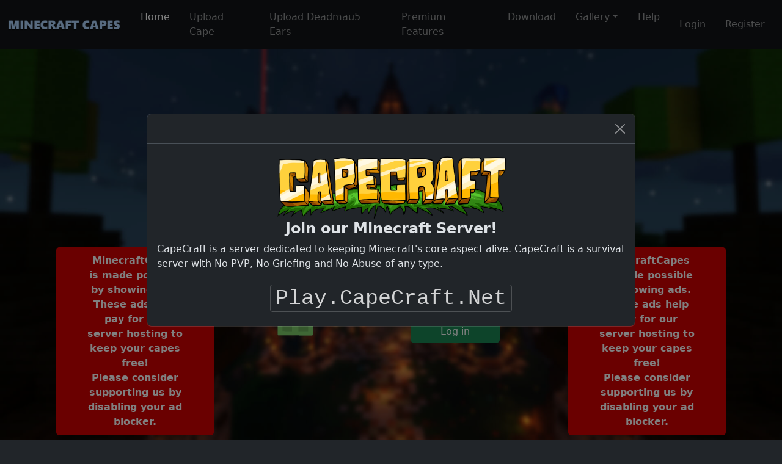

--- FILE ---
content_type: text/html
request_url: https://minecraftcapes.net/
body_size: 1103
content:
<!doctype html>
<html lang="en" data-bs-theme="dark">
    <head>
        <meta charset="utf-8"/>
        <meta name="viewport" content="width=device-width, initial-scale=1">

        <!-- Primary Meta Tags -->
        <meta name="title" content="MinecraftCapes.net">
        <meta name="description" content="The only legit website to get a free Minecraft Cape!">

        <!-- Open Graph / Facebook -->
        <meta property="og:type" content="website">
        <meta property="og:url" content="https://minecraftcapes.net">
        <meta property="og:title" content="MinecraftCapes.net">
        <meta property="og:description" content="The only legit website to get a free Minecraft Cape!">
        <meta property="og:image" content="https://minecraftcapes.net/images/capes-meta.jpg">

        <!-- Twitter -->
        <meta property="twitter:card" content="summary_large_image">
        <meta property="twitter:url" content="https://minecraftcapes.net">
        <meta property="twitter:title" content="MinecraftCapes.net">
        <meta property="twitter:description" content="The only legit website to get a free Minecraft Cape!">
        <meta property="twitter:image" content="https://minecraftcapes.net/images/capes-meta.jpg">

        <!-- Google Site Verification -->
        <meta name="google-site-verification" content="nsFumLAEmn8YANJYupL8XCnCOQGcNRwQfWlgzt5pTuc" />

        <!-- Favicon -->
        <link rel="shortcut icon" href="/images/favicon/favicon.ico">
        <link rel="icon" sizes="16x16 32x32 64x64" href="/images/favicon/favicon.ico">
        <link rel="icon" type="image/png" sizes="196x196" href="/images/favicon/favicon-192.png">
        <link rel="icon" type="image/png" sizes="160x160" href="/images/favicon/favicon-160.png">
        <link rel="icon" type="image/png" sizes="96x96" href="/images/favicon/favicon-96.png">
        <link rel="icon" type="image/png" sizes="64x64" href="/images/favicon/favicon-64.png">
        <link rel="icon" type="image/png" sizes="32x32" href="/images/favicon/favicon-32.png">
        <link rel="icon" type="image/png" sizes="16x16" href="/images/favicon/favicon-16.png">
        <link rel="apple-touch-icon" href="/images/favicon/favicon-57.png">
        <link rel="apple-touch-icon" sizes="114x114" href="/images/favicon/favicon-114.png">
        <link rel="apple-touch-icon" sizes="72x72" href="/images/favicon/favicon-72.png">
        <link rel="apple-touch-icon" sizes="144x144" href="/images/favicon/favicon-144.png">
        <link rel="apple-touch-icon" sizes="60x60" href="/images/favicon/favicon-60.png">
        <link rel="apple-touch-icon" sizes="120x120" href="/images/favicon/favicon-120.png">
        <link rel="apple-touch-icon" sizes="76x76" href="/images/favicon/favicon-76.png">
        <link rel="apple-touch-icon" sizes="152x152" href="/images/favicon/favicon-152.png">
        <link rel="apple-touch-icon" sizes="180x180" href="/images/favicon/favicon-180.png">
        <meta name="msapplication-TileColor" content="#FFFFFF">
        <meta name="msapplication-TileImage" content="/images/favicon/favicon-144.png">
        <meta name="msapplication-config" content="/browserconfig.xml">

        <!-- CSS/JS -->
        <script src="/js/ads1.js"></script>

        <!-- Google Analytics -->
        <script async src="https://www.googletagmanager.com/gtag/js?id=G-SF99EZZ2X4"></script>
        <script>
            window.dataLayer = window.dataLayer || [];
            function gtag(){dataLayer.push(arguments);}
            gtag('js', new Date());

            gtag('config', 'G-SF99EZZ2X4');
        </script>

        <!-- Google Adsense -->
        <script async src="https://pagead2.googlesyndication.com/pagead/js/adsbygoogle.js?client=ca-pub-4242943717139100" crossorigin="anonymous"></script>
      <script type="module" crossorigin src="/assets/index-DLNqQ3FS.js"></script>
      <link rel="stylesheet" crossorigin href="/assets/index-43kw7_7G.css">
    </head>
    <body>
        <div id="app">
            <minecraft-capes/>
        </div>
    <script defer src="https://static.cloudflareinsights.com/beacon.min.js/vcd15cbe7772f49c399c6a5babf22c1241717689176015" integrity="sha512-ZpsOmlRQV6y907TI0dKBHq9Md29nnaEIPlkf84rnaERnq6zvWvPUqr2ft8M1aS28oN72PdrCzSjY4U6VaAw1EQ==" data-cf-beacon='{"version":"2024.11.0","token":"6444eb9c5d11475e800bf230eaa4b1ee","server_timing":{"name":{"cfCacheStatus":true,"cfEdge":true,"cfExtPri":true,"cfL4":true,"cfOrigin":true,"cfSpeedBrain":true},"location_startswith":null}}' crossorigin="anonymous"></script>
</body>
</html>

--- FILE ---
content_type: text/html; charset=utf-8
request_url: https://www.google.com/recaptcha/api2/aframe
body_size: 266
content:
<!DOCTYPE HTML><html><head><meta http-equiv="content-type" content="text/html; charset=UTF-8"></head><body><script nonce="70SvlFVyleywwFudv1ezNw">/** Anti-fraud and anti-abuse applications only. See google.com/recaptcha */ try{var clients={'sodar':'https://pagead2.googlesyndication.com/pagead/sodar?'};window.addEventListener("message",function(a){try{if(a.source===window.parent){var b=JSON.parse(a.data);var c=clients[b['id']];if(c){var d=document.createElement('img');d.src=c+b['params']+'&rc='+(localStorage.getItem("rc::a")?sessionStorage.getItem("rc::b"):"");window.document.body.appendChild(d);sessionStorage.setItem("rc::e",parseInt(sessionStorage.getItem("rc::e")||0)+1);localStorage.setItem("rc::h",'1762518085837');}}}catch(b){}});window.parent.postMessage("_grecaptcha_ready", "*");}catch(b){}</script></body></html>

--- FILE ---
content_type: text/javascript
request_url: https://minecraftcapes.net/assets/index-DLNqQ3FS.js
body_size: 169698
content:
const __vite__mapDeps=(i,m=__vite__mapDeps,d=(m.f||(m.f=["assets/PlayerModel-B3gh3jJ4.js","assets/PlayerModel-DGjjDFO5.css"])))=>i.map(i=>d[i]);
(function(){const e=document.createElement("link").relList;if(e&&e.supports&&e.supports("modulepreload"))return;for(const r of document.querySelectorAll('link[rel="modulepreload"]'))s(r);new MutationObserver(r=>{for(const i of r)if(i.type==="childList")for(const o of i.addedNodes)o.tagName==="LINK"&&o.rel==="modulepreload"&&s(o)}).observe(document,{childList:!0,subtree:!0});function n(r){const i={};return r.integrity&&(i.integrity=r.integrity),r.referrerPolicy&&(i.referrerPolicy=r.referrerPolicy),r.crossOrigin==="use-credentials"?i.credentials="include":r.crossOrigin==="anonymous"?i.credentials="omit":i.credentials="same-origin",i}function s(r){if(r.ep)return;r.ep=!0;const i=n(r);fetch(r.href,i)}})();const ev="modulepreload",tv=function(t){return"/"+t},ru={},Gh=function(e,n,s){let r=Promise.resolve();if(n&&n.length>0){let c=function(u){return Promise.all(u.map(d=>Promise.resolve(d).then(f=>({status:"fulfilled",value:f}),f=>({status:"rejected",reason:f}))))};document.getElementsByTagName("link");const o=document.querySelector("meta[property=csp-nonce]"),a=o?.nonce||o?.getAttribute("nonce");r=c(n.map(u=>{if(u=tv(u),u in ru)return;ru[u]=!0;const d=u.endsWith(".css"),f=d?'[rel="stylesheet"]':"";if(document.querySelector(`link[href="${u}"]${f}`))return;const h=document.createElement("link");if(h.rel=d?"stylesheet":ev,d||(h.as="script"),h.crossOrigin="",h.href=u,a&&h.setAttribute("nonce",a),document.head.appendChild(h),d)return new Promise((p,g)=>{h.addEventListener("load",p),h.addEventListener("error",()=>g(new Error(`Unable to preload CSS for ${u}`)))})}))}function i(o){const a=new Event("vite:preloadError",{cancelable:!0});if(a.payload=o,window.dispatchEvent(a),!a.defaultPrevented)throw o}return r.then(o=>{for(const a of o||[])a.status==="rejected"&&i(a.reason);return e().catch(i)})};/**
* @vue/shared v3.5.22
* (c) 2018-present Yuxi (Evan) You and Vue contributors
* @license MIT
**/function Fl(t){const e=Object.create(null);for(const n of t.split(","))e[n]=1;return n=>n in e}const De={},gr=[],Qt=()=>{},Yh=()=>!1,Ki=t=>t.charCodeAt(0)===111&&t.charCodeAt(1)===110&&(t.charCodeAt(2)>122||t.charCodeAt(2)<97),Ul=t=>t.startsWith("onUpdate:"),Ge=Object.assign,jl=(t,e)=>{const n=t.indexOf(e);n>-1&&t.splice(n,1)},nv=Object.prototype.hasOwnProperty,Pe=(t,e)=>nv.call(t,e),he=Array.isArray,vr=t=>$s(t)==="[object Map]",Ur=t=>$s(t)==="[object Set]",su=t=>$s(t)==="[object Date]",ge=t=>typeof t=="function",Ue=t=>typeof t=="string",Mt=t=>typeof t=="symbol",Ie=t=>t!==null&&typeof t=="object",Kh=t=>(Ie(t)||ge(t))&&ge(t.then)&&ge(t.catch),Jh=Object.prototype.toString,$s=t=>Jh.call(t),rv=t=>$s(t).slice(8,-1),Xh=t=>$s(t)==="[object Object]",Bl=t=>Ue(t)&&t!=="NaN"&&t[0]!=="-"&&""+parseInt(t,10)===t,as=Fl(",key,ref,ref_for,ref_key,onVnodeBeforeMount,onVnodeMounted,onVnodeBeforeUpdate,onVnodeUpdated,onVnodeBeforeUnmount,onVnodeUnmounted"),Ji=t=>{const e=Object.create(null);return(n=>e[n]||(e[n]=t(n)))},sv=/-\w/g,xt=Ji(t=>t.replace(sv,e=>e.slice(1).toUpperCase())),iv=/\B([A-Z])/g,Mn=Ji(t=>t.replace(iv,"-$1").toLowerCase()),Xi=Ji(t=>t.charAt(0).toUpperCase()+t.slice(1)),ko=Ji(t=>t?`on${Xi(t)}`:""),Pn=(t,e)=>!Object.is(t,e),ni=(t,...e)=>{for(let n=0;n<t.length;n++)t[n](...e)},Qh=(t,e,n,s=!1)=>{Object.defineProperty(t,e,{configurable:!0,enumerable:!1,writable:s,value:n})},Ti=t=>{const e=parseFloat(t);return isNaN(e)?t:e},ov=t=>{const e=Ue(t)?Number(t):NaN;return isNaN(e)?t:e};let iu;const Qi=()=>iu||(iu=typeof globalThis<"u"?globalThis:typeof self<"u"?self:typeof window<"u"?window:typeof global<"u"?global:{});function jr(t){if(he(t)){const e={};for(let n=0;n<t.length;n++){const s=t[n],r=Ue(s)?uv(s):jr(s);if(r)for(const i in r)e[i]=r[i]}return e}else if(Ue(t)||Ie(t))return t}const av=/;(?![^(]*\))/g,lv=/:([^]+)/,cv=/\/\*[^]*?\*\//g;function uv(t){const e={};return t.replace(cv,"").split(av).forEach(n=>{if(n){const s=n.split(lv);s.length>1&&(e[s[0].trim()]=s[1].trim())}}),e}function lt(t){let e="";if(Ue(t))e=t;else if(he(t))for(let n=0;n<t.length;n++){const s=lt(t[n]);s&&(e+=s+" ")}else if(Ie(t))for(const n in t)t[n]&&(e+=n+" ");return e.trim()}const dv="itemscope,allowfullscreen,formnovalidate,ismap,nomodule,novalidate,readonly",fv=Fl(dv);function Zh(t){return!!t||t===""}function hv(t,e){if(t.length!==e.length)return!1;let n=!0;for(let s=0;n&&s<t.length;s++)n=Ts(t[s],e[s]);return n}function Ts(t,e){if(t===e)return!0;let n=su(t),s=su(e);if(n||s)return n&&s?t.getTime()===e.getTime():!1;if(n=Mt(t),s=Mt(e),n||s)return t===e;if(n=he(t),s=he(e),n||s)return n&&s?hv(t,e):!1;if(n=Ie(t),s=Ie(e),n||s){if(!n||!s)return!1;const r=Object.keys(t).length,i=Object.keys(e).length;if(r!==i)return!1;for(const o in t){const a=t.hasOwnProperty(o),c=e.hasOwnProperty(o);if(a&&!c||!a&&c||!Ts(t[o],e[o]))return!1}}return String(t)===String(e)}function zl(t,e){return t.findIndex(n=>Ts(n,e))}const ep=t=>!!(t&&t.__v_isRef===!0),K=t=>Ue(t)?t:t==null?"":he(t)||Ie(t)&&(t.toString===Jh||!ge(t.toString))?ep(t)?K(t.value):JSON.stringify(t,tp,2):String(t),tp=(t,e)=>ep(e)?tp(t,e.value):vr(e)?{[`Map(${e.size})`]:[...e.entries()].reduce((n,[s,r],i)=>(n[So(s,i)+" =>"]=r,n),{})}:Ur(e)?{[`Set(${e.size})`]:[...e.values()].map(n=>So(n))}:Mt(e)?So(e):Ie(e)&&!he(e)&&!Xh(e)?String(e):e,So=(t,e="")=>{var n;return Mt(t)?`Symbol(${(n=t.description)!=null?n:e})`:t};/**
* @vue/reactivity v3.5.22
* (c) 2018-present Yuxi (Evan) You and Vue contributors
* @license MIT
**/let ht;class np{constructor(e=!1){this.detached=e,this._active=!0,this._on=0,this.effects=[],this.cleanups=[],this._isPaused=!1,this.parent=ht,!e&&ht&&(this.index=(ht.scopes||(ht.scopes=[])).push(this)-1)}get active(){return this._active}pause(){if(this._active){this._isPaused=!0;let e,n;if(this.scopes)for(e=0,n=this.scopes.length;e<n;e++)this.scopes[e].pause();for(e=0,n=this.effects.length;e<n;e++)this.effects[e].pause()}}resume(){if(this._active&&this._isPaused){this._isPaused=!1;let e,n;if(this.scopes)for(e=0,n=this.scopes.length;e<n;e++)this.scopes[e].resume();for(e=0,n=this.effects.length;e<n;e++)this.effects[e].resume()}}run(e){if(this._active){const n=ht;try{return ht=this,e()}finally{ht=n}}}on(){++this._on===1&&(this.prevScope=ht,ht=this)}off(){this._on>0&&--this._on===0&&(ht=this.prevScope,this.prevScope=void 0)}stop(e){if(this._active){this._active=!1;let n,s;for(n=0,s=this.effects.length;n<s;n++)this.effects[n].stop();for(this.effects.length=0,n=0,s=this.cleanups.length;n<s;n++)this.cleanups[n]();if(this.cleanups.length=0,this.scopes){for(n=0,s=this.scopes.length;n<s;n++)this.scopes[n].stop(!0);this.scopes.length=0}if(!this.detached&&this.parent&&!e){const r=this.parent.scopes.pop();r&&r!==this&&(this.parent.scopes[this.index]=r,r.index=this.index)}this.parent=void 0}}}function pv(t){return new np(t)}function mv(){return ht}let Me;const Ao=new WeakSet;class rp{constructor(e){this.fn=e,this.deps=void 0,this.depsTail=void 0,this.flags=5,this.next=void 0,this.cleanup=void 0,this.scheduler=void 0,ht&&ht.active&&ht.effects.push(this)}pause(){this.flags|=64}resume(){this.flags&64&&(this.flags&=-65,Ao.has(this)&&(Ao.delete(this),this.trigger()))}notify(){this.flags&2&&!(this.flags&32)||this.flags&8||ip(this)}run(){if(!(this.flags&1))return this.fn();this.flags|=2,ou(this),op(this);const e=Me,n=It;Me=this,It=!0;try{return this.fn()}finally{ap(this),Me=e,It=n,this.flags&=-3}}stop(){if(this.flags&1){for(let e=this.deps;e;e=e.nextDep)Vl(e);this.deps=this.depsTail=void 0,ou(this),this.onStop&&this.onStop(),this.flags&=-2}}trigger(){this.flags&64?Ao.add(this):this.scheduler?this.scheduler():this.runIfDirty()}runIfDirty(){Ha(this)&&this.run()}get dirty(){return Ha(this)}}let sp=0,ls,cs;function ip(t,e=!1){if(t.flags|=8,e){t.next=cs,cs=t;return}t.next=ls,ls=t}function Wl(){sp++}function ql(){if(--sp>0)return;if(cs){let e=cs;for(cs=void 0;e;){const n=e.next;e.next=void 0,e.flags&=-9,e=n}}let t;for(;ls;){let e=ls;for(ls=void 0;e;){const n=e.next;if(e.next=void 0,e.flags&=-9,e.flags&1)try{e.trigger()}catch(s){t||(t=s)}e=n}}if(t)throw t}function op(t){for(let e=t.deps;e;e=e.nextDep)e.version=-1,e.prevActiveLink=e.dep.activeLink,e.dep.activeLink=e}function ap(t){let e,n=t.depsTail,s=n;for(;s;){const r=s.prevDep;s.version===-1?(s===n&&(n=r),Vl(s),gv(s)):e=s,s.dep.activeLink=s.prevActiveLink,s.prevActiveLink=void 0,s=r}t.deps=e,t.depsTail=n}function Ha(t){for(let e=t.deps;e;e=e.nextDep)if(e.dep.version!==e.version||e.dep.computed&&(lp(e.dep.computed)||e.dep.version!==e.version))return!0;return!!t._dirty}function lp(t){if(t.flags&4&&!(t.flags&16)||(t.flags&=-17,t.globalVersion===bs)||(t.globalVersion=bs,!t.isSSR&&t.flags&128&&(!t.deps&&!t._dirty||!Ha(t))))return;t.flags|=2;const e=t.dep,n=Me,s=It;Me=t,It=!0;try{op(t);const r=t.fn(t._value);(e.version===0||Pn(r,t._value))&&(t.flags|=128,t._value=r,e.version++)}catch(r){throw e.version++,r}finally{Me=n,It=s,ap(t),t.flags&=-3}}function Vl(t,e=!1){const{dep:n,prevSub:s,nextSub:r}=t;if(s&&(s.nextSub=r,t.prevSub=void 0),r&&(r.prevSub=s,t.nextSub=void 0),n.subs===t&&(n.subs=s,!s&&n.computed)){n.computed.flags&=-5;for(let i=n.computed.deps;i;i=i.nextDep)Vl(i,!0)}!e&&!--n.sc&&n.map&&n.map.delete(n.key)}function gv(t){const{prevDep:e,nextDep:n}=t;e&&(e.nextDep=n,t.prevDep=void 0),n&&(n.prevDep=e,t.nextDep=void 0)}let It=!0;const cp=[];function fn(){cp.push(It),It=!1}function hn(){const t=cp.pop();It=t===void 0?!0:t}function ou(t){const{cleanup:e}=t;if(t.cleanup=void 0,e){const n=Me;Me=void 0;try{e()}finally{Me=n}}}let bs=0;class vv{constructor(e,n){this.sub=e,this.dep=n,this.version=n.version,this.nextDep=this.prevDep=this.nextSub=this.prevSub=this.prevActiveLink=void 0}}class Hl{constructor(e){this.computed=e,this.version=0,this.activeLink=void 0,this.subs=void 0,this.map=void 0,this.key=void 0,this.sc=0,this.__v_skip=!0}track(e){if(!Me||!It||Me===this.computed)return;let n=this.activeLink;if(n===void 0||n.sub!==Me)n=this.activeLink=new vv(Me,this),Me.deps?(n.prevDep=Me.depsTail,Me.depsTail.nextDep=n,Me.depsTail=n):Me.deps=Me.depsTail=n,up(n);else if(n.version===-1&&(n.version=this.version,n.nextDep)){const s=n.nextDep;s.prevDep=n.prevDep,n.prevDep&&(n.prevDep.nextDep=s),n.prevDep=Me.depsTail,n.nextDep=void 0,Me.depsTail.nextDep=n,Me.depsTail=n,Me.deps===n&&(Me.deps=s)}return n}trigger(e){this.version++,bs++,this.notify(e)}notify(e){Wl();try{for(let n=this.subs;n;n=n.prevSub)n.sub.notify()&&n.sub.dep.notify()}finally{ql()}}}function up(t){if(t.dep.sc++,t.sub.flags&4){const e=t.dep.computed;if(e&&!t.dep.subs){e.flags|=20;for(let s=e.deps;s;s=s.nextDep)up(s)}const n=t.dep.subs;n!==t&&(t.prevSub=n,n&&(n.nextSub=t)),t.dep.subs=t}}const Ga=new WeakMap,Gn=Symbol(""),Ya=Symbol(""),ys=Symbol("");function Ze(t,e,n){if(It&&Me){let s=Ga.get(t);s||Ga.set(t,s=new Map);let r=s.get(n);r||(s.set(n,r=new Hl),r.map=s,r.key=n),r.track()}}function an(t,e,n,s,r,i){const o=Ga.get(t);if(!o){bs++;return}const a=c=>{c&&c.trigger()};if(Wl(),e==="clear")o.forEach(a);else{const c=he(t),u=c&&Bl(n);if(c&&n==="length"){const d=Number(s);o.forEach((f,h)=>{(h==="length"||h===ys||!Mt(h)&&h>=d)&&a(f)})}else switch((n!==void 0||o.has(void 0))&&a(o.get(n)),u&&a(o.get(ys)),e){case"add":c?u&&a(o.get("length")):(a(o.get(Gn)),vr(t)&&a(o.get(Ya)));break;case"delete":c||(a(o.get(Gn)),vr(t)&&a(o.get(Ya)));break;case"set":vr(t)&&a(o.get(Gn));break}}ql()}function ar(t){const e=$e(t);return e===t?e:(Ze(e,"iterate",ys),Tt(t)?e:e.map(Ye))}function Zi(t){return Ze(t=$e(t),"iterate",ys),t}const bv={__proto__:null,[Symbol.iterator](){return $o(this,Symbol.iterator,Ye)},concat(...t){return ar(this).concat(...t.map(e=>he(e)?ar(e):e))},entries(){return $o(this,"entries",t=>(t[1]=Ye(t[1]),t))},every(t,e){return nn(this,"every",t,e,void 0,arguments)},filter(t,e){return nn(this,"filter",t,e,n=>n.map(Ye),arguments)},find(t,e){return nn(this,"find",t,e,Ye,arguments)},findIndex(t,e){return nn(this,"findIndex",t,e,void 0,arguments)},findLast(t,e){return nn(this,"findLast",t,e,Ye,arguments)},findLastIndex(t,e){return nn(this,"findLastIndex",t,e,void 0,arguments)},forEach(t,e){return nn(this,"forEach",t,e,void 0,arguments)},includes(...t){return To(this,"includes",t)},indexOf(...t){return To(this,"indexOf",t)},join(t){return ar(this).join(t)},lastIndexOf(...t){return To(this,"lastIndexOf",t)},map(t,e){return nn(this,"map",t,e,void 0,arguments)},pop(){return Yr(this,"pop")},push(...t){return Yr(this,"push",t)},reduce(t,...e){return au(this,"reduce",t,e)},reduceRight(t,...e){return au(this,"reduceRight",t,e)},shift(){return Yr(this,"shift")},some(t,e){return nn(this,"some",t,e,void 0,arguments)},splice(...t){return Yr(this,"splice",t)},toReversed(){return ar(this).toReversed()},toSorted(t){return ar(this).toSorted(t)},toSpliced(...t){return ar(this).toSpliced(...t)},unshift(...t){return Yr(this,"unshift",t)},values(){return $o(this,"values",Ye)}};function $o(t,e,n){const s=Zi(t),r=s[e]();return s!==t&&!Tt(t)&&(r._next=r.next,r.next=()=>{const i=r._next();return i.done||(i.value=n(i.value)),i}),r}const yv=Array.prototype;function nn(t,e,n,s,r,i){const o=Zi(t),a=o!==t&&!Tt(t),c=o[e];if(c!==yv[e]){const f=c.apply(t,i);return a?Ye(f):f}let u=n;o!==t&&(a?u=function(f,h){return n.call(this,Ye(f),h,t)}:n.length>2&&(u=function(f,h){return n.call(this,f,h,t)}));const d=c.call(o,u,s);return a&&r?r(d):d}function au(t,e,n,s){const r=Zi(t);let i=n;return r!==t&&(Tt(t)?n.length>3&&(i=function(o,a,c){return n.call(this,o,a,c,t)}):i=function(o,a,c){return n.call(this,o,Ye(a),c,t)}),r[e](i,...s)}function To(t,e,n){const s=$e(t);Ze(s,"iterate",ys);const r=s[e](...n);return(r===-1||r===!1)&&Kl(n[0])?(n[0]=$e(n[0]),s[e](...n)):r}function Yr(t,e,n=[]){fn(),Wl();const s=$e(t)[e].apply(t,n);return ql(),hn(),s}const wv=Fl("__proto__,__v_isRef,__isVue"),dp=new Set(Object.getOwnPropertyNames(Symbol).filter(t=>t!=="arguments"&&t!=="caller").map(t=>Symbol[t]).filter(Mt));function _v(t){Mt(t)||(t=String(t));const e=$e(this);return Ze(e,"has",t),e.hasOwnProperty(t)}class fp{constructor(e=!1,n=!1){this._isReadonly=e,this._isShallow=n}get(e,n,s){if(n==="__v_skip")return e.__v_skip;const r=this._isReadonly,i=this._isShallow;if(n==="__v_isReactive")return!r;if(n==="__v_isReadonly")return r;if(n==="__v_isShallow")return i;if(n==="__v_raw")return s===(r?i?xv:gp:i?mp:pp).get(e)||Object.getPrototypeOf(e)===Object.getPrototypeOf(s)?e:void 0;const o=he(e);if(!r){let c;if(o&&(c=bv[n]))return c;if(n==="hasOwnProperty")return _v}const a=Reflect.get(e,n,nt(e)?e:s);if((Mt(n)?dp.has(n):wv(n))||(r||Ze(e,"get",n),i))return a;if(nt(a)){const c=o&&Bl(n)?a:a.value;return r&&Ie(c)?Ja(c):c}return Ie(a)?r?Ja(a):Os(a):a}}class hp extends fp{constructor(e=!1){super(!1,e)}set(e,n,s,r){let i=e[n];if(!this._isShallow){const c=xn(i);if(!Tt(s)&&!xn(s)&&(i=$e(i),s=$e(s)),!he(e)&&nt(i)&&!nt(s))return c||(i.value=s),!0}const o=he(e)&&Bl(n)?Number(n)<e.length:Pe(e,n),a=Reflect.set(e,n,s,nt(e)?e:r);return e===$e(r)&&(o?Pn(s,i)&&an(e,"set",n,s):an(e,"add",n,s)),a}deleteProperty(e,n){const s=Pe(e,n);e[n];const r=Reflect.deleteProperty(e,n);return r&&s&&an(e,"delete",n,void 0),r}has(e,n){const s=Reflect.has(e,n);return(!Mt(n)||!dp.has(n))&&Ze(e,"has",n),s}ownKeys(e){return Ze(e,"iterate",he(e)?"length":Gn),Reflect.ownKeys(e)}}class Cv extends fp{constructor(e=!1){super(!0,e)}set(e,n){return!0}deleteProperty(e,n){return!0}}const Ev=new hp,kv=new Cv,Sv=new hp(!0);const Ka=t=>t,Hs=t=>Reflect.getPrototypeOf(t);function Av(t,e,n){return function(...s){const r=this.__v_raw,i=$e(r),o=vr(i),a=t==="entries"||t===Symbol.iterator&&o,c=t==="keys"&&o,u=r[t](...s),d=n?Ka:e?Oi:Ye;return!e&&Ze(i,"iterate",c?Ya:Gn),{next(){const{value:f,done:h}=u.next();return h?{value:f,done:h}:{value:a?[d(f[0]),d(f[1])]:d(f),done:h}},[Symbol.iterator](){return this}}}}function Gs(t){return function(...e){return t==="delete"?!1:t==="clear"?void 0:this}}function $v(t,e){const n={get(r){const i=this.__v_raw,o=$e(i),a=$e(r);t||(Pn(r,a)&&Ze(o,"get",r),Ze(o,"get",a));const{has:c}=Hs(o),u=e?Ka:t?Oi:Ye;if(c.call(o,r))return u(i.get(r));if(c.call(o,a))return u(i.get(a));i!==o&&i.get(r)},get size(){const r=this.__v_raw;return!t&&Ze($e(r),"iterate",Gn),r.size},has(r){const i=this.__v_raw,o=$e(i),a=$e(r);return t||(Pn(r,a)&&Ze(o,"has",r),Ze(o,"has",a)),r===a?i.has(r):i.has(r)||i.has(a)},forEach(r,i){const o=this,a=o.__v_raw,c=$e(a),u=e?Ka:t?Oi:Ye;return!t&&Ze(c,"iterate",Gn),a.forEach((d,f)=>r.call(i,u(d),u(f),o))}};return Ge(n,t?{add:Gs("add"),set:Gs("set"),delete:Gs("delete"),clear:Gs("clear")}:{add(r){!e&&!Tt(r)&&!xn(r)&&(r=$e(r));const i=$e(this);return Hs(i).has.call(i,r)||(i.add(r),an(i,"add",r,r)),this},set(r,i){!e&&!Tt(i)&&!xn(i)&&(i=$e(i));const o=$e(this),{has:a,get:c}=Hs(o);let u=a.call(o,r);u||(r=$e(r),u=a.call(o,r));const d=c.call(o,r);return o.set(r,i),u?Pn(i,d)&&an(o,"set",r,i):an(o,"add",r,i),this},delete(r){const i=$e(this),{has:o,get:a}=Hs(i);let c=o.call(i,r);c||(r=$e(r),c=o.call(i,r)),a&&a.call(i,r);const u=i.delete(r);return c&&an(i,"delete",r,void 0),u},clear(){const r=$e(this),i=r.size!==0,o=r.clear();return i&&an(r,"clear",void 0,void 0),o}}),["keys","values","entries",Symbol.iterator].forEach(r=>{n[r]=Av(r,t,e)}),n}function Gl(t,e){const n=$v(t,e);return(s,r,i)=>r==="__v_isReactive"?!t:r==="__v_isReadonly"?t:r==="__v_raw"?s:Reflect.get(Pe(n,r)&&r in s?n:s,r,i)}const Tv={get:Gl(!1,!1)},Ov={get:Gl(!1,!0)},Pv={get:Gl(!0,!1)};const pp=new WeakMap,mp=new WeakMap,gp=new WeakMap,xv=new WeakMap;function Nv(t){switch(t){case"Object":case"Array":return 1;case"Map":case"Set":case"WeakMap":case"WeakSet":return 2;default:return 0}}function Iv(t){return t.__v_skip||!Object.isExtensible(t)?0:Nv(rv(t))}function Os(t){return xn(t)?t:Yl(t,!1,Ev,Tv,pp)}function vp(t){return Yl(t,!1,Sv,Ov,mp)}function Ja(t){return Yl(t,!0,kv,Pv,gp)}function Yl(t,e,n,s,r){if(!Ie(t)||t.__v_raw&&!(e&&t.__v_isReactive))return t;const i=Iv(t);if(i===0)return t;const o=r.get(t);if(o)return o;const a=new Proxy(t,i===2?s:n);return r.set(t,a),a}function br(t){return xn(t)?br(t.__v_raw):!!(t&&t.__v_isReactive)}function xn(t){return!!(t&&t.__v_isReadonly)}function Tt(t){return!!(t&&t.__v_isShallow)}function Kl(t){return t?!!t.__v_raw:!1}function $e(t){const e=t&&t.__v_raw;return e?$e(e):t}function Dv(t){return!Pe(t,"__v_skip")&&Object.isExtensible(t)&&Qh(t,"__v_skip",!0),t}const Ye=t=>Ie(t)?Os(t):t,Oi=t=>Ie(t)?Ja(t):t;function nt(t){return t?t.__v_isRef===!0:!1}function ri(t){return bp(t,!1)}function Rv(t){return bp(t,!0)}function bp(t,e){return nt(t)?t:new Mv(t,e)}class Mv{constructor(e,n){this.dep=new Hl,this.__v_isRef=!0,this.__v_isShallow=!1,this._rawValue=n?e:$e(e),this._value=n?e:Ye(e),this.__v_isShallow=n}get value(){return this.dep.track(),this._value}set value(e){const n=this._rawValue,s=this.__v_isShallow||Tt(e)||xn(e);e=s?e:$e(e),Pn(e,n)&&(this._rawValue=e,this._value=s?e:Ye(e),this.dep.trigger())}}function yr(t){return nt(t)?t.value:t}const Lv={get:(t,e,n)=>e==="__v_raw"?t:yr(Reflect.get(t,e,n)),set:(t,e,n,s)=>{const r=t[e];return nt(r)&&!nt(n)?(r.value=n,!0):Reflect.set(t,e,n,s)}};function yp(t){return br(t)?t:new Proxy(t,Lv)}class Fv{constructor(e,n,s){this.fn=e,this.setter=n,this._value=void 0,this.dep=new Hl(this),this.__v_isRef=!0,this.deps=void 0,this.depsTail=void 0,this.flags=16,this.globalVersion=bs-1,this.next=void 0,this.effect=this,this.__v_isReadonly=!n,this.isSSR=s}notify(){if(this.flags|=16,!(this.flags&8)&&Me!==this)return ip(this,!0),!0}get value(){const e=this.dep.track();return lp(this),e&&(e.version=this.dep.version),this._value}set value(e){this.setter&&this.setter(e)}}function Uv(t,e,n=!1){let s,r;return ge(t)?s=t:(s=t.get,r=t.set),new Fv(s,r,n)}const Ys={},Pi=new WeakMap;let zn;function jv(t,e=!1,n=zn){if(n){let s=Pi.get(n);s||Pi.set(n,s=[]),s.push(t)}}function Bv(t,e,n=De){const{immediate:s,deep:r,once:i,scheduler:o,augmentJob:a,call:c}=n,u=O=>r?O:Tt(O)||r===!1||r===0?ln(O,1):ln(O);let d,f,h,p,g=!1,b=!1;if(nt(t)?(f=()=>t.value,g=Tt(t)):br(t)?(f=()=>u(t),g=!0):he(t)?(b=!0,g=t.some(O=>br(O)||Tt(O)),f=()=>t.map(O=>{if(nt(O))return O.value;if(br(O))return u(O);if(ge(O))return c?c(O,2):O()})):ge(t)?e?f=c?()=>c(t,2):t:f=()=>{if(h){fn();try{h()}finally{hn()}}const O=zn;zn=d;try{return c?c(t,3,[p]):t(p)}finally{zn=O}}:f=Qt,e&&r){const O=f,F=r===!0?1/0:r;f=()=>ln(O(),F)}const k=mv(),_=()=>{d.stop(),k&&k.active&&jl(k.effects,d)};if(i&&e){const O=e;e=(...F)=>{O(...F),_()}}let A=b?new Array(t.length).fill(Ys):Ys;const $=O=>{if(!(!(d.flags&1)||!d.dirty&&!O))if(e){const F=d.run();if(r||g||(b?F.some((x,I)=>Pn(x,A[I])):Pn(F,A))){h&&h();const x=zn;zn=d;try{const I=[F,A===Ys?void 0:b&&A[0]===Ys?[]:A,p];A=F,c?c(e,3,I):e(...I)}finally{zn=x}}}else d.run()};return a&&a($),d=new rp(f),d.scheduler=o?()=>o($,!1):$,p=O=>jv(O,!1,d),h=d.onStop=()=>{const O=Pi.get(d);if(O){if(c)c(O,4);else for(const F of O)F();Pi.delete(d)}},e?s?$(!0):A=d.run():o?o($.bind(null,!0),!0):d.run(),_.pause=d.pause.bind(d),_.resume=d.resume.bind(d),_.stop=_,_}function ln(t,e=1/0,n){if(e<=0||!Ie(t)||t.__v_skip||(n=n||new Map,(n.get(t)||0)>=e))return t;if(n.set(t,e),e--,nt(t))ln(t.value,e,n);else if(he(t))for(let s=0;s<t.length;s++)ln(t[s],e,n);else if(Ur(t)||vr(t))t.forEach(s=>{ln(s,e,n)});else if(Xh(t)){for(const s in t)ln(t[s],e,n);for(const s of Object.getOwnPropertySymbols(t))Object.prototype.propertyIsEnumerable.call(t,s)&&ln(t[s],e,n)}return t}/**
* @vue/runtime-core v3.5.22
* (c) 2018-present Yuxi (Evan) You and Vue contributors
* @license MIT
**/function Ps(t,e,n,s){try{return s?t(...s):t()}catch(r){xs(r,e,n)}}function Lt(t,e,n,s){if(ge(t)){const r=Ps(t,e,n,s);return r&&Kh(r)&&r.catch(i=>{xs(i,e,n)}),r}if(he(t)){const r=[];for(let i=0;i<t.length;i++)r.push(Lt(t[i],e,n,s));return r}}function xs(t,e,n,s=!0){const r=e?e.vnode:null,{errorHandler:i,throwUnhandledErrorInProduction:o}=e&&e.appContext.config||De;if(e){let a=e.parent;const c=e.proxy,u=`https://vuejs.org/error-reference/#runtime-${n}`;for(;a;){const d=a.ec;if(d){for(let f=0;f<d.length;f++)if(d[f](t,c,u)===!1)return}a=a.parent}if(i){fn(),Ps(i,null,10,[t,c,u]),hn();return}}zv(t,n,r,s,o)}function zv(t,e,n,s=!0,r=!1){if(r)throw t;console.error(t)}const at=[];let Kt=-1;const wr=[];let En=null,dr=0;const wp=Promise.resolve();let xi=null;function Jl(t){const e=xi||wp;return t?e.then(this?t.bind(this):t):e}function Wv(t){let e=Kt+1,n=at.length;for(;e<n;){const s=e+n>>>1,r=at[s],i=ws(r);i<t||i===t&&r.flags&2?e=s+1:n=s}return e}function Xl(t){if(!(t.flags&1)){const e=ws(t),n=at[at.length-1];!n||!(t.flags&2)&&e>=ws(n)?at.push(t):at.splice(Wv(e),0,t),t.flags|=1,_p()}}function _p(){xi||(xi=wp.then(Ep))}function qv(t){he(t)?wr.push(...t):En&&t.id===-1?En.splice(dr+1,0,t):t.flags&1||(wr.push(t),t.flags|=1),_p()}function lu(t,e,n=Kt+1){for(;n<at.length;n++){const s=at[n];if(s&&s.flags&2){if(t&&s.id!==t.uid)continue;at.splice(n,1),n--,s.flags&4&&(s.flags&=-2),s(),s.flags&4||(s.flags&=-2)}}}function Cp(t){if(wr.length){const e=[...new Set(wr)].sort((n,s)=>ws(n)-ws(s));if(wr.length=0,En){En.push(...e);return}for(En=e,dr=0;dr<En.length;dr++){const n=En[dr];n.flags&4&&(n.flags&=-2),n.flags&8||n(),n.flags&=-2}En=null,dr=0}}const ws=t=>t.id==null?t.flags&2?-1:1/0:t.id;function Ep(t){try{for(Kt=0;Kt<at.length;Kt++){const e=at[Kt];e&&!(e.flags&8)&&(e.flags&4&&(e.flags&=-2),Ps(e,e.i,e.i?15:14),e.flags&4||(e.flags&=-2))}}finally{for(;Kt<at.length;Kt++){const e=at[Kt];e&&(e.flags&=-2)}Kt=-1,at.length=0,Cp(),xi=null,(at.length||wr.length)&&Ep()}}let Je=null,kp=null;function Ni(t){const e=Je;return Je=t,kp=t&&t.type.__scopeId||null,e}function te(t,e=Je,n){if(!e||t._n)return t;const s=(...r)=>{s._d&&Ri(-1);const i=Ni(e);let o;try{o=t(...r)}finally{Ni(i),s._d&&Ri(1)}return o};return s._n=!0,s._c=!0,s._d=!0,s}function de(t,e){if(Je===null)return t;const n=ro(Je),s=t.dirs||(t.dirs=[]);for(let r=0;r<e.length;r++){let[i,o,a,c=De]=e[r];i&&(ge(i)&&(i={mounted:i,updated:i}),i.deep&&ln(o),s.push({dir:i,instance:n,value:o,oldValue:void 0,arg:a,modifiers:c}))}return t}function Un(t,e,n,s){const r=t.dirs,i=e&&e.dirs;for(let o=0;o<r.length;o++){const a=r[o];i&&(a.oldValue=i[o].value);let c=a.dir[s];c&&(fn(),Lt(c,n,8,[t.el,a,t,e]),hn())}}const Vv=Symbol("_vte"),Sp=t=>t.__isTeleport,on=Symbol("_leaveCb"),Ks=Symbol("_enterCb");function Ap(){const t={isMounted:!1,isLeaving:!1,isUnmounting:!1,leavingVNodes:new Map};return Ip(()=>{t.isMounted=!0}),Rp(()=>{t.isUnmounting=!0}),t}const $t=[Function,Array],$p={mode:String,appear:Boolean,persisted:Boolean,onBeforeEnter:$t,onEnter:$t,onAfterEnter:$t,onEnterCancelled:$t,onBeforeLeave:$t,onLeave:$t,onAfterLeave:$t,onLeaveCancelled:$t,onBeforeAppear:$t,onAppear:$t,onAfterAppear:$t,onAppearCancelled:$t},Tp=t=>{const e=t.subTree;return e.component?Tp(e.component):e},Hv={name:"BaseTransition",props:$p,setup(t,{slots:e}){const n=rc(),s=Ap();return()=>{const r=e.default&&Ql(e.default(),!0);if(!r||!r.length)return;const i=Op(r),o=$e(t),{mode:a}=o;if(s.isLeaving)return Oo(i);const c=cu(i);if(!c)return Oo(i);let u=_s(c,o,s,n,f=>u=f);c.type!==et&&Xn(c,u);let d=n.subTree&&cu(n.subTree);if(d&&d.type!==et&&!Wn(d,c)&&Tp(n).type!==et){let f=_s(d,o,s,n);if(Xn(d,f),a==="out-in"&&c.type!==et)return s.isLeaving=!0,f.afterLeave=()=>{s.isLeaving=!1,n.job.flags&8||n.update(),delete f.afterLeave,d=void 0},Oo(i);a==="in-out"&&c.type!==et?f.delayLeave=(h,p,g)=>{const b=Pp(s,d);b[String(d.key)]=d,h[on]=()=>{p(),h[on]=void 0,delete u.delayedLeave,d=void 0},u.delayedLeave=()=>{g(),delete u.delayedLeave,d=void 0}}:d=void 0}else d&&(d=void 0);return i}}};function Op(t){let e=t[0];if(t.length>1){for(const n of t)if(n.type!==et){e=n;break}}return e}const Gv=Hv;function Pp(t,e){const{leavingVNodes:n}=t;let s=n.get(e.type);return s||(s=Object.create(null),n.set(e.type,s)),s}function _s(t,e,n,s,r){const{appear:i,mode:o,persisted:a=!1,onBeforeEnter:c,onEnter:u,onAfterEnter:d,onEnterCancelled:f,onBeforeLeave:h,onLeave:p,onAfterLeave:g,onLeaveCancelled:b,onBeforeAppear:k,onAppear:_,onAfterAppear:A,onAppearCancelled:$}=e,O=String(t.key),F=Pp(n,t),x=(U,T)=>{U&&Lt(U,s,9,T)},I=(U,T)=>{const B=T[1];x(U,T),he(U)?U.every(P=>P.length<=1)&&B():U.length<=1&&B()},W={mode:o,persisted:a,beforeEnter(U){let T=c;if(!n.isMounted)if(i)T=k||c;else return;U[on]&&U[on](!0);const B=F[O];B&&Wn(t,B)&&B.el[on]&&B.el[on](),x(T,[U])},enter(U){let T=u,B=d,P=f;if(!n.isMounted)if(i)T=_||u,B=A||d,P=$||f;else return;let z=!1;const X=U[Ks]=se=>{z||(z=!0,se?x(P,[U]):x(B,[U]),W.delayedLeave&&W.delayedLeave(),U[Ks]=void 0)};T?I(T,[U,X]):X()},leave(U,T){const B=String(t.key);if(U[Ks]&&U[Ks](!0),n.isUnmounting)return T();x(h,[U]);let P=!1;const z=U[on]=X=>{P||(P=!0,T(),X?x(b,[U]):x(g,[U]),U[on]=void 0,F[B]===t&&delete F[B])};F[B]=t,p?I(p,[U,z]):z()},clone(U){const T=_s(U,e,n,s,r);return r&&r(T),T}};return W}function Oo(t){if(Is(t))return t=Nn(t),t.children=null,t}function cu(t){if(!Is(t))return Sp(t.type)&&t.children?Op(t.children):t;if(t.component)return t.component.subTree;const{shapeFlag:e,children:n}=t;if(n){if(e&16)return n[0];if(e&32&&ge(n.default))return n.default()}}function Xn(t,e){t.shapeFlag&6&&t.component?(t.transition=e,Xn(t.component.subTree,e)):t.shapeFlag&128?(t.ssContent.transition=e.clone(t.ssContent),t.ssFallback.transition=e.clone(t.ssFallback)):t.transition=e}function Ql(t,e=!1,n){let s=[],r=0;for(let i=0;i<t.length;i++){let o=t[i];const a=n==null?o.key:String(n)+String(o.key!=null?o.key:i);o.type===Se?(o.patchFlag&128&&r++,s=s.concat(Ql(o.children,e,a))):(e||o.type!==et)&&s.push(a!=null?Nn(o,{key:a}):o)}if(r>1)for(let i=0;i<s.length;i++)s[i].patchFlag=-2;return s}function Ns(t,e){return ge(t)?Ge({name:t.name},e,{setup:t}):t}function Zl(t){t.ids=[t.ids[0]+t.ids[2]+++"-",0,0]}const Ii=new WeakMap;function us(t,e,n,s,r=!1){if(he(t)){t.forEach((g,b)=>us(g,e&&(he(e)?e[b]:e),n,s,r));return}if(_r(s)&&!r){s.shapeFlag&512&&s.type.__asyncResolved&&s.component.subTree.component&&us(t,e,n,s.component.subTree);return}const i=s.shapeFlag&4?ro(s.component):s.el,o=r?null:i,{i:a,r:c}=t,u=e&&e.r,d=a.refs===De?a.refs={}:a.refs,f=a.setupState,h=$e(f),p=f===De?Yh:g=>Pe(h,g);if(u!=null&&u!==c){if(uu(e),Ue(u))d[u]=null,p(u)&&(f[u]=null);else if(nt(u)){u.value=null;const g=e;g.k&&(d[g.k]=null)}}if(ge(c))Ps(c,a,12,[o,d]);else{const g=Ue(c),b=nt(c);if(g||b){const k=()=>{if(t.f){const _=g?p(c)?f[c]:d[c]:c.value;if(r)he(_)&&jl(_,i);else if(he(_))_.includes(i)||_.push(i);else if(g)d[c]=[i],p(c)&&(f[c]=d[c]);else{const A=[i];c.value=A,t.k&&(d[t.k]=A)}}else g?(d[c]=o,p(c)&&(f[c]=o)):b&&(c.value=o,t.k&&(d[t.k]=o))};if(o){const _=()=>{k(),Ii.delete(t)};_.id=-1,Ii.set(t,_),wt(_,n)}else uu(t),k()}}}function uu(t){const e=Ii.get(t);e&&(e.flags|=8,Ii.delete(t))}const du=t=>t.nodeType===8;Qi().requestIdleCallback;Qi().cancelIdleCallback;function Yv(t,e){if(du(t)&&t.data==="["){let n=1,s=t.nextSibling;for(;s;){if(s.nodeType===1){if(e(s)===!1)break}else if(du(s))if(s.data==="]"){if(--n===0)break}else s.data==="["&&n++;s=s.nextSibling}}else e(t)}const _r=t=>!!t.type.__asyncLoader;function xp(t){ge(t)&&(t={loader:t});const{loader:e,loadingComponent:n,errorComponent:s,delay:r=200,hydrate:i,timeout:o,suspensible:a=!0,onError:c}=t;let u=null,d,f=0;const h=()=>(f++,u=null,p()),p=()=>{let g;return u||(g=u=e().catch(b=>{if(b=b instanceof Error?b:new Error(String(b)),c)return new Promise((k,_)=>{c(b,()=>k(h()),()=>_(b),f+1)});throw b}).then(b=>g!==u&&u?u:(b&&(b.__esModule||b[Symbol.toStringTag]==="Module")&&(b=b.default),d=b,b)))};return Ns({name:"AsyncComponentWrapper",__asyncLoader:p,__asyncHydrate(g,b,k){let _=!1;(b.bu||(b.bu=[])).push(()=>_=!0);const A=()=>{_||k()},$=i?()=>{const O=i(A,F=>Yv(g,F));O&&(b.bum||(b.bum=[])).push(O)}:A;d?$():p().then(()=>!b.isUnmounted&&$())},get __asyncResolved(){return d},setup(){const g=Ke;if(Zl(g),d)return()=>Po(d,g);const b=$=>{u=null,xs($,g,13,!s)};if(a&&g.suspense||kr)return p().then($=>()=>Po($,g)).catch($=>(b($),()=>s?m(s,{error:$}):null));const k=ri(!1),_=ri(),A=ri(!!r);return r&&setTimeout(()=>{A.value=!1},r),o!=null&&setTimeout(()=>{if(!k.value&&!_.value){const $=new Error(`Async component timed out after ${o}ms.`);b($),_.value=$}},o),p().then(()=>{k.value=!0,g.parent&&Is(g.parent.vnode)&&g.parent.update()}).catch($=>{b($),_.value=$}),()=>{if(k.value&&d)return Po(d,g);if(_.value&&s)return m(s,{error:_.value});if(n&&!A.value)return m(n)}}})}function Po(t,e){const{ref:n,props:s,children:r,ce:i}=e.vnode,o=m(t,s,r);return o.ref=n,o.ce=i,delete e.vnode.ce,o}const Is=t=>t.type.__isKeepAlive;function Kv(t,e){Np(t,"a",e)}function Jv(t,e){Np(t,"da",e)}function Np(t,e,n=Ke){const s=t.__wdc||(t.__wdc=()=>{let r=n;for(;r;){if(r.isDeactivated)return;r=r.parent}return t()});if(eo(e,s,n),n){let r=n.parent;for(;r&&r.parent;)Is(r.parent.vnode)&&Xv(s,e,n,r),r=r.parent}}function Xv(t,e,n,s){const r=eo(e,t,s,!0);Mp(()=>{jl(s[e],r)},n)}function eo(t,e,n=Ke,s=!1){if(n){const r=n[t]||(n[t]=[]),i=e.__weh||(e.__weh=(...o)=>{fn();const a=Ds(n),c=Lt(e,n,t,o);return a(),hn(),c});return s?r.unshift(i):r.push(i),i}}const vn=t=>(e,n=Ke)=>{(!kr||t==="sp")&&eo(t,(...s)=>e(...s),n)},Qv=vn("bm"),Ip=vn("m"),Zv=vn("bu"),Dp=vn("u"),Rp=vn("bum"),Mp=vn("um"),eb=vn("sp"),tb=vn("rtg"),nb=vn("rtc");function rb(t,e=Ke){eo("ec",t,e)}const Lp="components";function N(t,e){return Up(Lp,t,!0,e)||t}const Fp=Symbol.for("v-ndc");function Xa(t){return Ue(t)?Up(Lp,t,!1)||t:t||Fp}function Up(t,e,n=!0,s=!1){const r=Je||Ke;if(r){const i=r.type;{const a=qb(i,!1);if(a&&(a===e||a===xt(e)||a===Xi(xt(e))))return i}const o=fu(r[t]||i[t],e)||fu(r.appContext[t],e);return!o&&s?i:o}}function fu(t,e){return t&&(t[e]||t[xt(e)]||t[Xi(xt(e))])}function vt(t,e,n,s){let r;const i=n,o=he(t);if(o||Ue(t)){const a=o&&br(t);let c=!1,u=!1;a&&(c=!Tt(t),u=xn(t),t=Zi(t)),r=new Array(t.length);for(let d=0,f=t.length;d<f;d++)r[d]=e(c?u?Oi(Ye(t[d])):Ye(t[d]):t[d],d,void 0,i)}else if(typeof t=="number"){r=new Array(t);for(let a=0;a<t;a++)r[a]=e(a+1,a,void 0,i)}else if(Ie(t))if(t[Symbol.iterator])r=Array.from(t,(a,c)=>e(a,c,void 0,i));else{const a=Object.keys(t);r=new Array(a.length);for(let c=0,u=a.length;c<u;c++){const d=a[c];r[c]=e(t[d],d,c,i)}}else r=[];return r}function M9(t,e,n={},s,r){if(Je.ce||Je.parent&&_r(Je.parent)&&Je.parent.ce){const u=Object.keys(n).length>0;return n.name=e,v(),ke(Se,null,[m("slot",n,s&&s())],u?-2:64)}let i=t[e];i&&i._c&&(i._d=!1),v();const o=i&&jp(i(n)),a=n.key||o&&o.key,c=ke(Se,{key:(a&&!Mt(a)?a:`_${e}`)+(!o&&s?"_fb":"")},o||(s?s():[]),o&&t._===1?64:-2);return c.scopeId&&(c.slotScopeIds=[c.scopeId+"-s"]),i&&i._c&&(i._d=!0),c}function jp(t){return t.some(e=>Es(e)?!(e.type===et||e.type===Se&&!jp(e.children)):!0)?t:null}const Qa=t=>t?om(t)?ro(t):Qa(t.parent):null,ds=Ge(Object.create(null),{$:t=>t,$el:t=>t.vnode.el,$data:t=>t.data,$props:t=>t.props,$attrs:t=>t.attrs,$slots:t=>t.slots,$refs:t=>t.refs,$parent:t=>Qa(t.parent),$root:t=>Qa(t.root),$host:t=>t.ce,$emit:t=>t.emit,$options:t=>zp(t),$forceUpdate:t=>t.f||(t.f=()=>{Xl(t.update)}),$nextTick:t=>t.n||(t.n=Jl.bind(t.proxy)),$watch:t=>kb.bind(t)}),xo=(t,e)=>t!==De&&!t.__isScriptSetup&&Pe(t,e),sb={get({_:t},e){if(e==="__v_skip")return!0;const{ctx:n,setupState:s,data:r,props:i,accessCache:o,type:a,appContext:c}=t;let u;if(e[0]!=="$"){const p=o[e];if(p!==void 0)switch(p){case 1:return s[e];case 2:return r[e];case 4:return n[e];case 3:return i[e]}else{if(xo(s,e))return o[e]=1,s[e];if(r!==De&&Pe(r,e))return o[e]=2,r[e];if((u=t.propsOptions[0])&&Pe(u,e))return o[e]=3,i[e];if(n!==De&&Pe(n,e))return o[e]=4,n[e];Za&&(o[e]=0)}}const d=ds[e];let f,h;if(d)return e==="$attrs"&&Ze(t.attrs,"get",""),d(t);if((f=a.__cssModules)&&(f=f[e]))return f;if(n!==De&&Pe(n,e))return o[e]=4,n[e];if(h=c.config.globalProperties,Pe(h,e))return h[e]},set({_:t},e,n){const{data:s,setupState:r,ctx:i}=t;return xo(r,e)?(r[e]=n,!0):s!==De&&Pe(s,e)?(s[e]=n,!0):Pe(t.props,e)||e[0]==="$"&&e.slice(1)in t?!1:(i[e]=n,!0)},has({_:{data:t,setupState:e,accessCache:n,ctx:s,appContext:r,propsOptions:i,type:o}},a){let c,u;return!!(n[a]||t!==De&&a[0]!=="$"&&Pe(t,a)||xo(e,a)||(c=i[0])&&Pe(c,a)||Pe(s,a)||Pe(ds,a)||Pe(r.config.globalProperties,a)||(u=o.__cssModules)&&u[a])},defineProperty(t,e,n){return n.get!=null?t._.accessCache[e]=0:Pe(n,"value")&&this.set(t,e,n.value,null),Reflect.defineProperty(t,e,n)}};function hu(t){return he(t)?t.reduce((e,n)=>(e[n]=null,e),{}):t}let Za=!0;function ib(t){const e=zp(t),n=t.proxy,s=t.ctx;Za=!1,e.beforeCreate&&pu(e.beforeCreate,t,"bc");const{data:r,computed:i,methods:o,watch:a,provide:c,inject:u,created:d,beforeMount:f,mounted:h,beforeUpdate:p,updated:g,activated:b,deactivated:k,beforeDestroy:_,beforeUnmount:A,destroyed:$,unmounted:O,render:F,renderTracked:x,renderTriggered:I,errorCaptured:W,serverPrefetch:U,expose:T,inheritAttrs:B,components:P,directives:z,filters:X}=e;if(u&&ob(u,s,null),o)for(const oe in o){const ie=o[oe];ge(ie)&&(s[oe]=ie.bind(n))}if(r){const oe=r.call(n,n);Ie(oe)&&(t.data=Os(oe))}if(Za=!0,i)for(const oe in i){const ie=i[oe],be=ge(ie)?ie.bind(n,n):ge(ie.get)?ie.get.bind(n,n):Qt,je=!ge(ie)&&ge(ie.set)?ie.set.bind(n):Qt,ae=Ve({get:be,set:je});Object.defineProperty(s,oe,{enumerable:!0,configurable:!0,get:()=>ae.value,set:pe=>ae.value=pe})}if(a)for(const oe in a)Bp(a[oe],s,n,oe);if(c){const oe=ge(c)?c.call(n):c;Reflect.ownKeys(oe).forEach(ie=>{si(ie,oe[ie])})}d&&pu(d,t,"c");function J(oe,ie){he(ie)?ie.forEach(be=>oe(be.bind(n))):ie&&oe(ie.bind(n))}if(J(Qv,f),J(Ip,h),J(Zv,p),J(Dp,g),J(Kv,b),J(Jv,k),J(rb,W),J(nb,x),J(tb,I),J(Rp,A),J(Mp,O),J(eb,U),he(T))if(T.length){const oe=t.exposed||(t.exposed={});T.forEach(ie=>{Object.defineProperty(oe,ie,{get:()=>n[ie],set:be=>n[ie]=be,enumerable:!0})})}else t.exposed||(t.exposed={});F&&t.render===Qt&&(t.render=F),B!=null&&(t.inheritAttrs=B),P&&(t.components=P),z&&(t.directives=z),U&&Zl(t)}function ob(t,e,n=Qt){he(t)&&(t=el(t));for(const s in t){const r=t[s];let i;Ie(r)?"default"in r?i=un(r.from||s,r.default,!0):i=un(r.from||s):i=un(r),nt(i)?Object.defineProperty(e,s,{enumerable:!0,configurable:!0,get:()=>i.value,set:o=>i.value=o}):e[s]=i}}function pu(t,e,n){Lt(he(t)?t.map(s=>s.bind(e.proxy)):t.bind(e.proxy),e,n)}function Bp(t,e,n,s){let r=s.includes(".")?tm(n,s):()=>n[s];if(Ue(t)){const i=e[t];ge(i)&&Yn(r,i)}else if(ge(t))Yn(r,t.bind(n));else if(Ie(t))if(he(t))t.forEach(i=>Bp(i,e,n,s));else{const i=ge(t.handler)?t.handler.bind(n):e[t.handler];ge(i)&&Yn(r,i,t)}}function zp(t){const e=t.type,{mixins:n,extends:s}=e,{mixins:r,optionsCache:i,config:{optionMergeStrategies:o}}=t.appContext,a=i.get(e);let c;return a?c=a:!r.length&&!n&&!s?c=e:(c={},r.length&&r.forEach(u=>Di(c,u,o,!0)),Di(c,e,o)),Ie(e)&&i.set(e,c),c}function Di(t,e,n,s=!1){const{mixins:r,extends:i}=e;i&&Di(t,i,n,!0),r&&r.forEach(o=>Di(t,o,n,!0));for(const o in e)if(!(s&&o==="expose")){const a=ab[o]||n&&n[o];t[o]=a?a(t[o],e[o]):e[o]}return t}const ab={data:mu,props:gu,emits:gu,methods:rs,computed:rs,beforeCreate:it,created:it,beforeMount:it,mounted:it,beforeUpdate:it,updated:it,beforeDestroy:it,beforeUnmount:it,destroyed:it,unmounted:it,activated:it,deactivated:it,errorCaptured:it,serverPrefetch:it,components:rs,directives:rs,watch:cb,provide:mu,inject:lb};function mu(t,e){return e?t?function(){return Ge(ge(t)?t.call(this,this):t,ge(e)?e.call(this,this):e)}:e:t}function lb(t,e){return rs(el(t),el(e))}function el(t){if(he(t)){const e={};for(let n=0;n<t.length;n++)e[t[n]]=t[n];return e}return t}function it(t,e){return t?[...new Set([].concat(t,e))]:e}function rs(t,e){return t?Ge(Object.create(null),t,e):e}function gu(t,e){return t?he(t)&&he(e)?[...new Set([...t,...e])]:Ge(Object.create(null),hu(t),hu(e??{})):e}function cb(t,e){if(!t)return e;if(!e)return t;const n=Ge(Object.create(null),t);for(const s in e)n[s]=it(t[s],e[s]);return n}function Wp(){return{app:null,config:{isNativeTag:Yh,performance:!1,globalProperties:{},optionMergeStrategies:{},errorHandler:void 0,warnHandler:void 0,compilerOptions:{}},mixins:[],components:{},directives:{},provides:Object.create(null),optionsCache:new WeakMap,propsCache:new WeakMap,emitsCache:new WeakMap}}let ub=0;function db(t,e){return function(s,r=null){ge(s)||(s=Ge({},s)),r!=null&&!Ie(r)&&(r=null);const i=Wp(),o=new WeakSet,a=[];let c=!1;const u=i.app={_uid:ub++,_component:s,_props:r,_container:null,_context:i,_instance:null,version:Hb,get config(){return i.config},set config(d){},use(d,...f){return o.has(d)||(d&&ge(d.install)?(o.add(d),d.install(u,...f)):ge(d)&&(o.add(d),d(u,...f))),u},mixin(d){return i.mixins.includes(d)||i.mixins.push(d),u},component(d,f){return f?(i.components[d]=f,u):i.components[d]},directive(d,f){return f?(i.directives[d]=f,u):i.directives[d]},mount(d,f,h){if(!c){const p=u._ceVNode||m(s,r);return p.appContext=i,h===!0?h="svg":h===!1&&(h=void 0),t(p,d,h),c=!0,u._container=d,d.__vue_app__=u,ro(p.component)}},onUnmount(d){a.push(d)},unmount(){c&&(Lt(a,u._instance,16),t(null,u._container),delete u._container.__vue_app__)},provide(d,f){return i.provides[d]=f,u},runWithContext(d){const f=Cr;Cr=u;try{return d()}finally{Cr=f}}};return u}}let Cr=null;function si(t,e){if(Ke){let n=Ke.provides;const s=Ke.parent&&Ke.parent.provides;s===n&&(n=Ke.provides=Object.create(s)),n[t]=e}}function un(t,e,n=!1){const s=rc();if(s||Cr){let r=Cr?Cr._context.provides:s?s.parent==null||s.ce?s.vnode.appContext&&s.vnode.appContext.provides:s.parent.provides:void 0;if(r&&t in r)return r[t];if(arguments.length>1)return n&&ge(e)?e.call(s&&s.proxy):e}}const qp={},Vp=()=>Object.create(qp),Hp=t=>Object.getPrototypeOf(t)===qp;function fb(t,e,n,s=!1){const r={},i=Vp();t.propsDefaults=Object.create(null),Gp(t,e,r,i);for(const o in t.propsOptions[0])o in r||(r[o]=void 0);n?t.props=s?r:vp(r):t.type.props?t.props=r:t.props=i,t.attrs=i}function hb(t,e,n,s){const{props:r,attrs:i,vnode:{patchFlag:o}}=t,a=$e(r),[c]=t.propsOptions;let u=!1;if((s||o>0)&&!(o&16)){if(o&8){const d=t.vnode.dynamicProps;for(let f=0;f<d.length;f++){let h=d[f];if(to(t.emitsOptions,h))continue;const p=e[h];if(c)if(Pe(i,h))p!==i[h]&&(i[h]=p,u=!0);else{const g=xt(h);r[g]=tl(c,a,g,p,t,!1)}else p!==i[h]&&(i[h]=p,u=!0)}}}else{Gp(t,e,r,i)&&(u=!0);let d;for(const f in a)(!e||!Pe(e,f)&&((d=Mn(f))===f||!Pe(e,d)))&&(c?n&&(n[f]!==void 0||n[d]!==void 0)&&(r[f]=tl(c,a,f,void 0,t,!0)):delete r[f]);if(i!==a)for(const f in i)(!e||!Pe(e,f))&&(delete i[f],u=!0)}u&&an(t.attrs,"set","")}function Gp(t,e,n,s){const[r,i]=t.propsOptions;let o=!1,a;if(e)for(let c in e){if(as(c))continue;const u=e[c];let d;r&&Pe(r,d=xt(c))?!i||!i.includes(d)?n[d]=u:(a||(a={}))[d]=u:to(t.emitsOptions,c)||(!(c in s)||u!==s[c])&&(s[c]=u,o=!0)}if(i){const c=$e(n),u=a||De;for(let d=0;d<i.length;d++){const f=i[d];n[f]=tl(r,c,f,u[f],t,!Pe(u,f))}}return o}function tl(t,e,n,s,r,i){const o=t[n];if(o!=null){const a=Pe(o,"default");if(a&&s===void 0){const c=o.default;if(o.type!==Function&&!o.skipFactory&&ge(c)){const{propsDefaults:u}=r;if(n in u)s=u[n];else{const d=Ds(r);s=u[n]=c.call(null,e),d()}}else s=c;r.ce&&r.ce._setProp(n,s)}o[0]&&(i&&!a?s=!1:o[1]&&(s===""||s===Mn(n))&&(s=!0))}return s}const pb=new WeakMap;function Yp(t,e,n=!1){const s=n?pb:e.propsCache,r=s.get(t);if(r)return r;const i=t.props,o={},a=[];let c=!1;if(!ge(t)){const d=f=>{c=!0;const[h,p]=Yp(f,e,!0);Ge(o,h),p&&a.push(...p)};!n&&e.mixins.length&&e.mixins.forEach(d),t.extends&&d(t.extends),t.mixins&&t.mixins.forEach(d)}if(!i&&!c)return Ie(t)&&s.set(t,gr),gr;if(he(i))for(let d=0;d<i.length;d++){const f=xt(i[d]);vu(f)&&(o[f]=De)}else if(i)for(const d in i){const f=xt(d);if(vu(f)){const h=i[d],p=o[f]=he(h)||ge(h)?{type:h}:Ge({},h),g=p.type;let b=!1,k=!0;if(he(g))for(let _=0;_<g.length;++_){const A=g[_],$=ge(A)&&A.name;if($==="Boolean"){b=!0;break}else $==="String"&&(k=!1)}else b=ge(g)&&g.name==="Boolean";p[0]=b,p[1]=k,(b||Pe(p,"default"))&&a.push(f)}}const u=[o,a];return Ie(t)&&s.set(t,u),u}function vu(t){return t[0]!=="$"&&!as(t)}const ec=t=>t==="_"||t==="_ctx"||t==="$stable",tc=t=>he(t)?t.map(Jt):[Jt(t)],mb=(t,e,n)=>{if(e._n)return e;const s=te((...r)=>tc(e(...r)),n);return s._c=!1,s},Kp=(t,e,n)=>{const s=t._ctx;for(const r in t){if(ec(r))continue;const i=t[r];if(ge(i))e[r]=mb(r,i,s);else if(i!=null){const o=tc(i);e[r]=()=>o}}},Jp=(t,e)=>{const n=tc(e);t.slots.default=()=>n},Xp=(t,e,n)=>{for(const s in e)(n||!ec(s))&&(t[s]=e[s])},gb=(t,e,n)=>{const s=t.slots=Vp();if(t.vnode.shapeFlag&32){const r=e._;r?(Xp(s,e,n),n&&Qh(s,"_",r,!0)):Kp(e,s)}else e&&Jp(t,e)},vb=(t,e,n)=>{const{vnode:s,slots:r}=t;let i=!0,o=De;if(s.shapeFlag&32){const a=e._;a?n&&a===1?i=!1:Xp(r,e,n):(i=!e.$stable,Kp(e,r)),o=e}else e&&(Jp(t,e),o={default:1});if(i)for(const a in r)!ec(a)&&o[a]==null&&delete r[a]},wt=Nb;function bb(t){return yb(t)}function yb(t,e){const n=Qi();n.__VUE__=!0;const{insert:s,remove:r,patchProp:i,createElement:o,createText:a,createComment:c,setText:u,setElementText:d,parentNode:f,nextSibling:h,setScopeId:p=Qt,insertStaticContent:g}=t,b=(y,E,C,D=null,L=null,M=null,Y=void 0,G=null,V=!!E.dynamicChildren)=>{if(y===E)return;y&&!Wn(y,E)&&(D=j(y),pe(y,L,M,!0),y=null),E.patchFlag===-2&&(V=!1,E.dynamicChildren=null);const{type:q,ref:fe,shapeFlag:ee}=E;switch(q){case no:k(y,E,C,D);break;case et:_(y,E,C,D);break;case ii:y==null&&A(E,C,D,Y);break;case Se:P(y,E,C,D,L,M,Y,G,V);break;default:ee&1?F(y,E,C,D,L,M,Y,G,V):ee&6?z(y,E,C,D,L,M,Y,G,V):(ee&64||ee&128)&&q.process(y,E,C,D,L,M,Y,G,V,le)}fe!=null&&L?us(fe,y&&y.ref,M,E||y,!E):fe==null&&y&&y.ref!=null&&us(y.ref,null,M,y,!0)},k=(y,E,C,D)=>{if(y==null)s(E.el=a(E.children),C,D);else{const L=E.el=y.el;E.children!==y.children&&u(L,E.children)}},_=(y,E,C,D)=>{y==null?s(E.el=c(E.children||""),C,D):E.el=y.el},A=(y,E,C,D)=>{[y.el,y.anchor]=g(y.children,E,C,D,y.el,y.anchor)},$=({el:y,anchor:E},C,D)=>{let L;for(;y&&y!==E;)L=h(y),s(y,C,D),y=L;s(E,C,D)},O=({el:y,anchor:E})=>{let C;for(;y&&y!==E;)C=h(y),r(y),y=C;r(E)},F=(y,E,C,D,L,M,Y,G,V)=>{E.type==="svg"?Y="svg":E.type==="math"&&(Y="mathml"),y==null?x(E,C,D,L,M,Y,G,V):U(y,E,L,M,Y,G,V)},x=(y,E,C,D,L,M,Y,G)=>{let V,q;const{props:fe,shapeFlag:ee,transition:ce,dirs:me}=y;if(V=y.el=o(y.type,M,fe&&fe.is,fe),ee&8?d(V,y.children):ee&16&&W(y.children,V,null,D,L,No(y,M),Y,G),me&&Un(y,null,D,"created"),I(V,y,y.scopeId,Y,D),fe){for(const Ne in fe)Ne!=="value"&&!as(Ne)&&i(V,Ne,null,fe[Ne],M,D);"value"in fe&&i(V,"value",null,fe.value,M),(q=fe.onVnodeBeforeMount)&&Ht(q,D,y)}me&&Un(y,null,D,"beforeMount");const _e=wb(L,ce);_e&&ce.beforeEnter(V),s(V,E,C),((q=fe&&fe.onVnodeMounted)||_e||me)&&wt(()=>{q&&Ht(q,D,y),_e&&ce.enter(V),me&&Un(y,null,D,"mounted")},L)},I=(y,E,C,D,L)=>{if(C&&p(y,C),D)for(let M=0;M<D.length;M++)p(y,D[M]);if(L){let M=L.subTree;if(E===M||rm(M.type)&&(M.ssContent===E||M.ssFallback===E)){const Y=L.vnode;I(y,Y,Y.scopeId,Y.slotScopeIds,L.parent)}}},W=(y,E,C,D,L,M,Y,G,V=0)=>{for(let q=V;q<y.length;q++){const fe=y[q]=G?kn(y[q]):Jt(y[q]);b(null,fe,E,C,D,L,M,Y,G)}},U=(y,E,C,D,L,M,Y)=>{const G=E.el=y.el;let{patchFlag:V,dynamicChildren:q,dirs:fe}=E;V|=y.patchFlag&16;const ee=y.props||De,ce=E.props||De;let me;if(C&&jn(C,!1),(me=ce.onVnodeBeforeUpdate)&&Ht(me,C,E,y),fe&&Un(E,y,C,"beforeUpdate"),C&&jn(C,!0),(ee.innerHTML&&ce.innerHTML==null||ee.textContent&&ce.textContent==null)&&d(G,""),q?T(y.dynamicChildren,q,G,C,D,No(E,L),M):Y||ie(y,E,G,null,C,D,No(E,L),M,!1),V>0){if(V&16)B(G,ee,ce,C,L);else if(V&2&&ee.class!==ce.class&&i(G,"class",null,ce.class,L),V&4&&i(G,"style",ee.style,ce.style,L),V&8){const _e=E.dynamicProps;for(let Ne=0;Ne<_e.length;Ne++){const Ae=_e[Ne],dt=ee[Ae],ft=ce[Ae];(ft!==dt||Ae==="value")&&i(G,Ae,dt,ft,L,C)}}V&1&&y.children!==E.children&&d(G,E.children)}else!Y&&q==null&&B(G,ee,ce,C,L);((me=ce.onVnodeUpdated)||fe)&&wt(()=>{me&&Ht(me,C,E,y),fe&&Un(E,y,C,"updated")},D)},T=(y,E,C,D,L,M,Y)=>{for(let G=0;G<E.length;G++){const V=y[G],q=E[G],fe=V.el&&(V.type===Se||!Wn(V,q)||V.shapeFlag&198)?f(V.el):C;b(V,q,fe,null,D,L,M,Y,!0)}},B=(y,E,C,D,L)=>{if(E!==C){if(E!==De)for(const M in E)!as(M)&&!(M in C)&&i(y,M,E[M],null,L,D);for(const M in C){if(as(M))continue;const Y=C[M],G=E[M];Y!==G&&M!=="value"&&i(y,M,G,Y,L,D)}"value"in C&&i(y,"value",E.value,C.value,L)}},P=(y,E,C,D,L,M,Y,G,V)=>{const q=E.el=y?y.el:a(""),fe=E.anchor=y?y.anchor:a("");let{patchFlag:ee,dynamicChildren:ce,slotScopeIds:me}=E;me&&(G=G?G.concat(me):me),y==null?(s(q,C,D),s(fe,C,D),W(E.children||[],C,fe,L,M,Y,G,V)):ee>0&&ee&64&&ce&&y.dynamicChildren?(T(y.dynamicChildren,ce,C,L,M,Y,G),(E.key!=null||L&&E===L.subTree)&&Qp(y,E,!0)):ie(y,E,C,fe,L,M,Y,G,V)},z=(y,E,C,D,L,M,Y,G,V)=>{E.slotScopeIds=G,y==null?E.shapeFlag&512?L.ctx.activate(E,C,D,Y,V):X(E,C,D,L,M,Y,V):se(y,E,V)},X=(y,E,C,D,L,M,Y)=>{const G=y.component=Ub(y,D,L);if(Is(y)&&(G.ctx.renderer=le),jb(G,!1,Y),G.asyncDep){if(L&&L.registerDep(G,J,Y),!y.el){const V=G.subTree=m(et);_(null,V,E,C),y.placeholder=V.el}}else J(G,y,E,C,L,M,Y)},se=(y,E,C)=>{const D=E.component=y.component;if(Pb(y,E,C))if(D.asyncDep&&!D.asyncResolved){oe(D,E,C);return}else D.next=E,D.update();else E.el=y.el,D.vnode=E},J=(y,E,C,D,L,M,Y)=>{const G=()=>{if(y.isMounted){let{next:ee,bu:ce,u:me,parent:_e,vnode:Ne}=y;{const qt=Zp(y);if(qt){ee&&(ee.el=Ne.el,oe(y,ee,Y)),qt.asyncDep.then(()=>{y.isUnmounted||G()});return}}let Ae=ee,dt;jn(y,!1),ee?(ee.el=Ne.el,oe(y,ee,Y)):ee=Ne,ce&&ni(ce),(dt=ee.props&&ee.props.onVnodeBeforeUpdate)&&Ht(dt,_e,ee,Ne),jn(y,!0);const ft=yu(y),Wt=y.subTree;y.subTree=ft,b(Wt,ft,f(Wt.el),j(Wt),y,L,M),ee.el=ft.el,Ae===null&&xb(y,ft.el),me&&wt(me,L),(dt=ee.props&&ee.props.onVnodeUpdated)&&wt(()=>Ht(dt,_e,ee,Ne),L)}else{let ee;const{el:ce,props:me}=E,{bm:_e,m:Ne,parent:Ae,root:dt,type:ft}=y,Wt=_r(E);jn(y,!1),_e&&ni(_e),!Wt&&(ee=me&&me.onVnodeBeforeMount)&&Ht(ee,Ae,E),jn(y,!0);{dt.ce&&dt.ce._def.shadowRoot!==!1&&dt.ce._injectChildStyle(ft);const qt=y.subTree=yu(y);b(null,qt,C,D,y,L,M),E.el=qt.el}if(Ne&&wt(Ne,L),!Wt&&(ee=me&&me.onVnodeMounted)){const qt=E;wt(()=>Ht(ee,Ae,qt),L)}(E.shapeFlag&256||Ae&&_r(Ae.vnode)&&Ae.vnode.shapeFlag&256)&&y.a&&wt(y.a,L),y.isMounted=!0,E=C=D=null}};y.scope.on();const V=y.effect=new rp(G);y.scope.off();const q=y.update=V.run.bind(V),fe=y.job=V.runIfDirty.bind(V);fe.i=y,fe.id=y.uid,V.scheduler=()=>Xl(fe),jn(y,!0),q()},oe=(y,E,C)=>{E.component=y;const D=y.vnode.props;y.vnode=E,y.next=null,hb(y,E.props,D,C),vb(y,E.children,C),fn(),lu(y),hn()},ie=(y,E,C,D,L,M,Y,G,V=!1)=>{const q=y&&y.children,fe=y?y.shapeFlag:0,ee=E.children,{patchFlag:ce,shapeFlag:me}=E;if(ce>0){if(ce&128){je(q,ee,C,D,L,M,Y,G,V);return}else if(ce&256){be(q,ee,C,D,L,M,Y,G,V);return}}me&8?(fe&16&&ze(q,L,M),ee!==q&&d(C,ee)):fe&16?me&16?je(q,ee,C,D,L,M,Y,G,V):ze(q,L,M,!0):(fe&8&&d(C,""),me&16&&W(ee,C,D,L,M,Y,G,V))},be=(y,E,C,D,L,M,Y,G,V)=>{y=y||gr,E=E||gr;const q=y.length,fe=E.length,ee=Math.min(q,fe);let ce;for(ce=0;ce<ee;ce++){const me=E[ce]=V?kn(E[ce]):Jt(E[ce]);b(y[ce],me,C,null,L,M,Y,G,V)}q>fe?ze(y,L,M,!0,!1,ee):W(E,C,D,L,M,Y,G,V,ee)},je=(y,E,C,D,L,M,Y,G,V)=>{let q=0;const fe=E.length;let ee=y.length-1,ce=fe-1;for(;q<=ee&&q<=ce;){const me=y[q],_e=E[q]=V?kn(E[q]):Jt(E[q]);if(Wn(me,_e))b(me,_e,C,null,L,M,Y,G,V);else break;q++}for(;q<=ee&&q<=ce;){const me=y[ee],_e=E[ce]=V?kn(E[ce]):Jt(E[ce]);if(Wn(me,_e))b(me,_e,C,null,L,M,Y,G,V);else break;ee--,ce--}if(q>ee){if(q<=ce){const me=ce+1,_e=me<fe?E[me].el:D;for(;q<=ce;)b(null,E[q]=V?kn(E[q]):Jt(E[q]),C,_e,L,M,Y,G,V),q++}}else if(q>ce)for(;q<=ee;)pe(y[q],L,M,!0),q++;else{const me=q,_e=q,Ne=new Map;for(q=_e;q<=ce;q++){const yt=E[q]=V?kn(E[q]):Jt(E[q]);yt.key!=null&&Ne.set(yt.key,q)}let Ae,dt=0;const ft=ce-_e+1;let Wt=!1,qt=0;const Gr=new Array(ft);for(q=0;q<ft;q++)Gr[q]=0;for(q=me;q<=ee;q++){const yt=y[q];if(dt>=ft){pe(yt,L,M,!0);continue}let Vt;if(yt.key!=null)Vt=Ne.get(yt.key);else for(Ae=_e;Ae<=ce;Ae++)if(Gr[Ae-_e]===0&&Wn(yt,E[Ae])){Vt=Ae;break}Vt===void 0?pe(yt,L,M,!0):(Gr[Vt-_e]=q+1,Vt>=qt?qt=Vt:Wt=!0,b(yt,E[Vt],C,null,L,M,Y,G,V),dt++)}const eu=Wt?_b(Gr):gr;for(Ae=eu.length-1,q=ft-1;q>=0;q--){const yt=_e+q,Vt=E[yt],tu=E[yt+1],nu=yt+1<fe?tu.el||tu.placeholder:D;Gr[q]===0?b(null,Vt,C,nu,L,M,Y,G,V):Wt&&(Ae<0||q!==eu[Ae]?ae(Vt,C,nu,2):Ae--)}}},ae=(y,E,C,D,L=null)=>{const{el:M,type:Y,transition:G,children:V,shapeFlag:q}=y;if(q&6){ae(y.component.subTree,E,C,D);return}if(q&128){y.suspense.move(E,C,D);return}if(q&64){Y.move(y,E,C,le);return}if(Y===Se){s(M,E,C);for(let ee=0;ee<V.length;ee++)ae(V[ee],E,C,D);s(y.anchor,E,C);return}if(Y===ii){$(y,E,C);return}if(D!==2&&q&1&&G)if(D===0)G.beforeEnter(M),s(M,E,C),wt(()=>G.enter(M),L);else{const{leave:ee,delayLeave:ce,afterLeave:me}=G,_e=()=>{y.ctx.isUnmounted?r(M):s(M,E,C)},Ne=()=>{M._isLeaving&&M[on](!0),ee(M,()=>{_e(),me&&me()})};ce?ce(M,_e,Ne):Ne()}else s(M,E,C)},pe=(y,E,C,D=!1,L=!1)=>{const{type:M,props:Y,ref:G,children:V,dynamicChildren:q,shapeFlag:fe,patchFlag:ee,dirs:ce,cacheIndex:me}=y;if(ee===-2&&(L=!1),G!=null&&(fn(),us(G,null,C,y,!0),hn()),me!=null&&(E.renderCache[me]=void 0),fe&256){E.ctx.deactivate(y);return}const _e=fe&1&&ce,Ne=!_r(y);let Ae;if(Ne&&(Ae=Y&&Y.onVnodeBeforeUnmount)&&Ht(Ae,E,y),fe&6)Be(y.component,C,D);else{if(fe&128){y.suspense.unmount(C,D);return}_e&&Un(y,null,E,"beforeUnmount"),fe&64?y.type.remove(y,E,C,le,D):q&&!q.hasOnce&&(M!==Se||ee>0&&ee&64)?ze(q,E,C,!1,!0):(M===Se&&ee&384||!L&&fe&16)&&ze(V,E,C),D&&xe(y)}(Ne&&(Ae=Y&&Y.onVnodeUnmounted)||_e)&&wt(()=>{Ae&&Ht(Ae,E,y),_e&&Un(y,null,E,"unmounted")},C)},xe=y=>{const{type:E,el:C,anchor:D,transition:L}=y;if(E===Se){Re(C,D);return}if(E===ii){O(y);return}const M=()=>{r(C),L&&!L.persisted&&L.afterLeave&&L.afterLeave()};if(y.shapeFlag&1&&L&&!L.persisted){const{leave:Y,delayLeave:G}=L,V=()=>Y(C,M);G?G(y.el,M,V):V()}else M()},Re=(y,E)=>{let C;for(;y!==E;)C=h(y),r(y),y=C;r(E)},Be=(y,E,C)=>{const{bum:D,scope:L,job:M,subTree:Y,um:G,m:V,a:q}=y;bu(V),bu(q),D&&ni(D),L.stop(),M&&(M.flags|=8,pe(Y,y,E,C)),G&&wt(G,E),wt(()=>{y.isUnmounted=!0},E)},ze=(y,E,C,D=!1,L=!1,M=0)=>{for(let Y=M;Y<y.length;Y++)pe(y[Y],E,C,D,L)},j=y=>{if(y.shapeFlag&6)return j(y.component.subTree);if(y.shapeFlag&128)return y.suspense.next();const E=h(y.anchor||y.el),C=E&&E[Vv];return C?h(C):E};let Z=!1;const Q=(y,E,C)=>{y==null?E._vnode&&pe(E._vnode,null,null,!0):b(E._vnode||null,y,E,null,null,null,C),E._vnode=y,Z||(Z=!0,lu(),Cp(),Z=!1)},le={p:b,um:pe,m:ae,r:xe,mt:X,mc:W,pc:ie,pbc:T,n:j,o:t};return{render:Q,hydrate:void 0,createApp:db(Q)}}function No({type:t,props:e},n){return n==="svg"&&t==="foreignObject"||n==="mathml"&&t==="annotation-xml"&&e&&e.encoding&&e.encoding.includes("html")?void 0:n}function jn({effect:t,job:e},n){n?(t.flags|=32,e.flags|=4):(t.flags&=-33,e.flags&=-5)}function wb(t,e){return(!t||t&&!t.pendingBranch)&&e&&!e.persisted}function Qp(t,e,n=!1){const s=t.children,r=e.children;if(he(s)&&he(r))for(let i=0;i<s.length;i++){const o=s[i];let a=r[i];a.shapeFlag&1&&!a.dynamicChildren&&((a.patchFlag<=0||a.patchFlag===32)&&(a=r[i]=kn(r[i]),a.el=o.el),!n&&a.patchFlag!==-2&&Qp(o,a)),a.type===no&&a.patchFlag!==-1&&(a.el=o.el),a.type===et&&!a.el&&(a.el=o.el)}}function _b(t){const e=t.slice(),n=[0];let s,r,i,o,a;const c=t.length;for(s=0;s<c;s++){const u=t[s];if(u!==0){if(r=n[n.length-1],t[r]<u){e[s]=r,n.push(s);continue}for(i=0,o=n.length-1;i<o;)a=i+o>>1,t[n[a]]<u?i=a+1:o=a;u<t[n[i]]&&(i>0&&(e[s]=n[i-1]),n[i]=s)}}for(i=n.length,o=n[i-1];i-- >0;)n[i]=o,o=e[o];return n}function Zp(t){const e=t.subTree.component;if(e)return e.asyncDep&&!e.asyncResolved?e:Zp(e)}function bu(t){if(t)for(let e=0;e<t.length;e++)t[e].flags|=8}const Cb=Symbol.for("v-scx"),Eb=()=>un(Cb);function Yn(t,e,n){return em(t,e,n)}function em(t,e,n=De){const{immediate:s,deep:r,flush:i,once:o}=n,a=Ge({},n),c=e&&s||!e&&i!=="post";let u;if(kr){if(i==="sync"){const p=Eb();u=p.__watcherHandles||(p.__watcherHandles=[])}else if(!c){const p=()=>{};return p.stop=Qt,p.resume=Qt,p.pause=Qt,p}}const d=Ke;a.call=(p,g,b)=>Lt(p,d,g,b);let f=!1;i==="post"?a.scheduler=p=>{wt(p,d&&d.suspense)}:i!=="sync"&&(f=!0,a.scheduler=(p,g)=>{g?p():Xl(p)}),a.augmentJob=p=>{e&&(p.flags|=4),f&&(p.flags|=2,d&&(p.id=d.uid,p.i=d))};const h=Bv(t,e,a);return kr&&(u?u.push(h):c&&h()),h}function kb(t,e,n){const s=this.proxy,r=Ue(t)?t.includes(".")?tm(s,t):()=>s[t]:t.bind(s,s);let i;ge(e)?i=e:(i=e.handler,n=e);const o=Ds(this),a=em(r,i.bind(s),n);return o(),a}function tm(t,e){const n=e.split(".");return()=>{let s=t;for(let r=0;r<n.length&&s;r++)s=s[n[r]];return s}}const Sb=(t,e)=>e==="modelValue"||e==="model-value"?t.modelModifiers:t[`${e}Modifiers`]||t[`${xt(e)}Modifiers`]||t[`${Mn(e)}Modifiers`];function Ab(t,e,...n){if(t.isUnmounted)return;const s=t.vnode.props||De;let r=n;const i=e.startsWith("update:"),o=i&&Sb(s,e.slice(7));o&&(o.trim&&(r=n.map(d=>Ue(d)?d.trim():d)),o.number&&(r=n.map(Ti)));let a,c=s[a=ko(e)]||s[a=ko(xt(e))];!c&&i&&(c=s[a=ko(Mn(e))]),c&&Lt(c,t,6,r);const u=s[a+"Once"];if(u){if(!t.emitted)t.emitted={};else if(t.emitted[a])return;t.emitted[a]=!0,Lt(u,t,6,r)}}const $b=new WeakMap;function nm(t,e,n=!1){const s=n?$b:e.emitsCache,r=s.get(t);if(r!==void 0)return r;const i=t.emits;let o={},a=!1;if(!ge(t)){const c=u=>{const d=nm(u,e,!0);d&&(a=!0,Ge(o,d))};!n&&e.mixins.length&&e.mixins.forEach(c),t.extends&&c(t.extends),t.mixins&&t.mixins.forEach(c)}return!i&&!a?(Ie(t)&&s.set(t,null),null):(he(i)?i.forEach(c=>o[c]=null):Ge(o,i),Ie(t)&&s.set(t,o),o)}function to(t,e){return!t||!Ki(e)?!1:(e=e.slice(2).replace(/Once$/,""),Pe(t,e[0].toLowerCase()+e.slice(1))||Pe(t,Mn(e))||Pe(t,e))}function yu(t){const{type:e,vnode:n,proxy:s,withProxy:r,propsOptions:[i],slots:o,attrs:a,emit:c,render:u,renderCache:d,props:f,data:h,setupState:p,ctx:g,inheritAttrs:b}=t,k=Ni(t);let _,A;try{if(n.shapeFlag&4){const O=r||s,F=O;_=Jt(u.call(F,O,d,f,p,h,g)),A=a}else{const O=e;_=Jt(O.length>1?O(f,{attrs:a,slots:o,emit:c}):O(f,null)),A=e.props?a:Tb(a)}}catch(O){fs.length=0,xs(O,t,1),_=m(et)}let $=_;if(A&&b!==!1){const O=Object.keys(A),{shapeFlag:F}=$;O.length&&F&7&&(i&&O.some(Ul)&&(A=Ob(A,i)),$=Nn($,A,!1,!0))}return n.dirs&&($=Nn($,null,!1,!0),$.dirs=$.dirs?$.dirs.concat(n.dirs):n.dirs),n.transition&&Xn($,n.transition),_=$,Ni(k),_}const Tb=t=>{let e;for(const n in t)(n==="class"||n==="style"||Ki(n))&&((e||(e={}))[n]=t[n]);return e},Ob=(t,e)=>{const n={};for(const s in t)(!Ul(s)||!(s.slice(9)in e))&&(n[s]=t[s]);return n};function Pb(t,e,n){const{props:s,children:r,component:i}=t,{props:o,children:a,patchFlag:c}=e,u=i.emitsOptions;if(e.dirs||e.transition)return!0;if(n&&c>=0){if(c&1024)return!0;if(c&16)return s?wu(s,o,u):!!o;if(c&8){const d=e.dynamicProps;for(let f=0;f<d.length;f++){const h=d[f];if(o[h]!==s[h]&&!to(u,h))return!0}}}else return(r||a)&&(!a||!a.$stable)?!0:s===o?!1:s?o?wu(s,o,u):!0:!!o;return!1}function wu(t,e,n){const s=Object.keys(e);if(s.length!==Object.keys(t).length)return!0;for(let r=0;r<s.length;r++){const i=s[r];if(e[i]!==t[i]&&!to(n,i))return!0}return!1}function xb({vnode:t,parent:e},n){for(;e;){const s=e.subTree;if(s.suspense&&s.suspense.activeBranch===t&&(s.el=t.el),s===t)(t=e.vnode).el=n,e=e.parent;else break}}const rm=t=>t.__isSuspense;function Nb(t,e){e&&e.pendingBranch?he(t)?e.effects.push(...t):e.effects.push(t):qv(t)}const Se=Symbol.for("v-fgt"),no=Symbol.for("v-txt"),et=Symbol.for("v-cmt"),ii=Symbol.for("v-stc"),fs=[];let _t=null;function v(t=!1){fs.push(_t=t?null:[])}function Ib(){fs.pop(),_t=fs[fs.length-1]||null}let Cs=1;function Ri(t,e=!1){Cs+=t,t<0&&_t&&e&&(_t.hasOnce=!0)}function sm(t){return t.dynamicChildren=Cs>0?_t||gr:null,Ib(),Cs>0&&_t&&_t.push(t),t}function w(t,e,n,s,r,i){return sm(l(t,e,n,s,r,i,!0))}function ke(t,e,n,s,r){return sm(m(t,e,n,s,r,!0))}function Es(t){return t?t.__v_isVNode===!0:!1}function Wn(t,e){return t.type===e.type&&t.key===e.key}const im=({key:t})=>t??null,oi=({ref:t,ref_key:e,ref_for:n})=>(typeof t=="number"&&(t=""+t),t!=null?Ue(t)||nt(t)||ge(t)?{i:Je,r:t,k:e,f:!!n}:t:null);function l(t,e=null,n=null,s=0,r=null,i=t===Se?0:1,o=!1,a=!1){const c={__v_isVNode:!0,__v_skip:!0,type:t,props:e,key:e&&im(e),ref:e&&oi(e),scopeId:kp,slotScopeIds:null,children:n,component:null,suspense:null,ssContent:null,ssFallback:null,dirs:null,transition:null,el:null,anchor:null,target:null,targetStart:null,targetAnchor:null,staticCount:0,shapeFlag:i,patchFlag:s,dynamicProps:r,dynamicChildren:null,appContext:null,ctx:Je};return a?(nc(c,n),i&128&&t.normalize(c)):n&&(c.shapeFlag|=Ue(n)?8:16),Cs>0&&!o&&_t&&(c.patchFlag>0||i&6)&&c.patchFlag!==32&&_t.push(c),c}const m=Db;function Db(t,e=null,n=null,s=0,r=null,i=!1){if((!t||t===Fp)&&(t=et),Es(t)){const a=Nn(t,e,!0);return n&&nc(a,n),Cs>0&&!i&&_t&&(a.shapeFlag&6?_t[_t.indexOf(t)]=a:_t.push(a)),a.patchFlag=-2,a}if(Vb(t)&&(t=t.__vccOpts),e){e=Rb(e);let{class:a,style:c}=e;a&&!Ue(a)&&(e.class=lt(a)),Ie(c)&&(Kl(c)&&!he(c)&&(c=Ge({},c)),e.style=jr(c))}const o=Ue(t)?1:rm(t)?128:Sp(t)?64:Ie(t)?4:ge(t)?2:0;return l(t,e,n,s,r,o,i,!0)}function Rb(t){return t?Kl(t)||Hp(t)?Ge({},t):t:null}function Nn(t,e,n=!1,s=!1){const{props:r,ref:i,patchFlag:o,children:a,transition:c}=t,u=e?Mb(r||{},e):r,d={__v_isVNode:!0,__v_skip:!0,type:t.type,props:u,key:u&&im(u),ref:e&&e.ref?n&&i?he(i)?i.concat(oi(e)):[i,oi(e)]:oi(e):i,scopeId:t.scopeId,slotScopeIds:t.slotScopeIds,children:a,target:t.target,targetStart:t.targetStart,targetAnchor:t.targetAnchor,staticCount:t.staticCount,shapeFlag:t.shapeFlag,patchFlag:e&&t.type!==Se?o===-1?16:o|16:o,dynamicProps:t.dynamicProps,dynamicChildren:t.dynamicChildren,appContext:t.appContext,dirs:t.dirs,transition:c,component:t.component,suspense:t.suspense,ssContent:t.ssContent&&Nn(t.ssContent),ssFallback:t.ssFallback&&Nn(t.ssFallback),placeholder:t.placeholder,el:t.el,anchor:t.anchor,ctx:t.ctx,ce:t.ce};return c&&s&&Xn(d,c.clone(d)),d}function S(t=" ",e=0){return m(no,null,t,e)}function Ot(t,e){const n=m(ii,null,t);return n.staticCount=e,n}function ne(t="",e=!1){return e?(v(),ke(et,null,t)):m(et,null,t)}function Jt(t){return t==null||typeof t=="boolean"?m(et):he(t)?m(Se,null,t.slice()):Es(t)?kn(t):m(no,null,String(t))}function kn(t){return t.el===null&&t.patchFlag!==-1||t.memo?t:Nn(t)}function nc(t,e){let n=0;const{shapeFlag:s}=t;if(e==null)e=null;else if(he(e))n=16;else if(typeof e=="object")if(s&65){const r=e.default;r&&(r._c&&(r._d=!1),nc(t,r()),r._c&&(r._d=!0));return}else{n=32;const r=e._;!r&&!Hp(e)?e._ctx=Je:r===3&&Je&&(Je.slots._===1?e._=1:(e._=2,t.patchFlag|=1024))}else ge(e)?(e={default:e,_ctx:Je},n=32):(e=String(e),s&64?(n=16,e=[S(e)]):n=8);t.children=e,t.shapeFlag|=n}function Mb(...t){const e={};for(let n=0;n<t.length;n++){const s=t[n];for(const r in s)if(r==="class")e.class!==s.class&&(e.class=lt([e.class,s.class]));else if(r==="style")e.style=jr([e.style,s.style]);else if(Ki(r)){const i=e[r],o=s[r];o&&i!==o&&!(he(i)&&i.includes(o))&&(e[r]=i?[].concat(i,o):o)}else r!==""&&(e[r]=s[r])}return e}function Ht(t,e,n,s=null){Lt(t,e,7,[n,s])}const Lb=Wp();let Fb=0;function Ub(t,e,n){const s=t.type,r=(e?e.appContext:t.appContext)||Lb,i={uid:Fb++,vnode:t,type:s,parent:e,appContext:r,root:null,next:null,subTree:null,effect:null,update:null,job:null,scope:new np(!0),render:null,proxy:null,exposed:null,exposeProxy:null,withProxy:null,provides:e?e.provides:Object.create(r.provides),ids:e?e.ids:["",0,0],accessCache:null,renderCache:[],components:null,directives:null,propsOptions:Yp(s,r),emitsOptions:nm(s,r),emit:null,emitted:null,propsDefaults:De,inheritAttrs:s.inheritAttrs,ctx:De,data:De,props:De,attrs:De,slots:De,refs:De,setupState:De,setupContext:null,suspense:n,suspenseId:n?n.pendingId:0,asyncDep:null,asyncResolved:!1,isMounted:!1,isUnmounted:!1,isDeactivated:!1,bc:null,c:null,bm:null,m:null,bu:null,u:null,um:null,bum:null,da:null,a:null,rtg:null,rtc:null,ec:null,sp:null};return i.ctx={_:i},i.root=e?e.root:i,i.emit=Ab.bind(null,i),t.ce&&t.ce(i),i}let Ke=null;const rc=()=>Ke||Je;let Mi,nl;{const t=Qi(),e=(n,s)=>{let r;return(r=t[n])||(r=t[n]=[]),r.push(s),i=>{r.length>1?r.forEach(o=>o(i)):r[0](i)}};Mi=e("__VUE_INSTANCE_SETTERS__",n=>Ke=n),nl=e("__VUE_SSR_SETTERS__",n=>kr=n)}const Ds=t=>{const e=Ke;return Mi(t),t.scope.on(),()=>{t.scope.off(),Mi(e)}},_u=()=>{Ke&&Ke.scope.off(),Mi(null)};function om(t){return t.vnode.shapeFlag&4}let kr=!1;function jb(t,e=!1,n=!1){e&&nl(e);const{props:s,children:r}=t.vnode,i=om(t);fb(t,s,i,e),gb(t,r,n||e);const o=i?Bb(t,e):void 0;return e&&nl(!1),o}function Bb(t,e){const n=t.type;t.accessCache=Object.create(null),t.proxy=new Proxy(t.ctx,sb);const{setup:s}=n;if(s){fn();const r=t.setupContext=s.length>1?Wb(t):null,i=Ds(t),o=Ps(s,t,0,[t.props,r]),a=Kh(o);if(hn(),i(),(a||t.sp)&&!_r(t)&&Zl(t),a){if(o.then(_u,_u),e)return o.then(c=>{Cu(t,c)}).catch(c=>{xs(c,t,0)});t.asyncDep=o}else Cu(t,o)}else am(t)}function Cu(t,e,n){ge(e)?t.type.__ssrInlineRender?t.ssrRender=e:t.render=e:Ie(e)&&(t.setupState=yp(e)),am(t)}function am(t,e,n){const s=t.type;t.render||(t.render=s.render||Qt);{const r=Ds(t);fn();try{ib(t)}finally{hn(),r()}}}const zb={get(t,e){return Ze(t,"get",""),t[e]}};function Wb(t){const e=n=>{t.exposed=n||{}};return{attrs:new Proxy(t.attrs,zb),slots:t.slots,emit:t.emit,expose:e}}function ro(t){return t.exposed?t.exposeProxy||(t.exposeProxy=new Proxy(yp(Dv(t.exposed)),{get(e,n){if(n in e)return e[n];if(n in ds)return ds[n](t)},has(e,n){return n in e||n in ds}})):t.proxy}function qb(t,e=!0){return ge(t)?t.displayName||t.name:t.name||e&&t.__name}function Vb(t){return ge(t)&&"__vccOpts"in t}const Ve=(t,e)=>Uv(t,e,kr);function Rs(t,e,n){try{Ri(-1);const s=arguments.length;return s===2?Ie(e)&&!he(e)?Es(e)?m(t,null,[e]):m(t,e):m(t,null,e):(s>3?n=Array.prototype.slice.call(arguments,2):s===3&&Es(n)&&(n=[n]),m(t,e,n))}finally{Ri(1)}}const Hb="3.5.22";/**
* @vue/runtime-dom v3.5.22
* (c) 2018-present Yuxi (Evan) You and Vue contributors
* @license MIT
**/let rl;const Eu=typeof window<"u"&&window.trustedTypes;if(Eu)try{rl=Eu.createPolicy("vue",{createHTML:t=>t})}catch{}const lm=rl?t=>rl.createHTML(t):t=>t,Gb="http://www.w3.org/2000/svg",Yb="http://www.w3.org/1998/Math/MathML",sn=typeof document<"u"?document:null,ku=sn&&sn.createElement("template"),Kb={insert:(t,e,n)=>{e.insertBefore(t,n||null)},remove:t=>{const e=t.parentNode;e&&e.removeChild(t)},createElement:(t,e,n,s)=>{const r=e==="svg"?sn.createElementNS(Gb,t):e==="mathml"?sn.createElementNS(Yb,t):n?sn.createElement(t,{is:n}):sn.createElement(t);return t==="select"&&s&&s.multiple!=null&&r.setAttribute("multiple",s.multiple),r},createText:t=>sn.createTextNode(t),createComment:t=>sn.createComment(t),setText:(t,e)=>{t.nodeValue=e},setElementText:(t,e)=>{t.textContent=e},parentNode:t=>t.parentNode,nextSibling:t=>t.nextSibling,querySelector:t=>sn.querySelector(t),setScopeId(t,e){t.setAttribute(e,"")},insertStaticContent(t,e,n,s,r,i){const o=n?n.previousSibling:e.lastChild;if(r&&(r===i||r.nextSibling))for(;e.insertBefore(r.cloneNode(!0),n),!(r===i||!(r=r.nextSibling)););else{ku.innerHTML=lm(s==="svg"?`<svg>${t}</svg>`:s==="mathml"?`<math>${t}</math>`:t);const a=ku.content;if(s==="svg"||s==="mathml"){const c=a.firstChild;for(;c.firstChild;)a.appendChild(c.firstChild);a.removeChild(c)}e.insertBefore(a,n)}return[o?o.nextSibling:e.firstChild,n?n.previousSibling:e.lastChild]}},wn="transition",Kr="animation",Sr=Symbol("_vtc"),cm={name:String,type:String,css:{type:Boolean,default:!0},duration:[String,Number,Object],enterFromClass:String,enterActiveClass:String,enterToClass:String,appearFromClass:String,appearActiveClass:String,appearToClass:String,leaveFromClass:String,leaveActiveClass:String,leaveToClass:String},um=Ge({},$p,cm),Jb=t=>(t.displayName="Transition",t.props=um,t),jt=Jb((t,{slots:e})=>Rs(Gv,dm(t),e)),Bn=(t,e=[])=>{he(t)?t.forEach(n=>n(...e)):t&&t(...e)},Su=t=>t?he(t)?t.some(e=>e.length>1):t.length>1:!1;function dm(t){const e={};for(const P in t)P in cm||(e[P]=t[P]);if(t.css===!1)return e;const{name:n="v",type:s,duration:r,enterFromClass:i=`${n}-enter-from`,enterActiveClass:o=`${n}-enter-active`,enterToClass:a=`${n}-enter-to`,appearFromClass:c=i,appearActiveClass:u=o,appearToClass:d=a,leaveFromClass:f=`${n}-leave-from`,leaveActiveClass:h=`${n}-leave-active`,leaveToClass:p=`${n}-leave-to`}=t,g=Xb(r),b=g&&g[0],k=g&&g[1],{onBeforeEnter:_,onEnter:A,onEnterCancelled:$,onLeave:O,onLeaveCancelled:F,onBeforeAppear:x=_,onAppear:I=A,onAppearCancelled:W=$}=e,U=(P,z,X,se)=>{P._enterCancelled=se,Cn(P,z?d:a),Cn(P,z?u:o),X&&X()},T=(P,z)=>{P._isLeaving=!1,Cn(P,f),Cn(P,p),Cn(P,h),z&&z()},B=P=>(z,X)=>{const se=P?I:A,J=()=>U(z,P,X);Bn(se,[z,J]),Au(()=>{Cn(z,P?c:i),Yt(z,P?d:a),Su(se)||$u(z,s,b,J)})};return Ge(e,{onBeforeEnter(P){Bn(_,[P]),Yt(P,i),Yt(P,o)},onBeforeAppear(P){Bn(x,[P]),Yt(P,c),Yt(P,u)},onEnter:B(!1),onAppear:B(!0),onLeave(P,z){P._isLeaving=!0;const X=()=>T(P,z);Yt(P,f),P._enterCancelled?(Yt(P,h),sl(P)):(sl(P),Yt(P,h)),Au(()=>{P._isLeaving&&(Cn(P,f),Yt(P,p),Su(O)||$u(P,s,k,X))}),Bn(O,[P,X])},onEnterCancelled(P){U(P,!1,void 0,!0),Bn($,[P])},onAppearCancelled(P){U(P,!0,void 0,!0),Bn(W,[P])},onLeaveCancelled(P){T(P),Bn(F,[P])}})}function Xb(t){if(t==null)return null;if(Ie(t))return[Io(t.enter),Io(t.leave)];{const e=Io(t);return[e,e]}}function Io(t){return ov(t)}function Yt(t,e){e.split(/\s+/).forEach(n=>n&&t.classList.add(n)),(t[Sr]||(t[Sr]=new Set)).add(e)}function Cn(t,e){e.split(/\s+/).forEach(s=>s&&t.classList.remove(s));const n=t[Sr];n&&(n.delete(e),n.size||(t[Sr]=void 0))}function Au(t){requestAnimationFrame(()=>{requestAnimationFrame(t)})}let Qb=0;function $u(t,e,n,s){const r=t._endId=++Qb,i=()=>{r===t._endId&&s()};if(n!=null)return setTimeout(i,n);const{type:o,timeout:a,propCount:c}=fm(t,e);if(!o)return s();const u=o+"end";let d=0;const f=()=>{t.removeEventListener(u,h),i()},h=p=>{p.target===t&&++d>=c&&f()};setTimeout(()=>{d<c&&f()},a+1),t.addEventListener(u,h)}function fm(t,e){const n=window.getComputedStyle(t),s=g=>(n[g]||"").split(", "),r=s(`${wn}Delay`),i=s(`${wn}Duration`),o=Tu(r,i),a=s(`${Kr}Delay`),c=s(`${Kr}Duration`),u=Tu(a,c);let d=null,f=0,h=0;e===wn?o>0&&(d=wn,f=o,h=i.length):e===Kr?u>0&&(d=Kr,f=u,h=c.length):(f=Math.max(o,u),d=f>0?o>u?wn:Kr:null,h=d?d===wn?i.length:c.length:0);const p=d===wn&&/\b(?:transform|all)(?:,|$)/.test(s(`${wn}Property`).toString());return{type:d,timeout:f,propCount:h,hasTransform:p}}function Tu(t,e){for(;t.length<e.length;)t=t.concat(t);return Math.max(...e.map((n,s)=>Ou(n)+Ou(t[s])))}function Ou(t){return t==="auto"?0:Number(t.slice(0,-1).replace(",","."))*1e3}function sl(t){return(t?t.ownerDocument:document).body.offsetHeight}function Zb(t,e,n){const s=t[Sr];s&&(e=(e?[e,...s]:[...s]).join(" ")),e==null?t.removeAttribute("class"):n?t.setAttribute("class",e):t.className=e}const Li=Symbol("_vod"),hm=Symbol("_vsh"),L9={name:"show",beforeMount(t,{value:e},{transition:n}){t[Li]=t.style.display==="none"?"":t.style.display,n&&e?n.beforeEnter(t):Jr(t,e)},mounted(t,{value:e},{transition:n}){n&&e&&n.enter(t)},updated(t,{value:e,oldValue:n},{transition:s}){!e!=!n&&(s?e?(s.beforeEnter(t),Jr(t,!0),s.enter(t)):s.leave(t,()=>{Jr(t,!1)}):Jr(t,e))},beforeUnmount(t,{value:e}){Jr(t,e)}};function Jr(t,e){t.style.display=e?t[Li]:"none",t[hm]=!e}const ey=Symbol(""),ty=/(?:^|;)\s*display\s*:/;function ny(t,e,n){const s=t.style,r=Ue(n);let i=!1;if(n&&!r){if(e)if(Ue(e))for(const o of e.split(";")){const a=o.slice(0,o.indexOf(":")).trim();n[a]==null&&ai(s,a,"")}else for(const o in e)n[o]==null&&ai(s,o,"");for(const o in n)o==="display"&&(i=!0),ai(s,o,n[o])}else if(r){if(e!==n){const o=s[ey];o&&(n+=";"+o),s.cssText=n,i=ty.test(n)}}else e&&t.removeAttribute("style");Li in t&&(t[Li]=i?s.display:"",t[hm]&&(s.display="none"))}const Pu=/\s*!important$/;function ai(t,e,n){if(he(n))n.forEach(s=>ai(t,e,s));else if(n==null&&(n=""),e.startsWith("--"))t.setProperty(e,n);else{const s=ry(t,e);Pu.test(n)?t.setProperty(Mn(s),n.replace(Pu,""),"important"):t[s]=n}}const xu=["Webkit","Moz","ms"],Do={};function ry(t,e){const n=Do[e];if(n)return n;let s=xt(e);if(s!=="filter"&&s in t)return Do[e]=s;s=Xi(s);for(let r=0;r<xu.length;r++){const i=xu[r]+s;if(i in t)return Do[e]=i}return e}const Nu="http://www.w3.org/1999/xlink";function Iu(t,e,n,s,r,i=fv(e)){s&&e.startsWith("xlink:")?n==null?t.removeAttributeNS(Nu,e.slice(6,e.length)):t.setAttributeNS(Nu,e,n):n==null||i&&!Zh(n)?t.removeAttribute(e):t.setAttribute(e,i?"":Mt(n)?String(n):n)}function Du(t,e,n,s,r){if(e==="innerHTML"||e==="textContent"){n!=null&&(t[e]=e==="innerHTML"?lm(n):n);return}const i=t.tagName;if(e==="value"&&i!=="PROGRESS"&&!i.includes("-")){const a=i==="OPTION"?t.getAttribute("value")||"":t.value,c=n==null?t.type==="checkbox"?"on":"":String(n);(a!==c||!("_value"in t))&&(t.value=c),n==null&&t.removeAttribute(e),t._value=n;return}let o=!1;if(n===""||n==null){const a=typeof t[e];a==="boolean"?n=Zh(n):n==null&&a==="string"?(n="",o=!0):a==="number"&&(n=0,o=!0)}try{t[e]=n}catch{}o&&t.removeAttribute(r||e)}function $n(t,e,n,s){t.addEventListener(e,n,s)}function sy(t,e,n,s){t.removeEventListener(e,n,s)}const Ru=Symbol("_vei");function iy(t,e,n,s,r=null){const i=t[Ru]||(t[Ru]={}),o=i[e];if(s&&o)o.value=s;else{const[a,c]=oy(e);if(s){const u=i[e]=cy(s,r);$n(t,a,u,c)}else o&&(sy(t,a,o,c),i[e]=void 0)}}const Mu=/(?:Once|Passive|Capture)$/;function oy(t){let e;if(Mu.test(t)){e={};let s;for(;s=t.match(Mu);)t=t.slice(0,t.length-s[0].length),e[s[0].toLowerCase()]=!0}return[t[2]===":"?t.slice(3):Mn(t.slice(2)),e]}let Ro=0;const ay=Promise.resolve(),ly=()=>Ro||(ay.then(()=>Ro=0),Ro=Date.now());function cy(t,e){const n=s=>{if(!s._vts)s._vts=Date.now();else if(s._vts<=n.attached)return;Lt(uy(s,n.value),e,5,[s])};return n.value=t,n.attached=ly(),n}function uy(t,e){if(he(e)){const n=t.stopImmediatePropagation;return t.stopImmediatePropagation=()=>{n.call(t),t._stopped=!0},e.map(s=>r=>!r._stopped&&s&&s(r))}else return e}const Lu=t=>t.charCodeAt(0)===111&&t.charCodeAt(1)===110&&t.charCodeAt(2)>96&&t.charCodeAt(2)<123,dy=(t,e,n,s,r,i)=>{const o=r==="svg";e==="class"?Zb(t,s,o):e==="style"?ny(t,n,s):Ki(e)?Ul(e)||iy(t,e,n,s,i):(e[0]==="."?(e=e.slice(1),!0):e[0]==="^"?(e=e.slice(1),!1):fy(t,e,s,o))?(Du(t,e,s),!t.tagName.includes("-")&&(e==="value"||e==="checked"||e==="selected")&&Iu(t,e,s,o,i,e!=="value")):t._isVueCE&&(/[A-Z]/.test(e)||!Ue(s))?Du(t,xt(e),s,i,e):(e==="true-value"?t._trueValue=s:e==="false-value"&&(t._falseValue=s),Iu(t,e,s,o))};function fy(t,e,n,s){if(s)return!!(e==="innerHTML"||e==="textContent"||e in t&&Lu(e)&&ge(n));if(e==="spellcheck"||e==="draggable"||e==="translate"||e==="autocorrect"||e==="form"||e==="list"&&t.tagName==="INPUT"||e==="type"&&t.tagName==="TEXTAREA")return!1;if(e==="width"||e==="height"){const r=t.tagName;if(r==="IMG"||r==="VIDEO"||r==="CANVAS"||r==="SOURCE")return!1}return Lu(e)&&Ue(n)?!1:e in t}const pm=new WeakMap,mm=new WeakMap,Fi=Symbol("_moveCb"),Fu=Symbol("_enterCb"),hy=t=>(delete t.props.mode,t),py=hy({name:"TransitionGroup",props:Ge({},um,{tag:String,moveClass:String}),setup(t,{slots:e}){const n=rc(),s=Ap();let r,i;return Dp(()=>{if(!r.length)return;const o=t.moveClass||`${t.name||"v"}-move`;if(!by(r[0].el,n.vnode.el,o)){r=[];return}r.forEach(my),r.forEach(gy);const a=r.filter(vy);sl(n.vnode.el),a.forEach(c=>{const u=c.el,d=u.style;Yt(u,o),d.transform=d.webkitTransform=d.transitionDuration="";const f=u[Fi]=h=>{h&&h.target!==u||(!h||h.propertyName.endsWith("transform"))&&(u.removeEventListener("transitionend",f),u[Fi]=null,Cn(u,o))};u.addEventListener("transitionend",f)}),r=[]}),()=>{const o=$e(t),a=dm(o);let c=o.tag||Se;if(r=[],i)for(let u=0;u<i.length;u++){const d=i[u];d.el&&d.el instanceof Element&&(r.push(d),Xn(d,_s(d,a,s,n)),pm.set(d,d.el.getBoundingClientRect()))}i=e.default?Ql(e.default()):[];for(let u=0;u<i.length;u++){const d=i[u];d.key!=null&&Xn(d,_s(d,a,s,n))}return m(c,null,i)}}}),gm=py;function my(t){const e=t.el;e[Fi]&&e[Fi](),e[Fu]&&e[Fu]()}function gy(t){mm.set(t,t.el.getBoundingClientRect())}function vy(t){const e=pm.get(t),n=mm.get(t),s=e.left-n.left,r=e.top-n.top;if(s||r){const i=t.el.style;return i.transform=i.webkitTransform=`translate(${s}px,${r}px)`,i.transitionDuration="0s",t}}function by(t,e,n){const s=t.cloneNode(),r=t[Sr];r&&r.forEach(a=>{a.split(/\s+/).forEach(c=>c&&s.classList.remove(c))}),n.split(/\s+/).forEach(a=>a&&s.classList.add(a)),s.style.display="none";const i=e.nodeType===1?e:e.parentNode;i.appendChild(s);const{hasTransform:o}=fm(s);return i.removeChild(s),o}const Ar=t=>{const e=t.props["onUpdate:modelValue"]||!1;return he(e)?n=>ni(e,n):e};function yy(t){t.target.composing=!0}function Uu(t){const e=t.target;e.composing&&(e.composing=!1,e.dispatchEvent(new Event("input")))}const dn=Symbol("_assign"),Te={created(t,{modifiers:{lazy:e,trim:n,number:s}},r){t[dn]=Ar(r);const i=s||r.props&&r.props.type==="number";$n(t,e?"change":"input",o=>{if(o.target.composing)return;let a=t.value;n&&(a=a.trim()),i&&(a=Ti(a)),t[dn](a)}),n&&$n(t,"change",()=>{t.value=t.value.trim()}),e||($n(t,"compositionstart",yy),$n(t,"compositionend",Uu),$n(t,"change",Uu))},mounted(t,{value:e}){t.value=e??""},beforeUpdate(t,{value:e,oldValue:n,modifiers:{lazy:s,trim:r,number:i}},o){if(t[dn]=Ar(o),t.composing)return;const a=(i||t.type==="number")&&!/^0\d/.test(t.value)?Ti(t.value):t.value,c=e??"";a!==c&&(document.activeElement===t&&t.type!=="range"&&(s&&e===n||r&&t.value.trim()===c)||(t.value=c))}},rt={deep:!0,created(t,e,n){t[dn]=Ar(n),$n(t,"change",()=>{const s=t._modelValue,r=ks(t),i=t.checked,o=t[dn];if(he(s)){const a=zl(s,r),c=a!==-1;if(i&&!c)o(s.concat(r));else if(!i&&c){const u=[...s];u.splice(a,1),o(u)}}else if(Ur(s)){const a=new Set(s);i?a.add(r):a.delete(r),o(a)}else o(vm(t,i))})},mounted:ju,beforeUpdate(t,e,n){t[dn]=Ar(n),ju(t,e,n)}};function ju(t,{value:e,oldValue:n},s){t._modelValue=e;let r;if(he(e))r=zl(e,s.props.value)>-1;else if(Ur(e))r=e.has(s.props.value);else{if(e===n)return;r=Ts(e,vm(t,!0))}t.checked!==r&&(t.checked=r)}const $r={deep:!0,created(t,{value:e,modifiers:{number:n}},s){const r=Ur(e);$n(t,"change",()=>{const i=Array.prototype.filter.call(t.options,o=>o.selected).map(o=>n?Ti(ks(o)):ks(o));t[dn](t.multiple?r?new Set(i):i:i[0]),t._assigning=!0,Jl(()=>{t._assigning=!1})}),t[dn]=Ar(s)},mounted(t,{value:e}){Bu(t,e)},beforeUpdate(t,e,n){t[dn]=Ar(n)},updated(t,{value:e}){t._assigning||Bu(t,e)}};function Bu(t,e){const n=t.multiple,s=he(e);if(!(n&&!s&&!Ur(e))){for(let r=0,i=t.options.length;r<i;r++){const o=t.options[r],a=ks(o);if(n)if(s){const c=typeof a;c==="string"||c==="number"?o.selected=e.some(u=>String(u)===String(a)):o.selected=zl(e,a)>-1}else o.selected=e.has(a);else if(Ts(ks(o),e)){t.selectedIndex!==r&&(t.selectedIndex=r);return}}!n&&t.selectedIndex!==-1&&(t.selectedIndex=-1)}}function ks(t){return"_value"in t?t._value:t.value}function vm(t,e){const n=e?"_trueValue":"_falseValue";return n in t?t[n]:e}const wy=["ctrl","shift","alt","meta"],_y={stop:t=>t.stopPropagation(),prevent:t=>t.preventDefault(),self:t=>t.target!==t.currentTarget,ctrl:t=>!t.ctrlKey,shift:t=>!t.shiftKey,alt:t=>!t.altKey,meta:t=>!t.metaKey,left:t=>"button"in t&&t.button!==0,middle:t=>"button"in t&&t.button!==1,right:t=>"button"in t&&t.button!==2,exact:(t,e)=>wy.some(n=>t[`${n}Key`]&&!e.includes(n))},Dt=(t,e)=>{const n=t._withMods||(t._withMods={}),s=e.join(".");return n[s]||(n[s]=((r,...i)=>{for(let o=0;o<e.length;o++){const a=_y[e[o]];if(a&&a(r,e))return}return t(r,...i)}))},Cy={esc:"escape",space:" ",up:"arrow-up",left:"arrow-left",right:"arrow-right",down:"arrow-down",delete:"backspace"},F9=(t,e)=>{const n=t._withKeys||(t._withKeys={}),s=e.join(".");return n[s]||(n[s]=(r=>{if(!("key"in r))return;const i=Mn(r.key);if(e.some(o=>o===i||Cy[o]===i))return t(r)}))},Ey=Ge({patchProp:dy},Kb);let zu;function ky(){return zu||(zu=bb(Ey))}const Sy=((...t)=>{const e=ky().createApp(...t),{mount:n}=e;return e.mount=s=>{const r=$y(s);if(!r)return;const i=e._component;!ge(i)&&!i.render&&!i.template&&(i.template=r.innerHTML),r.nodeType===1&&(r.textContent="");const o=n(r,!1,Ay(r));return r instanceof Element&&(r.removeAttribute("v-cloak"),r.setAttribute("data-v-app","")),o},e});function Ay(t){if(t instanceof SVGElement)return"svg";if(typeof MathMLElement=="function"&&t instanceof MathMLElement)return"mathml"}function $y(t){return Ue(t)?document.querySelector(t):t}function Ty(){return bm().__VUE_DEVTOOLS_GLOBAL_HOOK__}function bm(){return typeof navigator<"u"&&typeof window<"u"?window:typeof globalThis<"u"?globalThis:{}}const Oy=typeof Proxy=="function",Py="devtools-plugin:setup",xy="plugin:settings:set";let lr,il;function Ny(){var t;return lr!==void 0||(typeof window<"u"&&window.performance?(lr=!0,il=window.performance):typeof globalThis<"u"&&(!((t=globalThis.perf_hooks)===null||t===void 0)&&t.performance)?(lr=!0,il=globalThis.perf_hooks.performance):lr=!1),lr}function Iy(){return Ny()?il.now():Date.now()}class Dy{constructor(e,n){this.target=null,this.targetQueue=[],this.onQueue=[],this.plugin=e,this.hook=n;const s={};if(e.settings)for(const o in e.settings){const a=e.settings[o];s[o]=a.defaultValue}const r=`__vue-devtools-plugin-settings__${e.id}`;let i=Object.assign({},s);try{const o=localStorage.getItem(r),a=JSON.parse(o);Object.assign(i,a)}catch{}this.fallbacks={getSettings(){return i},setSettings(o){try{localStorage.setItem(r,JSON.stringify(o))}catch{}i=o},now(){return Iy()}},n&&n.on(xy,(o,a)=>{o===this.plugin.id&&this.fallbacks.setSettings(a)}),this.proxiedOn=new Proxy({},{get:(o,a)=>this.target?this.target.on[a]:(...c)=>{this.onQueue.push({method:a,args:c})}}),this.proxiedTarget=new Proxy({},{get:(o,a)=>this.target?this.target[a]:a==="on"?this.proxiedOn:Object.keys(this.fallbacks).includes(a)?(...c)=>(this.targetQueue.push({method:a,args:c,resolve:()=>{}}),this.fallbacks[a](...c)):(...c)=>new Promise(u=>{this.targetQueue.push({method:a,args:c,resolve:u})})})}async setRealTarget(e){this.target=e;for(const n of this.onQueue)this.target.on[n.method](...n.args);for(const n of this.targetQueue)n.resolve(await this.target[n.method](...n.args))}}function Ry(t,e){const n=t,s=bm(),r=Ty(),i=Oy&&n.enableEarlyProxy;if(r&&(s.__VUE_DEVTOOLS_PLUGIN_API_AVAILABLE__||!i))r.emit(Py,t,e);else{const o=i?new Dy(n,r):null;(s.__VUE_DEVTOOLS_PLUGINS__=s.__VUE_DEVTOOLS_PLUGINS__||[]).push({pluginDescriptor:n,setupFn:e,proxy:o}),o&&e(o.proxiedTarget)}}/*!
 * vuex v4.1.0
 * (c) 2022 Evan You
 * @license MIT
 */var My="store";function Br(t,e){Object.keys(t).forEach(function(n){return e(t[n],n)})}function ym(t){return t!==null&&typeof t=="object"}function Ly(t){return t&&typeof t.then=="function"}function Fy(t,e){return function(){return t(e)}}function wm(t,e,n){return e.indexOf(t)<0&&(n&&n.prepend?e.unshift(t):e.push(t)),function(){var s=e.indexOf(t);s>-1&&e.splice(s,1)}}function _m(t,e){t._actions=Object.create(null),t._mutations=Object.create(null),t._wrappedGetters=Object.create(null),t._modulesNamespaceMap=Object.create(null);var n=t.state;so(t,n,[],t._modules.root,!0),sc(t,n,e)}function sc(t,e,n){var s=t._state,r=t._scope;t.getters={},t._makeLocalGettersCache=Object.create(null);var i=t._wrappedGetters,o={},a={},c=pv(!0);c.run(function(){Br(i,function(u,d){o[d]=Fy(u,t),a[d]=Ve(function(){return o[d]()}),Object.defineProperty(t.getters,d,{get:function(){return a[d].value},enumerable:!0})})}),t._state=Os({data:e}),t._scope=c,t.strict&&Wy(t),s&&n&&t._withCommit(function(){s.data=null}),r&&r.stop()}function so(t,e,n,s,r){var i=!n.length,o=t._modules.getNamespace(n);if(s.namespaced&&(t._modulesNamespaceMap[o],t._modulesNamespaceMap[o]=s),!i&&!r){var a=ic(e,n.slice(0,-1)),c=n[n.length-1];t._withCommit(function(){a[c]=s.state})}var u=s.context=Uy(t,o,n);s.forEachMutation(function(d,f){var h=o+f;jy(t,h,d,u)}),s.forEachAction(function(d,f){var h=d.root?f:o+f,p=d.handler||d;By(t,h,p,u)}),s.forEachGetter(function(d,f){var h=o+f;zy(t,h,d,u)}),s.forEachChild(function(d,f){so(t,e,n.concat(f),d,r)})}function Uy(t,e,n){var s=e==="",r={dispatch:s?t.dispatch:function(i,o,a){var c=Ui(i,o,a),u=c.payload,d=c.options,f=c.type;return(!d||!d.root)&&(f=e+f),t.dispatch(f,u)},commit:s?t.commit:function(i,o,a){var c=Ui(i,o,a),u=c.payload,d=c.options,f=c.type;(!d||!d.root)&&(f=e+f),t.commit(f,u,d)}};return Object.defineProperties(r,{getters:{get:s?function(){return t.getters}:function(){return Cm(t,e)}},state:{get:function(){return ic(t.state,n)}}}),r}function Cm(t,e){if(!t._makeLocalGettersCache[e]){var n={},s=e.length;Object.keys(t.getters).forEach(function(r){if(r.slice(0,s)===e){var i=r.slice(s);Object.defineProperty(n,i,{get:function(){return t.getters[r]},enumerable:!0})}}),t._makeLocalGettersCache[e]=n}return t._makeLocalGettersCache[e]}function jy(t,e,n,s){var r=t._mutations[e]||(t._mutations[e]=[]);r.push(function(o){n.call(t,s.state,o)})}function By(t,e,n,s){var r=t._actions[e]||(t._actions[e]=[]);r.push(function(o){var a=n.call(t,{dispatch:s.dispatch,commit:s.commit,getters:s.getters,state:s.state,rootGetters:t.getters,rootState:t.state},o);return Ly(a)||(a=Promise.resolve(a)),t._devtoolHook?a.catch(function(c){throw t._devtoolHook.emit("vuex:error",c),c}):a})}function zy(t,e,n,s){t._wrappedGetters[e]||(t._wrappedGetters[e]=function(i){return n(s.state,s.getters,i.state,i.getters)})}function Wy(t){Yn(function(){return t._state.data},function(){},{deep:!0,flush:"sync"})}function ic(t,e){return e.reduce(function(n,s){return n[s]},t)}function Ui(t,e,n){return ym(t)&&t.type&&(n=e,e=t,t=t.type),{type:t,payload:e,options:n}}var qy="vuex bindings",Wu="vuex:mutations",Mo="vuex:actions",cr="vuex",Vy=0;function Hy(t,e){Ry({id:"org.vuejs.vuex",app:t,label:"Vuex",homepage:"https://next.vuex.vuejs.org/",logo:"https://vuejs.org/images/icons/favicon-96x96.png",packageName:"vuex",componentStateTypes:[qy]},function(n){n.addTimelineLayer({id:Wu,label:"Vuex Mutations",color:qu}),n.addTimelineLayer({id:Mo,label:"Vuex Actions",color:qu}),n.addInspector({id:cr,label:"Vuex",icon:"storage",treeFilterPlaceholder:"Filter stores..."}),n.on.getInspectorTree(function(s){if(s.app===t&&s.inspectorId===cr)if(s.filter){var r=[];Am(r,e._modules.root,s.filter,""),s.rootNodes=r}else s.rootNodes=[Sm(e._modules.root,"")]}),n.on.getInspectorState(function(s){if(s.app===t&&s.inspectorId===cr){var r=s.nodeId;Cm(e,r),s.state=Ky(Xy(e._modules,r),r==="root"?e.getters:e._makeLocalGettersCache,r)}}),n.on.editInspectorState(function(s){if(s.app===t&&s.inspectorId===cr){var r=s.nodeId,i=s.path;r!=="root"&&(i=r.split("/").filter(Boolean).concat(i)),e._withCommit(function(){s.set(e._state.data,i,s.state.value)})}}),e.subscribe(function(s,r){var i={};s.payload&&(i.payload=s.payload),i.state=r,n.notifyComponentUpdate(),n.sendInspectorTree(cr),n.sendInspectorState(cr),n.addTimelineEvent({layerId:Wu,event:{time:Date.now(),title:s.type,data:i}})}),e.subscribeAction({before:function(s,r){var i={};s.payload&&(i.payload=s.payload),s._id=Vy++,s._time=Date.now(),i.state=r,n.addTimelineEvent({layerId:Mo,event:{time:s._time,title:s.type,groupId:s._id,subtitle:"start",data:i}})},after:function(s,r){var i={},o=Date.now()-s._time;i.duration={_custom:{type:"duration",display:o+"ms",tooltip:"Action duration",value:o}},s.payload&&(i.payload=s.payload),i.state=r,n.addTimelineEvent({layerId:Mo,event:{time:Date.now(),title:s.type,groupId:s._id,subtitle:"end",data:i}})}})})}var qu=8702998,Gy=6710886,Yy=16777215,Em={label:"namespaced",textColor:Yy,backgroundColor:Gy};function km(t){return t&&t!=="root"?t.split("/").slice(-2,-1)[0]:"Root"}function Sm(t,e){return{id:e||"root",label:km(e),tags:t.namespaced?[Em]:[],children:Object.keys(t._children).map(function(n){return Sm(t._children[n],e+n+"/")})}}function Am(t,e,n,s){s.includes(n)&&t.push({id:s||"root",label:s.endsWith("/")?s.slice(0,s.length-1):s||"Root",tags:e.namespaced?[Em]:[]}),Object.keys(e._children).forEach(function(r){Am(t,e._children[r],n,s+r+"/")})}function Ky(t,e,n){e=n==="root"?e:e[n];var s=Object.keys(e),r={state:Object.keys(t.state).map(function(o){return{key:o,editable:!0,value:t.state[o]}})};if(s.length){var i=Jy(e);r.getters=Object.keys(i).map(function(o){return{key:o.endsWith("/")?km(o):o,editable:!1,value:ol(function(){return i[o]})}})}return r}function Jy(t){var e={};return Object.keys(t).forEach(function(n){var s=n.split("/");if(s.length>1){var r=e,i=s.pop();s.forEach(function(o){r[o]||(r[o]={_custom:{value:{},display:o,tooltip:"Module",abstract:!0}}),r=r[o]._custom.value}),r[i]=ol(function(){return t[n]})}else e[n]=ol(function(){return t[n]})}),e}function Xy(t,e){var n=e.split("/").filter(function(s){return s});return n.reduce(function(s,r,i){var o=s[r];if(!o)throw new Error('Missing module "'+r+'" for path "'+e+'".');return i===n.length-1?o:o._children},e==="root"?t:t.root._children)}function ol(t){try{return t()}catch(e){return e}}var Bt=function(e,n){this.runtime=n,this._children=Object.create(null),this._rawModule=e;var s=e.state;this.state=(typeof s=="function"?s():s)||{}},$m={namespaced:{configurable:!0}};$m.namespaced.get=function(){return!!this._rawModule.namespaced};Bt.prototype.addChild=function(e,n){this._children[e]=n};Bt.prototype.removeChild=function(e){delete this._children[e]};Bt.prototype.getChild=function(e){return this._children[e]};Bt.prototype.hasChild=function(e){return e in this._children};Bt.prototype.update=function(e){this._rawModule.namespaced=e.namespaced,e.actions&&(this._rawModule.actions=e.actions),e.mutations&&(this._rawModule.mutations=e.mutations),e.getters&&(this._rawModule.getters=e.getters)};Bt.prototype.forEachChild=function(e){Br(this._children,e)};Bt.prototype.forEachGetter=function(e){this._rawModule.getters&&Br(this._rawModule.getters,e)};Bt.prototype.forEachAction=function(e){this._rawModule.actions&&Br(this._rawModule.actions,e)};Bt.prototype.forEachMutation=function(e){this._rawModule.mutations&&Br(this._rawModule.mutations,e)};Object.defineProperties(Bt.prototype,$m);var ir=function(e){this.register([],e,!1)};ir.prototype.get=function(e){return e.reduce(function(n,s){return n.getChild(s)},this.root)};ir.prototype.getNamespace=function(e){var n=this.root;return e.reduce(function(s,r){return n=n.getChild(r),s+(n.namespaced?r+"/":"")},"")};ir.prototype.update=function(e){Tm([],this.root,e)};ir.prototype.register=function(e,n,s){var r=this;s===void 0&&(s=!0);var i=new Bt(n,s);if(e.length===0)this.root=i;else{var o=this.get(e.slice(0,-1));o.addChild(e[e.length-1],i)}n.modules&&Br(n.modules,function(a,c){r.register(e.concat(c),a,s)})};ir.prototype.unregister=function(e){var n=this.get(e.slice(0,-1)),s=e[e.length-1],r=n.getChild(s);r&&r.runtime&&n.removeChild(s)};ir.prototype.isRegistered=function(e){var n=this.get(e.slice(0,-1)),s=e[e.length-1];return n?n.hasChild(s):!1};function Tm(t,e,n){if(e.update(n),n.modules)for(var s in n.modules){if(!e.getChild(s))return;Tm(t.concat(s),e.getChild(s),n.modules[s])}}function Qy(t){return new bt(t)}var bt=function(e){var n=this;e===void 0&&(e={});var s=e.plugins;s===void 0&&(s=[]);var r=e.strict;r===void 0&&(r=!1);var i=e.devtools;this._committing=!1,this._actions=Object.create(null),this._actionSubscribers=[],this._mutations=Object.create(null),this._wrappedGetters=Object.create(null),this._modules=new ir(e),this._modulesNamespaceMap=Object.create(null),this._subscribers=[],this._makeLocalGettersCache=Object.create(null),this._scope=null,this._devtools=i;var o=this,a=this,c=a.dispatch,u=a.commit;this.dispatch=function(h,p){return c.call(o,h,p)},this.commit=function(h,p,g){return u.call(o,h,p,g)},this.strict=r;var d=this._modules.root.state;so(this,d,[],this._modules.root),sc(this,d),s.forEach(function(f){return f(n)})},oc={state:{configurable:!0}};bt.prototype.install=function(e,n){e.provide(n||My,this),e.config.globalProperties.$store=this;var s=this._devtools!==void 0?this._devtools:!1;s&&Hy(e,this)};oc.state.get=function(){return this._state.data};oc.state.set=function(t){};bt.prototype.commit=function(e,n,s){var r=this,i=Ui(e,n,s),o=i.type,a=i.payload,c={type:o,payload:a},u=this._mutations[o];u&&(this._withCommit(function(){u.forEach(function(f){f(a)})}),this._subscribers.slice().forEach(function(d){return d(c,r.state)}))};bt.prototype.dispatch=function(e,n){var s=this,r=Ui(e,n),i=r.type,o=r.payload,a={type:i,payload:o},c=this._actions[i];if(c){try{this._actionSubscribers.slice().filter(function(d){return d.before}).forEach(function(d){return d.before(a,s.state)})}catch{}var u=c.length>1?Promise.all(c.map(function(d){return d(o)})):c[0](o);return new Promise(function(d,f){u.then(function(h){try{s._actionSubscribers.filter(function(p){return p.after}).forEach(function(p){return p.after(a,s.state)})}catch{}d(h)},function(h){try{s._actionSubscribers.filter(function(p){return p.error}).forEach(function(p){return p.error(a,s.state,h)})}catch{}f(h)})})}};bt.prototype.subscribe=function(e,n){return wm(e,this._subscribers,n)};bt.prototype.subscribeAction=function(e,n){var s=typeof e=="function"?{before:e}:e;return wm(s,this._actionSubscribers,n)};bt.prototype.watch=function(e,n,s){var r=this;return Yn(function(){return e(r.state,r.getters)},n,Object.assign({},s))};bt.prototype.replaceState=function(e){var n=this;this._withCommit(function(){n._state.data=e})};bt.prototype.registerModule=function(e,n,s){s===void 0&&(s={}),typeof e=="string"&&(e=[e]),this._modules.register(e,n),so(this,this.state,e,this._modules.get(e),s.preserveState),sc(this,this.state)};bt.prototype.unregisterModule=function(e){var n=this;typeof e=="string"&&(e=[e]),this._modules.unregister(e),this._withCommit(function(){var s=ic(n.state,e.slice(0,-1));delete s[e[e.length-1]]}),_m(this)};bt.prototype.hasModule=function(e){return typeof e=="string"&&(e=[e]),this._modules.isRegistered(e)};bt.prototype.hotUpdate=function(e){this._modules.update(e),_m(this,!0)};bt.prototype._withCommit=function(e){var n=this._committing;this._committing=!0,e(),this._committing=n};Object.defineProperties(bt.prototype,oc);var st=t0(function(t,e){var n={};return Zy(e).forEach(function(s){var r=s.key,i=s.val;n[r]=function(){var a=this.$store.state,c=this.$store.getters;if(t){var u=n0(this.$store,"mapState",t);if(!u)return;a=u.context.state,c=u.context.getters}return typeof i=="function"?i.call(this,a,c):a[i]},n[r].vuex=!0}),n});function Zy(t){return e0(t)?Array.isArray(t)?t.map(function(e){return{key:e,val:e}}):Object.keys(t).map(function(e){return{key:e,val:t[e]}}):[]}function e0(t){return Array.isArray(t)||ym(t)}function t0(t){return function(e,n){return typeof e!="string"?(n=e,e=""):e.charAt(e.length-1)!=="/"&&(e+="/"),t(e,n)}}function n0(t,e,n){var s=t._modulesNamespaceMap[n];return s}function Om(t,e){return function(){return t.apply(e,arguments)}}const{toString:r0}=Object.prototype,{getPrototypeOf:ac}=Object,{iterator:io,toStringTag:Pm}=Symbol,oo=(t=>e=>{const n=r0.call(e);return t[n]||(t[n]=n.slice(8,-1).toLowerCase())})(Object.create(null)),zt=t=>(t=t.toLowerCase(),e=>oo(e)===t),ao=t=>e=>typeof e===t,{isArray:zr}=Array,Tr=ao("undefined");function Ms(t){return t!==null&&!Tr(t)&&t.constructor!==null&&!Tr(t.constructor)&&mt(t.constructor.isBuffer)&&t.constructor.isBuffer(t)}const xm=zt("ArrayBuffer");function s0(t){let e;return typeof ArrayBuffer<"u"&&ArrayBuffer.isView?e=ArrayBuffer.isView(t):e=t&&t.buffer&&xm(t.buffer),e}const i0=ao("string"),mt=ao("function"),Nm=ao("number"),Ls=t=>t!==null&&typeof t=="object",o0=t=>t===!0||t===!1,li=t=>{if(oo(t)!=="object")return!1;const e=ac(t);return(e===null||e===Object.prototype||Object.getPrototypeOf(e)===null)&&!(Pm in t)&&!(io in t)},a0=t=>{if(!Ls(t)||Ms(t))return!1;try{return Object.keys(t).length===0&&Object.getPrototypeOf(t)===Object.prototype}catch{return!1}},l0=zt("Date"),c0=zt("File"),u0=zt("Blob"),d0=zt("FileList"),f0=t=>Ls(t)&&mt(t.pipe),h0=t=>{let e;return t&&(typeof FormData=="function"&&t instanceof FormData||mt(t.append)&&((e=oo(t))==="formdata"||e==="object"&&mt(t.toString)&&t.toString()==="[object FormData]"))},p0=zt("URLSearchParams"),[m0,g0,v0,b0]=["ReadableStream","Request","Response","Headers"].map(zt),y0=t=>t.trim?t.trim():t.replace(/^[\s\uFEFF\xA0]+|[\s\uFEFF\xA0]+$/g,"");function Fs(t,e,{allOwnKeys:n=!1}={}){if(t===null||typeof t>"u")return;let s,r;if(typeof t!="object"&&(t=[t]),zr(t))for(s=0,r=t.length;s<r;s++)e.call(null,t[s],s,t);else{if(Ms(t))return;const i=n?Object.getOwnPropertyNames(t):Object.keys(t),o=i.length;let a;for(s=0;s<o;s++)a=i[s],e.call(null,t[a],a,t)}}function Im(t,e){if(Ms(t))return null;e=e.toLowerCase();const n=Object.keys(t);let s=n.length,r;for(;s-- >0;)if(r=n[s],e===r.toLowerCase())return r;return null}const qn=typeof globalThis<"u"?globalThis:typeof self<"u"?self:typeof window<"u"?window:global,Dm=t=>!Tr(t)&&t!==qn;function al(){const{caseless:t,skipUndefined:e}=Dm(this)&&this||{},n={},s=(r,i)=>{const o=t&&Im(n,i)||i;li(n[o])&&li(r)?n[o]=al(n[o],r):li(r)?n[o]=al({},r):zr(r)?n[o]=r.slice():(!e||!Tr(r))&&(n[o]=r)};for(let r=0,i=arguments.length;r<i;r++)arguments[r]&&Fs(arguments[r],s);return n}const w0=(t,e,n,{allOwnKeys:s}={})=>(Fs(e,(r,i)=>{n&&mt(r)?t[i]=Om(r,n):t[i]=r},{allOwnKeys:s}),t),_0=t=>(t.charCodeAt(0)===65279&&(t=t.slice(1)),t),C0=(t,e,n,s)=>{t.prototype=Object.create(e.prototype,s),t.prototype.constructor=t,Object.defineProperty(t,"super",{value:e.prototype}),n&&Object.assign(t.prototype,n)},E0=(t,e,n,s)=>{let r,i,o;const a={};if(e=e||{},t==null)return e;do{for(r=Object.getOwnPropertyNames(t),i=r.length;i-- >0;)o=r[i],(!s||s(o,t,e))&&!a[o]&&(e[o]=t[o],a[o]=!0);t=n!==!1&&ac(t)}while(t&&(!n||n(t,e))&&t!==Object.prototype);return e},k0=(t,e,n)=>{t=String(t),(n===void 0||n>t.length)&&(n=t.length),n-=e.length;const s=t.indexOf(e,n);return s!==-1&&s===n},S0=t=>{if(!t)return null;if(zr(t))return t;let e=t.length;if(!Nm(e))return null;const n=new Array(e);for(;e-- >0;)n[e]=t[e];return n},A0=(t=>e=>t&&e instanceof t)(typeof Uint8Array<"u"&&ac(Uint8Array)),$0=(t,e)=>{const s=(t&&t[io]).call(t);let r;for(;(r=s.next())&&!r.done;){const i=r.value;e.call(t,i[0],i[1])}},T0=(t,e)=>{let n;const s=[];for(;(n=t.exec(e))!==null;)s.push(n);return s},O0=zt("HTMLFormElement"),P0=t=>t.toLowerCase().replace(/[-_\s]([a-z\d])(\w*)/g,function(n,s,r){return s.toUpperCase()+r}),Vu=(({hasOwnProperty:t})=>(e,n)=>t.call(e,n))(Object.prototype),x0=zt("RegExp"),Rm=(t,e)=>{const n=Object.getOwnPropertyDescriptors(t),s={};Fs(n,(r,i)=>{let o;(o=e(r,i,t))!==!1&&(s[i]=o||r)}),Object.defineProperties(t,s)},N0=t=>{Rm(t,(e,n)=>{if(mt(t)&&["arguments","caller","callee"].indexOf(n)!==-1)return!1;const s=t[n];if(mt(s)){if(e.enumerable=!1,"writable"in e){e.writable=!1;return}e.set||(e.set=()=>{throw Error("Can not rewrite read-only method '"+n+"'")})}})},I0=(t,e)=>{const n={},s=r=>{r.forEach(i=>{n[i]=!0})};return zr(t)?s(t):s(String(t).split(e)),n},D0=()=>{},R0=(t,e)=>t!=null&&Number.isFinite(t=+t)?t:e;function M0(t){return!!(t&&mt(t.append)&&t[Pm]==="FormData"&&t[io])}const L0=t=>{const e=new Array(10),n=(s,r)=>{if(Ls(s)){if(e.indexOf(s)>=0)return;if(Ms(s))return s;if(!("toJSON"in s)){e[r]=s;const i=zr(s)?[]:{};return Fs(s,(o,a)=>{const c=n(o,r+1);!Tr(c)&&(i[a]=c)}),e[r]=void 0,i}}return s};return n(t,0)},F0=zt("AsyncFunction"),U0=t=>t&&(Ls(t)||mt(t))&&mt(t.then)&&mt(t.catch),Mm=((t,e)=>t?setImmediate:e?((n,s)=>(qn.addEventListener("message",({source:r,data:i})=>{r===qn&&i===n&&s.length&&s.shift()()},!1),r=>{s.push(r),qn.postMessage(n,"*")}))(`axios@${Math.random()}`,[]):n=>setTimeout(n))(typeof setImmediate=="function",mt(qn.postMessage)),j0=typeof queueMicrotask<"u"?queueMicrotask.bind(qn):typeof process<"u"&&process.nextTick||Mm,B0=t=>t!=null&&mt(t[io]),R={isArray:zr,isArrayBuffer:xm,isBuffer:Ms,isFormData:h0,isArrayBufferView:s0,isString:i0,isNumber:Nm,isBoolean:o0,isObject:Ls,isPlainObject:li,isEmptyObject:a0,isReadableStream:m0,isRequest:g0,isResponse:v0,isHeaders:b0,isUndefined:Tr,isDate:l0,isFile:c0,isBlob:u0,isRegExp:x0,isFunction:mt,isStream:f0,isURLSearchParams:p0,isTypedArray:A0,isFileList:d0,forEach:Fs,merge:al,extend:w0,trim:y0,stripBOM:_0,inherits:C0,toFlatObject:E0,kindOf:oo,kindOfTest:zt,endsWith:k0,toArray:S0,forEachEntry:$0,matchAll:T0,isHTMLForm:O0,hasOwnProperty:Vu,hasOwnProp:Vu,reduceDescriptors:Rm,freezeMethods:N0,toObjectSet:I0,toCamelCase:P0,noop:D0,toFiniteNumber:R0,findKey:Im,global:qn,isContextDefined:Dm,isSpecCompliantForm:M0,toJSONObject:L0,isAsyncFn:F0,isThenable:U0,setImmediate:Mm,asap:j0,isIterable:B0};function ve(t,e,n,s,r){Error.call(this),Error.captureStackTrace?Error.captureStackTrace(this,this.constructor):this.stack=new Error().stack,this.message=t,this.name="AxiosError",e&&(this.code=e),n&&(this.config=n),s&&(this.request=s),r&&(this.response=r,this.status=r.status?r.status:null)}R.inherits(ve,Error,{toJSON:function(){return{message:this.message,name:this.name,description:this.description,number:this.number,fileName:this.fileName,lineNumber:this.lineNumber,columnNumber:this.columnNumber,stack:this.stack,config:R.toJSONObject(this.config),code:this.code,status:this.status}}});const Lm=ve.prototype,Fm={};["ERR_BAD_OPTION_VALUE","ERR_BAD_OPTION","ECONNABORTED","ETIMEDOUT","ERR_NETWORK","ERR_FR_TOO_MANY_REDIRECTS","ERR_DEPRECATED","ERR_BAD_RESPONSE","ERR_BAD_REQUEST","ERR_CANCELED","ERR_NOT_SUPPORT","ERR_INVALID_URL"].forEach(t=>{Fm[t]={value:t}});Object.defineProperties(ve,Fm);Object.defineProperty(Lm,"isAxiosError",{value:!0});ve.from=(t,e,n,s,r,i)=>{const o=Object.create(Lm);R.toFlatObject(t,o,function(d){return d!==Error.prototype},u=>u!=="isAxiosError");const a=t&&t.message?t.message:"Error",c=e==null&&t?t.code:e;return ve.call(o,a,c,n,s,r),t&&o.cause==null&&Object.defineProperty(o,"cause",{value:t,configurable:!0}),o.name=t&&t.name||"Error",i&&Object.assign(o,i),o};const z0=null;function ll(t){return R.isPlainObject(t)||R.isArray(t)}function Um(t){return R.endsWith(t,"[]")?t.slice(0,-2):t}function Hu(t,e,n){return t?t.concat(e).map(function(r,i){return r=Um(r),!n&&i?"["+r+"]":r}).join(n?".":""):e}function W0(t){return R.isArray(t)&&!t.some(ll)}const q0=R.toFlatObject(R,{},null,function(e){return/^is[A-Z]/.test(e)});function lo(t,e,n){if(!R.isObject(t))throw new TypeError("target must be an object");e=e||new FormData,n=R.toFlatObject(n,{metaTokens:!0,dots:!1,indexes:!1},!1,function(b,k){return!R.isUndefined(k[b])});const s=n.metaTokens,r=n.visitor||d,i=n.dots,o=n.indexes,c=(n.Blob||typeof Blob<"u"&&Blob)&&R.isSpecCompliantForm(e);if(!R.isFunction(r))throw new TypeError("visitor must be a function");function u(g){if(g===null)return"";if(R.isDate(g))return g.toISOString();if(R.isBoolean(g))return g.toString();if(!c&&R.isBlob(g))throw new ve("Blob is not supported. Use a Buffer instead.");return R.isArrayBuffer(g)||R.isTypedArray(g)?c&&typeof Blob=="function"?new Blob([g]):Buffer.from(g):g}function d(g,b,k){let _=g;if(g&&!k&&typeof g=="object"){if(R.endsWith(b,"{}"))b=s?b:b.slice(0,-2),g=JSON.stringify(g);else if(R.isArray(g)&&W0(g)||(R.isFileList(g)||R.endsWith(b,"[]"))&&(_=R.toArray(g)))return b=Um(b),_.forEach(function($,O){!(R.isUndefined($)||$===null)&&e.append(o===!0?Hu([b],O,i):o===null?b:b+"[]",u($))}),!1}return ll(g)?!0:(e.append(Hu(k,b,i),u(g)),!1)}const f=[],h=Object.assign(q0,{defaultVisitor:d,convertValue:u,isVisitable:ll});function p(g,b){if(!R.isUndefined(g)){if(f.indexOf(g)!==-1)throw Error("Circular reference detected in "+b.join("."));f.push(g),R.forEach(g,function(_,A){(!(R.isUndefined(_)||_===null)&&r.call(e,_,R.isString(A)?A.trim():A,b,h))===!0&&p(_,b?b.concat(A):[A])}),f.pop()}}if(!R.isObject(t))throw new TypeError("data must be an object");return p(t),e}function Gu(t){const e={"!":"%21","'":"%27","(":"%28",")":"%29","~":"%7E","%20":"+","%00":"\0"};return encodeURIComponent(t).replace(/[!'()~]|%20|%00/g,function(s){return e[s]})}function lc(t,e){this._pairs=[],t&&lo(t,this,e)}const jm=lc.prototype;jm.append=function(e,n){this._pairs.push([e,n])};jm.toString=function(e){const n=e?function(s){return e.call(this,s,Gu)}:Gu;return this._pairs.map(function(r){return n(r[0])+"="+n(r[1])},"").join("&")};function V0(t){return encodeURIComponent(t).replace(/%3A/gi,":").replace(/%24/g,"$").replace(/%2C/gi,",").replace(/%20/g,"+")}function Bm(t,e,n){if(!e)return t;const s=n&&n.encode||V0;R.isFunction(n)&&(n={serialize:n});const r=n&&n.serialize;let i;if(r?i=r(e,n):i=R.isURLSearchParams(e)?e.toString():new lc(e,n).toString(s),i){const o=t.indexOf("#");o!==-1&&(t=t.slice(0,o)),t+=(t.indexOf("?")===-1?"?":"&")+i}return t}class Yu{constructor(){this.handlers=[]}use(e,n,s){return this.handlers.push({fulfilled:e,rejected:n,synchronous:s?s.synchronous:!1,runWhen:s?s.runWhen:null}),this.handlers.length-1}eject(e){this.handlers[e]&&(this.handlers[e]=null)}clear(){this.handlers&&(this.handlers=[])}forEach(e){R.forEach(this.handlers,function(s){s!==null&&e(s)})}}const zm={silentJSONParsing:!0,forcedJSONParsing:!0,clarifyTimeoutError:!1},H0=typeof URLSearchParams<"u"?URLSearchParams:lc,G0=typeof FormData<"u"?FormData:null,Y0=typeof Blob<"u"?Blob:null,K0={isBrowser:!0,classes:{URLSearchParams:H0,FormData:G0,Blob:Y0},protocols:["http","https","file","blob","url","data"]},cc=typeof window<"u"&&typeof document<"u",cl=typeof navigator=="object"&&navigator||void 0,J0=cc&&(!cl||["ReactNative","NativeScript","NS"].indexOf(cl.product)<0),X0=typeof WorkerGlobalScope<"u"&&self instanceof WorkerGlobalScope&&typeof self.importScripts=="function",Q0=cc&&window.location.href||"http://localhost",Z0=Object.freeze(Object.defineProperty({__proto__:null,hasBrowserEnv:cc,hasStandardBrowserEnv:J0,hasStandardBrowserWebWorkerEnv:X0,navigator:cl,origin:Q0},Symbol.toStringTag,{value:"Module"})),tt={...Z0,...K0};function e2(t,e){return lo(t,new tt.classes.URLSearchParams,{visitor:function(n,s,r,i){return tt.isNode&&R.isBuffer(n)?(this.append(s,n.toString("base64")),!1):i.defaultVisitor.apply(this,arguments)},...e})}function t2(t){return R.matchAll(/\w+|\[(\w*)]/g,t).map(e=>e[0]==="[]"?"":e[1]||e[0])}function n2(t){const e={},n=Object.keys(t);let s;const r=n.length;let i;for(s=0;s<r;s++)i=n[s],e[i]=t[i];return e}function Wm(t){function e(n,s,r,i){let o=n[i++];if(o==="__proto__")return!0;const a=Number.isFinite(+o),c=i>=n.length;return o=!o&&R.isArray(r)?r.length:o,c?(R.hasOwnProp(r,o)?r[o]=[r[o],s]:r[o]=s,!a):((!r[o]||!R.isObject(r[o]))&&(r[o]=[]),e(n,s,r[o],i)&&R.isArray(r[o])&&(r[o]=n2(r[o])),!a)}if(R.isFormData(t)&&R.isFunction(t.entries)){const n={};return R.forEachEntry(t,(s,r)=>{e(t2(s),r,n,0)}),n}return null}function r2(t,e,n){if(R.isString(t))try{return(e||JSON.parse)(t),R.trim(t)}catch(s){if(s.name!=="SyntaxError")throw s}return(n||JSON.stringify)(t)}const Us={transitional:zm,adapter:["xhr","http","fetch"],transformRequest:[function(e,n){const s=n.getContentType()||"",r=s.indexOf("application/json")>-1,i=R.isObject(e);if(i&&R.isHTMLForm(e)&&(e=new FormData(e)),R.isFormData(e))return r?JSON.stringify(Wm(e)):e;if(R.isArrayBuffer(e)||R.isBuffer(e)||R.isStream(e)||R.isFile(e)||R.isBlob(e)||R.isReadableStream(e))return e;if(R.isArrayBufferView(e))return e.buffer;if(R.isURLSearchParams(e))return n.setContentType("application/x-www-form-urlencoded;charset=utf-8",!1),e.toString();let a;if(i){if(s.indexOf("application/x-www-form-urlencoded")>-1)return e2(e,this.formSerializer).toString();if((a=R.isFileList(e))||s.indexOf("multipart/form-data")>-1){const c=this.env&&this.env.FormData;return lo(a?{"files[]":e}:e,c&&new c,this.formSerializer)}}return i||r?(n.setContentType("application/json",!1),r2(e)):e}],transformResponse:[function(e){const n=this.transitional||Us.transitional,s=n&&n.forcedJSONParsing,r=this.responseType==="json";if(R.isResponse(e)||R.isReadableStream(e))return e;if(e&&R.isString(e)&&(s&&!this.responseType||r)){const o=!(n&&n.silentJSONParsing)&&r;try{return JSON.parse(e,this.parseReviver)}catch(a){if(o)throw a.name==="SyntaxError"?ve.from(a,ve.ERR_BAD_RESPONSE,this,null,this.response):a}}return e}],timeout:0,xsrfCookieName:"XSRF-TOKEN",xsrfHeaderName:"X-XSRF-TOKEN",maxContentLength:-1,maxBodyLength:-1,env:{FormData:tt.classes.FormData,Blob:tt.classes.Blob},validateStatus:function(e){return e>=200&&e<300},headers:{common:{Accept:"application/json, text/plain, */*","Content-Type":void 0}}};R.forEach(["delete","get","head","post","put","patch"],t=>{Us.headers[t]={}});const s2=R.toObjectSet(["age","authorization","content-length","content-type","etag","expires","from","host","if-modified-since","if-unmodified-since","last-modified","location","max-forwards","proxy-authorization","referer","retry-after","user-agent"]),i2=t=>{const e={};let n,s,r;return t&&t.split(`
`).forEach(function(o){r=o.indexOf(":"),n=o.substring(0,r).trim().toLowerCase(),s=o.substring(r+1).trim(),!(!n||e[n]&&s2[n])&&(n==="set-cookie"?e[n]?e[n].push(s):e[n]=[s]:e[n]=e[n]?e[n]+", "+s:s)}),e},Ku=Symbol("internals");function Xr(t){return t&&String(t).trim().toLowerCase()}function ci(t){return t===!1||t==null?t:R.isArray(t)?t.map(ci):String(t)}function o2(t){const e=Object.create(null),n=/([^\s,;=]+)\s*(?:=\s*([^,;]+))?/g;let s;for(;s=n.exec(t);)e[s[1]]=s[2];return e}const a2=t=>/^[-_a-zA-Z0-9^`|~,!#$%&'*+.]+$/.test(t.trim());function Lo(t,e,n,s,r){if(R.isFunction(s))return s.call(this,e,n);if(r&&(e=n),!!R.isString(e)){if(R.isString(s))return e.indexOf(s)!==-1;if(R.isRegExp(s))return s.test(e)}}function l2(t){return t.trim().toLowerCase().replace(/([a-z\d])(\w*)/g,(e,n,s)=>n.toUpperCase()+s)}function c2(t,e){const n=R.toCamelCase(" "+e);["get","set","has"].forEach(s=>{Object.defineProperty(t,s+n,{value:function(r,i,o){return this[s].call(this,e,r,i,o)},configurable:!0})})}let gt=class{constructor(e){e&&this.set(e)}set(e,n,s){const r=this;function i(a,c,u){const d=Xr(c);if(!d)throw new Error("header name must be a non-empty string");const f=R.findKey(r,d);(!f||r[f]===void 0||u===!0||u===void 0&&r[f]!==!1)&&(r[f||c]=ci(a))}const o=(a,c)=>R.forEach(a,(u,d)=>i(u,d,c));if(R.isPlainObject(e)||e instanceof this.constructor)o(e,n);else if(R.isString(e)&&(e=e.trim())&&!a2(e))o(i2(e),n);else if(R.isObject(e)&&R.isIterable(e)){let a={},c,u;for(const d of e){if(!R.isArray(d))throw TypeError("Object iterator must return a key-value pair");a[u=d[0]]=(c=a[u])?R.isArray(c)?[...c,d[1]]:[c,d[1]]:d[1]}o(a,n)}else e!=null&&i(n,e,s);return this}get(e,n){if(e=Xr(e),e){const s=R.findKey(this,e);if(s){const r=this[s];if(!n)return r;if(n===!0)return o2(r);if(R.isFunction(n))return n.call(this,r,s);if(R.isRegExp(n))return n.exec(r);throw new TypeError("parser must be boolean|regexp|function")}}}has(e,n){if(e=Xr(e),e){const s=R.findKey(this,e);return!!(s&&this[s]!==void 0&&(!n||Lo(this,this[s],s,n)))}return!1}delete(e,n){const s=this;let r=!1;function i(o){if(o=Xr(o),o){const a=R.findKey(s,o);a&&(!n||Lo(s,s[a],a,n))&&(delete s[a],r=!0)}}return R.isArray(e)?e.forEach(i):i(e),r}clear(e){const n=Object.keys(this);let s=n.length,r=!1;for(;s--;){const i=n[s];(!e||Lo(this,this[i],i,e,!0))&&(delete this[i],r=!0)}return r}normalize(e){const n=this,s={};return R.forEach(this,(r,i)=>{const o=R.findKey(s,i);if(o){n[o]=ci(r),delete n[i];return}const a=e?l2(i):String(i).trim();a!==i&&delete n[i],n[a]=ci(r),s[a]=!0}),this}concat(...e){return this.constructor.concat(this,...e)}toJSON(e){const n=Object.create(null);return R.forEach(this,(s,r)=>{s!=null&&s!==!1&&(n[r]=e&&R.isArray(s)?s.join(", "):s)}),n}[Symbol.iterator](){return Object.entries(this.toJSON())[Symbol.iterator]()}toString(){return Object.entries(this.toJSON()).map(([e,n])=>e+": "+n).join(`
`)}getSetCookie(){return this.get("set-cookie")||[]}get[Symbol.toStringTag](){return"AxiosHeaders"}static from(e){return e instanceof this?e:new this(e)}static concat(e,...n){const s=new this(e);return n.forEach(r=>s.set(r)),s}static accessor(e){const s=(this[Ku]=this[Ku]={accessors:{}}).accessors,r=this.prototype;function i(o){const a=Xr(o);s[a]||(c2(r,o),s[a]=!0)}return R.isArray(e)?e.forEach(i):i(e),this}};gt.accessor(["Content-Type","Content-Length","Accept","Accept-Encoding","User-Agent","Authorization"]);R.reduceDescriptors(gt.prototype,({value:t},e)=>{let n=e[0].toUpperCase()+e.slice(1);return{get:()=>t,set(s){this[n]=s}}});R.freezeMethods(gt);function Fo(t,e){const n=this||Us,s=e||n,r=gt.from(s.headers);let i=s.data;return R.forEach(t,function(a){i=a.call(n,i,r.normalize(),e?e.status:void 0)}),r.normalize(),i}function qm(t){return!!(t&&t.__CANCEL__)}function Wr(t,e,n){ve.call(this,t??"canceled",ve.ERR_CANCELED,e,n),this.name="CanceledError"}R.inherits(Wr,ve,{__CANCEL__:!0});function Vm(t,e,n){const s=n.config.validateStatus;!n.status||!s||s(n.status)?t(n):e(new ve("Request failed with status code "+n.status,[ve.ERR_BAD_REQUEST,ve.ERR_BAD_RESPONSE][Math.floor(n.status/100)-4],n.config,n.request,n))}function u2(t){const e=/^([-+\w]{1,25})(:?\/\/|:)/.exec(t);return e&&e[1]||""}function d2(t,e){t=t||10;const n=new Array(t),s=new Array(t);let r=0,i=0,o;return e=e!==void 0?e:1e3,function(c){const u=Date.now(),d=s[i];o||(o=u),n[r]=c,s[r]=u;let f=i,h=0;for(;f!==r;)h+=n[f++],f=f%t;if(r=(r+1)%t,r===i&&(i=(i+1)%t),u-o<e)return;const p=d&&u-d;return p?Math.round(h*1e3/p):void 0}}function f2(t,e){let n=0,s=1e3/e,r,i;const o=(u,d=Date.now())=>{n=d,r=null,i&&(clearTimeout(i),i=null),t(...u)};return[(...u)=>{const d=Date.now(),f=d-n;f>=s?o(u,d):(r=u,i||(i=setTimeout(()=>{i=null,o(r)},s-f)))},()=>r&&o(r)]}const ji=(t,e,n=3)=>{let s=0;const r=d2(50,250);return f2(i=>{const o=i.loaded,a=i.lengthComputable?i.total:void 0,c=o-s,u=r(c),d=o<=a;s=o;const f={loaded:o,total:a,progress:a?o/a:void 0,bytes:c,rate:u||void 0,estimated:u&&a&&d?(a-o)/u:void 0,event:i,lengthComputable:a!=null,[e?"download":"upload"]:!0};t(f)},n)},Ju=(t,e)=>{const n=t!=null;return[s=>e[0]({lengthComputable:n,total:t,loaded:s}),e[1]]},Xu=t=>(...e)=>R.asap(()=>t(...e)),h2=tt.hasStandardBrowserEnv?((t,e)=>n=>(n=new URL(n,tt.origin),t.protocol===n.protocol&&t.host===n.host&&(e||t.port===n.port)))(new URL(tt.origin),tt.navigator&&/(msie|trident)/i.test(tt.navigator.userAgent)):()=>!0,p2=tt.hasStandardBrowserEnv?{write(t,e,n,s,r,i){const o=[t+"="+encodeURIComponent(e)];R.isNumber(n)&&o.push("expires="+new Date(n).toGMTString()),R.isString(s)&&o.push("path="+s),R.isString(r)&&o.push("domain="+r),i===!0&&o.push("secure"),document.cookie=o.join("; ")},read(t){const e=document.cookie.match(new RegExp("(^|;\\s*)("+t+")=([^;]*)"));return e?decodeURIComponent(e[3]):null},remove(t){this.write(t,"",Date.now()-864e5)}}:{write(){},read(){return null},remove(){}};function m2(t){return/^([a-z][a-z\d+\-.]*:)?\/\//i.test(t)}function g2(t,e){return e?t.replace(/\/?\/$/,"")+"/"+e.replace(/^\/+/,""):t}function Hm(t,e,n){let s=!m2(e);return t&&(s||n==!1)?g2(t,e):e}const Qu=t=>t instanceof gt?{...t}:t;function Qn(t,e){e=e||{};const n={};function s(u,d,f,h){return R.isPlainObject(u)&&R.isPlainObject(d)?R.merge.call({caseless:h},u,d):R.isPlainObject(d)?R.merge({},d):R.isArray(d)?d.slice():d}function r(u,d,f,h){if(R.isUndefined(d)){if(!R.isUndefined(u))return s(void 0,u,f,h)}else return s(u,d,f,h)}function i(u,d){if(!R.isUndefined(d))return s(void 0,d)}function o(u,d){if(R.isUndefined(d)){if(!R.isUndefined(u))return s(void 0,u)}else return s(void 0,d)}function a(u,d,f){if(f in e)return s(u,d);if(f in t)return s(void 0,u)}const c={url:i,method:i,data:i,baseURL:o,transformRequest:o,transformResponse:o,paramsSerializer:o,timeout:o,timeoutMessage:o,withCredentials:o,withXSRFToken:o,adapter:o,responseType:o,xsrfCookieName:o,xsrfHeaderName:o,onUploadProgress:o,onDownloadProgress:o,decompress:o,maxContentLength:o,maxBodyLength:o,beforeRedirect:o,transport:o,httpAgent:o,httpsAgent:o,cancelToken:o,socketPath:o,responseEncoding:o,validateStatus:a,headers:(u,d,f)=>r(Qu(u),Qu(d),f,!0)};return R.forEach(Object.keys({...t,...e}),function(d){const f=c[d]||r,h=f(t[d],e[d],d);R.isUndefined(h)&&f!==a||(n[d]=h)}),n}const Gm=t=>{const e=Qn({},t);let{data:n,withXSRFToken:s,xsrfHeaderName:r,xsrfCookieName:i,headers:o,auth:a}=e;if(e.headers=o=gt.from(o),e.url=Bm(Hm(e.baseURL,e.url,e.allowAbsoluteUrls),t.params,t.paramsSerializer),a&&o.set("Authorization","Basic "+btoa((a.username||"")+":"+(a.password?unescape(encodeURIComponent(a.password)):""))),R.isFormData(n)){if(tt.hasStandardBrowserEnv||tt.hasStandardBrowserWebWorkerEnv)o.setContentType(void 0);else if(R.isFunction(n.getHeaders)){const c=n.getHeaders(),u=["content-type","content-length"];Object.entries(c).forEach(([d,f])=>{u.includes(d.toLowerCase())&&o.set(d,f)})}}if(tt.hasStandardBrowserEnv&&(s&&R.isFunction(s)&&(s=s(e)),s||s!==!1&&h2(e.url))){const c=r&&i&&p2.read(i);c&&o.set(r,c)}return e},v2=typeof XMLHttpRequest<"u",b2=v2&&function(t){return new Promise(function(n,s){const r=Gm(t);let i=r.data;const o=gt.from(r.headers).normalize();let{responseType:a,onUploadProgress:c,onDownloadProgress:u}=r,d,f,h,p,g;function b(){p&&p(),g&&g(),r.cancelToken&&r.cancelToken.unsubscribe(d),r.signal&&r.signal.removeEventListener("abort",d)}let k=new XMLHttpRequest;k.open(r.method.toUpperCase(),r.url,!0),k.timeout=r.timeout;function _(){if(!k)return;const $=gt.from("getAllResponseHeaders"in k&&k.getAllResponseHeaders()),F={data:!a||a==="text"||a==="json"?k.responseText:k.response,status:k.status,statusText:k.statusText,headers:$,config:t,request:k};Vm(function(I){n(I),b()},function(I){s(I),b()},F),k=null}"onloadend"in k?k.onloadend=_:k.onreadystatechange=function(){!k||k.readyState!==4||k.status===0&&!(k.responseURL&&k.responseURL.indexOf("file:")===0)||setTimeout(_)},k.onabort=function(){k&&(s(new ve("Request aborted",ve.ECONNABORTED,t,k)),k=null)},k.onerror=function(O){const F=O&&O.message?O.message:"Network Error",x=new ve(F,ve.ERR_NETWORK,t,k);x.event=O||null,s(x),k=null},k.ontimeout=function(){let O=r.timeout?"timeout of "+r.timeout+"ms exceeded":"timeout exceeded";const F=r.transitional||zm;r.timeoutErrorMessage&&(O=r.timeoutErrorMessage),s(new ve(O,F.clarifyTimeoutError?ve.ETIMEDOUT:ve.ECONNABORTED,t,k)),k=null},i===void 0&&o.setContentType(null),"setRequestHeader"in k&&R.forEach(o.toJSON(),function(O,F){k.setRequestHeader(F,O)}),R.isUndefined(r.withCredentials)||(k.withCredentials=!!r.withCredentials),a&&a!=="json"&&(k.responseType=r.responseType),u&&([h,g]=ji(u,!0),k.addEventListener("progress",h)),c&&k.upload&&([f,p]=ji(c),k.upload.addEventListener("progress",f),k.upload.addEventListener("loadend",p)),(r.cancelToken||r.signal)&&(d=$=>{k&&(s(!$||$.type?new Wr(null,t,k):$),k.abort(),k=null)},r.cancelToken&&r.cancelToken.subscribe(d),r.signal&&(r.signal.aborted?d():r.signal.addEventListener("abort",d)));const A=u2(r.url);if(A&&tt.protocols.indexOf(A)===-1){s(new ve("Unsupported protocol "+A+":",ve.ERR_BAD_REQUEST,t));return}k.send(i||null)})},y2=(t,e)=>{const{length:n}=t=t?t.filter(Boolean):[];if(e||n){let s=new AbortController,r;const i=function(u){if(!r){r=!0,a();const d=u instanceof Error?u:this.reason;s.abort(d instanceof ve?d:new Wr(d instanceof Error?d.message:d))}};let o=e&&setTimeout(()=>{o=null,i(new ve(`timeout ${e} of ms exceeded`,ve.ETIMEDOUT))},e);const a=()=>{t&&(o&&clearTimeout(o),o=null,t.forEach(u=>{u.unsubscribe?u.unsubscribe(i):u.removeEventListener("abort",i)}),t=null)};t.forEach(u=>u.addEventListener("abort",i));const{signal:c}=s;return c.unsubscribe=()=>R.asap(a),c}},w2=function*(t,e){let n=t.byteLength;if(n<e){yield t;return}let s=0,r;for(;s<n;)r=s+e,yield t.slice(s,r),s=r},_2=async function*(t,e){for await(const n of C2(t))yield*w2(n,e)},C2=async function*(t){if(t[Symbol.asyncIterator]){yield*t;return}const e=t.getReader();try{for(;;){const{done:n,value:s}=await e.read();if(n)break;yield s}}finally{await e.cancel()}},Zu=(t,e,n,s)=>{const r=_2(t,e);let i=0,o,a=c=>{o||(o=!0,s&&s(c))};return new ReadableStream({async pull(c){try{const{done:u,value:d}=await r.next();if(u){a(),c.close();return}let f=d.byteLength;if(n){let h=i+=f;n(h)}c.enqueue(new Uint8Array(d))}catch(u){throw a(u),u}},cancel(c){return a(c),r.return()}},{highWaterMark:2})},ed=64*1024,{isFunction:Js}=R,E2=(({Request:t,Response:e})=>({Request:t,Response:e}))(R.global),{ReadableStream:td,TextEncoder:nd}=R.global,rd=(t,...e)=>{try{return!!t(...e)}catch{return!1}},k2=t=>{t=R.merge.call({skipUndefined:!0},E2,t);const{fetch:e,Request:n,Response:s}=t,r=e?Js(e):typeof fetch=="function",i=Js(n),o=Js(s);if(!r)return!1;const a=r&&Js(td),c=r&&(typeof nd=="function"?(g=>b=>g.encode(b))(new nd):async g=>new Uint8Array(await new n(g).arrayBuffer())),u=i&&a&&rd(()=>{let g=!1;const b=new n(tt.origin,{body:new td,method:"POST",get duplex(){return g=!0,"half"}}).headers.has("Content-Type");return g&&!b}),d=o&&a&&rd(()=>R.isReadableStream(new s("").body)),f={stream:d&&(g=>g.body)};r&&["text","arrayBuffer","blob","formData","stream"].forEach(g=>{!f[g]&&(f[g]=(b,k)=>{let _=b&&b[g];if(_)return _.call(b);throw new ve(`Response type '${g}' is not supported`,ve.ERR_NOT_SUPPORT,k)})});const h=async g=>{if(g==null)return 0;if(R.isBlob(g))return g.size;if(R.isSpecCompliantForm(g))return(await new n(tt.origin,{method:"POST",body:g}).arrayBuffer()).byteLength;if(R.isArrayBufferView(g)||R.isArrayBuffer(g))return g.byteLength;if(R.isURLSearchParams(g)&&(g=g+""),R.isString(g))return(await c(g)).byteLength},p=async(g,b)=>{const k=R.toFiniteNumber(g.getContentLength());return k??h(b)};return async g=>{let{url:b,method:k,data:_,signal:A,cancelToken:$,timeout:O,onDownloadProgress:F,onUploadProgress:x,responseType:I,headers:W,withCredentials:U="same-origin",fetchOptions:T}=Gm(g),B=e||fetch;I=I?(I+"").toLowerCase():"text";let P=y2([A,$&&$.toAbortSignal()],O),z=null;const X=P&&P.unsubscribe&&(()=>{P.unsubscribe()});let se;try{if(x&&u&&k!=="get"&&k!=="head"&&(se=await p(W,_))!==0){let ae=new n(b,{method:"POST",body:_,duplex:"half"}),pe;if(R.isFormData(_)&&(pe=ae.headers.get("content-type"))&&W.setContentType(pe),ae.body){const[xe,Re]=Ju(se,ji(Xu(x)));_=Zu(ae.body,ed,xe,Re)}}R.isString(U)||(U=U?"include":"omit");const J=i&&"credentials"in n.prototype,oe={...T,signal:P,method:k.toUpperCase(),headers:W.normalize().toJSON(),body:_,duplex:"half",credentials:J?U:void 0};z=i&&new n(b,oe);let ie=await(i?B(z,T):B(b,oe));const be=d&&(I==="stream"||I==="response");if(d&&(F||be&&X)){const ae={};["status","statusText","headers"].forEach(Be=>{ae[Be]=ie[Be]});const pe=R.toFiniteNumber(ie.headers.get("content-length")),[xe,Re]=F&&Ju(pe,ji(Xu(F),!0))||[];ie=new s(Zu(ie.body,ed,xe,()=>{Re&&Re(),X&&X()}),ae)}I=I||"text";let je=await f[R.findKey(f,I)||"text"](ie,g);return!be&&X&&X(),await new Promise((ae,pe)=>{Vm(ae,pe,{data:je,headers:gt.from(ie.headers),status:ie.status,statusText:ie.statusText,config:g,request:z})})}catch(J){throw X&&X(),J&&J.name==="TypeError"&&/Load failed|fetch/i.test(J.message)?Object.assign(new ve("Network Error",ve.ERR_NETWORK,g,z),{cause:J.cause||J}):ve.from(J,J&&J.code,g,z)}}},S2=new Map,Ym=t=>{let e=t?t.env:{};const{fetch:n,Request:s,Response:r}=e,i=[s,r,n];let o=i.length,a=o,c,u,d=S2;for(;a--;)c=i[a],u=d.get(c),u===void 0&&d.set(c,u=a?new Map:k2(e)),d=u;return u};Ym();const ul={http:z0,xhr:b2,fetch:{get:Ym}};R.forEach(ul,(t,e)=>{if(t){try{Object.defineProperty(t,"name",{value:e})}catch{}Object.defineProperty(t,"adapterName",{value:e})}});const sd=t=>`- ${t}`,A2=t=>R.isFunction(t)||t===null||t===!1,Km={getAdapter:(t,e)=>{t=R.isArray(t)?t:[t];const{length:n}=t;let s,r;const i={};for(let o=0;o<n;o++){s=t[o];let a;if(r=s,!A2(s)&&(r=ul[(a=String(s)).toLowerCase()],r===void 0))throw new ve(`Unknown adapter '${a}'`);if(r&&(R.isFunction(r)||(r=r.get(e))))break;i[a||"#"+o]=r}if(!r){const o=Object.entries(i).map(([c,u])=>`adapter ${c} `+(u===!1?"is not supported by the environment":"is not available in the build"));let a=n?o.length>1?`since :
`+o.map(sd).join(`
`):" "+sd(o[0]):"as no adapter specified";throw new ve("There is no suitable adapter to dispatch the request "+a,"ERR_NOT_SUPPORT")}return r},adapters:ul};function Uo(t){if(t.cancelToken&&t.cancelToken.throwIfRequested(),t.signal&&t.signal.aborted)throw new Wr(null,t)}function id(t){return Uo(t),t.headers=gt.from(t.headers),t.data=Fo.call(t,t.transformRequest),["post","put","patch"].indexOf(t.method)!==-1&&t.headers.setContentType("application/x-www-form-urlencoded",!1),Km.getAdapter(t.adapter||Us.adapter,t)(t).then(function(s){return Uo(t),s.data=Fo.call(t,t.transformResponse,s),s.headers=gt.from(s.headers),s},function(s){return qm(s)||(Uo(t),s&&s.response&&(s.response.data=Fo.call(t,t.transformResponse,s.response),s.response.headers=gt.from(s.response.headers))),Promise.reject(s)})}const Jm="1.12.2",co={};["object","boolean","number","function","string","symbol"].forEach((t,e)=>{co[t]=function(s){return typeof s===t||"a"+(e<1?"n ":" ")+t}});const od={};co.transitional=function(e,n,s){function r(i,o){return"[Axios v"+Jm+"] Transitional option '"+i+"'"+o+(s?". "+s:"")}return(i,o,a)=>{if(e===!1)throw new ve(r(o," has been removed"+(n?" in "+n:"")),ve.ERR_DEPRECATED);return n&&!od[o]&&(od[o]=!0,console.warn(r(o," has been deprecated since v"+n+" and will be removed in the near future"))),e?e(i,o,a):!0}};co.spelling=function(e){return(n,s)=>(console.warn(`${s} is likely a misspelling of ${e}`),!0)};function $2(t,e,n){if(typeof t!="object")throw new ve("options must be an object",ve.ERR_BAD_OPTION_VALUE);const s=Object.keys(t);let r=s.length;for(;r-- >0;){const i=s[r],o=e[i];if(o){const a=t[i],c=a===void 0||o(a,i,t);if(c!==!0)throw new ve("option "+i+" must be "+c,ve.ERR_BAD_OPTION_VALUE);continue}if(n!==!0)throw new ve("Unknown option "+i,ve.ERR_BAD_OPTION)}}const ui={assertOptions:$2,validators:co},Gt=ui.validators;let Kn=class{constructor(e){this.defaults=e||{},this.interceptors={request:new Yu,response:new Yu}}async request(e,n){try{return await this._request(e,n)}catch(s){if(s instanceof Error){let r={};Error.captureStackTrace?Error.captureStackTrace(r):r=new Error;const i=r.stack?r.stack.replace(/^.+\n/,""):"";try{s.stack?i&&!String(s.stack).endsWith(i.replace(/^.+\n.+\n/,""))&&(s.stack+=`
`+i):s.stack=i}catch{}}throw s}}_request(e,n){typeof e=="string"?(n=n||{},n.url=e):n=e||{},n=Qn(this.defaults,n);const{transitional:s,paramsSerializer:r,headers:i}=n;s!==void 0&&ui.assertOptions(s,{silentJSONParsing:Gt.transitional(Gt.boolean),forcedJSONParsing:Gt.transitional(Gt.boolean),clarifyTimeoutError:Gt.transitional(Gt.boolean)},!1),r!=null&&(R.isFunction(r)?n.paramsSerializer={serialize:r}:ui.assertOptions(r,{encode:Gt.function,serialize:Gt.function},!0)),n.allowAbsoluteUrls!==void 0||(this.defaults.allowAbsoluteUrls!==void 0?n.allowAbsoluteUrls=this.defaults.allowAbsoluteUrls:n.allowAbsoluteUrls=!0),ui.assertOptions(n,{baseUrl:Gt.spelling("baseURL"),withXsrfToken:Gt.spelling("withXSRFToken")},!0),n.method=(n.method||this.defaults.method||"get").toLowerCase();let o=i&&R.merge(i.common,i[n.method]);i&&R.forEach(["delete","get","head","post","put","patch","common"],g=>{delete i[g]}),n.headers=gt.concat(o,i);const a=[];let c=!0;this.interceptors.request.forEach(function(b){typeof b.runWhen=="function"&&b.runWhen(n)===!1||(c=c&&b.synchronous,a.unshift(b.fulfilled,b.rejected))});const u=[];this.interceptors.response.forEach(function(b){u.push(b.fulfilled,b.rejected)});let d,f=0,h;if(!c){const g=[id.bind(this),void 0];for(g.unshift(...a),g.push(...u),h=g.length,d=Promise.resolve(n);f<h;)d=d.then(g[f++],g[f++]);return d}h=a.length;let p=n;for(;f<h;){const g=a[f++],b=a[f++];try{p=g(p)}catch(k){b.call(this,k);break}}try{d=id.call(this,p)}catch(g){return Promise.reject(g)}for(f=0,h=u.length;f<h;)d=d.then(u[f++],u[f++]);return d}getUri(e){e=Qn(this.defaults,e);const n=Hm(e.baseURL,e.url,e.allowAbsoluteUrls);return Bm(n,e.params,e.paramsSerializer)}};R.forEach(["delete","get","head","options"],function(e){Kn.prototype[e]=function(n,s){return this.request(Qn(s||{},{method:e,url:n,data:(s||{}).data}))}});R.forEach(["post","put","patch"],function(e){function n(s){return function(i,o,a){return this.request(Qn(a||{},{method:e,headers:s?{"Content-Type":"multipart/form-data"}:{},url:i,data:o}))}}Kn.prototype[e]=n(),Kn.prototype[e+"Form"]=n(!0)});let T2=class Xm{constructor(e){if(typeof e!="function")throw new TypeError("executor must be a function.");let n;this.promise=new Promise(function(i){n=i});const s=this;this.promise.then(r=>{if(!s._listeners)return;let i=s._listeners.length;for(;i-- >0;)s._listeners[i](r);s._listeners=null}),this.promise.then=r=>{let i;const o=new Promise(a=>{s.subscribe(a),i=a}).then(r);return o.cancel=function(){s.unsubscribe(i)},o},e(function(i,o,a){s.reason||(s.reason=new Wr(i,o,a),n(s.reason))})}throwIfRequested(){if(this.reason)throw this.reason}subscribe(e){if(this.reason){e(this.reason);return}this._listeners?this._listeners.push(e):this._listeners=[e]}unsubscribe(e){if(!this._listeners)return;const n=this._listeners.indexOf(e);n!==-1&&this._listeners.splice(n,1)}toAbortSignal(){const e=new AbortController,n=s=>{e.abort(s)};return this.subscribe(n),e.signal.unsubscribe=()=>this.unsubscribe(n),e.signal}static source(){let e;return{token:new Xm(function(r){e=r}),cancel:e}}};function O2(t){return function(n){return t.apply(null,n)}}function P2(t){return R.isObject(t)&&t.isAxiosError===!0}const dl={Continue:100,SwitchingProtocols:101,Processing:102,EarlyHints:103,Ok:200,Created:201,Accepted:202,NonAuthoritativeInformation:203,NoContent:204,ResetContent:205,PartialContent:206,MultiStatus:207,AlreadyReported:208,ImUsed:226,MultipleChoices:300,MovedPermanently:301,Found:302,SeeOther:303,NotModified:304,UseProxy:305,Unused:306,TemporaryRedirect:307,PermanentRedirect:308,BadRequest:400,Unauthorized:401,PaymentRequired:402,Forbidden:403,NotFound:404,MethodNotAllowed:405,NotAcceptable:406,ProxyAuthenticationRequired:407,RequestTimeout:408,Conflict:409,Gone:410,LengthRequired:411,PreconditionFailed:412,PayloadTooLarge:413,UriTooLong:414,UnsupportedMediaType:415,RangeNotSatisfiable:416,ExpectationFailed:417,ImATeapot:418,MisdirectedRequest:421,UnprocessableEntity:422,Locked:423,FailedDependency:424,TooEarly:425,UpgradeRequired:426,PreconditionRequired:428,TooManyRequests:429,RequestHeaderFieldsTooLarge:431,UnavailableForLegalReasons:451,InternalServerError:500,NotImplemented:501,BadGateway:502,ServiceUnavailable:503,GatewayTimeout:504,HttpVersionNotSupported:505,VariantAlsoNegotiates:506,InsufficientStorage:507,LoopDetected:508,NotExtended:510,NetworkAuthenticationRequired:511};Object.entries(dl).forEach(([t,e])=>{dl[e]=t});function Qm(t){const e=new Kn(t),n=Om(Kn.prototype.request,e);return R.extend(n,Kn.prototype,e,{allOwnKeys:!0}),R.extend(n,e,null,{allOwnKeys:!0}),n.create=function(r){return Qm(Qn(t,r))},n}const Ee=Qm(Us);Ee.Axios=Kn;Ee.CanceledError=Wr;Ee.CancelToken=T2;Ee.isCancel=qm;Ee.VERSION=Jm;Ee.toFormData=lo;Ee.AxiosError=ve;Ee.Cancel=Ee.CanceledError;Ee.all=function(e){return Promise.all(e)};Ee.spread=O2;Ee.isAxiosError=P2;Ee.mergeConfig=Qn;Ee.AxiosHeaders=gt;Ee.formToJSON=t=>Wm(R.isHTMLForm(t)?new FormData(t):t);Ee.getAdapter=Km.getAdapter;Ee.HttpStatusCode=dl;Ee.default=Ee;const{Axios:B9,AxiosError:z9,CanceledError:W9,isCancel:q9,CancelToken:V9,VERSION:H9,all:G9,Cancel:Y9,isAxiosError:K9,spread:J9,toFormData:X9,AxiosHeaders:Q9,HttpStatusCode:Z9,formToJSON:eM,getAdapter:tM,mergeConfig:nM}=Ee,Zm="/images/logo.png",re=(t,e)=>{const n=t.__vccOpts||t;for(const[s,r]of e)n[s]=r;return n},x2={computed:st(["user"])},N2={class:"navbar navbar-expand-lg navbar-dark bg-very-dark"},I2={class:"container-fluid"},D2={class:"collapse navbar-collapse",id:"mainNav"},R2={class:"navbar-nav"},M2={class:"nav-item"},L2={class:"nav-item"},F2={class:"nav-item"},U2={class:"nav-item"},j2={class:"nav-item dropdown"},B2={class:"dropdown-menu"},z2={class:"nav-item"},W2={key:0,class:"navbar-nav ms-auto"},q2={class:"nav-item"},V2={class:"nav-item"},H2={key:1,class:"navbar-nav ms-auto"},G2={class:"nav-item dropdown"},Y2={class:"nav-link dropdown-toggle","data-bs-toggle":"dropdown",href:"#"},K2=["src"],J2={class:"dropdown-menu"},X2={key:0};function Q2(t,e,n,s,r,i){const o=N("router-link");return v(),w("nav",N2,[l("div",I2,[m(o,{to:"/",class:"navbar-brand"},{default:te(()=>[...e[1]||(e[1]=[l("img",{class:"img-fluid",src:Zm},null,-1)])]),_:1}),e[28]||(e[28]=l("button",{class:"navbar-toggler",type:"button","data-bs-toggle":"collapse","data-bs-target":"#mainNav"},[l("span",{class:"navbar-toggler-icon"})],-1)),l("div",D2,[l("ul",R2,[l("li",M2,[m(o,{class:"nav-link",to:"/"},{default:te(()=>[...e[2]||(e[2]=[S(" Home ",-1)])]),_:1})]),l("li",L2,[m(o,{class:"nav-link",to:"/upload-cape"},{default:te(()=>[...e[3]||(e[3]=[S(" Upload Cape ",-1)])]),_:1})]),l("li",F2,[m(o,{class:"nav-link",to:"/upload-ears"},{default:te(()=>[...e[4]||(e[4]=[S(" Upload Deadmau5 Ears ",-1)])]),_:1})]),l("li",U2,[m(o,{class:"nav-link",to:"/premium"},{default:te(()=>[...e[5]||(e[5]=[S(" Premium Features ",-1)])]),_:1})]),e[23]||(e[23]=l("li",{class:"nav-item"},[l("a",{class:"nav-link",href:"https://modrinth.com/mod/minecraftcapes",target:"_blank"}," Download ")],-1)),l("li",j2,[e[21]||(e[21]=l("a",{class:"nav-link dropdown-toggle","data-bs-toggle":"dropdown",href:"#"},"Gallery",-1)),l("ul",B2,[m(o,{class:"dropdown-item",to:"/gallery/ai-cape-creator"},{default:te(()=>[...e[6]||(e[6]=[S(" AI Cape Creator! ✨ ",-1),l("span",{class:"badge bg-danger"},"New",-1)])]),_:1}),m(o,{class:"dropdown-item",to:"/gallery/animated-cape-creator"},{default:te(()=>[...e[7]||(e[7]=[S(" Animated Cape Creator! ",-1),l("span",{class:"badge bg-danger"},"New",-1)])]),_:1}),m(o,{class:"dropdown-item",to:"/gallery/cape-creator"},{default:te(()=>[...e[8]||(e[8]=[S(" Cape Creator! ",-1)])]),_:1}),e[17]||(e[17]=l("div",{class:"dropdown-divider"},null,-1)),m(o,{class:"dropdown-item",to:t.user&&t.user.uuid?`/user/${t.user.uuid}`:"/user"},{default:te(()=>[...e[9]||(e[9]=[S(" Grab a user ",-1)])]),_:1},8,["to"]),e[18]||(e[18]=l("div",{class:"dropdown-divider"},null,-1)),m(o,{class:"dropdown-item",to:"/gallery"},{default:te(()=>[...e[10]||(e[10]=[S(" Official Gallery ",-1)])]),_:1}),e[19]||(e[19]=l("div",{class:"dropdown-divider"},null,-1)),m(o,{class:"dropdown-item",to:"/gallery/minecon-capes"},{default:te(()=>[...e[11]||(e[11]=[S(" MINECON Capes ",-1)])]),_:1}),m(o,{class:"dropdown-item",to:"/gallery/java-capes"},{default:te(()=>[...e[12]||(e[12]=[S(" Java Capes ",-1)])]),_:1}),m(o,{class:"dropdown-item",to:"/gallery/bedrock-capes"},{default:te(()=>[...e[13]||(e[13]=[S(" Bedrock Capes ",-1)])]),_:1}),e[20]||(e[20]=l("div",{class:"dropdown-divider"},null,-1)),m(o,{class:"dropdown-item",to:"/gallery/optifine-capes"},{default:te(()=>[...e[14]||(e[14]=[S(" OptiFine Capes ",-1)])]),_:1}),m(o,{class:"dropdown-item",to:"/gallery/banner-capes"},{default:te(()=>[...e[15]||(e[15]=[S(" Banner Capes ",-1)])]),_:1}),m(o,{class:"dropdown-item",to:"/gallery/head-capes"},{default:te(()=>[...e[16]||(e[16]=[S(" Head Capes ",-1)])]),_:1})])]),l("li",z2,[m(o,{class:"nav-link",to:"/help"},{default:te(()=>[...e[22]||(e[22]=[S(" Help ",-1)])]),_:1})])]),t.user?(v(),w("ul",H2,[l("li",G2,[l("a",Y2,[l("img",{src:`https://minecraftapi.net/api/v2/profile/${t.user.uuid}/avatar?size=24&overlay=true`,class:"me-2"},null,8,K2),S(" "+K(t.user.username),1)]),l("ul",J2,[t.user.group&&t.user.group.admin?(v(),w("div",X2,[m(o,{class:"dropdown-item",to:"/admin"},{default:te(()=>[S(K(t.user.group.emoji)+" Admin ",1)]),_:1}),e[26]||(e[26]=l("div",{class:"dropdown-divider"},null,-1))])):ne("",!0),m(o,{class:"dropdown-item",to:`/user/${t.user.uuid}`},{default:te(()=>[...e[27]||(e[27]=[S(" My Profile ",-1)])]),_:1},8,["to"]),l("a",{href:"#",class:"dropdown-item",onClick:e[0]||(e[0]=a=>t.$store.dispatch("logout"))},"Log out")])])])):(v(),w("ul",W2,[l("li",q2,[m(o,{class:"nav-link",to:"/account/login"},{default:te(()=>[...e[24]||(e[24]=[S(" Login ",-1)])]),_:1})]),l("li",V2,[m(o,{class:"nav-link",to:"/account/login"},{default:te(()=>[...e[25]||(e[25]=[S(" Register ",-1)])]),_:1})])]))])])])}const Z2=re(x2,[["render",Q2],["__scopeId","data-v-fe3af09e"]]),ew={data(){return{contributors:null}},created(){axios.get("/api/contributors").then(t=>{this.contributors=t.data})}},tw={class:"container-fluid bg-very-dark"},nw={class:"row justify-content-center p-3"},rw={class:"col-lg-3"},sw={class:"btn btn-warning btn-sm",href:"https://paypal.me/james090500",target:"_blank"},iw={class:"col-lg-2"},ow={class:"col-lg-2"},aw={class:"col-lg-2"},lw={class:"btn btn-primary btn-block mb-2",target:"_blank",href:"https://capecraft.net"},cw={class:"btn btn-discord btn-block",target:"_blank",href:"/discord"};function uw(t,e,n,s,r,i){const o=N("font-awesome-icon"),a=N("router-link");return v(),w(Se,null,[l("footer",tw,[l("div",nw,[l("div",rw,[e[2]||(e[2]=l("img",{class:"img-fluid",src:Zm},null,-1)),e[3]||(e[3]=l("br",null,null,-1)),e[4]||(e[4]=l("a",{class:"text-white",href:"mailto:james@minecraftcapes.net"},"James@MinecraftCapes.net",-1)),l("p",null,[m(o,{icon:"copyright"}),e[0]||(e[0]=S(" MinecraftCapes | All Rights Reserved",-1))]),e[5]||(e[5]=l("p",null,[S("Built by "),l("a",{target:"_blank",href:"https://github.com/james090500"},"james090500"),S(" with help from "),l("a",{target:"_blank",href:"https://github.com/Siriuo"},"Siriuo")],-1)),e[6]||(e[6]=l("small",null,"Like what I do? Feel free to donate!",-1)),e[7]||(e[7]=l("br",null,null,-1)),l("a",sw,[m(o,{icon:["fab","paypal"]}),e[1]||(e[1]=S(" Donate",-1))])]),l("div",iw,[e[11]||(e[11]=l("strong",null,"Legal",-1)),l("ul",null,[l("li",null,[m(a,{to:"/legal/terms"},{default:te(()=>[...e[8]||(e[8]=[S(" Terms ",-1)])]),_:1})]),l("li",null,[m(a,{to:"/legal/privacy"},{default:te(()=>[...e[9]||(e[9]=[S(" Privacy ",-1)])]),_:1})]),l("li",null,[m(a,{to:"/legal/rules"},{default:te(()=>[...e[10]||(e[10]=[S(" Rules ",-1)])]),_:1})])])]),l("div",ow,[e[12]||(e[12]=l("strong",null,"Contributors",-1)),l("ul",null,[(v(!0),w(Se,null,vt(r.contributors,c=>(v(),w("li",{key:c.uuid},[m(a,{to:`/user/${c.uuid}`},{default:te(()=>[S(K(c.username),1)]),_:2},1032,["to"])]))),128))])]),l("div",aw,[e[15]||(e[15]=l("strong",null,"Interact",-1)),e[16]||(e[16]=l("br",null,null,-1)),l("a",lw,[m(o,{icon:"cube"}),e[13]||(e[13]=S(" Join our Minecraft Server",-1))]),l("a",cw,[m(o,{icon:["fab","discord"]}),e[14]||(e[14]=S(" Join our Discord",-1))])])])]),e[17]||(e[17]=l("div",{class:"text-center bg-super-dark"},[l("strong",null,"NOT AN OFFICIAL MINECRAFT PRODUCT. NOT APPROVED BY OR ASSOCIATED WITH MOJANG.")],-1))],64)}const dw=re(ew,[["render",uw],["__scopeId","data-v-f1bbcdc1"]]),fw={},hw={class:"modal fade",id:"acceptableTexturesModal",tabindex:"-1","data-bs-backdrop":"static"},pw={class:"modal-dialog modal-lg modal-dialog-centered"},mw={class:"modal-content"},gw={class:"modal-body"},vw={class:"alert alert-warning mb-3"},bw={class:"btn btn-discord",target:"_blank",href:"/discord"};function yw(t,e){const n=N("font-awesome-icon");return v(),w("div",hw,[l("div",pw,[l("div",mw,[e[4]||(e[4]=l("div",{class:"modal-header"},[l("h5",{class:"modal-title"}," Acceptable Textures Policy "),l("button",{class:"btn-close","data-bs-dismiss":"modal"})],-1)),l("div",gw,[e[2]||(e[2]=l("ul",null,[l("li",null,"No Promotion of Drug Use"),l("li",null,"No Pornographic Imagery"),l("li",null,"No Sexism, Racism or Fascism"),l("li",null,"No NSFW/NSFL Images"),l("li",null,"No Promotion of content not suitable for minors")],-1)),e[3]||(e[3]=l("div",{class:"alert alert-danger mb-3"}," Textures should be kept respectable. Failure to follow this will result in your account being permanently banned. ",-1)),l("div",vw,[e[1]||(e[1]=S(" Not sure if a texture is allowed? Join our discord and we're happy to check! ",-1)),l("a",bw,[m(n,{icon:["fab","discord"]}),e[0]||(e[0]=S(" Join our Discord ",-1))])])]),e[5]||(e[5]=l("div",{class:"modal-footer d-grid"},[l("button",{type:"button",class:"btn btn-warning","data-bs-dismiss":"modal"}," Close ")],-1))])])])}const ww=re(fw,[["render",yw],["__scopeId","data-v-6e8c0392"]]),_w={mounted(){new bootstrap.Modal("#modal_apioffline").show()}},Cw={class:"modal fade",id:"modal_apioffline",tabindex:"-1",role:"dialog","data-bs-backdrop":"static"};function Ew(t,e,n,s,r,i){return v(),w("div",Cw,[...e[0]||(e[0]=[Ot('<div class="modal-dialog modal-lg modal-dialog-centered" data-v-47c1f7ad><div class="modal-content" data-v-47c1f7ad><div class="modal-body" data-v-47c1f7ad><div class="text-center" data-v-47c1f7ad><h4 class="text-center" data-v-47c1f7ad> MinecraftCapes Offline </h4></div><p data-v-47c1f7ad> We&#39;re having trouble reaching MinecraftCapes. Check your internet connection and try again. </p></div></div></div>',1)])])}const kw=re(_w,[["render",Ew],["__scopeId","data-v-47c1f7ad"]]),Sw={mounted(){new bootstrap.Modal("#modal_cubed").show()}},Aw={class:"modal fade",id:"modal_cubed",tabindex:"-1",role:"dialog"};function $w(t,e,n,s,r,i){return v(),w("div",Aw,[...e[0]||(e[0]=[Ot('<div class="modal-dialog modal-lg modal-dialog-centered" data-v-7a8e6a83><div class="modal-content" data-v-7a8e6a83><div class="modal-header" data-v-7a8e6a83><button type="button" class="btn-close" data-bs-dismiss="modal" data-v-7a8e6a83></button></div><div class="modal-body" data-v-7a8e6a83><div class="text-center" data-v-7a8e6a83><img class="img-fluid w-50" src="https://capecraft.net/images/logo/logo-grass.png" data-v-7a8e6a83><h4 class="text-center" data-v-7a8e6a83> Join our Minecraft Server! </h4></div><p data-v-7a8e6a83> CapeCraft is a server dedicated to keeping Minecraft&#39;s core aspect alive. CapeCraft is a survival server with No PVP, No Griefing and No Abuse of any type. </p><h1 class="text-center" data-v-7a8e6a83><kbd data-v-7a8e6a83>Play.CapeCraft.Net</kbd></h1></div></div></div>',1)])])}const Tw=re(Sw,[["render",$w],["__scopeId","data-v-7a8e6a83"]]),Ow={mounted(){new bootstrap.Modal("#modal_cubed").show()}},Pw={class:"modal fade",id:"modal_cubed",tabindex:"-1",role:"dialog"};function xw(t,e,n,s,r,i){return v(),w("div",Pw,[...e[0]||(e[0]=[Ot('<div class="modal-dialog modal-lg modal-dialog-centered" data-v-252b6261><div class="modal-content" data-v-252b6261><div class="modal-header" data-v-252b6261><button type="button" class="btn-close" data-bs-dismiss="modal" data-v-252b6261></button></div><div class="modal-body" data-v-252b6261><div class="text-center" data-v-252b6261><img class="img-fluid w-50" src="https://cdn.prod.website-files.com/683f5ed465550e6a3969dea2/683f691fbca2b94185cd88b7_Wordmark%201.svg" data-v-252b6261><h4 class="text-center" data-v-252b6261> MinecraftCapes will be at CubedCon! </h4></div><p data-v-252b6261> CubedCon is a Minecraft convention that takes place on a Minecraft server. Anyone is welcome to attend to get a taste of the convention experience including looking around booths, watching panels and taking part in games and other activities. </p><div class="alert alert-warning" data-v-252b6261> Show your support with the <a target="_blank" href="/gallery/36ba6fb9048c6bef62fa942bf887301477494cb1765b569994b274c58ca6d56d" data-v-252b6261>CubedCon Cape!</a></div><div class="text-center mt-3" data-v-252b6261><a href="https://cubedcon.com/?ref=minecraftcapes" target="_blank" class="btn btn-primary" data-v-252b6261>Get your FREE Tickets</a></div></div></div></div>',1)])])}const Nw=re(Ow,[["render",xw],["__scopeId","data-v-252b6261"]]),Iw={data(){return{apiOffline:!1,maintenance:{enabled:!1,timer:null},showCapeCraftModal:!1,showCubedConModal:!1}},watch:{$route:{handler:function(t,e){t.meta.title!=null&&(document.title=`${t.meta.title}  | MinecraftCapes.Net`,document.querySelector('meta[name="title"]').setAttribute("content",document.title),document.querySelector('meta[property="og:title"]').setAttribute("content",document.title),document.querySelector('meta[property="twitter:title"]').setAttribute("content",document.title))},immediate:!0}},beforeCreate(){Ee.interceptors.request.use(e=>(this.$cookies.get("XSRF-TOKEN")&&(e.headers["x-xsrf-token"]=this.$cookies.get("XSRF-TOKEN")),e)),Ee.interceptors.response.use(e=>e,e=>(e.response!=null&&(e.response.status===401&&this.$store.dispatch("logout"),e.response.status===503&&(this.maintenance.enabled=!0,this.maintenance.timer=setInterval(()=>{location.reload()},1e4)),e.response.status===408&&e.config.url.startsWith("/api/")&&(this.apiOffline=!0)),e.code==="ECONNABORTED"&&e.message.includes("timeout")&&e.config.url.startsWith("/api/")&&(this.apiOffline=!0),Promise.reject(e)));const t=localStorage.getItem("user");if(t)try{const e=JSON.parse(t);this.$store.commit("setUserData",e),this.$store.commit("updateUser"),console.log("User data loaded from localStorage.")}catch{localStorage.removeItem("user")}},created(){this.$cookies.get("capecraft_modal")||(this.showCapeCraftModal=!0,this.$cookies.set("capecraft_modal","true",3600*24))},unmounted(){clearInterval(this.maintenance.timer)},computed:st(["user"]),components:{MainMenu:Z2,MainFooter:dw,ModalAcceptableTextuePolicy:ww,ModalApiOffline:kw,ModalCapeCraft:Tw,ModalCubedCon:Nw}},Dw={key:0},Rw={id:"content",class:"container-fluid"},Mw={key:1};function Lw(t,e,n,s,r,i){const o=N("ModalAcceptableTextuePolicy"),a=N("ModalCapeCraft"),c=N("ModalCubedCon"),u=N("ModalApiOffline"),d=N("MainMenu"),f=N("router-view"),h=N("MainFooter");return r.maintenance.enabled?(v(),w("main",Mw,[...e[0]||(e[0]=[l("div",{class:"text-center p-5 vh-100 align-content-center"},[l("h1",null,"We'll be back soon!"),l("p",null,"We're performing some crucial maintenance to make our site better!"),l("p",null,"Your capes, ears and elytras will continue to work in the background."),l("small",null,"Wait here and we will redirect you as soon as we are done!")],-1)])])):(v(),w("main",Dw,[m(o),r.showCapeCraftModal?(v(),ke(a,{key:0})):ne("",!0),r.showCubedConModal?(v(),ke(c,{key:1})):ne("",!0),r.apiOffline?(v(),ke(u,{key:2})):ne("",!0),m(d),l("div",Rw,[m(f,null,{default:te(({Component:p})=>[m(jt,{name:"fade",mode:"out-in"},{default:te(()=>[(v(),ke(Xa(p)))]),_:2},1024)]),_:1})]),m(h)]))}const Fw=re(Iw,[["render",Lw]]);function uc(t){return t&&t.__esModule&&Object.prototype.hasOwnProperty.call(t,"default")?t.default:t}function Uw(t){if(Object.prototype.hasOwnProperty.call(t,"__esModule"))return t;var e=t.default;if(typeof e=="function"){var n=function s(){var r=!1;try{r=this instanceof s}catch{}return r?Reflect.construct(e,arguments,this.constructor):e.apply(this,arguments)};n.prototype=e.prototype}else n={};return Object.defineProperty(n,"__esModule",{value:!0}),Object.keys(t).forEach(function(s){var r=Object.getOwnPropertyDescriptor(t,s);Object.defineProperty(n,s,r.get?r:{enumerable:!0,get:function(){return t[s]}})}),n}var di={exports:{}},fi={exports:{}},hi={exports:{}};/*!
  * Bootstrap data.js v5.3.8 (https://getbootstrap.com/)
  * Copyright 2011-2025 The Bootstrap Authors (https://github.com/twbs/bootstrap/graphs/contributors)
  * Licensed under MIT (https://github.com/twbs/bootstrap/blob/main/LICENSE)
  */var jw=hi.exports,ad;function Bw(){return ad||(ad=1,(function(t,e){(function(n,s){t.exports=s()})(jw,(function(){const n=new Map;return{set(r,i,o){n.has(r)||n.set(r,new Map);const a=n.get(r);if(!a.has(i)&&a.size!==0){console.error(`Bootstrap doesn't allow more than one instance per element. Bound instance: ${Array.from(a.keys())[0]}.`);return}a.set(i,o)},get(r,i){return n.has(r)&&n.get(r).get(i)||null},remove(r,i){if(!n.has(r))return;const o=n.get(r);o.delete(i),o.size===0&&n.delete(r)}}}))})(hi)),hi.exports}var pi={exports:{}},ss={exports:{}};/*!
  * Bootstrap index.js v5.3.8 (https://getbootstrap.com/)
  * Copyright 2011-2025 The Bootstrap Authors (https://github.com/twbs/bootstrap/graphs/contributors)
  * Licensed under MIT (https://github.com/twbs/bootstrap/blob/main/LICENSE)
  */var zw=ss.exports,ld;function tn(){return ld||(ld=1,(function(t,e){(function(n,s){s(e)})(zw,(function(n){const i="transitionend",o=T=>(T&&window.CSS&&window.CSS.escape&&(T=T.replace(/#([^\s"#']+)/g,(B,P)=>`#${CSS.escape(P)}`)),T),a=T=>T==null?`${T}`:Object.prototype.toString.call(T).match(/\s([a-z]+)/i)[1].toLowerCase(),c=T=>{do T+=Math.floor(Math.random()*1e6);while(document.getElementById(T));return T},u=T=>{if(!T)return 0;let{transitionDuration:B,transitionDelay:P}=window.getComputedStyle(T);const z=Number.parseFloat(B),X=Number.parseFloat(P);return!z&&!X?0:(B=B.split(",")[0],P=P.split(",")[0],(Number.parseFloat(B)+Number.parseFloat(P))*1e3)},d=T=>{T.dispatchEvent(new Event(i))},f=T=>!T||typeof T!="object"?!1:(typeof T.jquery<"u"&&(T=T[0]),typeof T.nodeType<"u"),h=T=>f(T)?T.jquery?T[0]:T:typeof T=="string"&&T.length>0?document.querySelector(o(T)):null,p=T=>{if(!f(T)||T.getClientRects().length===0)return!1;const B=getComputedStyle(T).getPropertyValue("visibility")==="visible",P=T.closest("details:not([open])");if(!P)return B;if(P!==T){const z=T.closest("summary");if(z&&z.parentNode!==P||z===null)return!1}return B},g=T=>!T||T.nodeType!==Node.ELEMENT_NODE||T.classList.contains("disabled")?!0:typeof T.disabled<"u"?T.disabled:T.hasAttribute("disabled")&&T.getAttribute("disabled")!=="false",b=T=>{if(!document.documentElement.attachShadow)return null;if(typeof T.getRootNode=="function"){const B=T.getRootNode();return B instanceof ShadowRoot?B:null}return T instanceof ShadowRoot?T:T.parentNode?b(T.parentNode):null},k=()=>{},_=T=>{T.offsetHeight},A=()=>window.jQuery&&!document.body.hasAttribute("data-bs-no-jquery")?window.jQuery:null,$=[],O=T=>{document.readyState==="loading"?($.length||document.addEventListener("DOMContentLoaded",()=>{for(const B of $)B()}),$.push(T)):T()},F=()=>document.documentElement.dir==="rtl",x=T=>{O(()=>{const B=A();if(B){const P=T.NAME,z=B.fn[P];B.fn[P]=T.jQueryInterface,B.fn[P].Constructor=T,B.fn[P].noConflict=()=>(B.fn[P]=z,T.jQueryInterface)}})},I=(T,B=[],P=T)=>typeof T=="function"?T.call(...B):P,W=(T,B,P=!0)=>{if(!P){I(T);return}const X=u(B)+5;let se=!1;const J=({target:oe})=>{oe===B&&(se=!0,B.removeEventListener(i,J),I(T))};B.addEventListener(i,J),setTimeout(()=>{se||d(B)},X)},U=(T,B,P,z)=>{const X=T.length;let se=T.indexOf(B);return se===-1?!P&&z?T[X-1]:T[0]:(se+=P?1:-1,z&&(se=(se+X)%X),T[Math.max(0,Math.min(se,X-1))])};n.defineJQueryPlugin=x,n.execute=I,n.executeAfterTransition=W,n.findShadowRoot=b,n.getElement=h,n.getNextActiveElement=U,n.getTransitionDurationFromElement=u,n.getUID=c,n.getjQuery=A,n.isDisabled=g,n.isElement=f,n.isRTL=F,n.isVisible=p,n.noop=k,n.onDOMContentLoaded=O,n.parseSelector=o,n.reflow=_,n.toType=a,n.triggerTransitionEnd=d,Object.defineProperty(n,Symbol.toStringTag,{value:"Module"})}))})(ss,ss.exports)),ss.exports}/*!
  * Bootstrap event-handler.js v5.3.8 (https://getbootstrap.com/)
  * Copyright 2011-2025 The Bootstrap Authors (https://github.com/twbs/bootstrap/graphs/contributors)
  * Licensed under MIT (https://github.com/twbs/bootstrap/blob/main/LICENSE)
  */var Ww=pi.exports,cd;function or(){return cd||(cd=1,(function(t,e){(function(n,s){t.exports=s(tn())})(Ww,(function(n){const s=/[^.]*(?=\..*)\.|.*/,r=/\..*/,i=/::\d+$/,o={};let a=1;const c={mouseenter:"mouseover",mouseleave:"mouseout"},u=new Set(["click","dblclick","mouseup","mousedown","contextmenu","mousewheel","DOMMouseScroll","mouseover","mouseout","mousemove","selectstart","selectend","keydown","keypress","keyup","orientationchange","touchstart","touchmove","touchend","touchcancel","pointerdown","pointermove","pointerup","pointerleave","pointercancel","gesturestart","gesturechange","gestureend","focus","blur","change","reset","select","submit","focusin","focusout","load","unload","beforeunload","resize","move","DOMContentLoaded","readystatechange","error","abort","scroll"]);function d(x,I){return I&&`${I}::${a++}`||x.uidEvent||a++}function f(x){const I=d(x);return x.uidEvent=I,o[I]=o[I]||{},o[I]}function h(x,I){return function W(U){return F(U,{delegateTarget:x}),W.oneOff&&O.off(x,U.type,I),I.apply(x,[U])}}function p(x,I,W){return function U(T){const B=x.querySelectorAll(I);for(let{target:P}=T;P&&P!==this;P=P.parentNode)for(const z of B)if(z===P)return F(T,{delegateTarget:P}),U.oneOff&&O.off(x,T.type,I,W),W.apply(P,[T])}}function g(x,I,W=null){return Object.values(x).find(U=>U.callable===I&&U.delegationSelector===W)}function b(x,I,W){const U=typeof I=="string",T=U?W:I||W;let B=$(x);return u.has(B)||(B=x),[U,T,B]}function k(x,I,W,U,T){if(typeof I!="string"||!x)return;let[B,P,z]=b(I,W,U);I in c&&(P=(je=>function(ae){if(!ae.relatedTarget||ae.relatedTarget!==ae.delegateTarget&&!ae.delegateTarget.contains(ae.relatedTarget))return je.call(this,ae)})(P));const X=f(x),se=X[z]||(X[z]={}),J=g(se,P,B?W:null);if(J){J.oneOff=J.oneOff&&T;return}const oe=d(P,I.replace(s,"")),ie=B?p(x,W,P):h(x,P);ie.delegationSelector=B?W:null,ie.callable=P,ie.oneOff=T,ie.uidEvent=oe,se[oe]=ie,x.addEventListener(z,ie,B)}function _(x,I,W,U,T){const B=g(I[W],U,T);B&&(x.removeEventListener(W,B,!!T),delete I[W][B.uidEvent])}function A(x,I,W,U){const T=I[W]||{};for(const[B,P]of Object.entries(T))B.includes(U)&&_(x,I,W,P.callable,P.delegationSelector)}function $(x){return x=x.replace(r,""),c[x]||x}const O={on(x,I,W,U){k(x,I,W,U,!1)},one(x,I,W,U){k(x,I,W,U,!0)},off(x,I,W,U){if(typeof I!="string"||!x)return;const[T,B,P]=b(I,W,U),z=P!==I,X=f(x),se=X[P]||{},J=I.startsWith(".");if(typeof B<"u"){if(!Object.keys(se).length)return;_(x,X,P,B,T?W:null);return}if(J)for(const oe of Object.keys(X))A(x,X,oe,I.slice(1));for(const[oe,ie]of Object.entries(se)){const be=oe.replace(i,"");(!z||I.includes(be))&&_(x,X,P,ie.callable,ie.delegationSelector)}},trigger(x,I,W){if(typeof I!="string"||!x)return null;const U=n.getjQuery(),T=$(I),B=I!==T;let P=null,z=!0,X=!0,se=!1;B&&U&&(P=U.Event(I,W),U(x).trigger(P),z=!P.isPropagationStopped(),X=!P.isImmediatePropagationStopped(),se=P.isDefaultPrevented());const J=F(new Event(I,{bubbles:z,cancelable:!0}),W);return se&&J.preventDefault(),X&&x.dispatchEvent(J),J.defaultPrevented&&P&&P.preventDefault(),J}};function F(x,I={}){for(const[W,U]of Object.entries(I))try{x[W]=U}catch{Object.defineProperty(x,W,{configurable:!0,get(){return U}})}return x}return O}))})(pi)),pi.exports}var mi={exports:{}},gi={exports:{}};/*!
  * Bootstrap manipulator.js v5.3.8 (https://getbootstrap.com/)
  * Copyright 2011-2025 The Bootstrap Authors (https://github.com/twbs/bootstrap/graphs/contributors)
  * Licensed under MIT (https://github.com/twbs/bootstrap/blob/main/LICENSE)
  */var qw=gi.exports,ud;function dc(){return ud||(ud=1,(function(t,e){(function(n,s){t.exports=s()})(qw,(function(){function n(i){if(i==="true")return!0;if(i==="false")return!1;if(i===Number(i).toString())return Number(i);if(i===""||i==="null")return null;if(typeof i!="string")return i;try{return JSON.parse(decodeURIComponent(i))}catch{return i}}function s(i){return i.replace(/[A-Z]/g,o=>`-${o.toLowerCase()}`)}return{setDataAttribute(i,o,a){i.setAttribute(`data-bs-${s(o)}`,a)},removeDataAttribute(i,o){i.removeAttribute(`data-bs-${s(o)}`)},getDataAttributes(i){if(!i)return{};const o={},a=Object.keys(i.dataset).filter(c=>c.startsWith("bs")&&!c.startsWith("bsConfig"));for(const c of a){let u=c.replace(/^bs/,"");u=u.charAt(0).toLowerCase()+u.slice(1),o[u]=n(i.dataset[c])}return o},getDataAttribute(i,o){return n(i.getAttribute(`data-bs-${s(o)}`))}}}))})(gi)),gi.exports}/*!
  * Bootstrap config.js v5.3.8 (https://getbootstrap.com/)
  * Copyright 2011-2025 The Bootstrap Authors (https://github.com/twbs/bootstrap/graphs/contributors)
  * Licensed under MIT (https://github.com/twbs/bootstrap/blob/main/LICENSE)
  */var Vw=mi.exports,dd;function fc(){return dd||(dd=1,(function(t,e){(function(n,s){t.exports=s(dc(),tn())})(Vw,(function(n,s){class r{static get Default(){return{}}static get DefaultType(){return{}}static get NAME(){throw new Error('You have to implement the static method "NAME", for each component!')}_getConfig(o){return o=this._mergeConfigObj(o),o=this._configAfterMerge(o),this._typeCheckConfig(o),o}_configAfterMerge(o){return o}_mergeConfigObj(o,a){const c=s.isElement(a)?n.getDataAttribute(a,"config"):{};return{...this.constructor.Default,...typeof c=="object"?c:{},...s.isElement(a)?n.getDataAttributes(a):{},...typeof o=="object"?o:{}}}_typeCheckConfig(o,a=this.constructor.DefaultType){for(const[c,u]of Object.entries(a)){const d=o[c],f=s.isElement(d)?"element":s.toType(d);if(!new RegExp(u).test(f))throw new TypeError(`${this.constructor.NAME.toUpperCase()}: Option "${c}" provided type "${f}" but expected type "${u}".`)}}}return r}))})(mi)),mi.exports}/*!
  * Bootstrap base-component.js v5.3.8 (https://getbootstrap.com/)
  * Copyright 2011-2025 The Bootstrap Authors (https://github.com/twbs/bootstrap/graphs/contributors)
  * Licensed under MIT (https://github.com/twbs/bootstrap/blob/main/LICENSE)
  */var Hw=fi.exports,fd;function hc(){return fd||(fd=1,(function(t,e){(function(n,s){t.exports=s(Bw(),or(),fc(),tn())})(Hw,(function(n,s,r,i){const o="5.3.8";class a extends r{constructor(u,d){super(),u=i.getElement(u),u&&(this._element=u,this._config=this._getConfig(d),n.set(this._element,this.constructor.DATA_KEY,this))}dispose(){n.remove(this._element,this.constructor.DATA_KEY),s.off(this._element,this.constructor.EVENT_KEY);for(const u of Object.getOwnPropertyNames(this))this[u]=null}_queueCallback(u,d,f=!0){i.executeAfterTransition(u,d,f)}_getConfig(u){return u=this._mergeConfigObj(u,this._element),u=this._configAfterMerge(u),this._typeCheckConfig(u),u}static getInstance(u){return n.get(i.getElement(u),this.DATA_KEY)}static getOrCreateInstance(u,d={}){return this.getInstance(u)||new this(u,typeof d=="object"?d:null)}static get VERSION(){return o}static get DATA_KEY(){return`bs.${this.NAME}`}static get EVENT_KEY(){return`.${this.DATA_KEY}`}static eventName(u){return`${u}${this.EVENT_KEY}`}}return a}))})(fi)),fi.exports}var vi={exports:{}};/*!
  * Bootstrap selector-engine.js v5.3.8 (https://getbootstrap.com/)
  * Copyright 2011-2025 The Bootstrap Authors (https://github.com/twbs/bootstrap/graphs/contributors)
  * Licensed under MIT (https://github.com/twbs/bootstrap/blob/main/LICENSE)
  */var Gw=vi.exports,hd;function qr(){return hd||(hd=1,(function(t,e){(function(n,s){t.exports=s(tn())})(Gw,(function(n){const s=i=>{let o=i.getAttribute("data-bs-target");if(!o||o==="#"){let a=i.getAttribute("href");if(!a||!a.includes("#")&&!a.startsWith("."))return null;a.includes("#")&&!a.startsWith("#")&&(a=`#${a.split("#")[1]}`),o=a&&a!=="#"?a.trim():null}return o?o.split(",").map(a=>n.parseSelector(a)).join(","):null},r={find(i,o=document.documentElement){return[].concat(...Element.prototype.querySelectorAll.call(o,i))},findOne(i,o=document.documentElement){return Element.prototype.querySelector.call(o,i)},children(i,o){return[].concat(...i.children).filter(a=>a.matches(o))},parents(i,o){const a=[];let c=i.parentNode.closest(o);for(;c;)a.push(c),c=c.parentNode.closest(o);return a},prev(i,o){let a=i.previousElementSibling;for(;a;){if(a.matches(o))return[a];a=a.previousElementSibling}return[]},next(i,o){let a=i.nextElementSibling;for(;a;){if(a.matches(o))return[a];a=a.nextElementSibling}return[]},focusableChildren(i){const o=["a","button","input","textarea","select","details","[tabindex]",'[contenteditable="true"]'].map(a=>`${a}:not([tabindex^="-"])`).join(",");return this.find(o,i).filter(a=>!n.isDisabled(a)&&n.isVisible(a))},getSelectorFromElement(i){const o=s(i);return o&&r.findOne(o)?o:null},getElementFromSelector(i){const o=s(i);return o?r.findOne(o):null},getMultipleElementsFromSelector(i){const o=s(i);return o?r.find(o):[]}};return r}))})(vi)),vi.exports}/*!
  * Bootstrap collapse.js v5.3.8 (https://getbootstrap.com/)
  * Copyright 2011-2025 The Bootstrap Authors (https://github.com/twbs/bootstrap/graphs/contributors)
  * Licensed under MIT (https://github.com/twbs/bootstrap/blob/main/LICENSE)
  */var Yw=di.exports,pd;function Kw(){return pd||(pd=1,(function(t,e){(function(n,s){t.exports=s(hc(),or(),qr(),tn())})(Yw,(function(n,s,r,i){const o="collapse",c=".bs.collapse",u=".data-api",d=`show${c}`,f=`shown${c}`,h=`hide${c}`,p=`hidden${c}`,g=`click${c}${u}`,b="show",k="collapse",_="collapsing",A="collapsed",$=`:scope .${k} .${k}`,O="collapse-horizontal",F="width",x="height",I=".collapse.show, .collapse.collapsing",W='[data-bs-toggle="collapse"]',U={parent:null,toggle:!0},T={parent:"(null|element)",toggle:"boolean"};class B extends n{constructor(z,X){super(z,X),this._isTransitioning=!1,this._triggerArray=[];const se=r.find(W);for(const J of se){const oe=r.getSelectorFromElement(J),ie=r.find(oe).filter(be=>be===this._element);oe!==null&&ie.length&&this._triggerArray.push(J)}this._initializeChildren(),this._config.parent||this._addAriaAndCollapsedClass(this._triggerArray,this._isShown()),this._config.toggle&&this.toggle()}static get Default(){return U}static get DefaultType(){return T}static get NAME(){return o}toggle(){this._isShown()?this.hide():this.show()}show(){if(this._isTransitioning||this._isShown())return;let z=[];if(this._config.parent&&(z=this._getFirstLevelChildren(I).filter(be=>be!==this._element).map(be=>B.getOrCreateInstance(be,{toggle:!1}))),z.length&&z[0]._isTransitioning||s.trigger(this._element,d).defaultPrevented)return;for(const be of z)be.hide();const se=this._getDimension();this._element.classList.remove(k),this._element.classList.add(_),this._element.style[se]=0,this._addAriaAndCollapsedClass(this._triggerArray,!0),this._isTransitioning=!0;const J=()=>{this._isTransitioning=!1,this._element.classList.remove(_),this._element.classList.add(k,b),this._element.style[se]="",s.trigger(this._element,f)},ie=`scroll${se[0].toUpperCase()+se.slice(1)}`;this._queueCallback(J,this._element,!0),this._element.style[se]=`${this._element[ie]}px`}hide(){if(this._isTransitioning||!this._isShown()||s.trigger(this._element,h).defaultPrevented)return;const X=this._getDimension();this._element.style[X]=`${this._element.getBoundingClientRect()[X]}px`,i.reflow(this._element),this._element.classList.add(_),this._element.classList.remove(k,b);for(const J of this._triggerArray){const oe=r.getElementFromSelector(J);oe&&!this._isShown(oe)&&this._addAriaAndCollapsedClass([J],!1)}this._isTransitioning=!0;const se=()=>{this._isTransitioning=!1,this._element.classList.remove(_),this._element.classList.add(k),s.trigger(this._element,p)};this._element.style[X]="",this._queueCallback(se,this._element,!0)}_isShown(z=this._element){return z.classList.contains(b)}_configAfterMerge(z){return z.toggle=!!z.toggle,z.parent=i.getElement(z.parent),z}_getDimension(){return this._element.classList.contains(O)?F:x}_initializeChildren(){if(!this._config.parent)return;const z=this._getFirstLevelChildren(W);for(const X of z){const se=r.getElementFromSelector(X);se&&this._addAriaAndCollapsedClass([X],this._isShown(se))}}_getFirstLevelChildren(z){const X=r.find($,this._config.parent);return r.find(z,this._config.parent).filter(se=>!X.includes(se))}_addAriaAndCollapsedClass(z,X){if(z.length)for(const se of z)se.classList.toggle(A,!X),se.setAttribute("aria-expanded",X)}static jQueryInterface(z){const X={};return typeof z=="string"&&/show|hide/.test(z)&&(X.toggle=!1),this.each(function(){const se=B.getOrCreateInstance(this,X);if(typeof z=="string"){if(typeof se[z]>"u")throw new TypeError(`No method named "${z}"`);se[z]()}})}}return s.on(document,g,W,function(P){(P.target.tagName==="A"||P.delegateTarget&&P.delegateTarget.tagName==="A")&&P.preventDefault();for(const z of r.getMultipleElementsFromSelector(this))B.getOrCreateInstance(z,{toggle:!1}).toggle()}),i.defineJQueryPlugin(B),B}))})(di)),di.exports}var Jw=Kw();const Xw=uc(Jw);var bi={exports:{}},ct="top",Ct="bottom",Et="right",ut="left",uo="auto",Vr=[ct,Ct,Et,ut],Zn="start",Or="end",eg="clippingParents",pc="viewport",fr="popper",tg="reference",fl=Vr.reduce(function(t,e){return t.concat([e+"-"+Zn,e+"-"+Or])},[]),mc=[].concat(Vr,[uo]).reduce(function(t,e){return t.concat([e,e+"-"+Zn,e+"-"+Or])},[]),ng="beforeRead",rg="read",sg="afterRead",ig="beforeMain",og="main",ag="afterMain",lg="beforeWrite",cg="write",ug="afterWrite",dg=[ng,rg,sg,ig,og,ag,lg,cg,ug];function en(t){return t?(t.nodeName||"").toLowerCase():null}function kt(t){if(t==null)return window;if(t.toString()!=="[object Window]"){var e=t.ownerDocument;return e&&e.defaultView||window}return t}function er(t){var e=kt(t).Element;return t instanceof e||t instanceof Element}function Pt(t){var e=kt(t).HTMLElement;return t instanceof e||t instanceof HTMLElement}function gc(t){if(typeof ShadowRoot>"u")return!1;var e=kt(t).ShadowRoot;return t instanceof e||t instanceof ShadowRoot}function Qw(t){var e=t.state;Object.keys(e.elements).forEach(function(n){var s=e.styles[n]||{},r=e.attributes[n]||{},i=e.elements[n];!Pt(i)||!en(i)||(Object.assign(i.style,s),Object.keys(r).forEach(function(o){var a=r[o];a===!1?i.removeAttribute(o):i.setAttribute(o,a===!0?"":a)}))})}function Zw(t){var e=t.state,n={popper:{position:e.options.strategy,left:"0",top:"0",margin:"0"},arrow:{position:"absolute"},reference:{}};return Object.assign(e.elements.popper.style,n.popper),e.styles=n,e.elements.arrow&&Object.assign(e.elements.arrow.style,n.arrow),function(){Object.keys(e.elements).forEach(function(s){var r=e.elements[s],i=e.attributes[s]||{},o=Object.keys(e.styles.hasOwnProperty(s)?e.styles[s]:n[s]),a=o.reduce(function(c,u){return c[u]="",c},{});!Pt(r)||!en(r)||(Object.assign(r.style,a),Object.keys(i).forEach(function(c){r.removeAttribute(c)}))})}}const vc={name:"applyStyles",enabled:!0,phase:"write",fn:Qw,effect:Zw,requires:["computeStyles"]};function Zt(t){return t.split("-")[0]}var Jn=Math.max,Bi=Math.min,Pr=Math.round;function hl(){var t=navigator.userAgentData;return t!=null&&t.brands&&Array.isArray(t.brands)?t.brands.map(function(e){return e.brand+"/"+e.version}).join(" "):navigator.userAgent}function fg(){return!/^((?!chrome|android).)*safari/i.test(hl())}function xr(t,e,n){e===void 0&&(e=!1),n===void 0&&(n=!1);var s=t.getBoundingClientRect(),r=1,i=1;e&&Pt(t)&&(r=t.offsetWidth>0&&Pr(s.width)/t.offsetWidth||1,i=t.offsetHeight>0&&Pr(s.height)/t.offsetHeight||1);var o=er(t)?kt(t):window,a=o.visualViewport,c=!fg()&&n,u=(s.left+(c&&a?a.offsetLeft:0))/r,d=(s.top+(c&&a?a.offsetTop:0))/i,f=s.width/r,h=s.height/i;return{width:f,height:h,top:d,right:u+f,bottom:d+h,left:u,x:u,y:d}}function bc(t){var e=xr(t),n=t.offsetWidth,s=t.offsetHeight;return Math.abs(e.width-n)<=1&&(n=e.width),Math.abs(e.height-s)<=1&&(s=e.height),{x:t.offsetLeft,y:t.offsetTop,width:n,height:s}}function hg(t,e){var n=e.getRootNode&&e.getRootNode();if(t.contains(e))return!0;if(n&&gc(n)){var s=e;do{if(s&&t.isSameNode(s))return!0;s=s.parentNode||s.host}while(s)}return!1}function pn(t){return kt(t).getComputedStyle(t)}function e_(t){return["table","td","th"].indexOf(en(t))>=0}function Ln(t){return((er(t)?t.ownerDocument:t.document)||window.document).documentElement}function fo(t){return en(t)==="html"?t:t.assignedSlot||t.parentNode||(gc(t)?t.host:null)||Ln(t)}function md(t){return!Pt(t)||pn(t).position==="fixed"?null:t.offsetParent}function t_(t){var e=/firefox/i.test(hl()),n=/Trident/i.test(hl());if(n&&Pt(t)){var s=pn(t);if(s.position==="fixed")return null}var r=fo(t);for(gc(r)&&(r=r.host);Pt(r)&&["html","body"].indexOf(en(r))<0;){var i=pn(r);if(i.transform!=="none"||i.perspective!=="none"||i.contain==="paint"||["transform","perspective"].indexOf(i.willChange)!==-1||e&&i.willChange==="filter"||e&&i.filter&&i.filter!=="none")return r;r=r.parentNode}return null}function js(t){for(var e=kt(t),n=md(t);n&&e_(n)&&pn(n).position==="static";)n=md(n);return n&&(en(n)==="html"||en(n)==="body"&&pn(n).position==="static")?e:n||t_(t)||e}function yc(t){return["top","bottom"].indexOf(t)>=0?"x":"y"}function hs(t,e,n){return Jn(t,Bi(e,n))}function n_(t,e,n){var s=hs(t,e,n);return s>n?n:s}function pg(){return{top:0,right:0,bottom:0,left:0}}function mg(t){return Object.assign({},pg(),t)}function gg(t,e){return e.reduce(function(n,s){return n[s]=t,n},{})}var r_=function(e,n){return e=typeof e=="function"?e(Object.assign({},n.rects,{placement:n.placement})):e,mg(typeof e!="number"?e:gg(e,Vr))};function s_(t){var e,n=t.state,s=t.name,r=t.options,i=n.elements.arrow,o=n.modifiersData.popperOffsets,a=Zt(n.placement),c=yc(a),u=[ut,Et].indexOf(a)>=0,d=u?"height":"width";if(!(!i||!o)){var f=r_(r.padding,n),h=bc(i),p=c==="y"?ct:ut,g=c==="y"?Ct:Et,b=n.rects.reference[d]+n.rects.reference[c]-o[c]-n.rects.popper[d],k=o[c]-n.rects.reference[c],_=js(i),A=_?c==="y"?_.clientHeight||0:_.clientWidth||0:0,$=b/2-k/2,O=f[p],F=A-h[d]-f[g],x=A/2-h[d]/2+$,I=hs(O,x,F),W=c;n.modifiersData[s]=(e={},e[W]=I,e.centerOffset=I-x,e)}}function i_(t){var e=t.state,n=t.options,s=n.element,r=s===void 0?"[data-popper-arrow]":s;r!=null&&(typeof r=="string"&&(r=e.elements.popper.querySelector(r),!r)||hg(e.elements.popper,r)&&(e.elements.arrow=r))}const vg={name:"arrow",enabled:!0,phase:"main",fn:s_,effect:i_,requires:["popperOffsets"],requiresIfExists:["preventOverflow"]};function Nr(t){return t.split("-")[1]}var o_={top:"auto",right:"auto",bottom:"auto",left:"auto"};function a_(t,e){var n=t.x,s=t.y,r=e.devicePixelRatio||1;return{x:Pr(n*r)/r||0,y:Pr(s*r)/r||0}}function gd(t){var e,n=t.popper,s=t.popperRect,r=t.placement,i=t.variation,o=t.offsets,a=t.position,c=t.gpuAcceleration,u=t.adaptive,d=t.roundOffsets,f=t.isFixed,h=o.x,p=h===void 0?0:h,g=o.y,b=g===void 0?0:g,k=typeof d=="function"?d({x:p,y:b}):{x:p,y:b};p=k.x,b=k.y;var _=o.hasOwnProperty("x"),A=o.hasOwnProperty("y"),$=ut,O=ct,F=window;if(u){var x=js(n),I="clientHeight",W="clientWidth";if(x===kt(n)&&(x=Ln(n),pn(x).position!=="static"&&a==="absolute"&&(I="scrollHeight",W="scrollWidth")),x=x,r===ct||(r===ut||r===Et)&&i===Or){O=Ct;var U=f&&x===F&&F.visualViewport?F.visualViewport.height:x[I];b-=U-s.height,b*=c?1:-1}if(r===ut||(r===ct||r===Ct)&&i===Or){$=Et;var T=f&&x===F&&F.visualViewport?F.visualViewport.width:x[W];p-=T-s.width,p*=c?1:-1}}var B=Object.assign({position:a},u&&o_),P=d===!0?a_({x:p,y:b},kt(n)):{x:p,y:b};if(p=P.x,b=P.y,c){var z;return Object.assign({},B,(z={},z[O]=A?"0":"",z[$]=_?"0":"",z.transform=(F.devicePixelRatio||1)<=1?"translate("+p+"px, "+b+"px)":"translate3d("+p+"px, "+b+"px, 0)",z))}return Object.assign({},B,(e={},e[O]=A?b+"px":"",e[$]=_?p+"px":"",e.transform="",e))}function l_(t){var e=t.state,n=t.options,s=n.gpuAcceleration,r=s===void 0?!0:s,i=n.adaptive,o=i===void 0?!0:i,a=n.roundOffsets,c=a===void 0?!0:a,u={placement:Zt(e.placement),variation:Nr(e.placement),popper:e.elements.popper,popperRect:e.rects.popper,gpuAcceleration:r,isFixed:e.options.strategy==="fixed"};e.modifiersData.popperOffsets!=null&&(e.styles.popper=Object.assign({},e.styles.popper,gd(Object.assign({},u,{offsets:e.modifiersData.popperOffsets,position:e.options.strategy,adaptive:o,roundOffsets:c})))),e.modifiersData.arrow!=null&&(e.styles.arrow=Object.assign({},e.styles.arrow,gd(Object.assign({},u,{offsets:e.modifiersData.arrow,position:"absolute",adaptive:!1,roundOffsets:c})))),e.attributes.popper=Object.assign({},e.attributes.popper,{"data-popper-placement":e.placement})}const wc={name:"computeStyles",enabled:!0,phase:"beforeWrite",fn:l_,data:{}};var Xs={passive:!0};function c_(t){var e=t.state,n=t.instance,s=t.options,r=s.scroll,i=r===void 0?!0:r,o=s.resize,a=o===void 0?!0:o,c=kt(e.elements.popper),u=[].concat(e.scrollParents.reference,e.scrollParents.popper);return i&&u.forEach(function(d){d.addEventListener("scroll",n.update,Xs)}),a&&c.addEventListener("resize",n.update,Xs),function(){i&&u.forEach(function(d){d.removeEventListener("scroll",n.update,Xs)}),a&&c.removeEventListener("resize",n.update,Xs)}}const _c={name:"eventListeners",enabled:!0,phase:"write",fn:function(){},effect:c_,data:{}};var u_={left:"right",right:"left",bottom:"top",top:"bottom"};function yi(t){return t.replace(/left|right|bottom|top/g,function(e){return u_[e]})}var d_={start:"end",end:"start"};function vd(t){return t.replace(/start|end/g,function(e){return d_[e]})}function Cc(t){var e=kt(t),n=e.pageXOffset,s=e.pageYOffset;return{scrollLeft:n,scrollTop:s}}function Ec(t){return xr(Ln(t)).left+Cc(t).scrollLeft}function f_(t,e){var n=kt(t),s=Ln(t),r=n.visualViewport,i=s.clientWidth,o=s.clientHeight,a=0,c=0;if(r){i=r.width,o=r.height;var u=fg();(u||!u&&e==="fixed")&&(a=r.offsetLeft,c=r.offsetTop)}return{width:i,height:o,x:a+Ec(t),y:c}}function h_(t){var e,n=Ln(t),s=Cc(t),r=(e=t.ownerDocument)==null?void 0:e.body,i=Jn(n.scrollWidth,n.clientWidth,r?r.scrollWidth:0,r?r.clientWidth:0),o=Jn(n.scrollHeight,n.clientHeight,r?r.scrollHeight:0,r?r.clientHeight:0),a=-s.scrollLeft+Ec(t),c=-s.scrollTop;return pn(r||n).direction==="rtl"&&(a+=Jn(n.clientWidth,r?r.clientWidth:0)-i),{width:i,height:o,x:a,y:c}}function kc(t){var e=pn(t),n=e.overflow,s=e.overflowX,r=e.overflowY;return/auto|scroll|overlay|hidden/.test(n+r+s)}function bg(t){return["html","body","#document"].indexOf(en(t))>=0?t.ownerDocument.body:Pt(t)&&kc(t)?t:bg(fo(t))}function ps(t,e){var n;e===void 0&&(e=[]);var s=bg(t),r=s===((n=t.ownerDocument)==null?void 0:n.body),i=kt(s),o=r?[i].concat(i.visualViewport||[],kc(s)?s:[]):s,a=e.concat(o);return r?a:a.concat(ps(fo(o)))}function pl(t){return Object.assign({},t,{left:t.x,top:t.y,right:t.x+t.width,bottom:t.y+t.height})}function p_(t,e){var n=xr(t,!1,e==="fixed");return n.top=n.top+t.clientTop,n.left=n.left+t.clientLeft,n.bottom=n.top+t.clientHeight,n.right=n.left+t.clientWidth,n.width=t.clientWidth,n.height=t.clientHeight,n.x=n.left,n.y=n.top,n}function bd(t,e,n){return e===pc?pl(f_(t,n)):er(e)?p_(e,n):pl(h_(Ln(t)))}function m_(t){var e=ps(fo(t)),n=["absolute","fixed"].indexOf(pn(t).position)>=0,s=n&&Pt(t)?js(t):t;return er(s)?e.filter(function(r){return er(r)&&hg(r,s)&&en(r)!=="body"}):[]}function g_(t,e,n,s){var r=e==="clippingParents"?m_(t):[].concat(e),i=[].concat(r,[n]),o=i[0],a=i.reduce(function(c,u){var d=bd(t,u,s);return c.top=Jn(d.top,c.top),c.right=Bi(d.right,c.right),c.bottom=Bi(d.bottom,c.bottom),c.left=Jn(d.left,c.left),c},bd(t,o,s));return a.width=a.right-a.left,a.height=a.bottom-a.top,a.x=a.left,a.y=a.top,a}function yg(t){var e=t.reference,n=t.element,s=t.placement,r=s?Zt(s):null,i=s?Nr(s):null,o=e.x+e.width/2-n.width/2,a=e.y+e.height/2-n.height/2,c;switch(r){case ct:c={x:o,y:e.y-n.height};break;case Ct:c={x:o,y:e.y+e.height};break;case Et:c={x:e.x+e.width,y:a};break;case ut:c={x:e.x-n.width,y:a};break;default:c={x:e.x,y:e.y}}var u=r?yc(r):null;if(u!=null){var d=u==="y"?"height":"width";switch(i){case Zn:c[u]=c[u]-(e[d]/2-n[d]/2);break;case Or:c[u]=c[u]+(e[d]/2-n[d]/2);break}}return c}function Ir(t,e){e===void 0&&(e={});var n=e,s=n.placement,r=s===void 0?t.placement:s,i=n.strategy,o=i===void 0?t.strategy:i,a=n.boundary,c=a===void 0?eg:a,u=n.rootBoundary,d=u===void 0?pc:u,f=n.elementContext,h=f===void 0?fr:f,p=n.altBoundary,g=p===void 0?!1:p,b=n.padding,k=b===void 0?0:b,_=mg(typeof k!="number"?k:gg(k,Vr)),A=h===fr?tg:fr,$=t.rects.popper,O=t.elements[g?A:h],F=g_(er(O)?O:O.contextElement||Ln(t.elements.popper),c,d,o),x=xr(t.elements.reference),I=yg({reference:x,element:$,placement:r}),W=pl(Object.assign({},$,I)),U=h===fr?W:x,T={top:F.top-U.top+_.top,bottom:U.bottom-F.bottom+_.bottom,left:F.left-U.left+_.left,right:U.right-F.right+_.right},B=t.modifiersData.offset;if(h===fr&&B){var P=B[r];Object.keys(T).forEach(function(z){var X=[Et,Ct].indexOf(z)>=0?1:-1,se=[ct,Ct].indexOf(z)>=0?"y":"x";T[z]+=P[se]*X})}return T}function v_(t,e){e===void 0&&(e={});var n=e,s=n.placement,r=n.boundary,i=n.rootBoundary,o=n.padding,a=n.flipVariations,c=n.allowedAutoPlacements,u=c===void 0?mc:c,d=Nr(s),f=d?a?fl:fl.filter(function(g){return Nr(g)===d}):Vr,h=f.filter(function(g){return u.indexOf(g)>=0});h.length===0&&(h=f);var p=h.reduce(function(g,b){return g[b]=Ir(t,{placement:b,boundary:r,rootBoundary:i,padding:o})[Zt(b)],g},{});return Object.keys(p).sort(function(g,b){return p[g]-p[b]})}function b_(t){if(Zt(t)===uo)return[];var e=yi(t);return[vd(t),e,vd(e)]}function y_(t){var e=t.state,n=t.options,s=t.name;if(!e.modifiersData[s]._skip){for(var r=n.mainAxis,i=r===void 0?!0:r,o=n.altAxis,a=o===void 0?!0:o,c=n.fallbackPlacements,u=n.padding,d=n.boundary,f=n.rootBoundary,h=n.altBoundary,p=n.flipVariations,g=p===void 0?!0:p,b=n.allowedAutoPlacements,k=e.options.placement,_=Zt(k),A=_===k,$=c||(A||!g?[yi(k)]:b_(k)),O=[k].concat($).reduce(function(Re,Be){return Re.concat(Zt(Be)===uo?v_(e,{placement:Be,boundary:d,rootBoundary:f,padding:u,flipVariations:g,allowedAutoPlacements:b}):Be)},[]),F=e.rects.reference,x=e.rects.popper,I=new Map,W=!0,U=O[0],T=0;T<O.length;T++){var B=O[T],P=Zt(B),z=Nr(B)===Zn,X=[ct,Ct].indexOf(P)>=0,se=X?"width":"height",J=Ir(e,{placement:B,boundary:d,rootBoundary:f,altBoundary:h,padding:u}),oe=X?z?Et:ut:z?Ct:ct;F[se]>x[se]&&(oe=yi(oe));var ie=yi(oe),be=[];if(i&&be.push(J[P]<=0),a&&be.push(J[oe]<=0,J[ie]<=0),be.every(function(Re){return Re})){U=B,W=!1;break}I.set(B,be)}if(W)for(var je=g?3:1,ae=function(Be){var ze=O.find(function(j){var Z=I.get(j);if(Z)return Z.slice(0,Be).every(function(Q){return Q})});if(ze)return U=ze,"break"},pe=je;pe>0;pe--){var xe=ae(pe);if(xe==="break")break}e.placement!==U&&(e.modifiersData[s]._skip=!0,e.placement=U,e.reset=!0)}}const wg={name:"flip",enabled:!0,phase:"main",fn:y_,requiresIfExists:["offset"],data:{_skip:!1}};function yd(t,e,n){return n===void 0&&(n={x:0,y:0}),{top:t.top-e.height-n.y,right:t.right-e.width+n.x,bottom:t.bottom-e.height+n.y,left:t.left-e.width-n.x}}function wd(t){return[ct,Et,Ct,ut].some(function(e){return t[e]>=0})}function w_(t){var e=t.state,n=t.name,s=e.rects.reference,r=e.rects.popper,i=e.modifiersData.preventOverflow,o=Ir(e,{elementContext:"reference"}),a=Ir(e,{altBoundary:!0}),c=yd(o,s),u=yd(a,r,i),d=wd(c),f=wd(u);e.modifiersData[n]={referenceClippingOffsets:c,popperEscapeOffsets:u,isReferenceHidden:d,hasPopperEscaped:f},e.attributes.popper=Object.assign({},e.attributes.popper,{"data-popper-reference-hidden":d,"data-popper-escaped":f})}const _g={name:"hide",enabled:!0,phase:"main",requiresIfExists:["preventOverflow"],fn:w_};function __(t,e,n){var s=Zt(t),r=[ut,ct].indexOf(s)>=0?-1:1,i=typeof n=="function"?n(Object.assign({},e,{placement:t})):n,o=i[0],a=i[1];return o=o||0,a=(a||0)*r,[ut,Et].indexOf(s)>=0?{x:a,y:o}:{x:o,y:a}}function C_(t){var e=t.state,n=t.options,s=t.name,r=n.offset,i=r===void 0?[0,0]:r,o=mc.reduce(function(d,f){return d[f]=__(f,e.rects,i),d},{}),a=o[e.placement],c=a.x,u=a.y;e.modifiersData.popperOffsets!=null&&(e.modifiersData.popperOffsets.x+=c,e.modifiersData.popperOffsets.y+=u),e.modifiersData[s]=o}const Cg={name:"offset",enabled:!0,phase:"main",requires:["popperOffsets"],fn:C_};function E_(t){var e=t.state,n=t.name;e.modifiersData[n]=yg({reference:e.rects.reference,element:e.rects.popper,placement:e.placement})}const Sc={name:"popperOffsets",enabled:!0,phase:"read",fn:E_,data:{}};function k_(t){return t==="x"?"y":"x"}function S_(t){var e=t.state,n=t.options,s=t.name,r=n.mainAxis,i=r===void 0?!0:r,o=n.altAxis,a=o===void 0?!1:o,c=n.boundary,u=n.rootBoundary,d=n.altBoundary,f=n.padding,h=n.tether,p=h===void 0?!0:h,g=n.tetherOffset,b=g===void 0?0:g,k=Ir(e,{boundary:c,rootBoundary:u,padding:f,altBoundary:d}),_=Zt(e.placement),A=Nr(e.placement),$=!A,O=yc(_),F=k_(O),x=e.modifiersData.popperOffsets,I=e.rects.reference,W=e.rects.popper,U=typeof b=="function"?b(Object.assign({},e.rects,{placement:e.placement})):b,T=typeof U=="number"?{mainAxis:U,altAxis:U}:Object.assign({mainAxis:0,altAxis:0},U),B=e.modifiersData.offset?e.modifiersData.offset[e.placement]:null,P={x:0,y:0};if(x){if(i){var z,X=O==="y"?ct:ut,se=O==="y"?Ct:Et,J=O==="y"?"height":"width",oe=x[O],ie=oe+k[X],be=oe-k[se],je=p?-W[J]/2:0,ae=A===Zn?I[J]:W[J],pe=A===Zn?-W[J]:-I[J],xe=e.elements.arrow,Re=p&&xe?bc(xe):{width:0,height:0},Be=e.modifiersData["arrow#persistent"]?e.modifiersData["arrow#persistent"].padding:pg(),ze=Be[X],j=Be[se],Z=hs(0,I[J],Re[J]),Q=$?I[J]/2-je-Z-ze-T.mainAxis:ae-Z-ze-T.mainAxis,le=$?-I[J]/2+je+Z+j+T.mainAxis:pe+Z+j+T.mainAxis,we=e.elements.arrow&&js(e.elements.arrow),y=we?O==="y"?we.clientTop||0:we.clientLeft||0:0,E=(z=B?.[O])!=null?z:0,C=oe+Q-E-y,D=oe+le-E,L=hs(p?Bi(ie,C):ie,oe,p?Jn(be,D):be);x[O]=L,P[O]=L-oe}if(a){var M,Y=O==="x"?ct:ut,G=O==="x"?Ct:Et,V=x[F],q=F==="y"?"height":"width",fe=V+k[Y],ee=V-k[G],ce=[ct,ut].indexOf(_)!==-1,me=(M=B?.[F])!=null?M:0,_e=ce?fe:V-I[q]-W[q]-me+T.altAxis,Ne=ce?V+I[q]+W[q]-me-T.altAxis:ee,Ae=p&&ce?n_(_e,V,Ne):hs(p?_e:fe,V,p?Ne:ee);x[F]=Ae,P[F]=Ae-V}e.modifiersData[s]=P}}const Eg={name:"preventOverflow",enabled:!0,phase:"main",fn:S_,requiresIfExists:["offset"]};function A_(t){return{scrollLeft:t.scrollLeft,scrollTop:t.scrollTop}}function $_(t){return t===kt(t)||!Pt(t)?Cc(t):A_(t)}function T_(t){var e=t.getBoundingClientRect(),n=Pr(e.width)/t.offsetWidth||1,s=Pr(e.height)/t.offsetHeight||1;return n!==1||s!==1}function O_(t,e,n){n===void 0&&(n=!1);var s=Pt(e),r=Pt(e)&&T_(e),i=Ln(e),o=xr(t,r,n),a={scrollLeft:0,scrollTop:0},c={x:0,y:0};return(s||!s&&!n)&&((en(e)!=="body"||kc(i))&&(a=$_(e)),Pt(e)?(c=xr(e,!0),c.x+=e.clientLeft,c.y+=e.clientTop):i&&(c.x=Ec(i))),{x:o.left+a.scrollLeft-c.x,y:o.top+a.scrollTop-c.y,width:o.width,height:o.height}}function P_(t){var e=new Map,n=new Set,s=[];t.forEach(function(i){e.set(i.name,i)});function r(i){n.add(i.name);var o=[].concat(i.requires||[],i.requiresIfExists||[]);o.forEach(function(a){if(!n.has(a)){var c=e.get(a);c&&r(c)}}),s.push(i)}return t.forEach(function(i){n.has(i.name)||r(i)}),s}function x_(t){var e=P_(t);return dg.reduce(function(n,s){return n.concat(e.filter(function(r){return r.phase===s}))},[])}function N_(t){var e;return function(){return e||(e=new Promise(function(n){Promise.resolve().then(function(){e=void 0,n(t())})})),e}}function I_(t){var e=t.reduce(function(n,s){var r=n[s.name];return n[s.name]=r?Object.assign({},r,s,{options:Object.assign({},r.options,s.options),data:Object.assign({},r.data,s.data)}):s,n},{});return Object.keys(e).map(function(n){return e[n]})}var _d={placement:"bottom",modifiers:[],strategy:"absolute"};function Cd(){for(var t=arguments.length,e=new Array(t),n=0;n<t;n++)e[n]=arguments[n];return!e.some(function(s){return!(s&&typeof s.getBoundingClientRect=="function")})}function ho(t){t===void 0&&(t={});var e=t,n=e.defaultModifiers,s=n===void 0?[]:n,r=e.defaultOptions,i=r===void 0?_d:r;return function(a,c,u){u===void 0&&(u=i);var d={placement:"bottom",orderedModifiers:[],options:Object.assign({},_d,i),modifiersData:{},elements:{reference:a,popper:c},attributes:{},styles:{}},f=[],h=!1,p={state:d,setOptions:function(_){var A=typeof _=="function"?_(d.options):_;b(),d.options=Object.assign({},i,d.options,A),d.scrollParents={reference:er(a)?ps(a):a.contextElement?ps(a.contextElement):[],popper:ps(c)};var $=x_(I_([].concat(s,d.options.modifiers)));return d.orderedModifiers=$.filter(function(O){return O.enabled}),g(),p.update()},forceUpdate:function(){if(!h){var _=d.elements,A=_.reference,$=_.popper;if(Cd(A,$)){d.rects={reference:O_(A,js($),d.options.strategy==="fixed"),popper:bc($)},d.reset=!1,d.placement=d.options.placement,d.orderedModifiers.forEach(function(T){return d.modifiersData[T.name]=Object.assign({},T.data)});for(var O=0;O<d.orderedModifiers.length;O++){if(d.reset===!0){d.reset=!1,O=-1;continue}var F=d.orderedModifiers[O],x=F.fn,I=F.options,W=I===void 0?{}:I,U=F.name;typeof x=="function"&&(d=x({state:d,options:W,name:U,instance:p})||d)}}}},update:N_(function(){return new Promise(function(k){p.forceUpdate(),k(d)})}),destroy:function(){b(),h=!0}};if(!Cd(a,c))return p;p.setOptions(u).then(function(k){!h&&u.onFirstUpdate&&u.onFirstUpdate(k)});function g(){d.orderedModifiers.forEach(function(k){var _=k.name,A=k.options,$=A===void 0?{}:A,O=k.effect;if(typeof O=="function"){var F=O({state:d,name:_,instance:p,options:$}),x=function(){};f.push(F||x)}})}function b(){f.forEach(function(k){return k()}),f=[]}return p}}var D_=ho(),R_=[_c,Sc,wc,vc],M_=ho({defaultModifiers:R_}),L_=[_c,Sc,wc,vc,Cg,wg,Eg,vg,_g],F_=ho({defaultModifiers:L_});const U_=Object.freeze(Object.defineProperty({__proto__:null,afterMain:ag,afterRead:sg,afterWrite:ug,applyStyles:vc,arrow:vg,auto:uo,basePlacements:Vr,beforeMain:ig,beforeRead:ng,beforeWrite:lg,bottom:Ct,clippingParents:eg,computeStyles:wc,createPopper:F_,createPopperBase:D_,createPopperLite:M_,detectOverflow:Ir,end:Or,eventListeners:_c,flip:wg,hide:_g,left:ut,main:og,modifierPhases:dg,offset:Cg,placements:mc,popper:fr,popperGenerator:ho,popperOffsets:Sc,preventOverflow:Eg,read:rg,reference:tg,right:Et,start:Zn,top:ct,variationPlacements:fl,viewport:pc,write:cg},Symbol.toStringTag,{value:"Module"})),j_=Uw(U_);/*!
  * Bootstrap dropdown.js v5.3.8 (https://getbootstrap.com/)
  * Copyright 2011-2025 The Bootstrap Authors (https://github.com/twbs/bootstrap/graphs/contributors)
  * Licensed under MIT (https://github.com/twbs/bootstrap/blob/main/LICENSE)
  */var B_=bi.exports,Ed;function z_(){return Ed||(Ed=1,(function(t,e){(function(n,s){t.exports=s(j_,hc(),or(),dc(),qr(),tn())})(B_,(function(n,s,r,i,o,a){function c(E){const C=Object.create(null,{[Symbol.toStringTag]:{value:"Module"}});if(E){for(const D in E)if(D!=="default"){const L=Object.getOwnPropertyDescriptor(E,D);Object.defineProperty(C,D,L.get?L:{enumerable:!0,get:()=>E[D]})}}return C.default=E,Object.freeze(C)}const u=c(n),d="dropdown",h=".bs.dropdown",p=".data-api",g="Escape",b="Tab",k="ArrowUp",_="ArrowDown",A=2,$=`hide${h}`,O=`hidden${h}`,F=`show${h}`,x=`shown${h}`,I=`click${h}${p}`,W=`keydown${h}${p}`,U=`keyup${h}${p}`,T="show",B="dropup",P="dropend",z="dropstart",X="dropup-center",se="dropdown-center",J='[data-bs-toggle="dropdown"]:not(.disabled):not(:disabled)',oe=`${J}.${T}`,ie=".dropdown-menu",be=".navbar",je=".navbar-nav",ae=".dropdown-menu .dropdown-item:not(.disabled):not(:disabled)",pe=a.isRTL()?"top-end":"top-start",xe=a.isRTL()?"top-start":"top-end",Re=a.isRTL()?"bottom-end":"bottom-start",Be=a.isRTL()?"bottom-start":"bottom-end",ze=a.isRTL()?"left-start":"right-start",j=a.isRTL()?"right-start":"left-start",Z="top",Q="bottom",le={autoClose:!0,boundary:"clippingParents",display:"dynamic",offset:[0,2],popperConfig:null,reference:"toggle"},we={autoClose:"(boolean|string)",boundary:"(string|element)",display:"string",offset:"(array|string|function)",popperConfig:"(null|object|function)",reference:"(string|element|object)"};class y extends s{constructor(C,D){super(C,D),this._popper=null,this._parent=this._element.parentNode,this._menu=o.next(this._element,ie)[0]||o.prev(this._element,ie)[0]||o.findOne(ie,this._parent),this._inNavbar=this._detectNavbar()}static get Default(){return le}static get DefaultType(){return we}static get NAME(){return d}toggle(){return this._isShown()?this.hide():this.show()}show(){if(a.isDisabled(this._element)||this._isShown())return;const C={relatedTarget:this._element};if(!r.trigger(this._element,F,C).defaultPrevented){if(this._createPopper(),"ontouchstart"in document.documentElement&&!this._parent.closest(je))for(const L of[].concat(...document.body.children))r.on(L,"mouseover",a.noop);this._element.focus(),this._element.setAttribute("aria-expanded",!0),this._menu.classList.add(T),this._element.classList.add(T),r.trigger(this._element,x,C)}}hide(){if(a.isDisabled(this._element)||!this._isShown())return;const C={relatedTarget:this._element};this._completeHide(C)}dispose(){this._popper&&this._popper.destroy(),super.dispose()}update(){this._inNavbar=this._detectNavbar(),this._popper&&this._popper.update()}_completeHide(C){if(!r.trigger(this._element,$,C).defaultPrevented){if("ontouchstart"in document.documentElement)for(const L of[].concat(...document.body.children))r.off(L,"mouseover",a.noop);this._popper&&this._popper.destroy(),this._menu.classList.remove(T),this._element.classList.remove(T),this._element.setAttribute("aria-expanded","false"),i.removeDataAttribute(this._menu,"popper"),r.trigger(this._element,O,C)}}_getConfig(C){if(C=super._getConfig(C),typeof C.reference=="object"&&!a.isElement(C.reference)&&typeof C.reference.getBoundingClientRect!="function")throw new TypeError(`${d.toUpperCase()}: Option "reference" provided type "object" without a required "getBoundingClientRect" method.`);return C}_createPopper(){if(typeof u>"u")throw new TypeError("Bootstrap's dropdowns require Popper (https://popper.js.org/docs/v2/)");let C=this._element;this._config.reference==="parent"?C=this._parent:a.isElement(this._config.reference)?C=a.getElement(this._config.reference):typeof this._config.reference=="object"&&(C=this._config.reference);const D=this._getPopperConfig();this._popper=u.createPopper(C,this._menu,D)}_isShown(){return this._menu.classList.contains(T)}_getPlacement(){const C=this._parent;if(C.classList.contains(P))return ze;if(C.classList.contains(z))return j;if(C.classList.contains(X))return Z;if(C.classList.contains(se))return Q;const D=getComputedStyle(this._menu).getPropertyValue("--bs-position").trim()==="end";return C.classList.contains(B)?D?xe:pe:D?Be:Re}_detectNavbar(){return this._element.closest(be)!==null}_getOffset(){const{offset:C}=this._config;return typeof C=="string"?C.split(",").map(D=>Number.parseInt(D,10)):typeof C=="function"?D=>C(D,this._element):C}_getPopperConfig(){const C={placement:this._getPlacement(),modifiers:[{name:"preventOverflow",options:{boundary:this._config.boundary}},{name:"offset",options:{offset:this._getOffset()}}]};return(this._inNavbar||this._config.display==="static")&&(i.setDataAttribute(this._menu,"popper","static"),C.modifiers=[{name:"applyStyles",enabled:!1}]),{...C,...a.execute(this._config.popperConfig,[void 0,C])}}_selectMenuItem({key:C,target:D}){const L=o.find(ae,this._menu).filter(M=>a.isVisible(M));L.length&&a.getNextActiveElement(L,D,C===_,!L.includes(D)).focus()}static jQueryInterface(C){return this.each(function(){const D=y.getOrCreateInstance(this,C);if(typeof C=="string"){if(typeof D[C]>"u")throw new TypeError(`No method named "${C}"`);D[C]()}})}static clearMenus(C){if(C.button===A||C.type==="keyup"&&C.key!==b)return;const D=o.find(oe);for(const L of D){const M=y.getInstance(L);if(!M||M._config.autoClose===!1)continue;const Y=C.composedPath(),G=Y.includes(M._menu);if(Y.includes(M._element)||M._config.autoClose==="inside"&&!G||M._config.autoClose==="outside"&&G||M._menu.contains(C.target)&&(C.type==="keyup"&&C.key===b||/input|select|option|textarea|form/i.test(C.target.tagName)))continue;const V={relatedTarget:M._element};C.type==="click"&&(V.clickEvent=C),M._completeHide(V)}}static dataApiKeydownHandler(C){const D=/input|textarea/i.test(C.target.tagName),L=C.key===g,M=[k,_].includes(C.key);if(!M&&!L||D&&!L)return;C.preventDefault();const Y=this.matches(J)?this:o.prev(this,J)[0]||o.next(this,J)[0]||o.findOne(J,C.delegateTarget.parentNode),G=y.getOrCreateInstance(Y);if(M){C.stopPropagation(),G.show(),G._selectMenuItem(C);return}G._isShown()&&(C.stopPropagation(),G.hide(),Y.focus())}}return r.on(document,W,J,y.dataApiKeydownHandler),r.on(document,W,ie,y.dataApiKeydownHandler),r.on(document,I,y.clearMenus),r.on(document,U,y.clearMenus),r.on(document,I,J,function(E){E.preventDefault(),y.getOrCreateInstance(this).toggle()}),a.defineJQueryPlugin(y),y}))})(bi)),bi.exports}var W_=z_();const q_=uc(W_);var wi={exports:{}},_i={exports:{}};/*!
  * Bootstrap backdrop.js v5.3.8 (https://getbootstrap.com/)
  * Copyright 2011-2025 The Bootstrap Authors (https://github.com/twbs/bootstrap/graphs/contributors)
  * Licensed under MIT (https://github.com/twbs/bootstrap/blob/main/LICENSE)
  */var V_=_i.exports,kd;function H_(){return kd||(kd=1,(function(t,e){(function(n,s){t.exports=s(or(),fc(),tn())})(V_,(function(n,s,r){const i="backdrop",o="fade",a="show",c=`mousedown.bs.${i}`,u={className:"modal-backdrop",clickCallback:null,isAnimated:!1,isVisible:!0,rootElement:"body"},d={className:"string",clickCallback:"(function|null)",isAnimated:"boolean",isVisible:"boolean",rootElement:"(element|string)"};class f extends s{constructor(p){super(),this._config=this._getConfig(p),this._isAppended=!1,this._element=null}static get Default(){return u}static get DefaultType(){return d}static get NAME(){return i}show(p){if(!this._config.isVisible){r.execute(p);return}this._append();const g=this._getElement();this._config.isAnimated&&r.reflow(g),g.classList.add(a),this._emulateAnimation(()=>{r.execute(p)})}hide(p){if(!this._config.isVisible){r.execute(p);return}this._getElement().classList.remove(a),this._emulateAnimation(()=>{this.dispose(),r.execute(p)})}dispose(){this._isAppended&&(n.off(this._element,c),this._element.remove(),this._isAppended=!1)}_getElement(){if(!this._element){const p=document.createElement("div");p.className=this._config.className,this._config.isAnimated&&p.classList.add(o),this._element=p}return this._element}_configAfterMerge(p){return p.rootElement=r.getElement(p.rootElement),p}_append(){if(this._isAppended)return;const p=this._getElement();this._config.rootElement.append(p),n.on(p,c,()=>{r.execute(this._config.clickCallback)}),this._isAppended=!0}_emulateAnimation(p){r.executeAfterTransition(p,this._getElement(),this._config.isAnimated)}}return f}))})(_i)),_i.exports}var is={exports:{}};/*!
  * Bootstrap component-functions.js v5.3.8 (https://getbootstrap.com/)
  * Copyright 2011-2025 The Bootstrap Authors (https://github.com/twbs/bootstrap/graphs/contributors)
  * Licensed under MIT (https://github.com/twbs/bootstrap/blob/main/LICENSE)
  */var G_=is.exports,Sd;function Y_(){return Sd||(Sd=1,(function(t,e){(function(n,s){s(e,or(),qr(),tn())})(G_,(function(n,s,r,i){const o=(a,c="hide")=>{const u=`click.dismiss${a.EVENT_KEY}`,d=a.NAME;s.on(document,u,`[data-bs-dismiss="${d}"]`,function(f){if(["A","AREA"].includes(this.tagName)&&f.preventDefault(),i.isDisabled(this))return;const h=r.getElementFromSelector(this)||this.closest(`.${d}`);a.getOrCreateInstance(h)[c]()})};n.enableDismissTrigger=o,Object.defineProperty(n,Symbol.toStringTag,{value:"Module"})}))})(is,is.exports)),is.exports}var Ci={exports:{}};/*!
  * Bootstrap focustrap.js v5.3.8 (https://getbootstrap.com/)
  * Copyright 2011-2025 The Bootstrap Authors (https://github.com/twbs/bootstrap/graphs/contributors)
  * Licensed under MIT (https://github.com/twbs/bootstrap/blob/main/LICENSE)
  */var K_=Ci.exports,Ad;function J_(){return Ad||(Ad=1,(function(t,e){(function(n,s){t.exports=s(or(),qr(),fc())})(K_,(function(n,s,r){const i="focustrap",a=".bs.focustrap",c=`focusin${a}`,u=`keydown.tab${a}`,d="Tab",f="forward",h="backward",p={autofocus:!0,trapElement:null},g={autofocus:"boolean",trapElement:"element"};class b extends r{constructor(_){super(),this._config=this._getConfig(_),this._isActive=!1,this._lastTabNavDirection=null}static get Default(){return p}static get DefaultType(){return g}static get NAME(){return i}activate(){this._isActive||(this._config.autofocus&&this._config.trapElement.focus(),n.off(document,a),n.on(document,c,_=>this._handleFocusin(_)),n.on(document,u,_=>this._handleKeydown(_)),this._isActive=!0)}deactivate(){this._isActive&&(this._isActive=!1,n.off(document,a))}_handleFocusin(_){const{trapElement:A}=this._config;if(_.target===document||_.target===A||A.contains(_.target))return;const $=s.focusableChildren(A);$.length===0?A.focus():this._lastTabNavDirection===h?$[$.length-1].focus():$[0].focus()}_handleKeydown(_){_.key===d&&(this._lastTabNavDirection=_.shiftKey?h:f)}}return b}))})(Ci)),Ci.exports}var Ei={exports:{}};/*!
  * Bootstrap scrollbar.js v5.3.8 (https://getbootstrap.com/)
  * Copyright 2011-2025 The Bootstrap Authors (https://github.com/twbs/bootstrap/graphs/contributors)
  * Licensed under MIT (https://github.com/twbs/bootstrap/blob/main/LICENSE)
  */var X_=Ei.exports,$d;function Q_(){return $d||($d=1,(function(t,e){(function(n,s){t.exports=s(dc(),qr(),tn())})(X_,(function(n,s,r){const i=".fixed-top, .fixed-bottom, .is-fixed, .sticky-top",o=".sticky-top",a="padding-right",c="margin-right";class u{constructor(){this._element=document.body}getWidth(){const f=document.documentElement.clientWidth;return Math.abs(window.innerWidth-f)}hide(){const f=this.getWidth();this._disableOverFlow(),this._setElementAttributes(this._element,a,h=>h+f),this._setElementAttributes(i,a,h=>h+f),this._setElementAttributes(o,c,h=>h-f)}reset(){this._resetElementAttributes(this._element,"overflow"),this._resetElementAttributes(this._element,a),this._resetElementAttributes(i,a),this._resetElementAttributes(o,c)}isOverflowing(){return this.getWidth()>0}_disableOverFlow(){this._saveInitialAttribute(this._element,"overflow"),this._element.style.overflow="hidden"}_setElementAttributes(f,h,p){const g=this.getWidth(),b=k=>{if(k!==this._element&&window.innerWidth>k.clientWidth+g)return;this._saveInitialAttribute(k,h);const _=window.getComputedStyle(k).getPropertyValue(h);k.style.setProperty(h,`${p(Number.parseFloat(_))}px`)};this._applyManipulationCallback(f,b)}_saveInitialAttribute(f,h){const p=f.style.getPropertyValue(h);p&&n.setDataAttribute(f,h,p)}_resetElementAttributes(f,h){const p=g=>{const b=n.getDataAttribute(g,h);if(b===null){g.style.removeProperty(h);return}n.removeDataAttribute(g,h),g.style.setProperty(h,b)};this._applyManipulationCallback(f,p)}_applyManipulationCallback(f,h){if(r.isElement(f)){h(f);return}for(const p of s.find(f,this._element))h(p)}}return u}))})(Ei)),Ei.exports}/*!
  * Bootstrap modal.js v5.3.8 (https://getbootstrap.com/)
  * Copyright 2011-2025 The Bootstrap Authors (https://github.com/twbs/bootstrap/graphs/contributors)
  * Licensed under MIT (https://github.com/twbs/bootstrap/blob/main/LICENSE)
  */var Z_=wi.exports,Td;function eC(){return Td||(Td=1,(function(t,e){(function(n,s){t.exports=s(hc(),or(),qr(),H_(),Y_(),J_(),tn(),Q_())})(Z_,(function(n,s,r,i,o,a,c,u){const d="modal",h=".bs.modal",p=".data-api",g="Escape",b=`hide${h}`,k=`hidePrevented${h}`,_=`hidden${h}`,A=`show${h}`,$=`shown${h}`,O=`resize${h}`,F=`click.dismiss${h}`,x=`mousedown.dismiss${h}`,I=`keydown.dismiss${h}`,W=`click${h}${p}`,U="modal-open",T="fade",B="show",P="modal-static",z=".modal.show",X=".modal-dialog",se=".modal-body",J='[data-bs-toggle="modal"]',oe={backdrop:!0,focus:!0,keyboard:!0},ie={backdrop:"(boolean|string)",focus:"boolean",keyboard:"boolean"};class be extends n{constructor(ae,pe){super(ae,pe),this._dialog=r.findOne(X,this._element),this._backdrop=this._initializeBackDrop(),this._focustrap=this._initializeFocusTrap(),this._isShown=!1,this._isTransitioning=!1,this._scrollBar=new u,this._addEventListeners()}static get Default(){return oe}static get DefaultType(){return ie}static get NAME(){return d}toggle(ae){return this._isShown?this.hide():this.show(ae)}show(ae){this._isShown||this._isTransitioning||s.trigger(this._element,A,{relatedTarget:ae}).defaultPrevented||(this._isShown=!0,this._isTransitioning=!0,this._scrollBar.hide(),document.body.classList.add(U),this._adjustDialog(),this._backdrop.show(()=>this._showElement(ae)))}hide(){!this._isShown||this._isTransitioning||s.trigger(this._element,b).defaultPrevented||(this._isShown=!1,this._isTransitioning=!0,this._focustrap.deactivate(),this._element.classList.remove(B),this._queueCallback(()=>this._hideModal(),this._element,this._isAnimated()))}dispose(){s.off(window,h),s.off(this._dialog,h),this._backdrop.dispose(),this._focustrap.deactivate(),super.dispose()}handleUpdate(){this._adjustDialog()}_initializeBackDrop(){return new i({isVisible:!!this._config.backdrop,isAnimated:this._isAnimated()})}_initializeFocusTrap(){return new a({trapElement:this._element})}_showElement(ae){document.body.contains(this._element)||document.body.append(this._element),this._element.style.display="block",this._element.removeAttribute("aria-hidden"),this._element.setAttribute("aria-modal",!0),this._element.setAttribute("role","dialog"),this._element.scrollTop=0;const pe=r.findOne(se,this._dialog);pe&&(pe.scrollTop=0),c.reflow(this._element),this._element.classList.add(B);const xe=()=>{this._config.focus&&this._focustrap.activate(),this._isTransitioning=!1,s.trigger(this._element,$,{relatedTarget:ae})};this._queueCallback(xe,this._dialog,this._isAnimated())}_addEventListeners(){s.on(this._element,I,ae=>{if(ae.key===g){if(this._config.keyboard){this.hide();return}this._triggerBackdropTransition()}}),s.on(window,O,()=>{this._isShown&&!this._isTransitioning&&this._adjustDialog()}),s.on(this._element,x,ae=>{s.one(this._element,F,pe=>{if(!(this._element!==ae.target||this._element!==pe.target)){if(this._config.backdrop==="static"){this._triggerBackdropTransition();return}this._config.backdrop&&this.hide()}})})}_hideModal(){this._element.style.display="none",this._element.setAttribute("aria-hidden",!0),this._element.removeAttribute("aria-modal"),this._element.removeAttribute("role"),this._isTransitioning=!1,this._backdrop.hide(()=>{document.body.classList.remove(U),this._resetAdjustments(),this._scrollBar.reset(),s.trigger(this._element,_)})}_isAnimated(){return this._element.classList.contains(T)}_triggerBackdropTransition(){if(s.trigger(this._element,k).defaultPrevented)return;const pe=this._element.scrollHeight>document.documentElement.clientHeight,xe=this._element.style.overflowY;xe==="hidden"||this._element.classList.contains(P)||(pe||(this._element.style.overflowY="hidden"),this._element.classList.add(P),this._queueCallback(()=>{this._element.classList.remove(P),this._queueCallback(()=>{this._element.style.overflowY=xe},this._dialog)},this._dialog),this._element.focus())}_adjustDialog(){const ae=this._element.scrollHeight>document.documentElement.clientHeight,pe=this._scrollBar.getWidth(),xe=pe>0;if(xe&&!ae){const Re=c.isRTL()?"paddingLeft":"paddingRight";this._element.style[Re]=`${pe}px`}if(!xe&&ae){const Re=c.isRTL()?"paddingRight":"paddingLeft";this._element.style[Re]=`${pe}px`}}_resetAdjustments(){this._element.style.paddingLeft="",this._element.style.paddingRight=""}static jQueryInterface(ae,pe){return this.each(function(){const xe=be.getOrCreateInstance(this,ae);if(typeof ae=="string"){if(typeof xe[ae]>"u")throw new TypeError(`No method named "${ae}"`);xe[ae](pe)}})}}return s.on(document,W,J,function(je){const ae=r.getElementFromSelector(this);["A","AREA"].includes(this.tagName)&&je.preventDefault(),s.one(ae,A,Re=>{Re.defaultPrevented||s.one(ae,_,()=>{c.isVisible(this)&&this.focus()})});const pe=r.findOne(z);pe&&be.getInstance(pe).hide(),be.getOrCreateInstance(ae).toggle(this)}),o.enableDismissTrigger(be),c.defineJQueryPlugin(be),be}))})(wi)),wi.exports}var tC=eC();const nC=uc(tC),rC=Qy({state(){return{user:null}},mutations:{setUserData(t,e){t.user=e,delete e.profile,localStorage.setItem("user",JSON.stringify(e))},clearUserData(){Ee.post("/api/account/logout").finally(()=>{localStorage.removeItem("user"),location.reload()})},updateUser(t){Ee.get("/api/user").then(e=>{t.user=e.data,localStorage.setItem("user",JSON.stringify(e.data))})}},actions:{login({commit:t},e){t("setUserData",e)},logout({commit:t}){t("clearUserData")},updateUser({commit:t}){t("updateUser")}},getters:{user:t=>t.user}});/*!
 * vue-router v4.6.0
 * (c) 2025 Eduardo San Martin Morote
 * @license MIT
 */const hr=typeof document<"u";function kg(t){return typeof t=="object"||"displayName"in t||"props"in t||"__vccOpts"in t}function sC(t){return t.__esModule||t[Symbol.toStringTag]==="Module"||t.default&&kg(t.default)}const Oe=Object.assign;function jo(t,e){const n={};for(const s in e){const r=e[s];n[s]=Ft(r)?r.map(t):t(r)}return n}const ms=()=>{},Ft=Array.isArray;function Od(t,e){const n={};for(const s in t)n[s]=s in e?e[s]:t[s];return n}const Sg=/#/g,iC=/&/g,oC=/\//g,aC=/=/g,lC=/\?/g,Ag=/\+/g,cC=/%5B/g,uC=/%5D/g,$g=/%5E/g,dC=/%60/g,Tg=/%7B/g,fC=/%7C/g,Og=/%7D/g,hC=/%20/g;function Ac(t){return t==null?"":encodeURI(""+t).replace(fC,"|").replace(cC,"[").replace(uC,"]")}function pC(t){return Ac(t).replace(Tg,"{").replace(Og,"}").replace($g,"^")}function ml(t){return Ac(t).replace(Ag,"%2B").replace(hC,"+").replace(Sg,"%23").replace(iC,"%26").replace(dC,"`").replace(Tg,"{").replace(Og,"}").replace($g,"^")}function mC(t){return ml(t).replace(aC,"%3D")}function gC(t){return Ac(t).replace(Sg,"%23").replace(lC,"%3F")}function vC(t){return gC(t).replace(oC,"%2F")}function Ss(t){if(t==null)return null;try{return decodeURIComponent(""+t)}catch{}return""+t}const bC=/\/$/,yC=t=>t.replace(bC,"");function Bo(t,e,n="/"){let s,r={},i="",o="";const a=e.indexOf("#");let c=e.indexOf("?");return c=a>=0&&c>a?-1:c,c>=0&&(s=e.slice(0,c),i=e.slice(c,a>0?a:e.length),r=t(i)),a>=0&&(s=s||e.slice(0,a),o=e.slice(a,e.length)),s=EC(s??e,n),{fullPath:s+i+o,path:s,query:r,hash:Ss(o)}}function wC(t,e){const n=e.query?t(e.query):"";return e.path+(n&&"?")+n+(e.hash||"")}function Pd(t,e){return!e||!t.toLowerCase().startsWith(e.toLowerCase())?t:t.slice(e.length)||"/"}function _C(t,e,n){const s=e.matched.length-1,r=n.matched.length-1;return s>-1&&s===r&&Dr(e.matched[s],n.matched[r])&&Pg(e.params,n.params)&&t(e.query)===t(n.query)&&e.hash===n.hash}function Dr(t,e){return(t.aliasOf||t)===(e.aliasOf||e)}function Pg(t,e){if(Object.keys(t).length!==Object.keys(e).length)return!1;for(const n in t)if(!CC(t[n],e[n]))return!1;return!0}function CC(t,e){return Ft(t)?xd(t,e):Ft(e)?xd(e,t):t===e}function xd(t,e){return Ft(e)?t.length===e.length&&t.every((n,s)=>n===e[s]):t.length===1&&t[0]===e}function EC(t,e){if(t.startsWith("/"))return t;if(!t)return e;const n=e.split("/"),s=t.split("/"),r=s[s.length-1];(r===".."||r===".")&&s.push("");let i=n.length-1,o,a;for(o=0;o<s.length;o++)if(a=s[o],a!==".")if(a==="..")i>1&&i--;else break;return n.slice(0,i).join("/")+"/"+s.slice(o).join("/")}const _n={path:"/",name:void 0,params:{},query:{},hash:"",fullPath:"/",matched:[],meta:{},redirectedFrom:void 0};let gl=(function(t){return t.pop="pop",t.push="push",t})({}),zo=(function(t){return t.back="back",t.forward="forward",t.unknown="",t})({});function kC(t){if(!t)if(hr){const e=document.querySelector("base");t=e&&e.getAttribute("href")||"/",t=t.replace(/^\w+:\/\/[^\/]+/,"")}else t="/";return t[0]!=="/"&&t[0]!=="#"&&(t="/"+t),yC(t)}const SC=/^[^#]+#/;function AC(t,e){return t.replace(SC,"#")+e}function $C(t,e){const n=document.documentElement.getBoundingClientRect(),s=t.getBoundingClientRect();return{behavior:e.behavior,left:s.left-n.left-(e.left||0),top:s.top-n.top-(e.top||0)}}const po=()=>({left:window.scrollX,top:window.scrollY});function TC(t){let e;if("el"in t){const n=t.el,s=typeof n=="string"&&n.startsWith("#"),r=typeof n=="string"?s?document.getElementById(n.slice(1)):document.querySelector(n):n;if(!r)return;e=$C(r,t)}else e=t;"scrollBehavior"in document.documentElement.style?window.scrollTo(e):window.scrollTo(e.left!=null?e.left:window.scrollX,e.top!=null?e.top:window.scrollY)}function Nd(t,e){return(history.state?history.state.position-e:-1)+t}const vl=new Map;function OC(t,e){vl.set(t,e)}function PC(t){const e=vl.get(t);return vl.delete(t),e}function xC(t){return typeof t=="string"||t&&typeof t=="object"}function xg(t){return typeof t=="string"||typeof t=="symbol"}let Fe=(function(t){return t[t.MATCHER_NOT_FOUND=1]="MATCHER_NOT_FOUND",t[t.NAVIGATION_GUARD_REDIRECT=2]="NAVIGATION_GUARD_REDIRECT",t[t.NAVIGATION_ABORTED=4]="NAVIGATION_ABORTED",t[t.NAVIGATION_CANCELLED=8]="NAVIGATION_CANCELLED",t[t.NAVIGATION_DUPLICATED=16]="NAVIGATION_DUPLICATED",t})({});const Ng=Symbol("");Fe.MATCHER_NOT_FOUND+"",Fe.NAVIGATION_GUARD_REDIRECT+"",Fe.NAVIGATION_ABORTED+"",Fe.NAVIGATION_CANCELLED+"",Fe.NAVIGATION_DUPLICATED+"";function Rr(t,e){return Oe(new Error,{type:t,[Ng]:!0},e)}function rn(t,e){return t instanceof Error&&Ng in t&&(e==null||!!(t.type&e))}const NC=["params","query","hash"];function IC(t){if(typeof t=="string")return t;if(t.path!=null)return t.path;const e={};for(const n of NC)n in t&&(e[n]=t[n]);return JSON.stringify(e,null,2)}function DC(t){const e={};if(t===""||t==="?")return e;const n=(t[0]==="?"?t.slice(1):t).split("&");for(let s=0;s<n.length;++s){const r=n[s].replace(Ag," "),i=r.indexOf("="),o=Ss(i<0?r:r.slice(0,i)),a=i<0?null:Ss(r.slice(i+1));if(o in e){let c=e[o];Ft(c)||(c=e[o]=[c]),c.push(a)}else e[o]=a}return e}function Id(t){let e="";for(let n in t){const s=t[n];if(n=mC(n),s==null){s!==void 0&&(e+=(e.length?"&":"")+n);continue}(Ft(s)?s.map(r=>r&&ml(r)):[s&&ml(s)]).forEach(r=>{r!==void 0&&(e+=(e.length?"&":"")+n,r!=null&&(e+="="+r))})}return e}function RC(t){const e={};for(const n in t){const s=t[n];s!==void 0&&(e[n]=Ft(s)?s.map(r=>r==null?null:""+r):s==null?s:""+s)}return e}const MC=Symbol(""),Dd=Symbol(""),$c=Symbol(""),Ig=Symbol(""),bl=Symbol("");function Qr(){let t=[];function e(s){return t.push(s),()=>{const r=t.indexOf(s);r>-1&&t.splice(r,1)}}function n(){t=[]}return{add:e,list:()=>t.slice(),reset:n}}function Sn(t,e,n,s,r,i=o=>o()){const o=s&&(s.enterCallbacks[r]=s.enterCallbacks[r]||[]);return()=>new Promise((a,c)=>{const u=h=>{h===!1?c(Rr(Fe.NAVIGATION_ABORTED,{from:n,to:e})):h instanceof Error?c(h):xC(h)?c(Rr(Fe.NAVIGATION_GUARD_REDIRECT,{from:e,to:h})):(o&&s.enterCallbacks[r]===o&&typeof h=="function"&&o.push(h),a())},d=i(()=>t.call(s&&s.instances[r],e,n,u));let f=Promise.resolve(d);t.length<3&&(f=f.then(u)),f.catch(h=>c(h))})}function Wo(t,e,n,s,r=i=>i()){const i=[];for(const o of t)for(const a in o.components){let c=o.components[a];if(!(e!=="beforeRouteEnter"&&!o.instances[a]))if(kg(c)){const u=(c.__vccOpts||c)[e];u&&i.push(Sn(u,n,s,o,a,r))}else{let u=c();i.push(()=>u.then(d=>{if(!d)throw new Error(`Couldn't resolve component "${a}" at "${o.path}"`);const f=sC(d)?d.default:d;o.mods[a]=d,o.components[a]=f;const h=(f.__vccOpts||f)[e];return h&&Sn(h,n,s,o,a,r)()}))}}return i}function LC(t,e){const n=[],s=[],r=[],i=Math.max(e.matched.length,t.matched.length);for(let o=0;o<i;o++){const a=e.matched[o];a&&(t.matched.find(u=>Dr(u,a))?s.push(a):n.push(a));const c=t.matched[o];c&&(e.matched.find(u=>Dr(u,c))||r.push(c))}return[n,s,r]}/*!
 * vue-router v4.6.0
 * (c) 2025 Eduardo San Martin Morote
 * @license MIT
 */let FC=()=>location.protocol+"//"+location.host;function Dg(t,e){const{pathname:n,search:s,hash:r}=e,i=t.indexOf("#");if(i>-1){let o=r.includes(t.slice(i))?t.slice(i).length:1,a=r.slice(o);return a[0]!=="/"&&(a="/"+a),Pd(a,"")}return Pd(n,t)+s+r}function UC(t,e,n,s){let r=[],i=[],o=null;const a=({state:h})=>{const p=Dg(t,location),g=n.value,b=e.value;let k=0;if(h){if(n.value=p,e.value=h,o&&o===g){o=null;return}k=b?h.position-b.position:0}else s(p);r.forEach(_=>{_(n.value,g,{delta:k,type:gl.pop,direction:k?k>0?zo.forward:zo.back:zo.unknown})})};function c(){o=n.value}function u(h){r.push(h);const p=()=>{const g=r.indexOf(h);g>-1&&r.splice(g,1)};return i.push(p),p}function d(){if(document.visibilityState==="hidden"){const{history:h}=window;if(!h.state)return;h.replaceState(Oe({},h.state,{scroll:po()}),"")}}function f(){for(const h of i)h();i=[],window.removeEventListener("popstate",a),window.removeEventListener("pagehide",d),document.removeEventListener("visibilitychange",d)}return window.addEventListener("popstate",a),window.addEventListener("pagehide",d),document.addEventListener("visibilitychange",d),{pauseListeners:c,listen:u,destroy:f}}function Rd(t,e,n,s=!1,r=!1){return{back:t,current:e,forward:n,replaced:s,position:window.history.length,scroll:r?po():null}}function jC(t){const{history:e,location:n}=window,s={value:Dg(t,n)},r={value:e.state};r.value||i(s.value,{back:null,current:s.value,forward:null,position:e.length-1,replaced:!0,scroll:null},!0);function i(c,u,d){const f=t.indexOf("#"),h=f>-1?(n.host&&document.querySelector("base")?t:t.slice(f))+c:FC()+t+c;try{e[d?"replaceState":"pushState"](u,"",h),r.value=u}catch(p){console.error(p),n[d?"replace":"assign"](h)}}function o(c,u){i(c,Oe({},e.state,Rd(r.value.back,c,r.value.forward,!0),u,{position:r.value.position}),!0),s.value=c}function a(c,u){const d=Oe({},r.value,e.state,{forward:c,scroll:po()});i(d.current,d,!0),i(c,Oe({},Rd(s.value,c,null),{position:d.position+1},u),!1),s.value=c}return{location:s,state:r,push:a,replace:o}}function BC(t){t=kC(t);const e=jC(t),n=UC(t,e.state,e.location,e.replace);function s(i,o=!0){o||n.pauseListeners(),history.go(i)}const r=Oe({location:"",base:t,go:s,createHref:AC.bind(null,t)},e,n);return Object.defineProperty(r,"location",{enumerable:!0,get:()=>e.location.value}),Object.defineProperty(r,"state",{enumerable:!0,get:()=>e.state.value}),r}let Vn=(function(t){return t[t.Static=0]="Static",t[t.Param=1]="Param",t[t.Group=2]="Group",t})({});var qe=(function(t){return t[t.Static=0]="Static",t[t.Param=1]="Param",t[t.ParamRegExp=2]="ParamRegExp",t[t.ParamRegExpEnd=3]="ParamRegExpEnd",t[t.EscapeNext=4]="EscapeNext",t})(qe||{});const zC={type:Vn.Static,value:""},WC=/[a-zA-Z0-9_]/;function qC(t){if(!t)return[[]];if(t==="/")return[[zC]];if(!t.startsWith("/"))throw new Error(`Invalid path "${t}"`);function e(p){throw new Error(`ERR (${n})/"${u}": ${p}`)}let n=qe.Static,s=n;const r=[];let i;function o(){i&&r.push(i),i=[]}let a=0,c,u="",d="";function f(){u&&(n===qe.Static?i.push({type:Vn.Static,value:u}):n===qe.Param||n===qe.ParamRegExp||n===qe.ParamRegExpEnd?(i.length>1&&(c==="*"||c==="+")&&e(`A repeatable param (${u}) must be alone in its segment. eg: '/:ids+.`),i.push({type:Vn.Param,value:u,regexp:d,repeatable:c==="*"||c==="+",optional:c==="*"||c==="?"})):e("Invalid state to consume buffer"),u="")}function h(){u+=c}for(;a<t.length;){if(c=t[a++],c==="\\"&&n!==qe.ParamRegExp){s=n,n=qe.EscapeNext;continue}switch(n){case qe.Static:c==="/"?(u&&f(),o()):c===":"?(f(),n=qe.Param):h();break;case qe.EscapeNext:h(),n=s;break;case qe.Param:c==="("?n=qe.ParamRegExp:WC.test(c)?h():(f(),n=qe.Static,c!=="*"&&c!=="?"&&c!=="+"&&a--);break;case qe.ParamRegExp:c===")"?d[d.length-1]=="\\"?d=d.slice(0,-1)+c:n=qe.ParamRegExpEnd:d+=c;break;case qe.ParamRegExpEnd:f(),n=qe.Static,c!=="*"&&c!=="?"&&c!=="+"&&a--,d="";break;default:e("Unknown state");break}}return n===qe.ParamRegExp&&e(`Unfinished custom RegExp for param "${u}"`),f(),o(),r}const Md="[^/]+?",VC={sensitive:!1,strict:!1,start:!0,end:!0};var ot=(function(t){return t[t._multiplier=10]="_multiplier",t[t.Root=90]="Root",t[t.Segment=40]="Segment",t[t.SubSegment=30]="SubSegment",t[t.Static=40]="Static",t[t.Dynamic=20]="Dynamic",t[t.BonusCustomRegExp=10]="BonusCustomRegExp",t[t.BonusWildcard=-50]="BonusWildcard",t[t.BonusRepeatable=-20]="BonusRepeatable",t[t.BonusOptional=-8]="BonusOptional",t[t.BonusStrict=.7000000000000001]="BonusStrict",t[t.BonusCaseSensitive=.25]="BonusCaseSensitive",t})(ot||{});const HC=/[.+*?^${}()[\]/\\]/g;function GC(t,e){const n=Oe({},VC,e),s=[];let r=n.start?"^":"";const i=[];for(const u of t){const d=u.length?[]:[ot.Root];n.strict&&!u.length&&(r+="/");for(let f=0;f<u.length;f++){const h=u[f];let p=ot.Segment+(n.sensitive?ot.BonusCaseSensitive:0);if(h.type===Vn.Static)f||(r+="/"),r+=h.value.replace(HC,"\\$&"),p+=ot.Static;else if(h.type===Vn.Param){const{value:g,repeatable:b,optional:k,regexp:_}=h;i.push({name:g,repeatable:b,optional:k});const A=_||Md;if(A!==Md){p+=ot.BonusCustomRegExp;try{`${A}`}catch(O){throw new Error(`Invalid custom RegExp for param "${g}" (${A}): `+O.message)}}let $=b?`((?:${A})(?:/(?:${A}))*)`:`(${A})`;f||($=k&&u.length<2?`(?:/${$})`:"/"+$),k&&($+="?"),r+=$,p+=ot.Dynamic,k&&(p+=ot.BonusOptional),b&&(p+=ot.BonusRepeatable),A===".*"&&(p+=ot.BonusWildcard)}d.push(p)}s.push(d)}if(n.strict&&n.end){const u=s.length-1;s[u][s[u].length-1]+=ot.BonusStrict}n.strict||(r+="/?"),n.end?r+="$":n.strict&&!r.endsWith("/")&&(r+="(?:/|$)");const o=new RegExp(r,n.sensitive?"":"i");function a(u){const d=u.match(o),f={};if(!d)return null;for(let h=1;h<d.length;h++){const p=d[h]||"",g=i[h-1];f[g.name]=p&&g.repeatable?p.split("/"):p}return f}function c(u){let d="",f=!1;for(const h of t){(!f||!d.endsWith("/"))&&(d+="/"),f=!1;for(const p of h)if(p.type===Vn.Static)d+=p.value;else if(p.type===Vn.Param){const{value:g,repeatable:b,optional:k}=p,_=g in u?u[g]:"";if(Ft(_)&&!b)throw new Error(`Provided param "${g}" is an array but it is not repeatable (* or + modifiers)`);const A=Ft(_)?_.join("/"):_;if(!A)if(k)h.length<2&&(d.endsWith("/")?d=d.slice(0,-1):f=!0);else throw new Error(`Missing required param "${g}"`);d+=A}}return d||"/"}return{re:o,score:s,keys:i,parse:a,stringify:c}}function YC(t,e){let n=0;for(;n<t.length&&n<e.length;){const s=e[n]-t[n];if(s)return s;n++}return t.length<e.length?t.length===1&&t[0]===ot.Static+ot.Segment?-1:1:t.length>e.length?e.length===1&&e[0]===ot.Static+ot.Segment?1:-1:0}function Rg(t,e){let n=0;const s=t.score,r=e.score;for(;n<s.length&&n<r.length;){const i=YC(s[n],r[n]);if(i)return i;n++}if(Math.abs(r.length-s.length)===1){if(Ld(s))return 1;if(Ld(r))return-1}return r.length-s.length}function Ld(t){const e=t[t.length-1];return t.length>0&&e[e.length-1]<0}const KC={strict:!1,end:!0,sensitive:!1};function JC(t,e,n){const s=GC(qC(t.path),n),r=Oe(s,{record:t,parent:e,children:[],alias:[]});return e&&!r.record.aliasOf==!e.record.aliasOf&&e.children.push(r),r}function XC(t,e){const n=[],s=new Map;e=Od(KC,e);function r(f){return s.get(f)}function i(f,h,p){const g=!p,b=Ud(f);b.aliasOf=p&&p.record;const k=Od(e,f),_=[b];if("alias"in f){const O=typeof f.alias=="string"?[f.alias]:f.alias;for(const F of O)_.push(Ud(Oe({},b,{components:p?p.record.components:b.components,path:F,aliasOf:p?p.record:b})))}let A,$;for(const O of _){const{path:F}=O;if(h&&F[0]!=="/"){const x=h.record.path,I=x[x.length-1]==="/"?"":"/";O.path=h.record.path+(F&&I+F)}if(A=JC(O,h,k),p?p.alias.push(A):($=$||A,$!==A&&$.alias.push(A),g&&f.name&&!jd(A)&&o(f.name)),Mg(A)&&c(A),b.children){const x=b.children;for(let I=0;I<x.length;I++)i(x[I],A,p&&p.children[I])}p=p||A}return $?()=>{o($)}:ms}function o(f){if(xg(f)){const h=s.get(f);h&&(s.delete(f),n.splice(n.indexOf(h),1),h.children.forEach(o),h.alias.forEach(o))}else{const h=n.indexOf(f);h>-1&&(n.splice(h,1),f.record.name&&s.delete(f.record.name),f.children.forEach(o),f.alias.forEach(o))}}function a(){return n}function c(f){const h=e4(f,n);n.splice(h,0,f),f.record.name&&!jd(f)&&s.set(f.record.name,f)}function u(f,h){let p,g={},b,k;if("name"in f&&f.name){if(p=s.get(f.name),!p)throw Rr(Fe.MATCHER_NOT_FOUND,{location:f});k=p.record.name,g=Oe(Fd(h.params,p.keys.filter($=>!$.optional).concat(p.parent?p.parent.keys.filter($=>$.optional):[]).map($=>$.name)),f.params&&Fd(f.params,p.keys.map($=>$.name))),b=p.stringify(g)}else if(f.path!=null)b=f.path,p=n.find($=>$.re.test(b)),p&&(g=p.parse(b),k=p.record.name);else{if(p=h.name?s.get(h.name):n.find($=>$.re.test(h.path)),!p)throw Rr(Fe.MATCHER_NOT_FOUND,{location:f,currentLocation:h});k=p.record.name,g=Oe({},h.params,f.params),b=p.stringify(g)}const _=[];let A=p;for(;A;)_.unshift(A.record),A=A.parent;return{name:k,path:b,params:g,matched:_,meta:ZC(_)}}t.forEach(f=>i(f));function d(){n.length=0,s.clear()}return{addRoute:i,resolve:u,removeRoute:o,clearRoutes:d,getRoutes:a,getRecordMatcher:r}}function Fd(t,e){const n={};for(const s of e)s in t&&(n[s]=t[s]);return n}function Ud(t){const e={path:t.path,redirect:t.redirect,name:t.name,meta:t.meta||{},aliasOf:t.aliasOf,beforeEnter:t.beforeEnter,props:QC(t),children:t.children||[],instances:{},leaveGuards:new Set,updateGuards:new Set,enterCallbacks:{},components:"components"in t?t.components||null:t.component&&{default:t.component}};return Object.defineProperty(e,"mods",{value:{}}),e}function QC(t){const e={},n=t.props||!1;if("component"in t)e.default=n;else for(const s in t.components)e[s]=typeof n=="object"?n[s]:n;return e}function jd(t){for(;t;){if(t.record.aliasOf)return!0;t=t.parent}return!1}function ZC(t){return t.reduce((e,n)=>Oe(e,n.meta),{})}function e4(t,e){let n=0,s=e.length;for(;n!==s;){const i=n+s>>1;Rg(t,e[i])<0?s=i:n=i+1}const r=t4(t);return r&&(s=e.lastIndexOf(r,s-1)),s}function t4(t){let e=t;for(;e=e.parent;)if(Mg(e)&&Rg(t,e)===0)return e}function Mg({record:t}){return!!(t.name||t.components&&Object.keys(t.components).length||t.redirect)}function Bd(t){const e=un($c),n=un(Ig),s=Ve(()=>{const c=yr(t.to);return e.resolve(c)}),r=Ve(()=>{const{matched:c}=s.value,{length:u}=c,d=c[u-1],f=n.matched;if(!d||!f.length)return-1;const h=f.findIndex(Dr.bind(null,d));if(h>-1)return h;const p=zd(c[u-2]);return u>1&&zd(d)===p&&f[f.length-1].path!==p?f.findIndex(Dr.bind(null,c[u-2])):h}),i=Ve(()=>r.value>-1&&o4(n.params,s.value.params)),o=Ve(()=>r.value>-1&&r.value===n.matched.length-1&&Pg(n.params,s.value.params));function a(c={}){if(i4(c)){const u=e[yr(t.replace)?"replace":"push"](yr(t.to)).catch(ms);return t.viewTransition&&typeof document<"u"&&"startViewTransition"in document&&document.startViewTransition(()=>u),u}return Promise.resolve()}return{route:s,href:Ve(()=>s.value.href),isActive:i,isExactActive:o,navigate:a}}function n4(t){return t.length===1?t[0]:t}const r4=Ns({name:"RouterLink",compatConfig:{MODE:3},props:{to:{type:[String,Object],required:!0},replace:Boolean,activeClass:String,exactActiveClass:String,custom:Boolean,ariaCurrentValue:{type:String,default:"page"},viewTransition:Boolean},useLink:Bd,setup(t,{slots:e}){const n=Os(Bd(t)),{options:s}=un($c),r=Ve(()=>({[Wd(t.activeClass,s.linkActiveClass,"router-link-active")]:n.isActive,[Wd(t.exactActiveClass,s.linkExactActiveClass,"router-link-exact-active")]:n.isExactActive}));return()=>{const i=e.default&&n4(e.default(n));return t.custom?i:Rs("a",{"aria-current":n.isExactActive?t.ariaCurrentValue:null,href:n.href,onClick:n.navigate,class:r.value},i)}}}),s4=r4;function i4(t){if(!(t.metaKey||t.altKey||t.ctrlKey||t.shiftKey)&&!t.defaultPrevented&&!(t.button!==void 0&&t.button!==0)){if(t.currentTarget&&t.currentTarget.getAttribute){const e=t.currentTarget.getAttribute("target");if(/\b_blank\b/i.test(e))return}return t.preventDefault&&t.preventDefault(),!0}}function o4(t,e){for(const n in e){const s=e[n],r=t[n];if(typeof s=="string"){if(s!==r)return!1}else if(!Ft(r)||r.length!==s.length||s.some((i,o)=>i!==r[o]))return!1}return!0}function zd(t){return t?t.aliasOf?t.aliasOf.path:t.path:""}const Wd=(t,e,n)=>t??e??n,a4=Ns({name:"RouterView",inheritAttrs:!1,props:{name:{type:String,default:"default"},route:Object},compatConfig:{MODE:3},setup(t,{attrs:e,slots:n}){const s=un(bl),r=Ve(()=>t.route||s.value),i=un(Dd,0),o=Ve(()=>{let u=yr(i);const{matched:d}=r.value;let f;for(;(f=d[u])&&!f.components;)u++;return u}),a=Ve(()=>r.value.matched[o.value]);si(Dd,Ve(()=>o.value+1)),si(MC,a),si(bl,r);const c=ri();return Yn(()=>[c.value,a.value,t.name],([u,d,f],[h,p,g])=>{d&&(d.instances[f]=u,p&&p!==d&&u&&u===h&&(d.leaveGuards.size||(d.leaveGuards=p.leaveGuards),d.updateGuards.size||(d.updateGuards=p.updateGuards))),u&&d&&(!p||!Dr(d,p)||!h)&&(d.enterCallbacks[f]||[]).forEach(b=>b(u))},{flush:"post"}),()=>{const u=r.value,d=t.name,f=a.value,h=f&&f.components[d];if(!h)return qd(n.default,{Component:h,route:u});const p=f.props[d],g=p?p===!0?u.params:typeof p=="function"?p(u):p:null,k=Rs(h,Oe({},g,e,{onVnodeUnmounted:_=>{_.component.isUnmounted&&(f.instances[d]=null)},ref:c}));return qd(n.default,{Component:k,route:u})||k}}});function qd(t,e){if(!t)return null;const n=t(e);return n.length===1?n[0]:n}const l4=a4;function c4(t){const e=XC(t.routes,t),n=t.parseQuery||DC,s=t.stringifyQuery||Id,r=t.history,i=Qr(),o=Qr(),a=Qr(),c=Rv(_n);let u=_n;hr&&t.scrollBehavior&&"scrollRestoration"in history&&(history.scrollRestoration="manual");const d=jo.bind(null,j=>""+j),f=jo.bind(null,vC),h=jo.bind(null,Ss);function p(j,Z){let Q,le;return xg(j)?(Q=e.getRecordMatcher(j),le=Z):le=j,e.addRoute(le,Q)}function g(j){const Z=e.getRecordMatcher(j);Z&&e.removeRoute(Z)}function b(){return e.getRoutes().map(j=>j.record)}function k(j){return!!e.getRecordMatcher(j)}function _(j,Z){if(Z=Oe({},Z||c.value),typeof j=="string"){const C=Bo(n,j,Z.path),D=e.resolve({path:C.path},Z),L=r.createHref(C.fullPath);return Oe(C,D,{params:h(D.params),hash:Ss(C.hash),redirectedFrom:void 0,href:L})}let Q;if(j.path!=null)Q=Oe({},j,{path:Bo(n,j.path,Z.path).path});else{const C=Oe({},j.params);for(const D in C)C[D]==null&&delete C[D];Q=Oe({},j,{params:f(C)}),Z.params=f(Z.params)}const le=e.resolve(Q,Z),we=j.hash||"";le.params=d(h(le.params));const y=wC(s,Oe({},j,{hash:pC(we),path:le.path})),E=r.createHref(y);return Oe({fullPath:y,hash:we,query:s===Id?RC(j.query):j.query||{}},le,{redirectedFrom:void 0,href:E})}function A(j){return typeof j=="string"?Bo(n,j,c.value.path):Oe({},j)}function $(j,Z){if(u!==j)return Rr(Fe.NAVIGATION_CANCELLED,{from:Z,to:j})}function O(j){return I(j)}function F(j){return O(Oe(A(j),{replace:!0}))}function x(j,Z){const Q=j.matched[j.matched.length-1];if(Q&&Q.redirect){const{redirect:le}=Q;let we=typeof le=="function"?le(j,Z):le;return typeof we=="string"&&(we=we.includes("?")||we.includes("#")?we=A(we):{path:we},we.params={}),Oe({query:j.query,hash:j.hash,params:we.path!=null?{}:j.params},we)}}function I(j,Z){const Q=u=_(j),le=c.value,we=j.state,y=j.force,E=j.replace===!0,C=x(Q,le);if(C)return I(Oe(A(C),{state:typeof C=="object"?Oe({},we,C.state):we,force:y,replace:E}),Z||Q);const D=Q;D.redirectedFrom=Z;let L;return!y&&_C(s,le,Q)&&(L=Rr(Fe.NAVIGATION_DUPLICATED,{to:D,from:le}),ae(le,le,!0,!1)),(L?Promise.resolve(L):T(D,le)).catch(M=>rn(M)?rn(M,Fe.NAVIGATION_GUARD_REDIRECT)?M:je(M):ie(M,D,le)).then(M=>{if(M){if(rn(M,Fe.NAVIGATION_GUARD_REDIRECT))return I(Oe({replace:E},A(M.to),{state:typeof M.to=="object"?Oe({},we,M.to.state):we,force:y}),Z||D)}else M=P(D,le,!0,E,we);return B(D,le,M),M})}function W(j,Z){const Q=$(j,Z);return Q?Promise.reject(Q):Promise.resolve()}function U(j){const Z=Re.values().next().value;return Z&&typeof Z.runWithContext=="function"?Z.runWithContext(j):j()}function T(j,Z){let Q;const[le,we,y]=LC(j,Z);Q=Wo(le.reverse(),"beforeRouteLeave",j,Z);for(const C of le)C.leaveGuards.forEach(D=>{Q.push(Sn(D,j,Z))});const E=W.bind(null,j,Z);return Q.push(E),ze(Q).then(()=>{Q=[];for(const C of i.list())Q.push(Sn(C,j,Z));return Q.push(E),ze(Q)}).then(()=>{Q=Wo(we,"beforeRouteUpdate",j,Z);for(const C of we)C.updateGuards.forEach(D=>{Q.push(Sn(D,j,Z))});return Q.push(E),ze(Q)}).then(()=>{Q=[];for(const C of y)if(C.beforeEnter)if(Ft(C.beforeEnter))for(const D of C.beforeEnter)Q.push(Sn(D,j,Z));else Q.push(Sn(C.beforeEnter,j,Z));return Q.push(E),ze(Q)}).then(()=>(j.matched.forEach(C=>C.enterCallbacks={}),Q=Wo(y,"beforeRouteEnter",j,Z,U),Q.push(E),ze(Q))).then(()=>{Q=[];for(const C of o.list())Q.push(Sn(C,j,Z));return Q.push(E),ze(Q)}).catch(C=>rn(C,Fe.NAVIGATION_CANCELLED)?C:Promise.reject(C))}function B(j,Z,Q){a.list().forEach(le=>U(()=>le(j,Z,Q)))}function P(j,Z,Q,le,we){const y=$(j,Z);if(y)return y;const E=Z===_n,C=hr?history.state:{};Q&&(le||E?r.replace(j.fullPath,Oe({scroll:E&&C&&C.scroll},we)):r.push(j.fullPath,we)),c.value=j,ae(j,Z,Q,E),je()}let z;function X(){z||(z=r.listen((j,Z,Q)=>{if(!Be.listening)return;const le=_(j),we=x(le,Be.currentRoute.value);if(we){I(Oe(we,{replace:!0,force:!0}),le).catch(ms);return}u=le;const y=c.value;hr&&OC(Nd(y.fullPath,Q.delta),po()),T(le,y).catch(E=>rn(E,Fe.NAVIGATION_ABORTED|Fe.NAVIGATION_CANCELLED)?E:rn(E,Fe.NAVIGATION_GUARD_REDIRECT)?(I(Oe(A(E.to),{force:!0}),le).then(C=>{rn(C,Fe.NAVIGATION_ABORTED|Fe.NAVIGATION_DUPLICATED)&&!Q.delta&&Q.type===gl.pop&&r.go(-1,!1)}).catch(ms),Promise.reject()):(Q.delta&&r.go(-Q.delta,!1),ie(E,le,y))).then(E=>{E=E||P(le,y,!1),E&&(Q.delta&&!rn(E,Fe.NAVIGATION_CANCELLED)?r.go(-Q.delta,!1):Q.type===gl.pop&&rn(E,Fe.NAVIGATION_ABORTED|Fe.NAVIGATION_DUPLICATED)&&r.go(-1,!1)),B(le,y,E)}).catch(ms)}))}let se=Qr(),J=Qr(),oe;function ie(j,Z,Q){je(j);const le=J.list();return le.length?le.forEach(we=>we(j,Z,Q)):console.error(j),Promise.reject(j)}function be(){return oe&&c.value!==_n?Promise.resolve():new Promise((j,Z)=>{se.add([j,Z])})}function je(j){return oe||(oe=!j,X(),se.list().forEach(([Z,Q])=>j?Q(j):Z()),se.reset()),j}function ae(j,Z,Q,le){const{scrollBehavior:we}=t;if(!hr||!we)return Promise.resolve();const y=!Q&&PC(Nd(j.fullPath,0))||(le||!Q)&&history.state&&history.state.scroll||null;return Jl().then(()=>we(j,Z,y)).then(E=>E&&TC(E)).catch(E=>ie(E,j,Z))}const pe=j=>r.go(j);let xe;const Re=new Set,Be={currentRoute:c,listening:!0,addRoute:p,removeRoute:g,clearRoutes:e.clearRoutes,hasRoute:k,getRoutes:b,resolve:_,options:t,push:O,replace:F,go:pe,back:()=>pe(-1),forward:()=>pe(1),beforeEach:i.add,beforeResolve:o.add,afterEach:a.add,onError:J.add,isReady:be,install(j){j.component("RouterLink",s4),j.component("RouterView",l4),j.config.globalProperties.$router=Be,Object.defineProperty(j.config.globalProperties,"$route",{enumerable:!0,get:()=>yr(c)}),hr&&!xe&&c.value===_n&&(xe=!0,O(r.location).catch(le=>{}));const Z={};for(const le in _n)Object.defineProperty(Z,le,{get:()=>c.value[le],enumerable:!0});j.provide($c,Be),j.provide(Ig,vp(Z)),j.provide(bl,c);const Q=j.unmount;Re.add(j),j.unmount=function(){Re.delete(j),Re.size<1&&(u=_n,z&&z(),z=null,c.value=_n,xe=!1,oe=!1),Q()}}};function ze(j){return j.reduce((Z,Q)=>Z.then(()=>U(Q)),Promise.resolve())}return Be}const u4={data(){return{clicked:!1,id:"aMCUPVnyHE0"}},methods:{playVideo(){this.clicked=!0,this.$nextTick(()=>{this.$refs.ytEmb.contentWindow.postMessage('{"event":"command","func":"playVideo","args":""}',"*")})}}},d4={class:"embed-container"},f4=["src"],h4=["src"];function p4(t,e,n,s,r,i){const o=N("font-awesome-icon"),a=N("font-awesome-layers");return v(),w("div",d4,[r.clicked?(v(),w("iframe",{key:1,ref:"ytEmb",src:`https://www.youtube.com/embed/${r.id}?enablejsapi&autoplay=1`,frameborder:"0",allow:"accelerometer; autoplay; clipboard-write; encrypted-media; gyroscope; picture-in-picture; web-share",allowfullscreen:"",loading:"lazy"},null,8,h4)):(v(),w("div",{key:0,class:"youtube-preload",onClick:e[0]||(e[0]=(...c)=>i.playVideo&&i.playVideo(...c))},[m(a,{class:"youtube-icon mx-auto w-100 h-100"},{default:te(()=>[m(o,{icon:"heart",class:"text-white",size:"xs"}),m(o,{icon:["fab","youtube"]})]),_:1}),l("img",{src:`https://img.youtube.com/vi/${r.id}/maxresdefault.jpg`,class:"img-fluid"},null,8,f4)]))])}const mo=re(u4,[["render",p4],["__scopeId","data-v-7afab7ca"]]),m4="/images/james090500.png",g4={data(){return{users:0}},computed:st(["user"]),created(){axios.get("/api/home").then(t=>{this.users=t.data.users})},components:{YouTubeTutorial:mo}},v4={class:"p-0 m-0"},b4={id:"header",class:"container-fluid d-grid"},y4={class:"row justify-content-center no-gutters align-items-center h-100"},w4={class:"col-lg-3"},_4={class:"col-lg-2 text-center"},C4={key:1,class:"w-75",src:m4},E4={class:"col-lg-3"},k4={class:"d-block"},S4={key:0,class:"text-center"},A4={class:"text-center"},$4={class:"d-grid grid-2"},T4={class:"btn btn-discord",target:"_blank",href:"/discord"},O4={class:"btn btn-primary mt-1",target:"_blank",href:"https://capecraft.net"},P4={key:1},x4={class:"text-center"},N4={class:"d-inline-flex"},I4={class:"col-lg-3"},D4={class:"row justify-content-center no-gutters bg-dark"},R4={class:"col-11"},M4={class:"row justify-content-center no-gutters p-5 bg-dark-light"},L4={class:"col-lg-3 text-center"},F4={class:"col-lg-5"},U4={class:"row justify-content-center no-gutters p-5 bg-dark"},j4={class:"col-lg-3"},B4={class:"btn btn-discord",target:"_blank",href:"/discord"},z4={class:"col-lg-5"};function W4(t,e,n,s,r,i){const o=N("google-ads"),a=N("player-model"),c=N("font-awesome-icon"),u=N("router-link"),d=N("YouTubeTutorial");return v(),w("div",v4,[l("div",b4,[l("div",y4,[l("div",w4,[m(o,{"ad-format":"fluid","full-width":!1})]),l("div",_4,[t.user?(v(),ke(a,{key:0,"hide-elytra":!0})):(v(),w("img",C4))]),l("div",E4,[l("div",k4,[e[9]||(e[9]=l("h1",{class:"fw-bold text-center"}," MinecraftCapes ",-1)),t.user?(v(),w("div",S4,[l("p",A4," Welcome back "+K(t.user.username),1),e[4]||(e[4]=l("hr",null,null,-1)),m(u,{class:"btn btn-success",to:"/upload-cape"},{default:te(()=>[m(c,{icon:"cloud-upload-alt"}),e[0]||(e[0]=S(" Upload a cape ",-1))]),_:1}),m(u,{class:"btn btn-warning ms-2",to:"/upload-ears"},{default:te(()=>[m(c,{icon:"cloud-upload-alt"}),e[1]||(e[1]=S(" Upload ears ",-1))]),_:1}),e[5]||(e[5]=l("hr",null,null,-1)),l("div",$4,[l("a",T4,[m(c,{icon:["fab","discord"]}),e[2]||(e[2]=S(" Join our Discord",-1))]),l("a",O4,[m(c,{icon:"cube"}),e[3]||(e[3]=S(" Join our Minecraft Server",-1))])])])):(v(),w("div",P4,[e[7]||(e[7]=l("p",{class:"text-center"}," Wear any cape you wish in-game, cost free. ",-1)),e[8]||(e[8]=l("ol",{class:"d-table mx-auto"},[l("li",null,"Register an account and upload a cape"),l("li",null,"Download and install forge and the mod"),l("li",null,"Enjoy your cape")],-1)),l("div",x4,[l("div",N4,[m(u,{class:"btn btn-success px-5",to:"/account/login"},{default:te(()=>[...e[6]||(e[6]=[S(" Log in ",-1)])]),_:1})])])]))])]),l("div",I4,[m(o,{"ad-format":"fluid","full-width":!1})])])]),l("div",null,[l("div",D4,[l("div",R4,[m(o)])]),l("div",M4,[l("div",L4,[m(c,{icon:"users",size:"10x",class:"text-success"}),l("h1",null,K(r.users),1),e[10]||(e[10]=l("p",null,"Total Users",-1))]),l("div",F4,[e[13]||(e[13]=l("p",null," MinecraftCapes is a Mod designed for Minecraft which allows you to wear any cape you wish in-game, absolutely free. Getting our mod working correctly is easy, just follow the steps shown in the video below. ",-1)),l("p",null,[e[11]||(e[11]=S(" We have ",-1)),l("strong",null,K(r.users),1),e[12]||(e[12]=S(" users enjoying their custom capes. You can choose from a variety of capes found in our gallery, such as: head capes, MINECON capes, java capes, and even OptiFine capes. If you don't like them you can make your own! ",-1))]),e[14]||(e[14]=l("div",{class:"alert alert-info mt-3"},[l("strong",null,"Note:"),S(" Only players using MinecraftCapes will be able to see your cape in-game. ")],-1))])]),l("div",U4,[l("div",j4,[e[16]||(e[16]=l("h4",null,"Useful Links",-1)),e[17]||(e[17]=l("ul",null,[l("li",null,[l("a",{href:"https://modrinth.com/mod/minecraftcapes",target:"_blank"}," Download MinecraftCapes Mod ")]),l("li",null,[l("a",{target:"_blank",href:"https://files.minecraftforge.net"},"Download Forge")]),l("li",null,[l("a",{target:"_blank",href:"https://fabricmc.net/use/"},"Download Fabric")]),l("li",null,[l("a",{target:"_blank",href:"https://modrinth.com/mod/fabric-api"},"Download Fabric API")])],-1)),e[18]||(e[18]=l("strong",null,"Need Help? Join our discord!",-1)),e[19]||(e[19]=l("br",null,null,-1)),l("a",B4,[m(c,{icon:["fab","discord"]}),e[15]||(e[15]=S(" Join our Discord",-1))])]),l("div",z4,[m(d)])])])])}const q4=re(g4,[["render",W4]]),Tc="/images/capes/can-you-see-capes.jpg",V4={data(){return{states:{WAITING:"waiting",UPLOADING:"uploading",CONFIRMING:"confirming",UPLOADED:"uploaded",FAILED:"failed"},state:"waiting",preview:null,file:null,error:null,resetPlayer:null,capeUrl:null}},computed:st(["user"]),beforeUnmount(){clearTimeout(this.resetPlayer)},methods:{selectFile(){this.file=this.$refs.file.files[0],this.checkFile()},dropFile(t){let e=t.dataTransfer.files;!e||this.file!==null||(this.file=[...e][0],this.checkFile())},checkFile(){if(this.file.size>5e5){this.error='The cape is too big. Max file size is 500KB. <a target="_blank" href="https://tinypng.com">Try compress it here</a>';return}if(this.file.type!=="image/png"&&this.file.type!=="image/gif"){this.error="Capes must be either PNG or GIF";return}let t=new FileReader;t.readAsDataURL(this.file),t.onload=e=>{let n=new Image;n.onload=()=>{if(n.height>1024||n.width>2048){this.error="Capes must be no larger than 2048 x 1024";return}if(n.height!=n.width/2){this.error="The cape isn't the right dimensions. Check out the gallery for some awesome capes";return}if(n.height/32%1!=0&&n.width/64%1!=0){this.error="The cape isn't the right dimensions. Check out the gallery for some awesome capes";return}this.preview=e.target.result,this.loadCape(this.preview),this.state=this.states.CONFIRMING},n.onerror=()=>{this.error="That image is not valid"},n.src=e.target.result}},resetUpload(){this.state=this.states.WAITING,this.file=null,this.preview=null,this.loadCape(this.capeUrl),this.error=null},uploadCape(){this.state=this.states.UPLOADING;let t=new FormData;t.append("file",this.file),axios.post("/api/upload-cape",t,{headers:{"Content-Type":"multipart/form-data"}}).then(this.handleResponse).catch(this.handleError)},deleteCape(){this.loadCape(null),this.capeUrl=null,axios.delete("/api/upload-cape").then(this.handleResponse).catch(this.handleError)},loadCape(t){return this.$refs.playermodel.loadCape(t)},handleResponse(t){t.data.success===!0?(this.capeUrl=t.data.cape,this.state=this.states.UPLOADED):(this.state=this.states.FAILED,this.error=t.data.msg),this.resetPlayer=setTimeout(()=>{this.resetUpload()},3e3)},handleError(t){this.state=this.states.FAILED,t.response?this.error=t.response.data.error:this.error="Something went wrong",this.resetPlayer=setTimeout(()=>{this.resetUpload()},1e4)}},components:{YoutubeTutorial:mo}},H4={class:"row justify-content-center no-gutters"},G4={class:"col-lg-2"},Y4={class:"col-12 col-lg-7"},K4={class:"card p-5 my-5"},J4={key:0,class:"alert alert-danger mb-3"},X4={key:"1"},Q4={key:"2"},Z4=["src"],e3={key:"3"},t3={key:"4"},n3={class:"row"},r3={class:"col-lg-4 text-center"},s3={class:"col-lg"},i3={class:"btn btn-discord btn-block",href:"/discord",target:"_blank"},o3={class:"col-lg-2"};function a3(t,e,n,s,r,i){const o=N("google-ads"),a=N("laravel-error"),c=N("font-awesome-icon"),u=N("player-model"),d=N("YoutubeTutorial");return v(),w("section",H4,[l("div",G4,[m(o)]),l("div",Y4,[l("div",K4,[e[18]||(e[18]=l("h1",{class:"card-title text-center"}," Upload Cape ",-1)),e[19]||(e[19]=l("p",{class:"text-center"},[S(" Please make sure you've read our "),l("button",{class:"btn btn-link btn-sm","data-bs-toggle":"modal","data-bs-target":"#acceptableTexturesModal"}," Acceptable Textures Policy "),S(". You can also check out our galleries for some capes! Alternatively you can use "),l("a",{href:"/upload-cape/template"},"this template"),S(". ")],-1)),r.error?(v(),w("div",J4,[m(a,{error:r.error},null,8,["error"])])):ne("",!0),l("div",{id:"upload",class:"bg-very-dark",onDrop:e[5]||(e[5]=Dt((...f)=>i.dropFile&&i.dropFile(...f),["prevent"])),onDragover:e[6]||(e[6]=Dt(()=>{},["prevent"]))},[m(jt,{name:"fade",mode:"out-in"},{default:te(()=>[r.state==r.states.WAITING?(v(),w("div",X4,[e[8]||(e[8]=l("p",null,"Drop a cape here, or",-1)),l("button",{class:"btn btn-secondary text-white",onClick:e[0]||(e[0]=f=>t.$refs.file.click())},[m(c,{icon:"file-image"}),e[7]||(e[7]=S(" Select a file ",-1))]),e[9]||(e[9]=l("span",null," or ",-1)),l("button",{class:"btn btn-link btn-sm",onClick:e[1]||(e[1]=f=>i.deleteCape())}," remove cape "),l("input",{ref:"file",type:"file",class:"d-none",onChange:e[2]||(e[2]=(...f)=>i.selectFile&&i.selectFile(...f)),accept:".png,.gif"},null,544)])):r.state==r.states.CONFIRMING?(v(),w("div",Q4,[l("img",{src:this.preview,class:"texture-preview w-50"},null,8,Z4),l("p",null,K(this.file.name)+" - "+K(Math.ceil(this.file.size/1024))+"kb",1),e[12]||(e[12]=l("p",null,'Change your cape by clicking "Upload" below or hit "Cancel" to abort',-1)),l("button",{onClick:e[3]||(e[3]=f=>i.uploadCape()),class:"btn btn-success me-1"},[m(c,{icon:"upload"}),e[10]||(e[10]=S(" Upload ",-1))]),l("button",{onClick:e[4]||(e[4]=f=>i.resetUpload()),class:"btn btn-danger"},[m(c,{icon:"times"}),e[11]||(e[11]=S(" Cancel ",-1))])])):r.state==r.states.UPLOADING||r.state==r.states.UPLOADED||r.state==r.states.FAILED?(v(),w("div",e3,[l("div",{class:lt(["circle-loader",{"load-complete":r.state==r.states.UPLOADED,"load-error":r.state==r.states.FAILED}])},[l("div",{class:lt(["checkmark",{"d-block":r.state==r.states.UPLOADED||r.state==r.states.FAILED,draw:r.state==r.states.UPLOADED,error:r.state==r.states.FAILED}])},null,2)],2)])):(v(),w("div",t3,[e[13]||(e[13]=S(" Something went wrong",-1)),e[14]||(e[14]=l("br",null,null,-1)),S("State: "+K(r.state),1)]))]),_:1})],32),e[20]||(e[20]=l("small",{class:"text-center d-block my-10"},[S("Want to flex your cape? "),l("a",{href:"https://capecraft.net",target:"_blank"},"Join our Minecraft Server!")],-1)),e[21]||(e[21]=l("hr",null,null,-1)),l("div",n3,[l("div",r3,[e[15]||(e[15]=l("h3",null,"How you look",-1)),m(u,{ref:"playermodel"},null,512)]),l("div",s3,[e[16]||(e[16]=l("h3",{class:"text-center"}," Need help? Watch this ",-1)),m(d)])]),e[22]||(e[22]=l("hr",null,null,-1)),e[23]||(e[23]=l("h1",{class:"text-center"}," Need some help? ",-1)),e[24]||(e[24]=l("p",null,[S(" Firstly, make sure you've actually installed the mod! You can download the mod "),l("a",{href:"https://modrinth.com/mod/minecraftcapes",target:"_blank"}," here "),S(". ")],-1)),e[25]||(e[25]=l("img",{src:Tc,class:"img-fluid"},null,-1)),e[26]||(e[26]=l("hr",null,null,-1)),e[27]||(e[27]=l("h5",{class:"text-center"}," If you need more help or you're getting crashes, join our discord! ",-1)),l("a",i3,[m(c,{icon:["fab","discord"]}),e[17]||(e[17]=S(" Discord",-1))])]),m(o)]),l("div",o3,[m(o)])])}const l3=re(V4,[["render",a3]]),c3={data(){return{states:{WAITING:"waiting",UPLOADING:"uploading",CONFIRMING:"confirming",UPLOADED:"uploaded",FAILED:"failed"},state:"waiting",preview:null,file:null,error:null,resetPlayer:null,earUrl:null}},computed:st(["user"]),beforeUnmount(){clearTimeout(this.resetPlayer)},methods:{selectFile(){this.file=this.$refs.file.files[0],this.checkFile()},dropFile(t){let e=t.dataTransfer.files;!e||this.file!==null||(this.file=[...e][0],this.checkFile())},checkFile(){if(this.file.size>1e4){this.error='The ears are too big. Max file size is 10KB. <a target="_blank" href="https://tinypng.com">Try compress it here</a>';return}if(this.file.type!=="image/png"){this.error="Ears must be PNG";return}let t=new FileReader;t.readAsDataURL(this.file),t.onload=e=>{let n=new Image;n.onload=()=>{if(n.height!=7&&n.width!=14){this.error="The ears aren't the right dimensions. Check out the gallery for some awesome ears";return}this.preview=e.target.result,this.loadEars(this.preview),this.state=this.states.CONFIRMING},n.src=e.target.result}},resetUpload(){this.state=this.states.WAITING,this.file=null,this.preview=null,this.loadEars(this.earUrl),this.error=null},uploadEars(){this.state=this.states.UPLOADING;let t=new FormData;t.append("file",this.file),axios.post("/api/upload-ears",t,{headers:{"Content-Type":"multipart/form-data"}}).then(this.handleResponse).catch(this.handleError)},deleteEars(){this.loadEars(null),axios.delete("/api/upload-ears").then(this.handleResponse).catch(this.handleError)},loadEars(t){return this.$refs.playermodel.loadEars(t)},handleResponse(t){t.data.success===!0?(this.state=this.states.UPLOADED,this.earUrl=t.data.ears):(this.state=this.states.FAILED,this.error=t.data.msg),this.resetPlayer=setTimeout(()=>{this.resetUpload(!1)},3e3)},handleError(t){this.state=this.states.FAILED,t.response?this.error=t.response.data.error:this.error="Something went wrong",this.resetPlayer=setTimeout(()=>{this.resetUpload(!0)},3e3)}},components:{YoutubeTutorial:mo}},u3={class:"row justify-content-center no-gutters"},d3={class:"col-lg-2"},f3={class:"col-12 col-lg-7"},h3={class:"card p-5 my-5"},p3={key:0,class:"alert alert-danger mb-3"},m3={key:"1"},g3={key:"2"},v3=["src"],b3={key:"3"},y3={key:"4"},w3={class:"row"},_3={class:"col-lg-4"},C3={class:"col-lg"},E3={class:"btn btn-discord btn-block",href:"/discord",target:"_blank"},k3={class:"col-lg-2"};function S3(t,e,n,s,r,i){const o=N("google-ads"),a=N("laravel-error"),c=N("font-awesome-icon"),u=N("player-model"),d=N("YoutubeTutorial");return v(),w("section",u3,[l("div",d3,[m(o)]),l("div",f3,[l("div",h3,[e[18]||(e[18]=l("h1",{class:"card-title text-center"}," Upload Ears ",-1)),e[19]||(e[19]=l("p",{class:"text-center"},[S(" Please make sure you've read our "),l("button",{class:"btn btn-link btn-sm","data-bs-toggle":"modal","data-bs-target":"#acceptableTexturesModal"}," Acceptable Textures Policy "),S(". You can also check out our galleries for some ears! Alternatively you can use "),l("a",{href:"/upload-ears/template"},"this template"),S(". ")],-1)),r.error?(v(),w("div",p3,[m(a,{error:r.error},null,8,["error"])])):ne("",!0),l("div",{id:"upload",class:"bg-very-dark",onDrop:e[5]||(e[5]=Dt((...f)=>i.dropFile&&i.dropFile(...f),["prevent"])),onDragover:e[6]||(e[6]=Dt(()=>{},["prevent"]))},[m(jt,{name:"fade",mode:"out-in"},{default:te(()=>[r.state==r.states.WAITING?(v(),w("div",m3,[e[8]||(e[8]=l("p",null,"Drop ears here, or",-1)),l("button",{class:"btn btn-secondary text-white",onClick:e[0]||(e[0]=f=>t.$refs.file.click())},[m(c,{icon:"file-image"}),e[7]||(e[7]=S(" Select a file ",-1))]),e[9]||(e[9]=l("span",null," or ",-1)),l("button",{class:"btn btn-link btn-sm",onClick:e[1]||(e[1]=f=>i.deleteEars())}," remove ears "),l("input",{ref:"file",type:"file",class:"d-none",onChange:e[2]||(e[2]=(...f)=>i.selectFile&&i.selectFile(...f)),accept:".png,.gif"},null,544)])):r.state==r.states.CONFIRMING?(v(),w("div",g3,[l("img",{src:this.preview,class:"texture-preview w-50"},null,8,v3),l("p",null,K(this.file.name)+" - "+K(Math.ceil(this.file.size/1024))+"kb",1),e[12]||(e[12]=l("p",null,'Change your ears by clicking "Upload" below or hit "Cancel" to abort',-1)),l("button",{onClick:e[3]||(e[3]=f=>i.uploadEars()),class:"btn btn-success me-1"},[m(c,{icon:"upload"}),e[10]||(e[10]=S(" Upload ",-1))]),l("button",{onClick:e[4]||(e[4]=f=>i.resetUpload()),class:"btn btn-danger"},[m(c,{icon:"times"}),e[11]||(e[11]=S(" Cancel ",-1))])])):r.state==r.states.UPLOADING||r.state==r.states.UPLOADED||r.state==r.states.FAILED?(v(),w("div",b3,[l("div",{class:lt(["circle-loader",{"load-complete":r.state==r.states.UPLOADED,"load-error":r.state==r.states.FAILED}])},[l("div",{class:lt(["checkmark",{"d-block":r.state==r.states.UPLOADED||r.state==r.states.FAILED,draw:r.state==r.states.UPLOADED,error:r.state==r.states.FAILED}])},null,2)],2)])):(v(),w("div",y3,[e[13]||(e[13]=S(" Something went wrong",-1)),e[14]||(e[14]=l("br",null,null,-1)),S("State: "+K(r.state),1)]))]),_:1})],32),e[20]||(e[20]=l("small",{class:"text-center d-block my-10"},[S("Want to flex your cape? "),l("a",{href:"https://capecraft.net",target:"_blank"},"Join our Minecraft Server!")],-1)),e[21]||(e[21]=l("hr",null,null,-1)),l("div",w3,[l("div",_3,[e[15]||(e[15]=l("h3",{class:"text-center"}," How you look ",-1)),m(u,{ref:"playermodel"},null,512)]),l("div",C3,[e[16]||(e[16]=l("h3",{class:"text-center"}," Need help? Watch this ",-1)),m(d)])]),e[22]||(e[22]=l("hr",null,null,-1)),e[23]||(e[23]=l("h1",{class:"text-center"}," Need some help? ",-1)),e[24]||(e[24]=l("p",null,[S(" Firstly, make sure you've actually installed the mod! You can download the mod "),l("a",{href:"https://modrinth.com/mod/minecraftcapes",target:"_blank"}," here "),S(". ")],-1)),e[25]||(e[25]=l("img",{src:Tc,class:"img-fluid"},null,-1)),e[26]||(e[26]=l("hr",null,null,-1)),e[27]||(e[27]=l("h5",{class:"text-center"}," If you need more help or you're getting crashes, join our discord! ",-1)),l("a",E3,[m(c,{icon:["fab","discord"]}),e[17]||(e[17]=S(" Discord",-1))]),e[28]||(e[28]=l("hr",null,null,-1))]),m(o)]),l("div",k3,[m(o)])])}const A3=re(c3,[["render",S3]]),$3={data(){return{loading:!1}},methods:{postPayment(t){this.loading=!0,t.target.disabled=!0,axios.post("/api/premium/payment/intent",{uuid:this.user.uuid,item:this.type}).then(e=>{window.location.href=e.data.url}).catch(()=>{alert("Something went wrong! Please refresh!")})}},computed:st(["user"]),props:{type:{type:String,default:null}}},T3=["disabled"];function O3(t,e,n,s,r,i){const o=N("font-awesome-icon");return v(),w("button",{class:"btn btn-primary",onClick:e[0]||(e[0]=(...a)=>i.postPayment&&i.postPayment(...a)),disabled:r.loading},[r.loading?(v(),ke(o,{key:0,icon:"cog",spin:""})):(v(),ke(o,{key:1,icon:"credit-card"})),e[1]||(e[1]=S(" Card ",-1))],8,T3)}const P3=re($3,[["render",O3]]),x3={props:{paypalUrl:{type:String,default:null},paypalEmail:{type:String,default:null},item:{type:String,default:null},uuid:{type:String,default:null}},data(){return{finalPayPalEmail:this.paypalEmail,finalItem:`MinecraftCapes Premium Feature: ${this.item} (${this.uuid})`,finalCustom:`${this.uuid}|${this.item}`,finalReturn:`${this.app_url}/premium/success`,finalNotify:`${this.api_url}/api/premium/payment`}},updated(){this.finalPayPalEmail=this.paypalEmail,this.finalItem=`MinecraftCapes Premium Feature: ${this.item} (${this.uuid})`,this.finalCustom=`${this.uuid}|${this.item}`,this.finalReturn=`${this.app_url}/premium/success`,this.finalNotify=`${this.api_url}/api/premium/payment`}},N3=["action"],I3={class:"btn btn-warning",type:"submit"};function D3(t,e,n,s,r,i){const o=N("font-awesome-icon");return v(),w("form",{action:n.paypalUrl,method:"post"},[e[6]||(e[6]=l("input",{type:"hidden",name:"cmd",value:"_xclick"},null,-1)),e[7]||(e[7]=l("input",{type:"hidden",name:"amount",value:"4.99"},null,-1)),de(l("input",{"onUpdate:modelValue":e[0]||(e[0]=a=>r.finalPayPalEmail=a),type:"hidden",name:"business"},null,512),[[Te,r.finalPayPalEmail]]),e[8]||(e[8]=l("input",{type:"hidden",name:"currency_code",value:"GBP"},null,-1)),de(l("input",{"onUpdate:modelValue":e[1]||(e[1]=a=>r.finalItem=a),type:"hidden",name:"item_name"},null,512),[[Te,r.finalItem]]),e[9]||(e[9]=l("input",{type:"hidden",name:"quantity",value:"1"},null,-1)),e[10]||(e[10]=l("input",{type:"hidden",name:"no_note",value:"1"},null,-1)),e[11]||(e[11]=l("input",{type:"hidden",name:"no_shipping",value:"1"},null,-1)),de(l("input",{"onUpdate:modelValue":e[2]||(e[2]=a=>r.finalCustom=a),type:"hidden",name:"custom"},null,512),[[Te,r.finalCustom]]),e[12]||(e[12]=l("input",{type:"hidden",name:"charset",value:"utf-8"},null,-1)),de(l("input",{"onUpdate:modelValue":e[3]||(e[3]=a=>r.finalReturn=a),type:"hidden",name:"return"},null,512),[[Te,r.finalReturn]]),de(l("input",{"onUpdate:modelValue":e[4]||(e[4]=a=>r.finalNotify=a),type:"hidden",name:"notify_url"},null,512),[[Te,r.finalNotify]]),l("button",I3,[m(o,{icon:["fab","paypal"]}),e[5]||(e[5]=S(" PayPal ",-1))])],8,N3)}const R3=re(x3,[["render",D3]]),M3={};function L3(t,e){const n=N("font-awesome-icon"),s=N("router-link");return v(),ke(s,{class:"btn btn-discord",to:"/premium/boost"},{default:te(()=>[m(n,{icon:["fab","discord"]}),e[0]||(e[0]=S(" Boost ",-1))]),_:1})}const F3=re(M3,[["render",L3]]),U3={components:{StripeButton:P3,PayPalButton:R3,BoostButton:F3},data(){return{paymentSuccess:!1,progressBar:0,paypalUrl:null,paypalEmail:null,sessionId:null,premiumCode:null}},computed:st(["user"]),created(){this.user&&(axios.get("/api/premium/init").then(t=>{this.paypalUrl=t.data.paypalUrl,this.paypalEmail=t.data.paypalEmail}),this.$route.params.success&&(this.paymentSuccess=!0,this.checkPaidInterval=setInterval(()=>{this.progressBar+=5,this.progressBar>=100&&(clearInterval(this.checkPaidInterval),this.$store.commit("updateUser"),this.paymentSuccess=!1,this.$router.replace("/premium"))},1e3)))},methods:{async toggleGlint(){await axios.post("/api/premium/glint"),this.$store.commit("updateUser")},async toggleDinnerbone(){await axios.post("/api/premium/dinnerbone"),this.$store.commit("updateUser")},generateCode(){this.premiumCode==null&&axios.post("/api/premium/discord/generate").then(t=>{this.premiumCode=t.data.code})}}},j3={key:0},B3={class:"result-message text-success text-center row justify-content-center no-gutters align-items-center"},z3={class:"col-4"},W3={class:"progress"},q3={key:1,class:"row justify-content-center no-gutters"},V3={class:"col-lg-2"},H3={class:"col-lg-7"},G3={class:"card p-5 my-5"},Y3={key:0,class:"alert alert-success mb-3"},K3={key:0},J3={key:1},X3={class:"row"},Q3={class:"col-md-6 row"},Z3={class:"col-lg-8"},eE={class:"text-success"},tE={class:"col-md-6 row"},nE={class:"col-lg-8"},rE={key:0,class:"badge bg-success"},sE={key:0,class:"text-success"},iE={key:1,class:"d-inline-flex"},oE={key:2},aE={class:"row mt-5"},lE={class:"col-md-6 row"},cE={class:"col-lg-8"},uE={key:0,class:"badge bg-success"},dE={key:0,class:"form-check form-switch"},fE={key:1,class:"d-inline-flex"},hE={key:2},pE={class:"col-md-6 row"},mE={class:"col-lg-8"},gE={key:0,class:"badge bg-success"},vE={key:0,class:"form-check form-switch"},bE={key:1,class:"d-inline-flex"},yE={key:2},wE={key:2,class:"text-center"},_E={class:"col-lg-2"};function CE(t,e,n,s,r,i){const o=N("font-awesome-icon"),a=N("google-ads"),c=N("StripeButton"),u=N("PayPalButton"),d=N("BoostButton"),f=N("router-link");return r.paymentSuccess?(v(),w("div",j3,[l("div",B3,[l("div",z3,[l("h1",null,[m(o,{icon:"cog",spin:"",class:"text-success"}),e[5]||(e[5]=S(" Payment Successful ",-1))]),e[6]||(e[6]=l("p",null,"Please wait whilst we enable your features!",-1)),l("div",W3,[l("div",{class:"progress-bar",role:"progressbar",style:jr(`width:${r.progressBar}%`)},null,4)]),e[7]||(e[7]=l("hr",null,null,-1)),e[8]||(e[8]=l("h4",null,"If you don't see you're purchase, please log out and back in!",-1)),e[9]||(e[9]=l("p",{id:"no-redirect",class:"d-none"},[S(" If you haven't been redirected "),l("a",{href:"/premium"},"click here.")],-1))])])])):(v(),w("section",q3,[l("div",V3,[m(a)]),l("div",H3,[l("div",G3,[e[40]||(e[40]=l("h1",{class:"card-title text-center font-size-24"}," Premium Features ",-1)),e[41]||(e[41]=l("p",null," MinecraftCapes is free to use. Purchasing any paid feature is a one-time payment that unlocks that feature for life, no subscriptions, no recurring fees. ",-1)),e[42]||(e[42]=l("p",null," Customise to your liking, and enjoy fair, transparent pricing (Unlike other services, we don't charge per texture). ",-1)),e[43]||(e[43]=l("p",null," Your one-time purchase helps cover web hosting and keeps MinecraftCapes available to everyone. ",-1)),e[44]||(e[44]=l("strong",null,"Thank you for keeping MinecraftCapes alive!",-1)),e[45]||(e[45]=l("hr",null,null,-1)),t.user&&t.user.premium!=null&&!t.user.premium.boost_only?(v(),w("div",Y3,[e[14]||(e[14]=l("strong",{class:"text-success"},"Thanks for purchasing a premium feature!",-1)),l("p",null,[l("button",{class:"btn btn-link",onClick:e[0]||(e[0]=(...h)=>i.generateCode&&i.generateCode(...h))}," Click here "),e[10]||(e[10]=S(" to claim your premium role on discord if you haven't already! ",-1))]),r.premiumCode!=null?(v(),w("div",K3,[l("ol",null,[e[12]||(e[12]=l("li",null,[S("Join our discord, "),l("a",{href:"/discord"},"click here"),S(".")],-1)),l("li",null,[e[11]||(e[11]=S("Send this message: ",-1)),l("kbd",null,"/premium code:"+K(r.premiumCode),1)]),e[13]||(e[13]=l("li",null,"You'll get your role!",-1))])])):ne("",!0)])):ne("",!0),t.user?(v(),w("hr",J3)):ne("",!0),l("div",X3,[l("div",Q3,[e[19]||(e[19]=l("div",{class:"col-lg-4 premium-img",style:{"background-image":"url('/images/premium/static.jpg')"}},null,-1)),l("div",Z3,[e[16]||(e[16]=l("h5",null,"Capes, Elytras and Ears",-1)),e[17]||(e[17]=l("p",null,"These are static capes and elytras with up to 2048x1024 resolution! You also get the option for pixel ears!",-1)),e[18]||(e[18]=l("hr",null,null,-1)),l("strong",eE,[m(o,{icon:"check"}),e[15]||(e[15]=S(" You already have this feature",-1))])])]),l("div",tE,[e[25]||(e[25]=l("div",{class:"col-lg-4 premium-img",style:{"background-image":"url('/images/premium/animated.gif')"}},null,-1)),l("div",nE,[l("h5",null,[e[20]||(e[20]=S("Animated Capes ",-1)),t.user&&(t.user.premium==null||t.user.premium.animated==null)?(v(),w("span",rE,"£4.99")):ne("",!0)]),e[23]||(e[23]=l("p",null,"This allows you to have animated capes up to 10FPS at a max resolution of 2048x1024 and up to 64 total frames. Capes can be uploaded in a .gif format.",-1)),e[24]||(e[24]=l("hr",null,null,-1)),t.user&&t.user.premium!=null&&t.user.premium.animated!=null?(v(),w("strong",sE,[m(o,{icon:"check"}),e[21]||(e[21]=S(" You already have this feature",-1))])):t.user?(v(),w("div",iE,[m(c,{type:"animated"}),m(u,{class:"ms-1","paypal-url":r.paypalUrl,"paypal-email":r.paypalEmail,item:"animated",uuid:t.user.uuid},null,8,["paypal-url","paypal-email","uuid"]),m(d,{class:"ms-1"})])):(v(),w("div",oE,[m(f,{to:"/account/login?ref=/premium",class:"btn btn-primary px-5"},{default:te(()=>[...e[22]||(e[22]=[S(" Login ",-1)])]),_:1})]))])])]),l("div",aE,[l("div",lE,[e[31]||(e[31]=l("div",{class:"col-lg-4 premium-img",style:{"background-image":"url('/images/premium/enchanted.gif')"}},null,-1)),l("div",cE,[l("h5",null,[e[26]||(e[26]=S("Enchanted Capes ",-1)),t.user&&(t.user.premium==null||t.user.premium.glint==null)?(v(),w("span",uE,"£4.99")):ne("",!0)]),e[29]||(e[29]=l("p",null,"This allows you to have enchanted capes. It can be enabled/disabled at anytime! (Note: Elytras will not glow unless enchanted).",-1)),e[30]||(e[30]=l("hr",null,null,-1)),t.user&&t.user.premium!=null&&t.user.premium.glint!=null?(v(),w("div",dE,[de(l("input",{class:"form-check-input",id:"capeGlint","onUpdate:modelValue":e[1]||(e[1]=h=>t.user.premium.glint=h),type:"checkbox",role:"switch",onClick:e[2]||(e[2]=(...h)=>i.toggleGlint&&i.toggleGlint(...h))},null,512),[[rt,t.user.premium.glint]]),e[27]||(e[27]=l("label",{class:"form-check-label",for:"capeGlint"},"Toggle Enchanted Capes",-1))])):t.user?(v(),w("div",fE,[m(c,{type:"glint"}),m(u,{class:"ms-1","paypal-url":r.paypalUrl,"paypal-email":r.paypalEmail,item:"glint",uuid:t.user.uuid},null,8,["paypal-url","paypal-email","uuid"]),m(d,{class:"ms-1"})])):(v(),w("div",hE,[m(f,{to:"/account/login?ref=/premium",class:"btn btn-primary px-5"},{default:te(()=>[...e[28]||(e[28]=[S(" Login ",-1)])]),_:1})]))])]),l("div",pE,[e[37]||(e[37]=l("div",{class:"col-lg-4 premium-img",style:{"background-image":"url('/images/premium/upsidedown.jpg')"}},null,-1)),l("div",mE,[l("h5",null,[e[32]||(e[32]=S("Upside Down Player ",-1)),t.user&&(t.user.premium==null||t.user.premium.dinnerbone==null)?(v(),w("span",gE,"£4.99")):ne("",!0)]),e[35]||(e[35]=l("p",null,"This allows you to turn yourself upside down like Dinnerbone or Grumm! Similar to capes, all players with the mod will see!",-1)),e[36]||(e[36]=l("hr",null,null,-1)),t.user&&t.user.premium!=null&&t.user.premium.dinnerbone!=null?(v(),w("div",vE,[de(l("input",{class:"form-check-input",id:"upsideDown","onUpdate:modelValue":e[3]||(e[3]=h=>t.user.premium.dinnerbone=h),type:"checkbox",role:"switch",onClick:e[4]||(e[4]=(...h)=>i.toggleDinnerbone&&i.toggleDinnerbone(...h))},null,512),[[rt,t.user.premium.dinnerbone]]),e[33]||(e[33]=l("label",{class:"form-check-label",for:"upsideDown"},"Toggle Upside Down",-1))])):t.user?(v(),w("div",bE,[m(c,{type:"dinnerbone"}),m(u,{class:"ms-1","paypal-url":r.paypalUrl,"paypal-email":r.paypalEmail,item:"dinnerbone",uuid:t.user.uuid},null,8,["paypal-url","paypal-email","uuid"])])):(v(),w("div",yE,[m(f,{to:"/account/login?ref=/premium",class:"btn btn-primary px-5"},{default:te(()=>[...e[34]||(e[34]=[S(" Login ",-1)])]),_:1})]))])])]),t.user?(v(),w("div",wE,[e[38]||(e[38]=l("hr",null,null,-1)),e[39]||(e[39]=l("p",{class:"fw-bold"}," Boost our Discord server to get a free premium feature! ",-1)),m(d,{class:"px-5"})])):ne("",!0),e[46]||(e[46]=l("hr",null,null,-1)),e[47]||(e[47]=l("div",{class:"alert alert-primary"},[S(" Please remember, all purchases are final. If you need support with your purchase you can email here: "),l("a",{href:"mailto:james@minecraftcapes.net"},"james@minecraftcapes.net")],-1))]),m(a)]),l("div",_E,[m(a)])]))}const EE=re(U3,[["render",CE]]),kE={data(){return{checkLinkedInterval:null,checkBoostingInterval:null,linkCode:!1,accountLinked:!1,accountBoosting:!1,usableCosmetics:null,cosmetic:null,cosmeticChanged:!1}},created(){this.checkLinkedInterval=setInterval(()=>{Ee.get("/api/premium/boost/discord/linked").then(t=>{t.data.success&&(this.accountLinked=!0,clearInterval(this.checkLinkedInterval))})},1e3),this.checkBoostingInterval=setInterval(()=>{Ee.get("/api/premium/boost/discord/boosting").then(t=>{t.data.success&&(this.accountBoosting=!0,clearInterval(this.checkBoostingInterval))})},1e3),Ee.get("/api/premium/boost/discord/cosmetic").then(t=>{t.data.success&&t.data.cosmetic!=null&&(this.cosmetic=t.data.cosmetic)}),this.getUsableCosmetics()},methods:{unlinkAccount(){Ee.post("/api/premium/boost/discord/remove").then(t=>{t.data.success&&this.$router.go()})},doRevealCode(){this.linkCode||Ee.post("/api/premium/boost/discord/generate").then(t=>{this.linkCode=t.data.code})},getUsableCosmetics(){Ee.get("/api/premium/boost/discord/usable").then(t=>{t.data.success&&(this.usableCosmetics=t.data.cosmetics)})},updateCosmetic(){Ee.post("/api/premium/boost/discord/cosmetic",{cosmetic:this.cosmetic}).then(t=>{t.data.success&&(this.$store.commit("updateUser"),this.getUsableCosmetics(),this.cosmeticChanged=!0,setTimeout(()=>{this.cosmeticChanged=!1},3e3))})}},beforeUnmount(){clearInterval(this.checkLinkedInterval),clearInterval(this.checkBoostingInterval)}},SE={class:"row justify-content-center no-gutters"},AE={class:"col-lg-2"},$E={class:"col-lg-7"},TE={class:"card p-5 my-5"},OE={class:"row"},PE={class:"col mx-1 bg-very-dark shadow border rounded p-4"},xE={key:0},NE={class:"row"},IE={class:"col text-end"},DE={class:"btn btn-discord",target:"_blank",href:"/discord"},RE={class:"col"},ME=["disabled"],LE={key:0,class:"text-center p-2"},FE={key:1,class:"text-center p-2"},UE={class:"col mx-1 bg-very-dark shadow border rounded p-4"},jE={key:0,class:"text-center"},BE={key:1,class:"text-center p-2"},zE={class:"col mx-1 bg-very-dark shadow border rounded p-4"},WE=["disabled"],qE=["value"],VE={key:0,class:"alert alert-success fw-bold text-center mt-3"},HE={class:"col-lg-2"};function GE(t,e,n,s,r,i){const o=N("google-ads"),a=N("font-awesome-icon");return v(),w("section",SE,[l("div",AE,[m(o)]),l("div",$E,[l("div",TE,[e[13]||(e[13]=l("h1",{class:"card-title text-center font-size-24"},[S(" Premium Boost Features "),l("span",{class:"badge bg-danger"},"New")],-1)),e[14]||(e[14]=l("p",null,"Boost our Discord server and choose either an enchanted cape or animated cape to wear!",-1)),l("div",OE,[l("div",PE,[e[7]||(e[7]=l("div",{class:"text-center"},[l("h1",null,"Step 1"),l("h3",null,"Link your account")],-1)),r.accountLinked?(v(),w("div",FE,[m(a,{icon:"circle-check",class:"text-success",size:"2xl"}),e[6]||(e[6]=l("hr",null,null,-1)),l("small",{class:"btn btn-secondary",onClick:e[1]||(e[1]=(...c)=>i.unlinkAccount&&i.unlinkAccount(...c))},"Click here to unlink")])):(v(),w("div",xE,[e[5]||(e[5]=l("p",null,"Join our discord and type the command below!",-1)),l("div",NE,[l("div",IE,[l("a",DE,[m(a,{icon:["fab","discord"]}),e[4]||(e[4]=S(" Discord",-1))])]),l("div",RE,[l("button",{class:"btn btn-primary",disabled:r.linkCode,onClick:e[0]||(e[0]=(...c)=>i.doRevealCode&&i.doRevealCode(...c))}," Reveal Code ",8,ME)])]),r.linkCode?(v(),w("div",LE,[l("kbd",null,"/link code:"+K(r.linkCode),1)])):ne("",!0)]))]),l("div",UE,[e[9]||(e[9]=l("div",{class:"text-center"},[l("h1",null,"Step 2"),l("h3",null,"Boost our server")],-1)),r.accountBoosting?(v(),w("div",BE,[m(a,{icon:"circle-check",class:"text-success",size:"2xl"})])):(v(),w("div",jE,[...e[8]||(e[8]=[l("p",null,"Boost the server and wait a few minutes, we will automatically detect your boost!",-1)])]))]),l("div",zE,[e[12]||(e[12]=l("div",{class:"text-center"},[l("h1",null,"Step 3"),l("h3",null,"Choose your cosmetic")],-1)),l("div",null,[e[10]||(e[10]=l("p",null,"Choose your cosemtic from the list below!",-1)),de(l("select",{class:"form-select",disabled:!r.accountLinked||!r.accountBoosting,"onUpdate:modelValue":e[2]||(e[2]=c=>r.cosmetic=c),onChange:e[3]||(e[3]=(...c)=>i.updateCosmetic&&i.updateCosmetic(...c))},[(v(!0),w(Se,null,vt(r.usableCosmetics,(c,u)=>(v(),w("option",{key:u,value:u},K(c),9,qE))),128))],40,WE),[[$r,r.cosmetic]]),e[11]||(e[11]=l("small",null,"You can change this at anytime!",-1))])])]),r.cosmeticChanged?(v(),w("div",VE," Cosmetic updated! ")):ne("",!0),e[15]||(e[15]=l("hr",null,null,-1)),e[16]||(e[16]=l("p",{class:"text-center"},[l("strong",null," You can only choose cosmetic you haven't already purchased! "),l("br"),S(" Having issues? "),l("a",{href:"/discord",target:"_blank"},"Join our discord"),S(". ")],-1))]),m(o)]),l("div",HE,[m(o)])])}const YE=re(kE,[["render",GE],["__scopeId","data-v-ff9c099d"]]),KE={emits:["search"],data(){return{search:null,player:null}},watch:{search(t){if(t!=null){let e=/[^a-zA-Z0-9_]{0,17}$/gi;this.search=t.replace(e,"")}}},methods:{doSearch(){this.$emit("search",this.search),this.search=null}},props:{errors:{type:Object,default:null}}},JE={class:"row"},XE={class:"col"},QE={class:"form-floating"},ZE={class:"col-4"},ek={class:"d-grid"},tk=["disabled"];function nk(t,e,n,s,r,i){const o=N("font-awesome-icon"),a=N("laravel-error");return v(),w("div",null,[l("form",{onSubmit:e[1]||(e[1]=Dt((...c)=>i.doSearch&&i.doSearch(...c),["prevent"]))},[l("div",JE,[l("div",XE,[l("div",QE,[de(l("input",{id:"username",class:"form-control",type:"text",name:"username",placeholder:"Username","onUpdate:modelValue":e[0]||(e[0]=c=>r.search=c),maxlength:"16"},null,512),[[Te,r.search]]),e[2]||(e[2]=l("label",{for:"username"},"Username",-1))])]),l("div",ZE,[l("div",ek,[l("button",{type:"submit",class:"btn btn-lg btn-primary",disabled:!r.search},[m(o,{icon:"search"}),e[3]||(e[3]=S(" Search ",-1))],8,tk)])])])],32),n.errors?(v(),ke(a,{key:0,class:"text-danger",error:n.errors},null,8,["error"])):ne("",!0)])}const rk=re(KE,[["render",nk]]),sk={data(){return{time:Date.now(),loading:!1,player:null,errors:null}},computed:st(["user"]),watch:{"$route.params.uuid":{handler:function(t){this.player==null&&t&&this.getPlayer(t),this.player!=null&&this.player.uuid!=t&&this.getPlayer(t)},immediate:!0}},methods:{doSearch(t){this.getPlayer(t).then(e=>{e.data.uuid!=this.$route.params.uuid&&this.$router.push(`/user/${e.data.uuid}`)}).catch(()=>{this.$router.push("/user")})},getPlayer(t){this.loading=!0;let e=axios.get(`/api/user/search/${t}`);return e.then(n=>{this.player=n.data,document.title=`${this.player.username} | MinecraftCapes.net`,this.errors=null,this.loading=!1}).catch(n=>{document.title="Error | MinecraftCapes.net",this.loading=!1,this.player=null,this.errors=n.response.data.errors}),e}},components:{UserSearch:rk}},ik={class:"row justify-content-center no-gutters"},ok={class:"col-lg-2"},ak={class:"col-lg-7 justify-content-center"},lk={key:0,class:"card p-5 my-5"},ck={key:0},uk={key:1},dk={class:"card p-5 my-5"},fk={class:"card p-5 my-5"},hk=["title"],pk={key:1,title:"Server Booster"},mk={key:2,title:"Premium"},gk={class:"row"},vk={class:"col-lg-4"},bk={class:"transparent"},yk={class:"col-lg-8 mt-3 mt-sm-0"},wk={class:"mb-3 table-responsive"},_k={class:"table"},Ck={class:"text-monospace"},Ek={class:"text-success"},kk={class:"table-responsive"},Sk={class:"table"},Ak={key:0},$k=["href"],Tk={key:0},Ok=["href"],Pk={key:1,class:"text-danger"},xk={key:0},Nk=["href"],Ik={key:1,class:"text-danger"},Dk={key:2,class:"card p-5 my-5 text-center"},Rk={class:"col-lg-2"};function Mk(t,e,n,s,r,i){const o=N("google-ads"),a=N("UserSearch"),c=N("player-model"),u=N("font-awesome-icon"),d=N("font-awesome-layers"),f=N("router-link");return v(),w("section",ik,[l("div",ok,[r.player&&!r.loading?(v(),ke(o,{key:0})):ne("",!0)]),l("div",ak,[m(jt,{name:"fade",mode:"out-in"},{default:te(()=>[!r.loading&&!r.player?(v(),w("div",lk,[r.player?ne("",!0):(v(),w("div",ck,[...e[0]||(e[0]=[l("h3",{class:"card-title text-center"}," Search for a user to get started ",-1),l("hr",null,null,-1)])])),m(a,{onSearch:i.doSearch,errors:this.errors},null,8,["onSearch","errors"])])):r.player?(v(),w("div",uk,[l("div",dk,[m(a,{onSearch:i.doSearch,errors:this.errors},null,8,["onSearch","errors"])]),l("div",fk,[l("h1",null,[S(K(r.player.username)+" ",1),r.player.group?(v(),w("span",{key:0,title:r.player.group.name},K(r.player.group.emoji),9,hk)):r.player.premium!=null&&r.player.premium.boost_only?(v(),w("span",pk,"💎")):r.player.profile.animatedCape||r.player.profile.capeGlint?(v(),w("span",mk,"🎉")):ne("",!0)]),e[13]||(e[13]=l("hr",null,null,-1)),l("div",gk,[l("div",vk,[l("div",bk,[(v(),ke(c,{key:r.player.uuid,profile:r.player},null,8,["profile"]))])]),l("div",yk,[l("div",wk,[l("table",_k,[l("tbody",null,[l("tr",null,[e[1]||(e[1]=l("th",{scope:"row"}," Username ",-1)),l("td",null,K(r.player.username),1)]),l("tr",null,[e[2]||(e[2]=l("th",{scope:"row"}," UUID ",-1)),l("td",Ck,K(r.player.uuid),1)]),l("tr",null,[e[3]||(e[3]=l("th",{scope:"row"}," Registered on MinecraftCapes? ",-1)),l("td",Ek,[m(u,{icon:"check-circle"})])])])])]),l("div",kk,[l("table",Sk,[l("tbody",null,[r.player.group?(v(),w("tr",Ak,[e[4]||(e[4]=l("th",{scope:"row"}," Rank ",-1)),l("td",null,[S(K(r.player.group.name)+" ",1),m(d,{title:"Verified"},{default:te(()=>[m(u,{icon:"certificate",class:"text-primary"}),m(u,{icon:"check",transform:"shrink-8",inverse:""})]),_:1})])])):ne("",!0),l("tr",null,[e[6]||(e[6]=l("th",{scope:"row"}," Skin ",-1)),l("td",null,[l("a",{target:"_blank",href:`https://minecraftapi.net/api/v2/profile/${r.player.uuid}/skin`},[e[5]||(e[5]=S("Download Skin ",-1)),m(u,{icon:"external-link-alt"})],8,$k)])]),l("tr",null,[e[8]||(e[8]=l("th",{scope:"row"}," Cape ",-1)),r.player.profile.cape_url?(v(),w("td",Tk,[l("a",{target:"_blank",href:`${r.player.profile.animated_cape_url??r.player.profile.cape_url}`},[e[7]||(e[7]=S("Download Cape ",-1)),m(u,{icon:"external-link-alt"})],8,Ok)])):(v(),w("td",Pk,[m(u,{icon:"times-circle"})]))]),l("tr",null,[e[10]||(e[10]=l("th",{scope:"row"}," Ears ",-1)),r.player.profile.ear_url?(v(),w("td",xk,[l("a",{target:"_blank",href:`${r.player.profile.ear_url}`},[e[9]||(e[9]=S("Download Ears ",-1)),m(u,{icon:"external-link-alt"})],8,Nk)])):(v(),w("td",Ik,[m(u,{icon:"times-circle"})]))])])])]),t.user==null||r.player.uuid!=t.user.uuid?(v(),ke(f,{key:0,to:`/user/${r.player.uuid}/report`,class:"text-danger float-end",style:{"margin-top":"7vh"}},{default:te(()=>[m(u,{icon:"exclamation-triangle"}),e[11]||(e[11]=S(" Report ",-1))]),_:1},8,["to"])):(v(),ke(f,{key:1,to:"/account/delete",class:"text-danger float-end",style:{"margin-top":"7vh"}},{default:te(()=>[m(u,{icon:"exclamation-triangle"}),e[12]||(e[12]=S(" Delete Account ",-1))]),_:1}))])])])])):(v(),w("div",Dk,[l("h1",null,[m(u,{icon:"cog",spin:""}),e[14]||(e[14]=S(" Loading... ",-1))])]))]),_:1}),r.player&&!r.loading?(v(),ke(o,{key:0})):ne("",!0)]),l("div",Rk,[r.player&&!r.loading?(v(),ke(o,{key:0})):ne("",!0)])])}const Lk=re(sk,[["render",Mk]]),Fk={data(){return{states:{WAITING:0,SUCCESS:1},state:0,user:null,terms:!1,errors:null}},created(){axios.get(`/api/user/search/${this.$route.params.uuid}`).then(t=>{this.user=t.data})},methods:{reportUser(){axios.post("/api/user/report",{terms:this.terms,uuid:this.$route.params.uuid}).then(()=>{this.state=this.states.SUCCESS}).catch(t=>{this.errors=t.response.data.errors})}}},Uk={class:"row justify-content-center no-gutters"},jk={class:"col-lg-2"},Bk={class:"col-lg-7"},zk={key:0,class:"card p-5 my-5"},Wk={key:0},qk={class:"form-group"},Vk={class:"form-check"},Hk={class:"form-group"},Gk=["disabled"],Yk={key:0},Kk={class:"text-danger"},Jk={key:1},Xk={class:"col-lg-2"};function Qk(t,e,n,s,r,i){const o=N("google-ads"),a=N("font-awesome-icon");return v(),w("section",Uk,[l("div",jk,[m(o)]),l("div",Bk,[r.user!=null?(v(),w("div",zk,[r.state==r.states.WAITING?(v(),w("div",Wk,[e[7]||(e[7]=l("h1",{class:"card-title text-center"}," Report User ",-1)),l("p",null,[e[2]||(e[2]=S(" You are currently reporting the user ",-1)),l("strong",null,K(r.user.username),1),e[3]||(e[3]=S(" for using a cape/ear (not skin) texture which violates our ",-1)),e[4]||(e[4]=l("button",{class:"btn btn-link btn-sm","data-bs-toggle":"modal","data-bs-target":"#acceptableTexturesModal"}," Acceptable Textures Policy ",-1)),e[5]||(e[5]=S(". ",-1))]),l("div",null,[l("div",qk,[l("div",Vk,[de(l("input",{class:"form-check-input",id:"terms","onUpdate:modelValue":e[0]||(e[0]=c=>r.terms=c),type:"checkbox"},null,512),[[rt,r.terms]]),e[6]||(e[6]=l("label",{class:"form-check-label",for:"terms"},[S("I believe to the best of my knowledge that this user is breaking the "),l("button",{class:"btn btn-link btn-sm","data-bs-toggle":"modal","data-bs-target":"#acceptableTexturesModal"},"Acceptable Textures Policy")],-1))])]),l("div",Hk,[l("button",{class:"btn btn-danger btn-block",disabled:!r.terms,onClick:e[1]||(e[1]=(...c)=>i.reportUser&&i.reportUser(...c))},[m(a,{icon:"exclamation-triangle"}),S(" Report "+K(r.user.username),1)],8,Gk)]),r.errors?(v(),w("div",Yk,[(v(!0),w(Se,null,vt(r.errors,c=>(v(),w("ul",{key:c[0]},[l("li",Kk,K(c[0]),1)]))),128))])):ne("",!0)])])):r.state==r.states.SUCCESS?(v(),w("div",Jk,[...e[8]||(e[8]=[l("h1",{class:"card-title text-center"}," Report Successful ",-1),l("p",null,"Thank you for your report. Staff will deal with it accordingly",-1)])])):ne("",!0),e[9]||(e[9]=l("hr",null,null,-1)),e[10]||(e[10]=l("div",{class:"alert alert-danger"},[l("strong",null,"WARNING"),S(" Misuse of this form could result in your account being banned from our website. ")],-1))])):ne("",!0),m(o)]),l("div",Xk,[m(o)])])}const Zk=re(Fk,[["render",Qk]]),go=typeof window<"u"&&typeof window.document<"u",Rt=go?window:{},Oc=go?"ontouchstart"in Rt.document.documentElement:!1,Pc=go?"PointerEvent"in Rt:!1,Fn="cropper",Bs=`${Fn}-canvas`,eS=`${Fn}-crosshair`,tS=`${Fn}-grid`,nS=`${Fn}-handle`,vo=`${Fn}-image`,Tn=`${Fn}-selection`,rS=`${Fn}-shade`,sS=`${Fn}-viewer`,zi="select",Lg="move",Mr="scale",yl="rotate",Wi="transform",An="none",Vd="n-resize",Hd="e-resize",Gd="s-resize",Yd="w-resize",Zr="ne-resize",es="nw-resize",ts="se-resize",ns="sw-resize",iS="action",oS=Oc?"touchend touchcancel":"mouseup",aS=Oc?"touchmove":"mousemove",lS=Oc?"touchstart":"mousedown",Kd=Pc?"pointerdown":lS,Jd=Pc?"pointermove":aS,Xd=Pc?"pointerup pointercancel":oS,Qd="error",Zd="keydown",pr="load",ef="wheel",Lr="action",tr="actionend",cS="actionmove",nr="actionstart",On="change",wl="transform";function uS(t){return typeof t=="string"}const Fg=Number.isNaN||Rt.isNaN;function Ce(t){return typeof t=="number"&&!Fg(t)}function pt(t){return Ce(t)&&t>0&&t<1/0}function dS(t){return typeof t>"u"}function Ug(t){return typeof t=="object"&&t!==null}const{hasOwnProperty:fS}=Object.prototype;function qi(t){if(!Ug(t))return!1;try{const{constructor:e}=t,{prototype:n}=e;return e&&n&&fS.call(n,"isPrototypeOf")}catch{return!1}}function xc(t){return typeof t=="function"}function jg(t){return typeof t=="object"&&t!==null&&t.nodeType===1}const hS=/([a-z\d])([A-Z])/g;function tf(t){return String(t).replace(hS,"$1-$2").toLowerCase()}const pS=/-[A-z\d]/g;function nf(t){return t.replace(pS,e=>e.slice(1).toUpperCase())}const Bg=/\s\s*/;function We(t,e,n,s){e.trim().split(Bg).forEach(r=>{t.removeEventListener(r,n,s)})}function He(t,e,n,s){e.trim().split(Bg).forEach(r=>{t.addEventListener(r,n,s)})}function rf(t,e,n,s){He(t,e,n,Object.assign(Object.assign({},s),{once:!0}))}const mS={bubbles:!0,cancelable:!0,composed:!0};function gS(t,e,n,s){return t.dispatchEvent(new CustomEvent(e,Object.assign(Object.assign(Object.assign({},mS),{detail:n}),s)))}const sf=Promise.resolve();function vS(t,e){return e?sf.then(t?e.bind(t):e):sf}function of(t){const{documentElement:e}=t.ownerDocument,n=t.getBoundingClientRect();return{left:n.left+(Rt.pageXOffset-e.clientLeft),top:n.top+(Rt.pageYOffset-e.clientTop)}}const bS=/deg|g?rad|turn$/i;function qo(t){const e=parseFloat(t)||0;if(e!==0){const[n="rad"]=String(t).match(bS)||[];switch(n.toLowerCase()){case"deg":return e/360*(Math.PI*2);case"grad":return e/400*(Math.PI*2);case"turn":return e*(Math.PI*2)}}return e}const af="contain",yS="cover";function ki(t,e=af){const{aspectRatio:n}=t;let{width:s,height:r}=t;const i=pt(s),o=pt(r);if(i&&o){const a=r*n;e===af&&a>s||e===yS&&a<s?r=s/n:s=r*n}else i?r=s/n:o&&(s=r*n);return{width:s,height:r}}function zg(t,...e){if(e.length===0)return t;const[n,s,r,i,o,a]=t,[c,u,d,f,h,p]=e[0];return t=[n*c+r*u,s*c+i*u,n*d+r*f,s*d+i*f,n*h+r*p+o,s*h+i*p+a],zg(t,...e.slice(1))}var wS=":host([hidden]){display:none!important}";const _S=/left|top|width|height/i,lf="open",Qs=new WeakMap,Zs=new WeakMap,cf=new Map,uf=Rt.document&&Array.isArray(Rt.document.adoptedStyleSheets)&&"replaceSync"in Rt.CSSStyleSheet.prototype;class bn extends HTMLElement{get $sharedStyle(){return`${this.themeColor?`:host{--theme-color: ${this.themeColor};}`:""}${wS}`}constructor(){var e,n;super(),this.shadowRootMode=lf,this.slottable=!0;const s=(n=(e=Object.getPrototypeOf(this))===null||e===void 0?void 0:e.constructor)===null||n===void 0?void 0:n.$name;s&&cf.set(s,this.tagName.toLowerCase())}static get observedAttributes(){return["shadow-root-mode","slottable","theme-color"]}attributeChangedCallback(e,n,s){if(Object.is(s,n))return;const r=nf(e),i=this[r];let o=s;switch(typeof i){case"boolean":o=s!==null&&s!=="false";break;case"number":o=Number(s);break}switch(this[r]=o,e){case"theme-color":{const a=Zs.get(this),c=this.$sharedStyle;a&&c&&(uf?a.replaceSync(c):a.textContent=c);break}}}$propertyChangedCallback(e,n,s){if(!Object.is(s,n))switch(e=tf(e),typeof s){case"boolean":s===!0?this.hasAttribute(e)||this.setAttribute(e,""):this.removeAttribute(e);break;case"number":Fg(s)?s="":s=String(s);default:s?this.getAttribute(e)!==s&&this.setAttribute(e,s):this.removeAttribute(e)}}connectedCallback(){Object.getPrototypeOf(this).constructor.observedAttributes.forEach(n=>{const s=nf(n);let r=this[s];dS(r)||this.$propertyChangedCallback(s,void 0,r),Object.defineProperty(this,s,{enumerable:!0,configurable:!0,get(){return r},set(i){const o=r;r=i,this.$propertyChangedCallback(s,o,i)}})});const e=this.attachShadow({mode:this.shadowRootMode||lf});if(this.shadowRoot||Qs.set(this,e),Zs.set(this,this.$addStyles(this.$sharedStyle)),this.$style&&this.$addStyles(this.$style),this.$template){const n=document.createElement("template");n.innerHTML=this.$template,e.appendChild(n.content)}if(this.slottable){const n=document.createElement("slot");e.appendChild(n)}}disconnectedCallback(){Zs.has(this)&&Zs.delete(this),Qs.has(this)&&Qs.delete(this)}$getTagNameOf(e){var n;return(n=cf.get(e))!==null&&n!==void 0?n:e}$setStyles(e){return Object.keys(e).forEach(n=>{let s=e[n];Ce(s)&&(s!==0&&_S.test(n)?s=`${s}px`:s=String(s)),this.style[n]=s}),this}$getShadowRoot(){return this.shadowRoot||Qs.get(this)}$addStyles(e){let n;const s=this.$getShadowRoot();return uf?(n=new CSSStyleSheet,n.replaceSync(e),s.adoptedStyleSheets=s.adoptedStyleSheets.concat(n)):(n=document.createElement("style"),n.textContent=e,s.appendChild(n)),n}$emit(e,n,s){return gS(this,e,n,s)}$nextTick(e){return vS(this,e)}static $define(e,n){Ug(e)&&(n=e,e=""),e||(e=this.$name||this.name),e=tf(e),go&&Rt.customElements&&!Rt.customElements.get(e)&&customElements.define(e,this,n)}}bn.$version="2.0.0";var CS=':host{display:block;min-height:100px;min-width:200px;overflow:hidden;position:relative;touch-action:none;-webkit-touch-callout:none;-webkit-user-select:none;-moz-user-select:none;user-select:none}:host([background]){background-color:#fff;background-image:repeating-linear-gradient(45deg,#ccc 25%,transparent 0,transparent 75%,#ccc 0,#ccc),repeating-linear-gradient(45deg,#ccc 25%,transparent 0,transparent 75%,#ccc 0,#ccc);background-image:repeating-conic-gradient(#ccc 0 25%,#fff 0 50%);background-position:0 0,.5rem .5rem;background-size:1rem 1rem}:host([disabled]){pointer-events:none}:host([disabled]):after{bottom:0;content:"";cursor:not-allowed;display:block;left:0;pointer-events:none;position:absolute;right:0;top:0}';class Nc extends bn{constructor(){super(...arguments),this.$onPointerDown=null,this.$onPointerMove=null,this.$onPointerUp=null,this.$onWheel=null,this.$wheeling=!1,this.$pointers=new Map,this.$style=CS,this.$action=An,this.background=!1,this.disabled=!1,this.scaleStep=.1,this.themeColor="#39f"}static get observedAttributes(){return super.observedAttributes.concat(["background","disabled","scale-step"])}connectedCallback(){super.connectedCallback(),this.disabled||this.$bind()}disconnectedCallback(){this.disabled||this.$unbind(),super.disconnectedCallback()}$propertyChangedCallback(e,n,s){if(!Object.is(s,n))switch(super.$propertyChangedCallback(e,n,s),e){case"disabled":s?this.$unbind():this.$bind();break}}$bind(){this.$onPointerDown||(this.$onPointerDown=this.$handlePointerDown.bind(this),He(this,Kd,this.$onPointerDown)),this.$onPointerMove||(this.$onPointerMove=this.$handlePointerMove.bind(this),He(this.ownerDocument,Jd,this.$onPointerMove)),this.$onPointerUp||(this.$onPointerUp=this.$handlePointerUp.bind(this),He(this.ownerDocument,Xd,this.$onPointerUp)),this.$onWheel||(this.$onWheel=this.$handleWheel.bind(this),He(this,ef,this.$onWheel,{passive:!1,capture:!0}))}$unbind(){this.$onPointerDown&&(We(this,Kd,this.$onPointerDown),this.$onPointerDown=null),this.$onPointerMove&&(We(this.ownerDocument,Jd,this.$onPointerMove),this.$onPointerMove=null),this.$onPointerUp&&(We(this.ownerDocument,Xd,this.$onPointerUp),this.$onPointerUp=null),this.$onWheel&&(We(this,ef,this.$onWheel,{capture:!0}),this.$onWheel=null)}$handlePointerDown(e){const{buttons:n,button:s,type:r}=e;if(this.disabled||(r==="pointerdown"&&e.pointerType==="mouse"||r==="mousedown")&&(Ce(n)&&n!==1||Ce(s)&&s!==0||e.ctrlKey))return;const{$pointers:i}=this;let o="";if(e.changedTouches)Array.from(e.changedTouches).forEach(({identifier:a,pageX:c,pageY:u})=>{i.set(a,{startX:c,startY:u,endX:c,endY:u})});else{const{pointerId:a=0,pageX:c,pageY:u}=e;i.set(a,{startX:c,startY:u,endX:c,endY:u})}i.size>1?o=Wi:jg(e.target)&&(o=e.target.action||e.target.getAttribute(iS)||""),this.$emit(nr,{action:o,relatedEvent:e})!==!1&&(e.preventDefault(),this.$action=o,this.style.willChange="transform")}$handlePointerMove(e){const{$action:n,$pointers:s}=this;if(this.disabled||n===An||s.size===0||this.$emit(cS,{action:n,relatedEvent:e})===!1)return;if(e.preventDefault(),e.changedTouches)Array.from(e.changedTouches).forEach(({identifier:i,pageX:o,pageY:a})=>{const c=s.get(i);c&&Object.assign(c,{endX:o,endY:a})});else{const{pointerId:i=0,pageX:o,pageY:a}=e,c=s.get(i);c&&Object.assign(c,{endX:o,endY:a})}const r={action:n,relatedEvent:e};if(n===Wi){const i=new Map(s);let o=0,a=0,c=0,u=0,d=e.pageX,f=e.pageY;s.forEach((g,b)=>{i.delete(b),i.forEach(k=>{let _=k.startX-g.startX,A=k.startY-g.startY,$=k.endX-g.endX,O=k.endY-g.endY,F=0,x=0,I=0,W=0;if(_===0?A<0?I=Math.PI*2:A>0&&(I=Math.PI):_>0?I=Math.PI/2+Math.atan(A/_):_<0&&(I=Math.PI*1.5+Math.atan(A/_)),$===0?O<0?W=Math.PI*2:O>0&&(W=Math.PI):$>0?W=Math.PI/2+Math.atan(O/$):$<0&&(W=Math.PI*1.5+Math.atan(O/$)),W>0||I>0){const U=W-I,T=Math.abs(U);T>o&&(o=T,c=U,d=(g.startX+k.startX)/2,f=(g.startY+k.startY)/2)}if(_=Math.abs(_),A=Math.abs(A),$=Math.abs($),O=Math.abs(O),_>0&&A>0?F=Math.sqrt(_*_+A*A):_>0?F=_:A>0&&(F=A),$>0&&O>0?x=Math.sqrt($*$+O*O):$>0?x=$:O>0&&(x=O),F>0&&x>0){const U=(x-F)/F,T=Math.abs(U);T>a&&(a=T,u=U,d=(g.startX+k.startX)/2,f=(g.startY+k.startY)/2)}})});const h=o>0,p=a>0;h&&p?(r.rotate=c,r.scale=u,r.centerX=d,r.centerY=f):h?(r.action=yl,r.rotate=c,r.centerX=d,r.centerY=f):p?(r.action=Mr,r.scale=u,r.centerX=d,r.centerY=f):r.action=An}else{const[i]=Array.from(s.values());Object.assign(r,i)}s.forEach(i=>{i.startX=i.endX,i.startY=i.endY}),r.action!==An&&this.$emit(Lr,r,{cancelable:!1})}$handlePointerUp(e){const{$action:n,$pointers:s}=this;if(!(this.disabled||n===An)&&this.$emit(tr,{action:n,relatedEvent:e})!==!1){if(e.preventDefault(),e.changedTouches)Array.from(e.changedTouches).forEach(({identifier:r})=>{s.delete(r)});else{const{pointerId:r=0}=e;s.delete(r)}s.size===0&&(this.style.willChange="",this.$action=An)}}$handleWheel(e){if(this.disabled||(e.preventDefault(),this.$wheeling))return;this.$wheeling=!0,setTimeout(()=>{this.$wheeling=!1},50);const s=(e.deltaY>0?-1:1)*this.scaleStep;this.$emit(Lr,{action:Mr,scale:s,relatedEvent:e},{cancelable:!1})}$setAction(e){return uS(e)&&(this.$action=e),this}$toCanvas(e){return new Promise((n,s)=>{if(!this.isConnected){s(new Error("The current element is not connected to the DOM."));return}const r=document.createElement("canvas");let i=this.offsetWidth,o=this.offsetHeight,a=1;qi(e)&&(pt(e.width)||pt(e.height))&&({width:i,height:o}=ki({aspectRatio:i/o,width:e.width,height:e.height}),a=i/this.offsetWidth),r.width=i,r.height=o;const c=this.querySelector(this.$getTagNameOf(vo));if(!c){n(r);return}c.$ready().then(u=>{const d=r.getContext("2d");if(d){const[f,h,p,g,b,k]=c.$getTransform();let _=b,A=k,$=u.naturalWidth,O=u.naturalHeight;a!==1&&(_*=a,A*=a,$*=a,O*=a);const F=$/2,x=O/2;d.fillStyle="transparent",d.fillRect(0,0,i,o),qi(e)&&xc(e.beforeDraw)&&e.beforeDraw.call(this,d,r),d.save(),d.translate(F,x),d.transform(f,h,p,g,_,A),d.translate(-F,-x),d.drawImage(u,0,0,$,O),d.restore()}n(r)}).catch(s)})}}Nc.$name=Bs;Nc.$version="2.0.0";var ES=":host{display:inline-block}img{display:block;height:100%;max-height:none!important;max-width:none!important;min-height:0!important;min-width:0!important;width:100%}";const df=new WeakMap,ff=["alt","crossorigin","decoding","importance","loading","referrerpolicy","sizes","src","srcset"];class Ic extends bn{constructor(){super(...arguments),this.$matrix=[1,0,0,1,0,0],this.$onLoad=null,this.$onCanvasAction=null,this.$onCanvasActionEnd=null,this.$onCanvasActionStart=null,this.$actionStartTarget=null,this.$style=ES,this.$image=new Image,this.initialCenterSize="contain",this.rotatable=!1,this.scalable=!1,this.skewable=!1,this.slottable=!1,this.translatable=!1}set $canvas(e){df.set(this,e)}get $canvas(){return df.get(this)}static get observedAttributes(){return super.observedAttributes.concat(ff,["initial-center-size","rotatable","scalable","skewable","translatable"])}attributeChangedCallback(e,n,s){Object.is(s,n)||(super.attributeChangedCallback(e,n,s),ff.includes(e)&&this.$image.setAttribute(e,s))}$propertyChangedCallback(e,n,s){if(!Object.is(s,n))switch(super.$propertyChangedCallback(e,n,s),e){case"initialCenterSize":this.$nextTick(()=>{this.$center(s)});break}}connectedCallback(){super.connectedCallback();const{$image:e}=this,n=this.closest(this.$getTagNameOf(Bs));n&&(this.$canvas=n,this.$setStyles({display:"block",position:"absolute"}),this.$onCanvasActionStart=s=>{var r,i;this.$actionStartTarget=(i=(r=s.detail)===null||r===void 0?void 0:r.relatedEvent)===null||i===void 0?void 0:i.target},this.$onCanvasActionEnd=()=>{this.$actionStartTarget=null},this.$onCanvasAction=this.$handleAction.bind(this),He(n,nr,this.$onCanvasActionStart),He(n,tr,this.$onCanvasActionEnd),He(n,Lr,this.$onCanvasAction)),this.$onLoad=this.$handleLoad.bind(this),He(e,pr,this.$onLoad),this.$getShadowRoot().appendChild(e)}disconnectedCallback(){const{$image:e,$canvas:n}=this;n&&(this.$onCanvasActionStart&&(We(n,nr,this.$onCanvasActionStart),this.$onCanvasActionStart=null),this.$onCanvasActionEnd&&(We(n,tr,this.$onCanvasActionEnd),this.$onCanvasActionEnd=null),this.$onCanvasAction&&(We(n,Lr,this.$onCanvasAction),this.$onCanvasAction=null)),e&&this.$onLoad&&(We(e,pr,this.$onLoad),this.$onLoad=null),this.$getShadowRoot().removeChild(e),super.disconnectedCallback()}$handleLoad(){const{$image:e}=this;this.$setStyles({width:e.naturalWidth,height:e.naturalHeight}),this.$canvas&&this.$center(this.initialCenterSize)}$handleAction(e){if(this.hidden||!(this.rotatable||this.scalable||this.translatable))return;const{$canvas:n}=this,{detail:s}=e;if(s){const{relatedEvent:r}=s;let{action:i}=s;switch(i===Wi&&(!this.rotatable||!this.scalable)&&(this.rotatable?i=yl:this.scalable?i=Mr:i=An),i){case Lg:if(this.translatable){let o=null;r&&(o=r.target.closest(this.$getTagNameOf(Tn))),o||(o=n.querySelector(this.$getTagNameOf(Tn))),o&&o.multiple&&!o.active&&(o=n.querySelector(`${this.$getTagNameOf(Tn)}[active]`)),(!o||o.hidden||!o.movable||o.dynamic||!(this.$actionStartTarget&&o.contains(this.$actionStartTarget)))&&this.$move(s.endX-s.startX,s.endY-s.startY)}break;case yl:if(this.rotatable)if(r){const{x:o,y:a}=this.getBoundingClientRect();this.$rotate(s.rotate,r.clientX-o,r.clientY-a)}else this.$rotate(s.rotate);break;case Mr:if(this.scalable)if(r){const o=r.target.closest(this.$getTagNameOf(Tn));if(!o||!o.zoomable||o.zoomable&&o.dynamic){const{x:a,y:c}=this.getBoundingClientRect();this.$zoom(s.scale,r.clientX-a,r.clientY-c)}}else this.$zoom(s.scale);break;case Wi:if(this.rotatable&&this.scalable){const{rotate:o}=s;let{scale:a}=s;a<0?a=1/(1-a):a+=1;const c=Math.cos(o),u=Math.sin(o),[d,f,h,p]=[c*a,u*a,-u*a,c*a];if(r){const g=this.getBoundingClientRect(),b=r.clientX-g.x,k=r.clientY-g.y,[_,A,$,O]=this.$matrix,F=g.width/2,x=g.height/2,I=b-F,W=k-x,U=(I*O-$*W)/(_*O-$*A),T=(W*_-A*I)/(_*O-$*A);this.$transform(d,f,h,p,U*(1-d)+T*h,T*(1-p)+U*f)}else this.$transform(d,f,h,p,0,0)}break}}}$ready(e){const{$image:n}=this,s=new Promise((r,i)=>{const o=new Error("Failed to load the image source");if(n.complete)n.naturalWidth>0&&n.naturalHeight>0?r(n):i(o);else{const a=()=>{We(n,Qd,c),r(n)},c=()=>{We(n,pr,a),i(o)};rf(n,pr,a),rf(n,Qd,c)}});return xc(e)&&s.then(r=>(e(r),r)),s}$center(e){const{parentElement:n}=this;if(!n)return this;const s=n.getBoundingClientRect(),r=s.width,i=s.height,{x:o,y:a,width:c,height:u}=this.getBoundingClientRect(),d=o+c/2,f=a+u/2,h=s.x+r/2,p=s.y+i/2;if(this.$move(h-d,p-f),e&&(c!==r||u!==i)){const g=r/c,b=i/u;switch(e){case"cover":this.$scale(Math.max(g,b));break;case"contain":this.$scale(Math.min(g,b));break}}return this}$move(e,n=e){if(this.translatable&&Ce(e)&&Ce(n)){const[s,r,i,o]=this.$matrix,a=(e*o-i*n)/(s*o-i*r),c=(n*s-r*e)/(s*o-i*r);this.$translate(a,c)}return this}$moveTo(e,n=e){if(this.translatable&&Ce(e)&&Ce(n)){const[s,r,i,o]=this.$matrix,a=(e*o-i*n)/(s*o-i*r),c=(n*s-r*e)/(s*o-i*r);this.$setTransform(s,r,i,o,a,c)}return this}$rotate(e,n,s){if(this.rotatable){const r=qo(e),i=Math.cos(r),o=Math.sin(r),[a,c,u,d]=[i,o,-o,i];if(Ce(n)&&Ce(s)){const[f,h,p,g]=this.$matrix,{width:b,height:k}=this.getBoundingClientRect(),_=b/2,A=k/2,$=n-_,O=s-A,F=($*g-p*O)/(f*g-p*h),x=(O*f-h*$)/(f*g-p*h);this.$transform(a,c,u,d,F*(1-a)-x*u,x*(1-d)-F*c)}else this.$transform(a,c,u,d,0,0)}return this}$zoom(e,n,s){if(!this.scalable||e===0)return this;if(e<0?e=1/(1-e):e+=1,Ce(n)&&Ce(s)){const[r,i,o,a]=this.$matrix,{width:c,height:u}=this.getBoundingClientRect(),d=c/2,f=u/2,h=n-d,p=s-f,g=(h*a-o*p)/(r*a-o*i),b=(p*r-i*h)/(r*a-o*i);this.$transform(e,0,0,e,g*(1-e),b*(1-e))}else this.$scale(e);return this}$scale(e,n=e){return this.scalable&&this.$transform(e,0,0,n,0,0),this}$skew(e,n=0){if(this.skewable){const s=qo(e),r=qo(n);this.$transform(1,Math.tan(r),Math.tan(s),1,0,0)}return this}$translate(e,n=e){return this.translatable&&Ce(e)&&Ce(n)&&this.$transform(1,0,0,1,e,n),this}$transform(e,n,s,r,i,o){return Ce(e)&&Ce(n)&&Ce(s)&&Ce(r)&&Ce(i)&&Ce(o)?this.$setTransform(zg(this.$matrix,[e,n,s,r,i,o])):this}$setTransform(e,n,s,r,i,o){if((this.rotatable||this.scalable||this.skewable||this.translatable)&&(Array.isArray(e)&&([e,n,s,r,i,o]=e),Ce(e)&&Ce(n)&&Ce(s)&&Ce(r)&&Ce(i)&&Ce(o))){const a=[...this.$matrix],c=[e,n,s,r,i,o];if(this.$emit(wl,{matrix:c,oldMatrix:a})===!1)return this;this.$matrix=c,this.style.transform=`matrix(${c.join(", ")})`}return this}$getTransform(){return this.$matrix.slice()}$resetTransform(){return this.$setTransform([1,0,0,1,0,0])}}Ic.$name=vo;Ic.$version="2.0.0";var kS=":host{display:block;height:0;left:0;outline:var(--theme-color) solid 1px;position:relative;top:0;width:0}:host([transparent]){outline-color:transparent}";const hf=new WeakMap;class Dc extends bn{constructor(){super(...arguments),this.$onCanvasChange=null,this.$onCanvasActionEnd=null,this.$onCanvasActionStart=null,this.$style=kS,this.x=0,this.y=0,this.width=0,this.height=0,this.slottable=!1,this.themeColor="rgba(0, 0, 0, 0.65)"}set $canvas(e){hf.set(this,e)}get $canvas(){return hf.get(this)}static get observedAttributes(){return super.observedAttributes.concat(["height","width","x","y"])}connectedCallback(){super.connectedCallback();const e=this.closest(this.$getTagNameOf(Bs));if(e){this.$canvas=e,this.style.position="absolute";const n=e.querySelector(this.$getTagNameOf(Tn));n&&(this.$onCanvasActionStart=s=>{n.hidden&&s.detail.action===zi&&(this.hidden=!1)},this.$onCanvasActionEnd=s=>{n.hidden&&s.detail.action===zi&&(this.hidden=!0)},this.$onCanvasChange=s=>{const{x:r,y:i,width:o,height:a}=s.detail;this.$change(r,i,o,a),(n.hidden||r===0&&i===0&&o===0&&a===0)&&(this.hidden=!0)},He(e,nr,this.$onCanvasActionStart),He(e,tr,this.$onCanvasActionEnd),He(e,On,this.$onCanvasChange))}this.$render()}disconnectedCallback(){const{$canvas:e}=this;e&&(this.$onCanvasActionStart&&(We(e,nr,this.$onCanvasActionStart),this.$onCanvasActionStart=null),this.$onCanvasActionEnd&&(We(e,tr,this.$onCanvasActionEnd),this.$onCanvasActionEnd=null),this.$onCanvasChange&&(We(e,On,this.$onCanvasChange),this.$onCanvasChange=null)),super.disconnectedCallback()}$change(e,n,s=this.width,r=this.height){return!Ce(e)||!Ce(n)||!Ce(s)||!Ce(r)||e===this.x&&n===this.y&&s===this.width&&r===this.height?this:(this.hidden&&(this.hidden=!1),this.x=e,this.y=n,this.width=s,this.height=r,this.$render())}$reset(){return this.$change(0,0,0,0)}$render(){return this.$setStyles({transform:`translate(${this.x}px, ${this.y}px)`,width:this.width,height:this.height,outlineWidth:Rt.innerWidth})}}Dc.$name=rS;Dc.$version="2.0.0";var SS=':host{background-color:var(--theme-color);display:block}:host([action=move]),:host([action=select]){height:100%;left:0;position:absolute;top:0;width:100%}:host([action=move]){cursor:move}:host([action=select]){cursor:crosshair}:host([action$=-resize]){background-color:transparent;height:15px;position:absolute;width:15px}:host([action$=-resize]):after{background-color:var(--theme-color);content:"";display:block;height:5px;left:50%;position:absolute;top:50%;transform:translate(-50%,-50%);width:5px}:host([action=n-resize]),:host([action=s-resize]){cursor:ns-resize;left:50%;transform:translateX(-50%);width:100%}:host([action=n-resize]){top:-8px}:host([action=s-resize]){bottom:-8px}:host([action=e-resize]),:host([action=w-resize]){cursor:ew-resize;height:100%;top:50%;transform:translateY(-50%)}:host([action=e-resize]){right:-8px}:host([action=w-resize]){left:-8px}:host([action=ne-resize]){cursor:nesw-resize;right:-8px;top:-8px}:host([action=nw-resize]){cursor:nwse-resize;left:-8px;top:-8px}:host([action=se-resize]){bottom:-8px;cursor:nwse-resize;right:-8px}:host([action=se-resize]):after{height:15px;width:15px}@media (pointer:coarse){:host([action=se-resize]):after{height:10px;width:10px}}@media (pointer:fine){:host([action=se-resize]):after{height:5px;width:5px}}:host([action=sw-resize]){bottom:-8px;cursor:nesw-resize;left:-8px}:host([plain]){background-color:transparent}';class Rc extends bn{constructor(){super(...arguments),this.$onCanvasCropEnd=null,this.$onCanvasCropStart=null,this.$style=SS,this.action=An,this.plain=!1,this.slottable=!1,this.themeColor="rgba(51, 153, 255, 0.5)"}static get observedAttributes(){return super.observedAttributes.concat(["action","plain"])}}Rc.$name=nS;Rc.$version="2.0.0";var AS=':host{display:block;left:0;position:relative;right:0}:host([outlined]){outline:1px solid var(--theme-color)}:host([multiple]){outline:1px dashed hsla(0,0%,100%,.5)}:host([multiple]):after{bottom:0;content:"";cursor:pointer;display:block;left:0;position:absolute;right:0;top:0}:host([multiple][active]){outline-color:var(--theme-color);z-index:1}:host([multiple])>*{visibility:hidden}:host([multiple][active])>*{visibility:visible}:host([multiple][active]):after{display:none}';const pf=new WeakMap;class Mc extends bn{constructor(){super(...arguments),this.$onCanvasAction=null,this.$onCanvasActionStart=null,this.$onCanvasActionEnd=null,this.$onDocumentKeyDown=null,this.$action="",this.$actionStartTarget=null,this.$changing=!1,this.$style=AS,this.$initialSelection={x:0,y:0,width:0,height:0},this.x=0,this.y=0,this.width=0,this.height=0,this.aspectRatio=NaN,this.initialAspectRatio=NaN,this.initialCoverage=NaN,this.active=!1,this.linked=!1,this.dynamic=!1,this.movable=!1,this.resizable=!1,this.zoomable=!1,this.multiple=!1,this.keyboard=!1,this.outlined=!1,this.precise=!1}set $canvas(e){pf.set(this,e)}get $canvas(){return pf.get(this)}static get observedAttributes(){return super.observedAttributes.concat(["active","aspect-ratio","dynamic","height","initial-aspect-ratio","initial-coverage","keyboard","linked","movable","multiple","outlined","precise","resizable","width","x","y","zoomable"])}$propertyChangedCallback(e,n,s){if(!Object.is(s,n))switch(super.$propertyChangedCallback(e,n,s),e){case"x":case"y":case"width":case"height":this.$changing||this.$nextTick(()=>{this.$change(this.x,this.y,this.width,this.height,this.aspectRatio,!0)});break;case"aspectRatio":case"initialAspectRatio":this.$nextTick(()=>{this.$initSelection()});break;case"initialCoverage":this.$nextTick(()=>{pt(s)&&s<=1&&this.$initSelection(!0,!0)});break;case"keyboard":this.$nextTick(()=>{this.$canvas&&(s?this.$onDocumentKeyDown||(this.$onDocumentKeyDown=this.$handleKeyDown.bind(this),He(this.ownerDocument,Zd,this.$onDocumentKeyDown)):this.$onDocumentKeyDown&&(We(this.ownerDocument,Zd,this.$onDocumentKeyDown),this.$onDocumentKeyDown=null))});break;case"multiple":this.$nextTick(()=>{if(this.$canvas){const r=this.$getSelections();s?(r.forEach(i=>{i.active=!1}),this.active=!0,this.$emit(On,{x:this.x,y:this.y,width:this.width,height:this.height})):(this.active=!1,r.slice(1).forEach(i=>{this.$removeSelection(i)}))}});break;case"precise":this.$nextTick(()=>{this.$change(this.x,this.y)});break;case"linked":s&&(this.dynamic=!0);break}}connectedCallback(){super.connectedCallback();const e=this.closest(this.$getTagNameOf(Bs));e?(this.$canvas=e,this.$setStyles({position:"absolute",transform:`translate(${this.x}px, ${this.y}px)`}),this.hidden||this.$render(),this.$initSelection(!0),this.$onCanvasActionStart=this.$handleActionStart.bind(this),this.$onCanvasActionEnd=this.$handleActionEnd.bind(this),this.$onCanvasAction=this.$handleAction.bind(this),He(e,nr,this.$onCanvasActionStart),He(e,tr,this.$onCanvasActionEnd),He(e,Lr,this.$onCanvasAction)):this.$render()}disconnectedCallback(){const{$canvas:e}=this;e&&(this.$onCanvasActionStart&&(We(e,nr,this.$onCanvasActionStart),this.$onCanvasActionStart=null),this.$onCanvasActionEnd&&(We(e,tr,this.$onCanvasActionEnd),this.$onCanvasActionEnd=null),this.$onCanvasAction&&(We(e,Lr,this.$onCanvasAction),this.$onCanvasAction=null)),super.disconnectedCallback()}$getSelections(){let e=[];return this.parentElement&&(e=Array.from(this.parentElement.querySelectorAll(this.$getTagNameOf(Tn)))),e}$initSelection(e=!1,n=!1){const{initialCoverage:s,parentElement:r}=this;if(pt(s)&&r){const i=this.aspectRatio||this.initialAspectRatio;let o=(n?0:this.width)||r.offsetWidth*s,a=(n?0:this.height)||r.offsetHeight*s;pt(i)&&({width:o,height:a}=ki({aspectRatio:i,width:o,height:a})),this.$change(this.x,this.y,o,a),e&&this.$center(),this.$initialSelection={x:this.x,y:this.y,width:this.width,height:this.height}}}$createSelection(){const e=this.cloneNode(!0);return this.hasAttribute("id")&&e.removeAttribute("id"),e.initialCoverage=NaN,this.active=!1,this.parentElement&&this.parentElement.insertBefore(e,this.nextSibling),e}$removeSelection(e=this){if(this.parentElement){const n=this.$getSelections();if(n.length>1){const s=n.indexOf(e),r=n[s+1]||n[s-1];r&&(e.active=!1,this.parentElement.removeChild(e),r.active=!0,r.$emit(On,{x:r.x,y:r.y,width:r.width,height:r.height}))}else this.$clear()}}$handleActionStart(e){var n,s;const r=(s=(n=e.detail)===null||n===void 0?void 0:n.relatedEvent)===null||s===void 0?void 0:s.target;this.$action="",this.$actionStartTarget=r,!this.hidden&&this.multiple&&!this.active&&r===this&&this.parentElement&&(this.$getSelections().forEach(i=>{i.active=!1}),this.active=!0,this.$emit(On,{x:this.x,y:this.y,width:this.width,height:this.height}))}$handleAction(e){const{currentTarget:n,detail:s}=e;if(!n||!s)return;const{relatedEvent:r}=s;let{action:i}=s;if(!i&&this.multiple&&(i=this.$action||r?.target.action,this.$action=i),!i||this.hidden&&i!==zi||this.multiple&&!this.active&&i!==Mr)return;const o=s.endX-s.startX,a=s.endY-s.startY,{width:c,height:u}=this;let{aspectRatio:d}=this;switch(!pt(d)&&r.shiftKey&&(d=pt(c)&&pt(u)?c/u:1),i){case zi:if(o!==0&&a!==0){const{$canvas:f}=this,h=of(n);(this.multiple&&!this.hidden?this.$createSelection():this).$change(s.startX-h.left,s.startY-h.top,Math.abs(o),Math.abs(a),d),o<0?a<0?i=es:a>0&&(i=ns):o>0&&(a<0?i=Zr:a>0&&(i=ts)),f&&(f.$action=i)}break;case Lg:this.movable&&(this.dynamic||this.$actionStartTarget&&this.contains(this.$actionStartTarget))&&this.$move(o,a);break;case Mr:if(r&&this.zoomable&&(this.dynamic||this.contains(r.target))){const f=of(n);this.$zoom(s.scale,r.pageX-f.left,r.pageY-f.top)}break;default:this.$resize(i,o,a,d)}}$handleActionEnd(){this.$action="",this.$actionStartTarget=null}$handleKeyDown(e){if(this.hidden||!this.keyboard||this.multiple&&!this.active||e.defaultPrevented)return;const{activeElement:n}=document;if(!(n&&(["INPUT","TEXTAREA"].includes(n.tagName)||["true","plaintext-only"].includes(n.contentEditable))))switch(e.key){case"Backspace":e.metaKey&&(e.preventDefault(),this.$removeSelection());break;case"Delete":e.preventDefault(),this.$removeSelection();break;case"ArrowLeft":e.preventDefault(),this.$move(-1,0);break;case"ArrowRight":e.preventDefault(),this.$move(1,0);break;case"ArrowUp":e.preventDefault(),this.$move(0,-1);break;case"ArrowDown":e.preventDefault(),this.$move(0,1);break;case"+":e.preventDefault(),this.$zoom(.1);break;case"-":e.preventDefault(),this.$zoom(-.1);break}}$center(){const{parentElement:e}=this;if(!e)return this;const n=(e.offsetWidth-this.width)/2,s=(e.offsetHeight-this.height)/2;return this.$change(n,s)}$move(e,n=e){return this.$moveTo(this.x+e,this.y+n)}$moveTo(e,n=e){return this.movable?this.$change(e,n):this}$resize(e,n=0,s=0,r=this.aspectRatio){if(!this.resizable)return this;const i=pt(r),{$canvas:o}=this;let{x:a,y:c,width:u,height:d}=this;switch(e){case Vd:c+=s,d-=s,d<0&&(e=Gd,d=-d,c-=d),i&&(n=s*r,a+=n/2,u-=n,u<0&&(u=-u,a-=u));break;case Hd:u+=n,u<0&&(e=Yd,u=-u,a-=u),i&&(s=n/r,c-=s/2,d+=s,d<0&&(d=-d,c-=d));break;case Gd:d+=s,d<0&&(e=Vd,d=-d,c-=d),i&&(n=s*r,a-=n/2,u+=n,u<0&&(u=-u,a-=u));break;case Yd:a+=n,u-=n,u<0&&(e=Hd,u=-u,a-=u),i&&(s=n/r,c+=s/2,d-=s,d<0&&(d=-d,c-=d));break;case Zr:i&&(s=-n/r),c+=s,d-=s,u+=n,u<0&&d<0?(e=ns,u=-u,d=-d,a-=u,c-=d):u<0?(e=es,u=-u,a-=u):d<0&&(e=ts,d=-d,c-=d);break;case es:i&&(s=n/r),a+=n,c+=s,u-=n,d-=s,u<0&&d<0?(e=ts,u=-u,d=-d,a-=u,c-=d):u<0?(e=Zr,u=-u,a-=u):d<0&&(e=ns,d=-d,c-=d);break;case ts:i&&(s=n/r),u+=n,d+=s,u<0&&d<0?(e=es,u=-u,d=-d,a-=u,c-=d):u<0?(e=ns,u=-u,a-=u):d<0&&(e=Zr,d=-d,c-=d);break;case ns:i&&(s=-n/r),a+=n,u-=n,d+=s,u<0&&d<0?(e=Zr,u=-u,d=-d,a-=u,c-=d):u<0?(e=ts,u=-u,a-=u):d<0&&(e=es,d=-d,c-=d);break}return o&&o.$setAction(e),this.$change(a,c,u,d)}$zoom(e,n,s){if(!this.zoomable||e===0)return this;e<0?e=1/(1-e):e+=1;const{width:r,height:i}=this,o=r*e,a=i*e;let c=this.x,u=this.y;return Ce(n)&&Ce(s)?(c-=(o-r)*((n-this.x)/r),u-=(a-i)*((s-this.y)/i)):(c-=(o-r)/2,u-=(a-i)/2),this.$change(c,u,o,a)}$change(e,n,s=this.width,r=this.height,i=this.aspectRatio,o=!1){return this.$changing||!Ce(e)||!Ce(n)||!Ce(s)||!Ce(r)||s<0||r<0?this:(pt(i)&&({width:s,height:r}=ki({aspectRatio:i,width:s,height:r},"cover")),this.precise||(e=Math.round(e),n=Math.round(n),s=Math.round(s),r=Math.round(r)),e===this.x&&n===this.y&&s===this.width&&r===this.height&&Object.is(i,this.aspectRatio)&&!o?this:(this.hidden&&(this.hidden=!1),this.$emit(On,{x:e,y:n,width:s,height:r})===!1?this:(this.$changing=!0,this.x=e,this.y=n,this.width=s,this.height=r,this.$changing=!1,this.$render())))}$reset(){const{x:e,y:n,width:s,height:r}=this.$initialSelection;return this.$change(e,n,s,r)}$clear(){return this.$change(0,0,0,0,NaN,!0),this.hidden=!0,this}$render(){return this.$setStyles({transform:`translate(${this.x}px, ${this.y}px)`,width:this.width,height:this.height})}$toCanvas(e){return new Promise((n,s)=>{if(!this.isConnected){s(new Error("The current element is not connected to the DOM."));return}const r=document.createElement("canvas");let{width:i,height:o}=this,a=1;if(qi(e)&&(pt(e.width)||pt(e.height))&&({width:i,height:o}=ki({aspectRatio:i/o,width:e.width,height:e.height}),a=i/this.width),r.width=i,r.height=o,!this.$canvas){n(r);return}const c=this.$canvas.querySelector(this.$getTagNameOf(vo));if(!c){n(r);return}c.$ready().then(u=>{const d=r.getContext("2d");if(d){const[f,h,p,g,b,k]=c.$getTransform(),_=-this.x,A=-this.y,$=(_*g-p*A)/(f*g-p*h),O=(A*f-h*_)/(f*g-p*h);let F=f*$+p*O+b,x=h*$+g*O+k,I=u.naturalWidth,W=u.naturalHeight;a!==1&&(F*=a,x*=a,I*=a,W*=a);const U=I/2,T=W/2;d.fillStyle="transparent",d.fillRect(0,0,i,o),qi(e)&&xc(e.beforeDraw)&&e.beforeDraw.call(this,d,r),d.save(),d.translate(U,T),d.transform(f,h,p,g,F,x),d.translate(-U,-T),d.drawImage(u,0,0,I,W),d.restore()}n(r)}).catch(s)})}}Mc.$name=Tn;Mc.$version="2.0.0";var $S=":host{display:flex;flex-direction:column;position:relative;touch-action:none;-webkit-user-select:none;-moz-user-select:none;user-select:none}:host([bordered]){border:1px dashed var(--theme-color)}:host([covered]){bottom:0;left:0;position:absolute;right:0;top:0}:host>span{display:flex;flex:1}:host>span+span{border-top:1px dashed var(--theme-color)}:host>span>span{flex:1}:host>span>span+span{border-left:1px dashed var(--theme-color)}";class Lc extends bn{constructor(){super(...arguments),this.$style=$S,this.bordered=!1,this.columns=3,this.covered=!1,this.rows=3,this.slottable=!1,this.themeColor="rgba(238, 238, 238, 0.5)"}static get observedAttributes(){return super.observedAttributes.concat(["bordered","columns","covered","rows"])}$propertyChangedCallback(e,n,s){Object.is(s,n)||(super.$propertyChangedCallback(e,n,s),(e==="rows"||e==="columns")&&this.$nextTick(()=>{this.$render()}))}connectedCallback(){super.connectedCallback(),this.$render()}$render(){const e=this.$getShadowRoot(),n=document.createDocumentFragment();for(let s=0;s<this.rows;s+=1){const r=document.createElement("span");r.setAttribute("role","row");for(let i=0;i<this.columns;i+=1){const o=document.createElement("span");o.setAttribute("role","gridcell"),r.appendChild(o)}n.appendChild(r)}e&&(e.innerHTML="",e.appendChild(n))}}Lc.$name=tS;Lc.$version="2.0.0";var TS=':host{display:inline-block;height:1em;position:relative;touch-action:none;-webkit-user-select:none;-moz-user-select:none;user-select:none;vertical-align:middle;width:1em}:host:after,:host:before{background-color:var(--theme-color);content:"";display:block;position:absolute}:host:before{height:1px;left:0;top:50%;transform:translateY(-50%);width:100%}:host:after{height:100%;left:50%;top:0;transform:translateX(-50%);width:1px}:host([centered]){left:50%;position:absolute;top:50%;transform:translate(-50%,-50%)}';class Fc extends bn{constructor(){super(...arguments),this.$style=TS,this.centered=!1,this.slottable=!1,this.themeColor="rgba(238, 238, 238, 0.5)"}static get observedAttributes(){return super.observedAttributes.concat(["centered"])}}Fc.$name=eS;Fc.$version="2.0.0";var OS=":host{display:block;height:100%;overflow:hidden;position:relative;width:100%}";const mf=new WeakMap,gf=new WeakMap,vf=new WeakMap,bf=new WeakMap,PS="both",xS="horizontal",yf="vertical",NS="none";class Uc extends bn{constructor(){super(...arguments),this.$onSelectionChange=null,this.$onSourceImageLoad=null,this.$onSourceImageTransform=null,this.$scale=1,this.$style=OS,this.resize=yf,this.selection="",this.slottable=!1}set $image(e){gf.set(this,e)}get $image(){return gf.get(this)}set $sourceImage(e){bf.set(this,e)}get $sourceImage(){return bf.get(this)}set $canvas(e){mf.set(this,e)}get $canvas(){return mf.get(this)}set $selection(e){vf.set(this,e)}get $selection(){return vf.get(this)}static get observedAttributes(){return super.observedAttributes.concat(["resize","selection"])}connectedCallback(){super.connectedCallback();let e=null;if(this.selection?e=this.ownerDocument.querySelector(this.selection):e=this.closest(this.$getTagNameOf(Tn)),jg(e)){this.$selection=e,this.$onSelectionChange=this.$handleSelectionChange.bind(this),He(e,On,this.$onSelectionChange);const n=e.closest(this.$getTagNameOf(Bs));if(n){this.$canvas=n;const s=n.querySelector(this.$getTagNameOf(vo));s&&(this.$sourceImage=s,this.$image=s.cloneNode(!0),this.$getShadowRoot().appendChild(this.$image),this.$onSourceImageLoad=this.$handleSourceImageLoad.bind(this),this.$onSourceImageTransform=this.$handleSourceImageTransform.bind(this),He(s.$image,pr,this.$onSourceImageLoad),He(s,wl,this.$onSourceImageTransform))}this.$render()}}disconnectedCallback(){const{$selection:e,$sourceImage:n}=this;e&&this.$onSelectionChange&&(We(e,On,this.$onSelectionChange),this.$onSelectionChange=null),n&&this.$onSourceImageLoad&&(We(n.$image,pr,this.$onSourceImageLoad),this.$onSourceImageLoad=null),n&&this.$onSourceImageTransform&&(We(n,wl,this.$onSourceImageTransform),this.$onSourceImageTransform=null),super.disconnectedCallback()}$handleSelectionChange(e){this.$render(e.detail)}$handleSourceImageLoad(){const{$image:e,$sourceImage:n}=this,s=e.getAttribute("src"),r=n.getAttribute("src");r&&r!==s&&(e.setAttribute("src",r),e.$ready(()=>{setTimeout(()=>{this.$render()},50)}))}$handleSourceImageTransform(e){this.$render(void 0,e.detail.matrix)}$render(e,n){const{$canvas:s,$selection:r}=this;!e&&!r.hidden&&(e=r),(!e||e.x===0&&e.y===0&&e.width===0&&e.height===0)&&(e={x:0,y:0,width:s.offsetWidth,height:s.offsetHeight});const{x:i,y:o,width:a,height:c}=e,u={},{clientWidth:d,clientHeight:f}=this;let h=d,p=f,g=NaN;switch(this.resize){case PS:g=1,h=a,p=c,u.width=a,u.height=c;break;case xS:g=c>0?f/c:0,h=a*g,u.width=h;break;case yf:g=a>0?d/a:0,p=c*g,u.height=p;break;case NS:default:d>0?g=a>0?d/a:0:f>0&&(g=c>0?f/c:0)}this.$scale=g,this.$setStyles(u),this.$sourceImage&&this.$transformImageByOffset(n??this.$sourceImage.$getTransform(),-i,-o)}$transformImageByOffset(e,n,s){const{$image:r,$scale:i,$sourceImage:o}=this;if(o&&r&&i>=0){const[a,c,u,d,f,h]=e,p=(n*d-u*s)/(a*d-u*c),g=(s*a-c*n)/(a*d-u*c),b=a*p+u*g+f,k=c*p+d*g+h;r.$ready(_=>{this.$setStyles.call(r,{width:_.naturalWidth*i,height:_.naturalHeight*i})}),r.$setTransform(a,c,u,d,b*i,k*i)}}}Uc.$name=sS;Uc.$version="2.0.0";/*! Cropper.js v2.0.0 | (c) 2015-present Chen Fengyuan | MIT */Nc.$define();Fc.$define();Lc.$define();Rc.$define();Ic.$define();Mc.$define();Dc.$define();Uc.$define();let Wg=class{constructor(){this.canvas=document.createElement("canvas"),this.context=this.canvas.getContext("2d",{willReadFrequently:!0}),this.AUTO_COLOR="auto",this.color=this.AUTO_COLOR,this.scale=1,this.elytraImage=!0}setColor(e){this.color=e}setAutoColor(){this.color=this.AUTO_COLOR}setScale(e){let n=Math.max(1,Math.min(e,6));this.scale=Math.pow(2,n-1)}setImage(e){this.image=e}setBackground(e){this.background=e}showOnElytra(e){this.elytraImage=e}buildCape(){return new Promise(async(e,n)=>{const s=this.context;try{s.canvas.width=64*this.scale,s.canvas.height=32*this.scale,s.clearRect(0,0,s.canvas.width,s.canvas.height);const r=f=>{const{data:h}=f,p=h.length;let g=0,b={r:0,g:0,b:0};for(let k=0;k<p;k+=20)g++,b.r+=h[k],b.g+=h[k+1],b.b+=h[k+2];return b.r=Math.floor(b.r/g),b.g=Math.floor(b.g/g),b.b=Math.floor(b.b/g),`#${(1<<24|b.r<<16|b.g<<8|b.b).toString(16).slice(1)}`},i=(f,h,p,g)=>s.fillRect(f*this.scale,h*this.scale,p*this.scale,g*this.scale),o=(f,h,p,g)=>s.clearRect(f*this.scale,h*this.scale,p*this.scale,g*this.scale),a=f=>new Promise((h,p)=>{const g=new Image;g.crossOrigin="anonymous",g.onload=()=>h(g),g.onerror=b=>p(b),g.src=f});let c=null,u=null;const d=[];if(this.background&&d.push(a(this.background).then(f=>c=f)),this.image&&d.push(a(this.image).then(f=>u=f)),await Promise.all(d),c&&(s.imageSmoothingEnabled=!1,s.drawImage(c,0,0,c.width,c.height,0,0,this.canvas.width,this.canvas.height)),u){if(s.drawImage(u,1*this.scale,1*this.scale,10*this.scale,16*this.scale),this.color===this.AUTO_COLOR){const f=s.getImageData(1*this.scale,1*this.scale,10*this.scale,16*this.scale);s.fillStyle=r(f)}else s.fillStyle=this.color;this.elytraImage?s.drawImage(u,36*this.scale,2*this.scale,10*this.scale,20*this.scale):this.background||i(36,2,10,20),this.background||(i(0,1,1,16),i(1,0,10,1),i(11,1,1,16),i(11,0,10,1),i(12,1,10,16),i(22,11,1,11),i(31,0,3,1),i(32,1,2,1),i(34,0,6,1),i(34,2,1,2),i(35,2,1,9)),(!this.background||this.background&&this.elytraImage)&&(o(36,16,1,6),o(37,19,1,3),o(38,21,1,1),o(42,2,1,1),o(43,2,1,2),o(44,2,1,5),o(45,2,1,9))}try{e(s.canvas.toDataURL())}catch(f){n(f)}}catch(r){n(r)}})}downloadCape(e="Cape"){let n=document.createElement("a");n.setAttribute("download",`${e}.png`),n.setAttribute("href",this.context.canvas.toDataURL("image/png").replace("image/png","image/octet-stream")),n.click()}};window.MinecraftCapeCreator=Wg;const IS={data(){return{minecraftCapeCreator:new Wg,cropper:null,capePreviewSrc:null}},mounted(){this.cropper=document.querySelector("#cropper-canvas"),this.cropper.addEventListener("actionend",this.changeImage),this.changeImage()},methods:{changeElytra(){this.minecraftCapeCreator.showOnElytra(this.showOnElytra),this.buildCape()},changeImage(){this.$refs.cropSel.$toCanvas().then(t=>{this.minecraftCapeCreator.setImage(t.toDataURL()),this.buildCape()})},changeBackground(t){this.minecraftCapeCreator.setBackground(t),this.buildCape()},changeColor(){this.autoColor?this.minecraftCapeCreator.setAutoColor():this.minecraftCapeCreator.setColor(this.color),this.buildCape()},changeScale(){this.minecraftCapeCreator.setScale(this.scale),this.buildCape()},buildCape(){this.minecraftCapeCreator.buildCape().then(t=>{this.capePreviewSrc=t,this.playermodel.loadCape(this.capePreviewSrc)})},downloadCape(){this.minecraftCapeCreator.downloadCape()}},props:{playermodel:{type:Object,default:null},image:{type:String,default:null},showOnElytra:{type:Boolean,default:!1},autoColor:{type:Boolean,default:!1},color:{type:String,default:null},scale:{type:String,default:"1"}}},DS={id:"cropper-canvas",background:""},RS=["src"],MS={"aspect-ratio":10/16,"initial-coverage":"0.5",movable:"",resizable:"",ref:"cropSel"};function LS(t,e,n,s,r,i){return v(),w("cropper-canvas",DS,[l("cropper-image",{src:n.image,style:{width:"100%"},rotatable:"",scalable:"",skewablekey:"",translatable:""},null,8,RS),e[1]||(e[1]=l("cropper-shade",{hidden:""},null,-1)),e[2]||(e[2]=l("cropper-handle",{action:"select",plain:""},null,-1)),l("cropper-selection",MS,[...e[0]||(e[0]=[l("cropper-grid",{role:"grid",bordered:"",covered:""},null,-1),l("cropper-crosshair",{centered:""},null,-1),l("cropper-handle",{action:"move","theme-color":"rgba(255, 255, 255, 0.35)"},null,-1),Ot('<cropper-handle action="n-resize" data-v-54fe2868></cropper-handle><cropper-handle action="e-resize" data-v-54fe2868></cropper-handle><cropper-handle action="s-resize" data-v-54fe2868></cropper-handle><cropper-handle action="w-resize" data-v-54fe2868></cropper-handle><cropper-handle action="ne-resize" data-v-54fe2868></cropper-handle><cropper-handle action="nw-resize" data-v-54fe2868></cropper-handle><cropper-handle action="se-resize" data-v-54fe2868></cropper-handle><cropper-handle action="sw-resize" data-v-54fe2868></cropper-handle>',8)])],512)])}const qg=re(IS,[["render",LS],["__scopeId","data-v-54fe2868"]]),FS={data(){return{error:null,generating:!1,prompt:"",templateImageSrc:null,playermodel:null,showOnElytra:!0,autoColor:!0,color:"#FF0000",scale:"1"}},methods:{generateImage(){this.error=null,this.generating=!0,axios.post(`${this.api_url}/api/gallery/ai-cape-creator`,{prompt:this.prompt}).then(t=>{this.templateImageSrc=t.data.image,this.generating=!1}).catch(t=>{console.log(t),this.generating=!1,this.error=t.response.data.error})},uploadBackground(t){var e=new FileReader;if(t.target.files.length===0){this.$refs.capeCreator.changeBackground(null);return}e.readAsDataURL(t.target.files[0]),e.onload=()=>{this.$refs.capeCreator.changeBackground(e.result)}},changeElytra(){this.$refs.capeCreator.changeElytra()},changeColor(){this.$refs.capeCreator.changeColor()},changeScale(){this.$refs.capeCreator.changeScale()},downloadCape(){this.$refs.capeCreator.downloadCape()}},computed:{visualiseScale(){let t=Math.pow(2,this.scale-1);return`${64*t} / ${32*t}`}},components:{CapeCropper:qg}},US={class:"row justify-content-center no-gutters"},jS={class:"col-lg-2"},BS={class:"col-12 col-lg-7"},zS={class:"card my-5 p-5"},WS={class:"row"},qS={class:"col-md-8 mb-1"},VS={key:0,class:"alert alert-danger mb-3"},HS={class:"row"},GS={class:"col-sm-9"},YS={class:"col-sm-3"},KS={key:1,class:"btn btn-primary",type:"button",disabled:"true"},JS=["disabled"],XS={class:"col-sm-4"},QS={class:"form-check"},ZS=["disabled"],e5={class:"row"},t5={class:"col-sm-7"},n5=["disabled"],r5={class:"col-sm-4"},s5={class:"form-check"},i5=["disabled"],o5=["disabled"],a5={key:1,class:"border rounded shadow text-center p-4"},l5={class:"col-md-4"},c5={class:"col-lg-2"};function u5(t,e,n,s,r,i){const o=N("google-ads"),a=N("font-awesome-icon"),c=N("CapeCropper"),u=N("player-model");return v(),w("section",US,[l("div",jS,[m(o)]),l("div",BS,[l("div",zS,[e[35]||(e[35]=l("h1",{class:"card-title text-center"}," AI Cape Creator ✨ ",-1)),e[36]||(e[36]=l("p",{class:"text-center"}," Create an AI image for a cape and elytra! Simple choose the prompt and crop it with the tool below. ",-1)),e[37]||(e[37]=l("hr",null,null,-1)),l("div",WS,[l("div",qS,[r.error?(v(),w("div",VS,[l("p",null,K(r.error),1)])):ne("",!0),l("div",null,[e[13]||(e[13]=l("h4",null,"Prompt",-1)),e[14]||(e[14]=l("small",null,"This is the image you'd like on your cape.",-1)),l("div",HS,[l("div",GS,[de(l("input",{type:"text",class:"form-control","onUpdate:modelValue":e[0]||(e[0]=d=>r.prompt=d),maxlength:"50",placeholder:"A red dragon flying over a mountain"},null,512),[[Te,r.prompt]])]),l("div",YS,[r.generating?(v(),w("button",KS,[m(a,{icon:"cog",spin:""}),e[12]||(e[12]=S(" Generating ",-1))])):(v(),w("button",{key:0,class:"btn btn-primary",type:"button",onClick:e[1]||(e[1]=(...d)=>i.generateImage&&i.generateImage(...d))}," Generate "))])])]),e[27]||(e[27]=l("br",null,null,-1)),l("div",null,[e[15]||(e[15]=l("h4",null,"Select Background (Optional)",-1)),e[16]||(e[16]=l("small",null,"If you would like a custom background on the cape/elytra otherwise it will use the colour below",-1)),e[17]||(e[17]=l("small",null,"Note: This must be a valid cape file.",-1)),l("input",{type:"file",class:"form-control",onChange:e[2]||(e[2]=(...d)=>i.uploadBackground&&i.uploadBackground(...d)),accept:"image/png",disabled:!r.templateImageSrc},null,40,JS)]),e[28]||(e[28]=l("br",null,null,-1)),l("div",null,[l("div",XS,[e[19]||(e[19]=l("h4",null,"Elytra",-1)),e[20]||(e[20]=l("small",null,"Should the image show on the elytra",-1)),l("div",QS,[de(l("input",{class:"form-check-input",type:"checkbox","onUpdate:modelValue":e[3]||(e[3]=d=>r.showOnElytra=d),onChange:e[4]||(e[4]=(...d)=>i.changeElytra&&i.changeElytra(...d)),disabled:!r.templateImageSrc},null,40,ZS),[[rt,r.showOnElytra]]),e[18]||(e[18]=l("label",{class:"form-check-label"}," Show on Elytra ",-1))])])]),e[29]||(e[29]=l("br",null,null,-1)),l("div",null,[e[23]||(e[23]=l("h4",null,"Select Color",-1)),e[24]||(e[24]=l("small",null,'This is the color of the side and back of your cape/elytra. Use "Auto Color" for an automatic color based on the image.',-1)),l("div",e5,[l("div",t5,[de(l("input",{type:"color",class:"form-control","onUpdate:modelValue":e[5]||(e[5]=d=>r.color=d),onChange:e[6]||(e[6]=(...d)=>i.changeColor&&i.changeColor(...d)),disabled:!r.templateImageSrc},null,40,n5),[[Te,r.color]])]),e[22]||(e[22]=l("div",{class:"col-sm-1 text-center align-middle align-content-center"},[l("p",{class:"d-inline"}," or ")],-1)),l("div",r5,[l("div",s5,[de(l("input",{class:"form-check-input",type:"checkbox","onUpdate:modelValue":e[7]||(e[7]=d=>r.autoColor=d),onChange:e[8]||(e[8]=(...d)=>i.changeColor&&i.changeColor(...d)),disabled:!r.templateImageSrc},null,40,i5),[[rt,r.autoColor]]),e[21]||(e[21]=l("label",{class:"form-check-label"}," Auto Color ",-1))])])])]),e[30]||(e[30]=l("br",null,null,-1)),l("div",null,[l("h4",null,"Set Scale ("+K(i.visualiseScale)+")",1),e[25]||(e[25]=l("small",null,"The cape resolution: larger capes are bigger in size and may not work. If it's too big, just come back and make the scale smaller.",-1)),de(l("input",{type:"range",class:"form-range",min:"1",max:"6",step:"1","onUpdate:modelValue":e[9]||(e[9]=d=>r.scale=d),onChange:e[10]||(e[10]=(...d)=>i.changeScale&&i.changeScale(...d)),disabled:!r.templateImageSrc},null,40,o5),[[Te,r.scale]])]),e[31]||(e[31]=l("hr",null,null,-1)),r.templateImageSrc?(v(),ke(c,{key:2,ref:"capeCreator",playermodel:this.$refs.playermodel,image:r.templateImageSrc,"show-on-elytra":this.showOnElytra,"auto-color":this.autoColor,color:this.color,scale:this.scale},null,8,["playermodel","image","show-on-elytra","auto-color","color","scale"])):(v(),w("div",a5,[...e[26]||(e[26]=[l("h2",null,"Please generate an image to apply to the cape.",-1),l("h5",null,"You will then be able to select the design here",-1)])]))]),l("div",l5,[m(u,{class:"border transparent rounded shadow",ref:"playermodel"},null,512),e[34]||(e[34]=l("hr",null,null,-1)),l("div",null,[e[32]||(e[32]=l("p",null,"This is your final cape design. You can download your cape by using the button below.",-1)),e[33]||(e[33]=l("p",null,[S("Make sure to upload it to the "),l("a",{href:"/gallery",target:"_blank"},"gallery"),S(" or share it in our "),l("a",{href:"/discord",target:"_blank"},"Discord!")],-1)),l("button",{onClick:e[11]||(e[11]=(...d)=>i.downloadCape&&i.downloadCape(...d)),class:"btn w-100 btn-primary"}," Download Cape ")])])])]),m(o)]),l("div",c5,[m(o)])])}const d5=re(FS,[["render",u5]]),f5={data(){return{error:"",loading:!1,playermodel:null,file:"",backgroundFile:"",showOnElytra:!0,color:"#FF0000",scale:1,capePreview:null}},methods:{uploadImage(t){t.target.files.length!==0&&(this.file=t.target.files[0],this.buildCape())},uploadBackground(t){if(t.target.files.length===0){this.backgroundFile=null;return}this.backgroundFile=t.target.files[0],this.buildCape()},changeElytra(){this.buildCape()},changeImage(){this.buildCape()},changeColor(){this.buildCape()},changeScale(){this.buildCape()},buildCape(){if(this.loading||!this.file)return;this.error="",this.loading=!0;let t=new FormData;t.append("file",this.file),t.append("background",this.backgroundFile),t.append("scale",this.scale),t.append("color",this.color),t.append("elytra",this.showOnElytra),axios.post("/api/gallery/animated-cape-creator",t,{headers:{"Content-Type":"multipart/form-data"}}).then(e=>{this.capePreview=e.data.cape,this.$refs.playermodel.loadCape(e.data.preview),this.loading=!1}).catch(e=>{this.loading=!1,this.error=e.response.data.error})},downloadCape(){}},computed:{visualiseScale(){const t=Math.pow(2,this.scale-1);return`${64*t} / ${32*t}`}}},h5={class:"row justify-content-center no-gutters"},p5={class:"col-lg-2"},m5={class:"col-12 col-lg-7"},g5={class:"card my-5 p-5"},v5={class:"row"},b5={class:"col-md-8 mb-1"},y5={class:"row"},w5={class:"col-sm-8"},_5={class:"col-sm-4"},C5={class:"form-check"},E5={class:"row"},k5={class:"col-sm-12"},S5={key:0,class:"alert alert-danger mb-3"},A5={key:1},$5={key:2,class:"border rounded shadow text-center p-4"},T5=["src"],O5={class:"col-md-4"},P5=["href"],x5={class:"col-lg-2"};function N5(t,e,n,s,r,i){const o=N("google-ads"),a=N("font-awesome-icon"),c=N("player-model");return v(),w("section",h5,[l("div",p5,[m(o)]),l("div",m5,[l("div",g5,[e[26]||(e[26]=l("h1",{class:"card-title text-center"}," Animated Cape Creator ",-1)),e[27]||(e[27]=l("p",{class:"text-center"}," Convert any GIF to a cape and elytra! ",-1)),e[28]||(e[28]=l("hr",null,null,-1)),l("div",v5,[l("div",b5,[l("div",null,[e[9]||(e[9]=l("h4",null,"Select Image",-1)),e[10]||(e[10]=l("small",null,"This is the image you'd like on your cape.",-1)),l("div",y5,[l("div",w5,[l("input",{type:"file",class:"form-control",onChange:e[0]||(e[0]=(...u)=>i.uploadImage&&i.uploadImage(...u)),accept:"image/gif"},null,32)]),l("div",_5,[l("div",C5,[de(l("input",{class:"form-check-input",type:"checkbox","onUpdate:modelValue":e[1]||(e[1]=u=>r.showOnElytra=u),onChange:e[2]||(e[2]=(...u)=>i.changeElytra&&i.changeElytra(...u))},null,544),[[rt,r.showOnElytra]]),e[8]||(e[8]=l("label",{class:"form-check-label"}," Show on Elytra ",-1))])])])]),e[19]||(e[19]=l("br",null,null,-1)),l("div",null,[e[11]||(e[11]=l("h4",null,"Select Background (Optional)",-1)),e[12]||(e[12]=l("small",null,"If you would like a custom background on the cape/elytra otherwise it will use the colour below",-1)),e[13]||(e[13]=l("small",null,"Note: This must be a valid cape file.",-1)),l("input",{type:"file",class:"form-control",onChange:e[3]||(e[3]=(...u)=>i.uploadBackground&&i.uploadBackground(...u)),accept:"image/png"},null,32)]),e[20]||(e[20]=l("br",null,null,-1)),l("div",null,[e[14]||(e[14]=l("h4",null,"Select Color",-1)),e[15]||(e[15]=l("small",null,"This is the color of the side and back of your cape/elytra.",-1)),l("div",E5,[l("div",k5,[de(l("input",{type:"color",class:"form-control","onUpdate:modelValue":e[4]||(e[4]=u=>r.color=u),onChange:e[5]||(e[5]=(...u)=>i.changeColor&&i.changeColor(...u))},null,544),[[Te,r.color]])])])]),e[21]||(e[21]=l("br",null,null,-1)),l("div",null,[l("h4",null,"Set Scale ("+K(i.visualiseScale)+")",1),e[16]||(e[16]=l("small",null,"The cape resolution: larger capes are bigger in size and may not work. If it's too big, just come back and make the scale smaller.",-1)),de(l("input",{type:"range",class:"form-range",min:"1",max:"6",step:"1","onUpdate:modelValue":e[6]||(e[6]=u=>r.scale=u),onChange:e[7]||(e[7]=(...u)=>i.changeScale&&i.changeScale(...u))},null,544),[[Te,r.scale]])]),e[22]||(e[22]=l("hr",null,null,-1)),r.error?(v(),w("div",S5,[l("p",null,K(r.error),1)])):ne("",!0),r.loading?(v(),w("h1",A5,[m(a,{icon:"cog",spin:""}),e[17]||(e[17]=S(" Generating Cape... ",-1))])):r.capePreview?(v(),w("img",{key:3,src:r.capePreview,class:"img-fluid w-100 texture-preview"},null,8,T5)):(v(),w("div",$5,[...e[18]||(e[18]=[l("h2",null,"Please choose an image to apply to the cape.",-1),l("h5",null,"You will then be able to select the design here",-1)])]))]),l("div",O5,[m(c,{class:"border transparent rounded shadow",ref:"playermodel"},null,512),e[25]||(e[25]=l("hr",null,null,-1)),l("div",null,[e[23]||(e[23]=l("p",null,"This is your final cape design. You can download your cape by using the button below.",-1)),e[24]||(e[24]=l("p",null,[S("Make sure to upload it to the "),l("a",{href:"/gallery",target:"_blank"},"gallery"),S(" or share it in our "),l("a",{href:"/discord",target:"_blank"},"Discord!")],-1)),l("a",{href:r.capePreview,download:"Animated Cape.gif",class:"btn w-100 btn-primary"}," Download Cape ",8,P5)])])])]),m(o)]),l("div",x5,[m(o)])])}const I5=re(f5,[["render",N5],["__scopeId","data-v-690c3fc8"]]),D5={data(){return{file:"",templateImageSrc:null,showOnElytra:!0,autoColor:!0,color:"#FF0000",scale:"1"}},methods:{uploadImage(t){if(t.target.files.length!==0){var e=new FileReader;e.readAsDataURL(t.target.files[0]),e.onload=()=>{this.templateImageSrc=e.result}}},uploadBackground(t){if(t.target.files.length===0){this.$refs.capeCreator.changeBackground(null);return}var e=new FileReader;e.readAsDataURL(t.target.files[0]),e.onload=()=>{this.$refs.capeCreator.changeBackground(e.result)}},changeElytra(){this.$refs.capeCreator.changeElytra()},changeColor(){this.$refs.capeCreator.changeColor()},changeScale(){this.$refs.capeCreator.changeScale()},downloadCape(){this.$refs.capeCreator.downloadCape()}},computed:{visualiseScale(){let t=Math.pow(2,this.scale-1);return`${64*t} / ${32*t}`}},components:{CapeCropper:qg}},R5={class:"row justify-content-center no-gutters"},M5={class:"col-lg-2"},L5={class:"col-12 col-lg-7"},F5={class:"card my-5 p-5"},U5={class:"row"},j5={class:"col-md-8 mb-1"},B5={class:"row"},z5={class:"col-sm-8"},W5={class:"col-sm-4"},q5={class:"form-check"},V5=["disabled"],H5={class:"row"},G5={class:"col-sm-7"},Y5=["disabled"],K5={class:"col-sm-4"},J5={class:"form-check"},X5=["disabled"],Q5=["disabled"],Z5={key:0,class:"border rounded shadow text-center p-4"},eA={class:"col-md-4"},tA={class:"col-lg-2"};function nA(t,e,n,s,r,i){const o=N("google-ads"),a=N("CapeCropper"),c=N("player-model");return v(),w("section",R5,[l("div",M5,[m(o)]),l("div",L5,[l("div",F5,[e[30]||(e[30]=l("h1",{class:"card-title text-center"}," Cape Creator ",-1)),e[31]||(e[31]=l("p",{class:"text-center"}," Convert any picture to a cape and elytra! Simple choose the image and crop it with the tool below. ",-1)),e[32]||(e[32]=l("hr",null,null,-1)),l("div",U5,[l("div",j5,[l("div",null,[e[12]||(e[12]=l("h4",null,"Select Image",-1)),e[13]||(e[13]=l("small",null,"This is the image you'd like on your cape.",-1)),l("div",B5,[l("div",z5,[l("input",{type:"file",class:"form-control",onChange:e[0]||(e[0]=(...u)=>i.uploadImage&&i.uploadImage(...u)),accept:"image/*"},null,32)]),l("div",W5,[l("div",q5,[de(l("input",{class:"form-check-input",type:"checkbox","onUpdate:modelValue":e[1]||(e[1]=u=>r.showOnElytra=u),disabled:!r.templateImageSrc,onChange:e[2]||(e[2]=(...u)=>i.changeElytra&&i.changeElytra(...u))},null,40,V5),[[rt,r.showOnElytra]]),e[11]||(e[11]=l("label",{class:"form-check-label"}," Show on Elytra ",-1))])])])]),e[23]||(e[23]=l("br",null,null,-1)),l("div",null,[e[14]||(e[14]=l("h4",null,"Select Background (Optional)",-1)),e[15]||(e[15]=l("small",null,"If you would like a custom background on the cape/elytra otherwise it will use the colour below",-1)),e[16]||(e[16]=l("small",null,"Note: This must be a valid cape file.",-1)),l("input",{type:"file",class:"form-control",onChange:e[3]||(e[3]=(...u)=>i.uploadBackground&&i.uploadBackground(...u)),accept:"image/png"},null,32)]),e[24]||(e[24]=l("br",null,null,-1)),l("div",null,[e[19]||(e[19]=l("h4",null,"Select Color",-1)),e[20]||(e[20]=l("small",null,'This is the color of the side and back of your cape/elytra. Use "Auto Color" for an automatic color based on the image.',-1)),l("div",H5,[l("div",G5,[de(l("input",{type:"color",class:"form-control","onUpdate:modelValue":e[4]||(e[4]=u=>r.color=u),onChange:e[5]||(e[5]=(...u)=>i.changeColor&&i.changeColor(...u)),disabled:!r.templateImageSrc},null,40,Y5),[[Te,r.color]])]),e[18]||(e[18]=l("div",{class:"col-sm-1 text-center align-middle align-content-center"},[l("p",{class:"d-inline"}," or ")],-1)),l("div",K5,[l("div",J5,[de(l("input",{class:"form-check-input",type:"checkbox","onUpdate:modelValue":e[6]||(e[6]=u=>r.autoColor=u),onChange:e[7]||(e[7]=(...u)=>i.changeColor&&i.changeColor(...u)),disabled:!r.templateImageSrc},null,40,X5),[[rt,r.autoColor]]),e[17]||(e[17]=l("label",{class:"form-check-label"}," Auto Color ",-1))])])])]),e[25]||(e[25]=l("br",null,null,-1)),l("div",null,[l("h4",null,"Set Scale ("+K(i.visualiseScale)+")",1),e[21]||(e[21]=l("small",null,"The cape resolution: larger capes are bigger in size and may not work. If it's too big, just come back and make the scale smaller.",-1)),de(l("input",{type:"range",class:"form-range",min:"1",max:"6",step:"1","onUpdate:modelValue":e[8]||(e[8]=u=>r.scale=u),onChange:e[9]||(e[9]=(...u)=>i.changeScale&&i.changeScale(...u)),disabled:!r.templateImageSrc},null,40,Q5),[[Te,r.scale]])]),e[26]||(e[26]=l("hr",null,null,-1)),r.templateImageSrc?(v(),ke(a,{key:1,ref:"capeCreator",playermodel:this.$refs.playermodel,image:r.templateImageSrc,"show-on-elytra":this.showOnElytra,"auto-color":this.autoColor,color:this.color,scale:this.scale},null,8,["playermodel","image","show-on-elytra","auto-color","color","scale"])):(v(),w("div",Z5,[...e[22]||(e[22]=[l("h2",null,"Please choose an image to apply to the cape.",-1),l("h5",null,"You will then be able to select the design here",-1)])]))]),l("div",eA,[m(c,{class:"border transparent rounded shadow",ref:"playermodel"},null,512),e[29]||(e[29]=l("hr",null,null,-1)),l("div",null,[e[27]||(e[27]=l("p",null,"This is your final cape design. You can download your cape by using the button below.",-1)),e[28]||(e[28]=l("p",null,[S("Make sure to upload it to the "),l("a",{href:"/gallery",target:"_blank"},"gallery"),S(" or share it in our "),l("a",{href:"/discord",target:"_blank"},"Discord!")],-1)),l("button",{onClick:e[10]||(e[10]=(...u)=>i.downloadCape&&i.downloadCape(...u)),class:"btn w-100 btn-primary"}," Download Cape ")])])])]),m(o)]),l("div",tA,[m(o)])])}const rA=re(D5,[["render",nA]]),sA={props:{tags:{type:Array,default:null}},emits:["search"],data(){return{search:null,sortBy:"blank",filterAnimated:!0,filterCapes:!0,filterEars:!0,selectedTags:null,stillTyping:null}},computed:st(["user"]),watch:{search:function(t){let e=/[^a-zA-Z0-9_\s]/gi;this.search=t.replace(e,""),clearInterval(this.stillTyping),this.stillTyping=setTimeout(()=>{this.$emit("search",this.search,this.selectedTags,this.sortBy,[this.filterCapes,this.filterEars,this.filterAnimated])},500)},sortBy:function(){this.doFilter()},selectedTags:{handler(){this.doFilter()},deep:!0},filterCapes:function(){this.doFilter()},filterEars:function(){this.doFilter()},filterAnimated:function(){this.doFilter()}},methods:{doFilter(){this.$emit("search",this.search,this.selectedTags,this.sortBy,[this.filterCapes,this.filterEars,this.filterAnimated]),window.scrollTo({top:0,behavior:"smooth"})}}},iA={class:"card my-5 p-5"},oA={key:0},aA={class:"mb-3"},lA={class:"mb-3"},cA={class:"mb-3"},uA={class:"form-check"},dA={class:"mb-3"},fA={class:"form-check"},hA={class:"mb-3"},pA={class:"form-check"};function mA(t,e,n,s,r,i){const o=N("font-awesome-icon"),a=N("router-link"),c=N("tags-input");return v(),w("div",iA,[t.user?(v(),w("div",oA,[m(a,{to:"/gallery/new",class:"btn btn-sm btn-primary mb-1 ms-1"},{default:te(()=>[m(o,{icon:"upload"}),e[6]||(e[6]=S(" New Upload ",-1))]),_:1}),t.$route.name=="gallery-user"?(v(),ke(a,{key:0,to:"/gallery",class:"btn btn-sm btn-success mb-1 ms-1"},{default:te(()=>[m(o,{icon:"images"}),e[7]||(e[7]=S(" Main Gallery ",-1))]),_:1})):(v(),ke(a,{key:1,to:`/gallery/${t.user.uuid}`,class:"btn btn-sm btn-success mb-1 ms-1"},{default:te(()=>[m(o,{icon:"images"}),e[8]||(e[8]=S(" Your Uploads ",-1))]),_:1},8,["to"])),e[9]||(e[9]=l("hr",null,null,-1))])):ne("",!0),l("div",aA,[de(l("input",{"onUpdate:modelValue":e[0]||(e[0]=u=>r.search=u),type:"text",class:"form-control",placeholder:"Search"},null,512),[[Te,r.search]])]),l("div",lA,[de(l("select",{"onUpdate:modelValue":e[1]||(e[1]=u=>r.sortBy=u),class:"form-select"},[...e[10]||(e[10]=[Ot('<option value="blank" selected="selected" disabled="disabled" data-v-abf50c50> Sort By </option><option value="likes_asc" data-v-abf50c50> Likes 🡑 </option><option value="likes_desc" data-v-abf50c50> Likes 🡓 </option><option value="downloads_asc" data-v-abf50c50> Downloads 🡑 </option><option value="downloads_desc" data-v-abf50c50> Downloads 🡓 </option><option value="name_asc" data-v-abf50c50> Name 🡑 </option><option value="name_desc" data-v-abf50c50> Name 🡓 </option><option value="uploaded_asc" data-v-abf50c50> Uploaded 🡑 </option><option value="uploaded_desc" data-v-abf50c50> Uploaded 🡓 </option>',9)])],512),[[$r,r.sortBy]])]),l("div",cA,[l("div",uA,[de(l("input",{class:"form-check-input",id:"checkbox-animated","onUpdate:modelValue":e[2]||(e[2]=u=>r.filterAnimated=u),type:"checkbox"},null,512),[[rt,r.filterAnimated]]),e[11]||(e[11]=l("label",{class:"form-check-label",for:"checkbox-animated"},"Animated Capes",-1))])]),l("div",dA,[l("div",fA,[de(l("input",{class:"form-check-input",id:"checkbox-cape","onUpdate:modelValue":e[3]||(e[3]=u=>r.filterCapes=u),type:"checkbox"},null,512),[[rt,r.filterCapes]]),e[12]||(e[12]=l("label",{class:"form-check-label",for:"checkbox-cape"},"Capes",-1))])]),l("div",hA,[l("div",pA,[de(l("input",{class:"form-check-input",id:"checkbox-ears","onUpdate:modelValue":e[4]||(e[4]=u=>r.filterEars=u),type:"checkbox"},null,512),[[rt,r.filterEars]]),e[13]||(e[13]=l("label",{class:"form-check-label",for:"checkbox-ears"},"Ears",-1))])]),m(c,{modelValue:r.selectedTags,"onUpdate:modelValue":e[5]||(e[5]=u=>r.selectedTags=u),"existing-tags":n.tags,"id-field":"tag_key","text-field":"name","wrapper-class":"form-control mb-3 tags",typeahead:!0,"typeahead-always-show":!0,"only-existing-tags":!0},null,8,["modelValue","existing-tags"])])}const gA=re(sA,[["render",mA],["__scopeId","data-v-abf50c50"]]),vA={props:{item:{type:Object,default:null}},emits:["delete","like","report"],data(){return{states:{WAITING:"waiting",DELETE:"delete",REPORT:"report",REPORT_WHITELISTED:"report_whitelisted"},state:"waiting",tac:!1}},computed:st(["user"])},bA={class:"gallery-item m-1 border bg-dark-light-dm"},yA={key:0,class:"transparent"},wA={class:"m-2"},_A={key:"1"},CA={class:"content-title text-break"},EA=["href"],kA={key:0},SA={key:"2"},AA={class:"d-flex"},$A={key:"3"},TA={class:"form-check"},OA={class:"d-flex"},PA=["disabled"],xA={key:"4"},NA={class:"d-flex"},IA={key:1,class:"content-footer bg-light bg-dark-subtle"},DA={class:"row"},RA={key:0,class:"col text-nowrap"},MA={key:1,class:"col text-nowrap dropdown dropdown"},LA={class:"btn btn-action btn-outline btn-danger","data-toggle":"dropdown"},FA={class:"col text-nowrap"},UA={class:"likes text-muted"};function jA(t,e,n,s,r,i){const o=N("router-link"),a=N("font-awesome-icon");return v(),w("div",bA,[r.state!=r.states.REPORT?(v(),w("div",yA,[l("div",{class:"w-100 texture-preview",style:jr({backgroundImage:`url(${this.api_url}/api/gallery/${n.item.hash}/preview`})},null,4)])):ne("",!0),l("div",wA,[m(jt,{name:"fade",mode:"out-in"},{default:te(()=>[r.state==r.states.WAITING?(v(),w("div",_A,[l("h2",CA,[m(o,{to:`/gallery/${n.item.hash}`},{default:te(()=>[S(K(n.item.title),1)]),_:1},8,["to"])]),l("a",{class:"btn btn-sm btn-primary",href:`${this.api_url}/api/gallery/${n.item.hash}/download`},[m(a,{icon:"download"}),e[11]||(e[11]=S(" Download",-1))],8,EA),t.user&&t.user.uuid==n.item.author?(v(),w("span",kA,[l("button",{class:"btn btn-sm btn-danger float-end",onClick:e[0]||(e[0]=c=>r.state=r.states.DELETE)},[m(a,{icon:"trash-alt"})])])):t.user&&t.user.uuid!=n.item.author&&!n.item.whitelisted?(v(),w("button",{key:1,class:"btn btn-sm btn-danger float-end",onClick:e[1]||(e[1]=c=>r.state=r.states.REPORT)},[m(a,{icon:"exclamation-triangle"})])):t.user&&t.user.uuid!=n.item.author?(v(),w("button",{key:2,class:"btn btn-sm btn-danger float-end",onClick:e[2]||(e[2]=c=>r.state=r.states.REPORT_WHITELISTED)},[m(a,{icon:"exclamation-triangle"})])):ne("",!0)])):r.state==r.states.DELETE?(v(),w("div",SA,[e[12]||(e[12]=l("strong",null,"Are you sure you want to delete?",-1)),l("div",AA,[l("button",{class:"btn btn-sm btn-danger",onClick:e[3]||(e[3]=c=>t.$emit("delete",n.item.hash))}," Yes "),l("button",{class:"btn btn-sm btn-success ms-auto",onClick:e[4]||(e[4]=c=>r.state=r.states.WAITING)}," No ")])])):r.state==r.states.REPORT?(v(),w("div",$A,[e[14]||(e[14]=l("strong",null,"Are you sure you want to report this cape?",-1)),e[15]||(e[15]=l("br",null,null,-1)),e[16]||(e[16]=l("small",null,"Misuse of this form could result in your account being banned from our website.",-1)),e[17]||(e[17]=l("hr",null,null,-1)),l("div",TA,[de(l("input",{class:"form-check-input",id:"terms","onUpdate:modelValue":e[5]||(e[5]=c=>r.tac=c),type:"checkbox"},null,512),[[rt,r.tac]]),e[13]||(e[13]=l("label",{class:"form-check-label",for:"terms"},[S("I have read the "),l("button",{class:"btn btn-link btn-sm","data-bs-toggle":"modal","data-bs-target":"#acceptableTexturesModal"},"Acceptable Textures Policy")],-1))]),e[18]||(e[18]=l("hr",null,null,-1)),l("div",OA,[l("button",{class:"btn btn-sm btn-danger",disabled:!r.tac,onClick:e[6]||(e[6]=c=>{t.$emit("report",n.item.hash,r.tac),r.tac=!1})}," Yes ",8,PA),l("button",{class:"btn btn-sm btn-success ms-auto",onClick:e[7]||(e[7]=c=>{r.state=r.states.WAITING,r.tac=!1})}," No ")])])):r.state==r.states.REPORT_WHITELISTED?(v(),w("div",xA,[e[19]||(e[19]=l("strong",null,"You can't report this cape",-1)),e[20]||(e[20]=l("br",null,null,-1)),e[21]||(e[21]=l("small",null,"It has been marked safe by our staff team.",-1)),l("div",NA,[l("button",{class:"btn btn-sm btn-success ms-auto",onClick:e[8]||(e[8]=c=>{r.state=r.states.WAITING,r.tac=!1})}," Back ")])])):ne("",!0)]),_:1})]),r.state!=r.states.REPORT?(v(),w("div",IA,[l("div",DA,[t.user?(v(),w("div",RA,[n.item.user_liked?(v(),w("button",{key:1,class:"btn btn-action btn-outline btn-danger",onClick:e[10]||(e[10]=c=>t.$emit("like",n.item.hash))},[m(a,{icon:"heart"}),S(" "+K(n.item.total_user_likes),1)])):(v(),w("button",{key:0,class:"btn btn-action btn-outline btn-danger",onClick:e[9]||(e[9]=c=>t.$emit("like",n.item.hash))},[m(a,{icon:["far","heart"]}),S(" "+K(n.item.total_user_likes),1)]))])):(v(),w("div",MA,[l("button",LA,[m(a,{icon:["far","heart"]}),S(" "+K(n.item.total_user_likes),1)]),e[22]||(e[22]=l("div",{class:"dropdown-menu dropdown-menu-center"}," Login to be able to like items ",-1))])),l("div",FA,[l("div",UA,[m(a,{icon:["far","save"]}),S(" "+K(n.item.downloads),1)])])])])):ne("",!0)])}const Vg=re(vA,[["render",jA],["__scopeId","data-v-2fda1334"]]),BA={components:{GalleryItem:Vg},props:{search:{type:Object,default:null}},data(){return{loading:!0,page:1,totalPages:0,galleryItems:[],atBottomOfPage:!1}},watch:{page:function(t){this.page=t,this.getData()},search:{deep:!0,handler(){this.galleryItems=[],this.page==1&&this.getData(),this.page=1,this.totalPages=0}},atBottomOfPage:function(){this.atBottomOfPage&&this.page<this.totalPages&&this.page++}},mounted(){this.getData(),this.onScroll()},methods:{onScroll(){window.onscroll=()=>{this.atBottomOfPage=window.innerHeight+window.scrollY>=document.body.offsetHeight-750}},getData(){this.loading=!0,axios.get("/api/gallery/get",{params:{page:this.page,title:this.search.title,sortBy:this.search.sortBy,type:JSON.stringify(this.search.type),tags:JSON.stringify(this.search.tags)}}).then(t=>{this.totalPages=Math.ceil(t.data.total/t.data.per_page),this.galleryItems=this.galleryItems.concat(t.data.data),this.loading=!1})},doLike(t){let e=this.galleryItems.find(n=>n.hash===t);e.user_liked=!e.user_liked,e.user_liked?e.total_user_likes++:e.total_user_likes--,axios.post("/api/gallery/like",{hash:e.hash})},doDelete(t){this.galleryItems=this.galleryItems.filter(e=>e.hash!==t),axios.post("/api/gallery/delete",{hash:t})},doReport(t,e){this.galleryItems=this.galleryItems.filter(n=>n.hash!==t),axios.post("/api/gallery/report",{hash:t,tac:e})}}},zA={class:"card my-5 p-5"},WA={key:0},qA={key:0,class:"text-center"},VA={key:0},HA={key:1},GA={key:1},YA={key:2};function KA(t,e,n,s,r,i){const o=N("GalleryItem"),a=N("font-awesome-icon");return v(),w("div",zA,[e[8]||(e[8]=l("h1",{class:"card-title text-center"}," Official Gallery ",-1)),r.galleryItems?(v(),w("div",WA,[m(gm,{name:"fade",tag:"div",class:"row",id:"galleryView"},{default:te(()=>[(v(!0),w(Se,null,vt(r.galleryItems,c=>(v(),w("div",{key:c.hash,class:"col-lg-3"},[m(o,{item:c,onLike:i.doLike,onDelete:i.doDelete,onReport:i.doReport},null,8,["item","onLike","onDelete","onReport"])]))),128))]),_:1}),r.page<r.totalPages?(v(),w("div",qA,[e[5]||(e[5]=l("hr",null,null,-1)),r.loading?(v(),w("h3",HA,[m(a,{icon:"cog",spin:""}),e[4]||(e[4]=S(" Loading... ",-1))])):(v(),w("div",VA,[e[3]||(e[3]=l("h3",null,"Scroll down to load more!",-1)),l("small",null,[e[1]||(e[1]=S("Not loading? ",-1)),l("button",{class:"btn btn-link btn-sm",onClick:e[0]||(e[0]=c=>r.page++)},"Click here"),e[2]||(e[2]=S("!",-1))])]))])):ne("",!0)])):r.loading?(v(),w("div",GA,[l("h1",null,[m(a,{icon:"cog",spin:""}),e[6]||(e[6]=S(" Loading... ",-1))])])):(v(),w("div",YA,[...e[7]||(e[7]=[l("h1",null,"🌵 Nothing was found for that query!",-1)])]))])}const JA=re(BA,[["render",KA]]),XA={components:{GalleryItem:Vg},props:{search:{type:Object,default:null}},data(){return{loading:!0,page:1,totalPages:0,gallery_user:null,galleryItems:[],atBottomOfPage:!1}},computed:st(["user"]),watch:{page:function(t){this.page=t,this.getData()},search:{deep:!0,handler(){this.galleryItems=[],this.page==1&&this.getData(),this.page=1,this.totalPages=0}},atBottomOfPage:function(){this.atBottomOfPage&&this.page<this.totalPages&&this.page++}},mounted(){this.getData(),this.onScroll()},methods:{onScroll(){window.onscroll=function(){this.atBottomOfPage=window.scrollY>=window.innerHeight-200}},getData(){this.loading=!0,axios.get("/api/gallery/get",{params:{page:this.page,user:this.$route.params.uuid,title:this.search.title,sortBy:this.search.sortBy,type:JSON.stringify(this.search.type),tags:JSON.stringify(this.search.tags)}}).then(t=>{this.gallery_user=t.data.user,this.totalPages=Math.ceil(t.data.gallery.total/t.data.gallery.per_page),this.galleryItems=this.galleryItems.concat(t.data.gallery.data),document.title=`${t.data.user.username}'s Gallery | MinecraftCapes.Net`,this.loading=!1})},doLike(t){let e=this.galleryItems.find(n=>n.hash===t);e.user_liked=!e.user_liked,e.user_liked?e.total_user_likes++:e.total_user_likes--,axios.post("/api/gallery/like",{hash:e.hash})},doDelete(t){this.galleryItems=this.galleryItems.filter(e=>e.hash!==t),axios.post("/api/gallery/delete",{hash:t})},doReport(t,e){this.galleryItems=this.galleryItems.filter(n=>n.hash!==t),axios.post("/api/gallery/report",{hash:t,tac:e})}}},QA={class:"card p-5 my-5"},ZA={key:0,class:"card-title text-center"},e$={key:1},t$={key:0,class:"text-center"},n$={key:0},r$={key:1},s$={key:2},i$={key:3};function o$(t,e,n,s,r,i){const o=N("GalleryItem"),a=N("font-awesome-icon");return v(),w("div",QA,[r.loading?ne("",!0):(v(),w("h1",ZA,K(r.gallery_user.username)+"'s Uploads ",1)),r.galleryItems?(v(),w("div",e$,[m(gm,{name:"fade",tag:"div",class:"row"},{default:te(()=>[(v(!0),w(Se,null,vt(r.galleryItems,c=>(v(),w("div",{key:c.hash,class:"col-lg-3"},[m(o,{item:c,onLike:i.doLike,onDelete:i.doDelete,onReport:i.doReport},null,8,["item","onLike","onDelete","onReport"])]))),128))]),_:1}),r.page<r.totalPages?(v(),w("div",t$,[e[5]||(e[5]=l("hr",null,null,-1)),r.loading?(v(),w("h3",r$,[m(a,{icon:"cog",spin:""}),e[4]||(e[4]=S(" Loading... ",-1))])):(v(),w("div",n$,[e[3]||(e[3]=l("h3",null,"Scroll down to load more!",-1)),l("small",null,[e[1]||(e[1]=S("Not loading? ",-1)),l("button",{class:"btn btn-link btn-sm",onClick:e[0]||(e[0]=c=>r.page++)},"Click here"),e[2]||(e[2]=S("!",-1))])]))])):ne("",!0)])):r.loading?(v(),w("div",s$,[l("h1",null,[m(a,{icon:"cog",spin:""}),e[6]||(e[6]=S(" Loading... ",-1))])])):(v(),w("div",i$,[...e[7]||(e[7]=[l("h1",null,"🌵 Nothing was found for that query!",-1)])]))])}const a$=re(XA,[["render",o$]]),l$={props:{to:{type:String,default:null}},methods:{goBack(){this.to!=null?this.$router.push(`/${this.to}`):this.$router.go(-1)}}},c$={class:"position-absolute"},u$={class:"breadcrumb"},d$={class:"breadcrumb-item"};function f$(t,e,n,s,r,i){return v(),w("nav",c$,[l("ul",u$,[l("li",d$,[l("button",{class:"btn btn-link",onClick:e[0]||(e[0]=(...o)=>i.goBack&&i.goBack(...o))}," Back ")])])])}const jc=re(l$,[["render",f$]]),h$={components:{GoBack:jc},emits:["state"],data(){return{states:{WAITING:"waiting",UPLOADING:"uploading",CONFIRMING:"confirming",UPLOADED:"uploaded",FAILED:"failed"},state:"waiting",tags:[],textureName:null,selectedTags:[],preview:null,file:null,error:null}},watch:{textureName(t){let e=/[^a-zA-Z0-9_\s]/gi;this.textureName=t.replace(e,"")}},created(){axios.get("/api/gallery/tags").then(t=>{this.tags=t.data})},methods:{selectFile(){this.error=null,this.file=this.$refs.file.files[0],this.checkFile()},dropFile(t){let e=t.dataTransfer.files;!e||this.file!==null||(this.file=[...e][0],this.checkFile())},checkFile(){if(this.file.size>5e5){this.error='The file is too big. Max file size is 500KB. <a target="_blank" href="https://tinypng.com">Try compress it here</a>';return}if(this.file.type!=="image/png"&&this.file.type!=="image/gif"){this.error="Textures must be either PNG or GIF";return}let t=new FileReader;t.readAsDataURL(this.file),t.onload=e=>{let n=new Image;n.onload=()=>{if(n.height!=7&&n.width!=14){if(n.height>1024||n.width>2048){this.error="Capes must be no larger than 2048 x 1024";return}if(n.height!=n.width/2){this.error="The cape isn't the right dimensions. Check out the gallery for some awesome capes";return}if(n.height/32%1!=0&&n.width/64%1!=0){this.error="The cape isn't the right dimensions. Check out the gallery for some awesome capes";return}}this.preview=e.target.result,this.state=this.states.CONFIRMING},n.onerror=()=>{this.error="That image is not valid"},n.src=e.target.result}},resetUpload(){this.state=this.states.WAITING,this.file=null,this.preview=null,this.error=null},uploadTexture(){if(this.textureName.length==0||this.selectedTags.length==0||this.file==null){this.error="You must fill in all the boxes",document.getElementsByClassName("content-wrapper")[0].scrollTo({top:0,behavior:"smooth"});return}this.state=this.states.UPLOADING,window.scrollTo({top:0,behavior:"smooth"});let t=new FormData;t.append("title",this.textureName),t.append("file",this.file),t.append("tags",JSON.stringify(this.selectedTags.map(e=>e.tag_key))),axios.post("/api/gallery/new",t,{headers:{"Content-Type":"multipart/form-data"}}).then(e=>{e.data.success?this.$router.push(`/gallery/${e.data.hash}`):(this.state=this.states.FAILED,setTimeout(()=>{this.resetUpload()},3e3))}).catch(e=>{this.state=this.states.FAILED,this.error=e.response.data.error,e.response.status==429&&(this.error="Too many uploads. Try again in 10 minutes."),setTimeout(()=>{this.resetUpload()},3e3)})}}},p$={class:"row justify-content-center no-gutters"},m$={class:"col-lg-2"},g$={class:"col-12 col-lg-7"},v$={class:"card p-5 my-5"},b$={key:0,class:"alert alert-danger mb-3"},y$={key:1},w$={class:"mb-3"},_$={key:"1"},C$={key:"2"},E$=["src"],k$={key:"3"},S$={class:"form-group"},A$={class:"form-group"},$$=["disabled"],T$={class:"col-lg-2"};function O$(t,e,n,s,r,i){const o=N("google-ads"),a=N("GoBack"),c=N("laravel-error"),u=N("font-awesome-icon"),d=N("tags-input");return v(),w("div",p$,[l("div",m$,[m(o)]),l("div",g$,[l("div",v$,[m(a),e[19]||(e[19]=l("h1",{class:"card-title text-center font-size-24"}," Upload a texture to the gallery ",-1)),r.error?(v(),w("div",b$,[m(c,{error:r.error},null,8,["error"])])):ne("",!0),r.error?(v(),w("hr",y$)):ne("",!0),l("div",w$,[e[10]||(e[10]=l("label",{for:"name",class:"required"},"Name",-1)),de(l("input",{id:"name","onUpdate:modelValue":e[0]||(e[0]=f=>r.textureName=f),type:"text",class:"form-control",required:"required",maxlength:"20"},null,512),[[Te,r.textureName]])]),l("form",{onSubmit:e[9]||(e[9]=Dt(()=>{},["prevent"]))},[l("div",{id:"upload",class:"bg-very-dark mb-2",onDrop:e[4]||(e[4]=Dt((...f)=>i.dropFile&&i.dropFile(...f),["prevent"])),onDragover:e[5]||(e[5]=Dt(()=>{},["prevent"]))},[m(jt,{name:"fade",mode:"out-in"},{default:te(()=>[r.state==r.states.WAITING?(v(),w("div",_$,[e[12]||(e[12]=l("p",null,"Drop a texture here, or",-1)),l("button",{class:"btn btn-secondary",onClick:e[1]||(e[1]=f=>t.$refs.file.click())},[m(u,{icon:"file-image"}),e[11]||(e[11]=S(" Select a file ",-1))]),l("input",{ref:"file",type:"file",class:"d-none",accept:".png,.gif",onChange:e[2]||(e[2]=(...f)=>i.selectFile&&i.selectFile(...f))},null,544)])):r.state==r.states.CONFIRMING?(v(),w("div",C$,[l("img",{src:r.preview,class:"texture-preview w-50"},null,8,E$),l("p",null,K(r.file.name)+" - "+K(Math.ceil(r.file.size/1024))+"kb",1),e[14]||(e[14]=l("p",null,' The above texture will be uploaded. You can change your choice by clicking "Cancel" ',-1)),l("button",{class:"btn btn-danger",onClick:e[3]||(e[3]=f=>i.resetUpload())},[m(u,{icon:"times"}),e[13]||(e[13]=S(" Cancel ",-1))])])):r.state==r.states.UPLOADING||r.state==r.states.UPLOADED||r.state==r.states.FAILED?(v(),w("div",k$,[l("div",{class:lt(["circle-loader",{"load-complete":r.state==r.states.UPLOADED,"load-error":r.state==r.states.FAILED}])},[l("div",{class:lt(["checkmark",{"d-block":r.state==r.states.UPLOADED||r.state==r.states.FAILED,draw:r.state==r.states.UPLOADED,error:r.state==r.states.FAILED}])},null,2)],2)])):ne("",!0)]),_:1})],32),l("div",S$,[e[15]||(e[15]=l("label",{class:"required"},"Tags",-1)),m(d,{modelValue:r.selectedTags,"onUpdate:modelValue":e[6]||(e[6]=f=>r.selectedTags=f),"existing-tags":r.tags,"id-field":"tag_key","text-field":"name","wrapper-class":"form-control",typeahead:!0,"typeahead-always-show":!0,"only-existing-tags":!0,required:"required"},null,8,["modelValue","existing-tags"])]),e[16]||(e[16]=l("hr",null,null,-1)),e[17]||(e[17]=l("div",{class:"alert alert-warning"},[S(" All Textures are subject to our "),l("button",{class:"btn btn-link btn-sm","data-bs-toggle":"modal","data-bs-target":"#acceptableTexturesModal"}," Acceptable Textures Policy ")],-1)),e[18]||(e[18]=l("hr",null,null,-1)),l("div",A$,[l("button",{class:"btn btn-danger me-2",onClick:e[7]||(e[7]=f=>t.$emit("state","gallery"))}," Cancel "),l("button",{class:"btn btn-success float-end",disabled:r.state==r.states.UPLOADING,onClick:e[8]||(e[8]=f=>i.uploadTexture())}," Upload ",8,$$)])],32)]),m(o)]),l("div",T$,[m(o)])])}const Hg=re(h$,[["render",O$]]),P$={components:{GallerySearch:gA,GalleryPage:JA,GalleryUserPage:a$,GalleryNewPage:Hg},data(){return{states:{GALLERY:"gallery",NEW:"new",UPLOADS:"uploads"},state:"gallery",tags:void 0,search:{title:null,tags:null,sortBy:null}}},created(){axios.get("/api/gallery/tags").then(t=>{this.tags=t.data})},methods:{changeState(t){this.state=t},doSearch(t,e,n,s){this.search.title=t,this.search.type={cape:s[0],ears:s[1],animated:s[2]},this.search.sortBy=n,this.search.tags=[],e!=null&&(this.search.tags=e.map(r=>r.tag_key))}}},x$={key:0},N$={key:"1",class:"row"},I$={class:"col-lg-3"},D$={class:"col-lg-9"},R$={key:"2"},M$={key:1,class:"row"},L$={class:"col"},F$={class:"card p-5 my-5"};function U$(t,e,n,s,r,i){const o=N("GallerySearch"),a=N("google-ads"),c=N("GalleryPage",!0),u=N("GalleryUserPage"),d=N("GalleryNewPage"),f=N("font-awesome-icon");return r.tags!=null?(v(),w("section",x$,[m(jt,{name:"fade",mode:"out-in"},{default:te(()=>[r.state==r.states.GALLERY?(v(),w("div",N$,[l("div",I$,[m(o,{tags:r.tags,onState:i.changeState,onSearch:i.doSearch},null,8,["tags","onState","onSearch"]),m(a)]),l("div",D$,[t.$route.params.uuid?(v(),ke(u,{key:1,search:r.search},null,8,["search"])):(v(),ke(c,{key:0,search:r.search},null,8,["search"])),m(a)])])):r.state==r.states.NEW?(v(),w("div",R$,[m(d,{tags:r.tags,onState:i.changeState},null,8,["tags","onState"])])):ne("",!0)]),_:1})])):(v(),w("section",M$,[l("div",L$,[l("div",F$,[l("h1",null,[m(f,{icon:"cog",spin:""}),e[0]||(e[0]=S(" Loading... ",-1))])])])]))}const wf=re(P$,[["render",U$],["__scopeId","data-v-9525ddc8"]]),j$={props:{textureObject:{type:Object,default:null}},emits:["reload"],data(){return{texture:this.textureObject,states:{WAITING:"waiting",EDIT:"edit",DELETE:"delete",REPORT:"report",REPORT_WHITELISTED:"report_whitelisted"},state:"waiting",title:null,tags:null,tac:!1,error:null}},computed:st(["user"]),watch:{title(t){let e=/[^a-zA-Z0-9_\s]/gi;this.title=t.replace(e,"")}},created(){this.title=this.texture.title,this.texture.title,axios.get("/api/gallery/tags").then(t=>{this.tags=t.data})},methods:{doLike(t){this.texture.user_liked?this.texture.total_user_likes--:this.texture.total_user_likes++,this.texture.user_liked=!this.texture.user_liked,axios.post("/api/gallery/like",{hash:t})},doEdit(){this.error=null,axios.post("/api/gallery/edit",{hash:this.texture.hash,title:this.title,tags:JSON.stringify(this.texture.tags.map(t=>t.tag_key))}).then(()=>{this.$emit("reload",this.texture.hash),this.state=this.states.WAITING}).catch(t=>{this.error=t.response.data.error})},doDelete(t){axios.post("/api/gallery/delete",{hash:t}).then(()=>{this.$router.push("/gallery")})},doReport(t){axios.post("/api/gallery/report",{hash:t,tac:this.tac}).then(()=>{this.$router.push("/gallery")})}}},B$={key:0},z$={class:"card-title text-center"},W$={class:"row"},q$={class:"col-lg-4"},V$={class:"col"},H$={class:"content"},G$={key:0,class:"alert alert-danger mb-3"},Y$={key:"1",class:"content"},K$={class:"transparent"},J$={key:0,class:"content-footer bg-light bg-dark-subtle"},X$={class:"row"},Q$={key:0,class:"col"},Z$={key:1,class:"col dropdown dropdown"},eT={class:"btn btn-action btn-outline btn-danger","data-toggle":"dropdown"},tT={class:"col"},nT={class:"likes text-muted"},rT=["href"],sT={key:1,class:"float-end"},iT={key:"2",class:"content"},oT={class:"form-group"},aT={class:"form-group"},lT={class:"form-group"},cT={key:"3",class:"content"},uT={class:"d-flex"},dT={key:"4",class:"content"},fT={class:"form-check"},hT={class:"d-flex"},pT=["disabled"],mT={key:"5"},gT={class:"d-flex"};function vT(t,e,n,s,r,i){const o=N("player-model"),a=N("laravel-error"),c=N("font-awesome-icon"),u=N("tags-input"),d=N("router-link");return r.tags!=null?(v(),w("div",B$,[l("h1",z$,K(r.texture.title),1),l("div",W$,[l("div",q$,[r.texture.type==0||r.texture.type==2?(v(),ke(o,{key:0,cape:`${this.api_url}/api/gallery/${r.texture.hash}/preview/map`},null,8,["cape"])):(v(),ke(o,{key:1,ears:`${this.api_url}/api/gallery/${r.texture.hash}/preview`},null,8,["ears"]))]),l("div",V$,[l("div",H$,[r.error?(v(),w("div",G$,[m(a,{error:r.error},null,8,["error"])])):ne("",!0)]),m(jt,{name:"fade",mode:"out-in"},{default:te(()=>[r.state==r.states.WAITING?(v(),w("div",Y$,[l("div",K$,[l("div",{class:"w-100 texture-preview",style:jr({backgroundImage:`url(${this.api_url}/api/gallery/${r.texture.hash}/preview`})},null,4)]),r.state!=r.states.REPORT?(v(),w("div",J$,[l("div",X$,[t.user?(v(),w("div",Q$,[r.texture.user_liked?(v(),w("button",{key:1,class:"btn btn-action btn-outline btn-danger",onClick:e[1]||(e[1]=f=>i.doLike(r.texture.hash))},[m(c,{icon:"heart"}),S(" "+K(r.texture.total_user_likes),1)])):(v(),w("button",{key:0,class:"btn btn-action btn-outline btn-danger",onClick:e[0]||(e[0]=f=>i.doLike(r.texture.hash))},[m(c,{icon:["far","heart"]}),S(" "+K(r.texture.total_user_likes),1)]))])):(v(),w("div",Z$,[l("button",eT,[m(c,{icon:["far","heart"]}),S(" "+K(r.texture.total_user_likes),1)]),e[16]||(e[16]=l("div",{class:"dropdown-menu dropdown-menu-center"}," Login to be able to like items ",-1))])),l("div",tT,[l("div",nT,[m(c,{icon:["far","save"]}),S(" "+K(r.texture.downloads),1)])])])])):ne("",!0),e[22]||(e[22]=l("hr",null,null,-1)),l("a",{class:"btn btn-primary",href:`${this.api_url}/api/gallery/${r.texture.hash}/download`},[m(c,{icon:"download"}),e[17]||(e[17]=S(" Download",-1))],8,rT),t.user!=null&&(t.user.uuid==r.texture.author||t.user.group!=null&&t.user.group.admin)?(v(),w("div",sT,[l("button",{class:"btn btn-danger ms-1",onClick:e[2]||(e[2]=f=>r.state=r.states.DELETE)},[m(c,{icon:"trash-alt"}),e[18]||(e[18]=S(" Delete ",-1))]),l("button",{class:"btn btn-warning ms-1",onClick:e[3]||(e[3]=f=>r.state=r.states.EDIT)},[m(c,{icon:"edit"}),e[19]||(e[19]=S(" Edit ",-1))])])):ne("",!0),t.user!=null&&t.user.uuid!=r.texture.author&&!r.texture.whitelisted?(v(),w("button",{key:2,class:"btn btn-danger float-end",onClick:e[4]||(e[4]=f=>r.state=r.states.REPORT)},[m(c,{icon:"exclamation-triangle"}),e[20]||(e[20]=S(" Report ",-1))])):t.user!=null&&t.user.uuid!=r.texture.author?(v(),w("button",{key:3,class:"btn btn-danger float-end",onClick:e[5]||(e[5]=f=>r.state=r.states.REPORT_WHITELISTED)},[m(c,{icon:"exclamation-triangle"}),e[21]||(e[21]=S(" Report ",-1))])):ne("",!0)])):r.state==r.states.EDIT?(v(),w("div",iT,[l("div",oT,[e[23]||(e[23]=l("label",{class:"required"},"Name",-1)),de(l("input",{"onUpdate:modelValue":e[6]||(e[6]=f=>r.title=f),type:"text",class:"form-control"},null,512),[[Te,r.title]])]),l("div",aT,[e[24]||(e[24]=l("label",{class:"required"},"Tags",-1)),m(u,{modelValue:r.texture.tags,"onUpdate:modelValue":e[7]||(e[7]=f=>r.texture.tags=f),"existing-tags":r.tags,"id-field":"tag_key","text-field":"name","wrapper-class":"form-control",typeahead:!0,"typeahead-always-show":!0,"only-existing-tags":!0,required:"required"},null,8,["modelValue","existing-tags"])]),l("div",lT,[l("button",{class:"btn btn-danger",onClick:e[8]||(e[8]=f=>r.state=r.states.WAITING)}," Cancel "),l("button",{class:"btn btn-primary float-end",onClick:e[9]||(e[9]=(...f)=>i.doEdit&&i.doEdit(...f))}," Save ")])])):r.state==r.states.DELETE?(v(),w("div",cT,[e[25]||(e[25]=l("strong",null,"Are you sure you want to delete?",-1)),l("div",uT,[l("button",{class:"btn btn-sm btn-danger",onClick:e[10]||(e[10]=f=>i.doDelete(r.texture.hash))}," Yes "),l("button",{class:"btn btn-sm btn-success ms-auto",onClick:e[11]||(e[11]=f=>r.state=r.states.WAITING)}," No ")])])):r.state==r.states.REPORT?(v(),w("div",dT,[e[27]||(e[27]=l("strong",null,"Are you sure you want to report this cape?",-1)),e[28]||(e[28]=l("br",null,null,-1)),e[29]||(e[29]=l("small",null,"Misuse of this form could result in your account being banned from our website.",-1)),e[30]||(e[30]=l("hr",null,null,-1)),l("div",fT,[de(l("input",{class:"form-check-input",id:"terms","onUpdate:modelValue":e[12]||(e[12]=f=>r.tac=f),type:"checkbox"},null,512),[[rt,r.tac]]),e[26]||(e[26]=l("label",{class:"form-check-label",for:"terms"},[S("I have read the "),l("button",{class:"btn btn-link btn-sm","data-bs-toggle":"modal","data-bs-target":"#acceptableTexturesModal"},"Acceptable Textures Policy")],-1))]),e[31]||(e[31]=l("hr",null,null,-1)),l("div",hT,[l("button",{class:"btn btn-sm btn-danger",disabled:!r.tac,onClick:e[13]||(e[13]=f=>i.doReport(r.texture.hash))}," Yes ",8,pT),l("button",{class:"btn btn-sm btn-success ms-auto",onClick:e[14]||(e[14]=f=>{r.state=r.states.WAITING,r.tac=!1})}," No ")])])):r.state==r.states.REPORT_WHITELISTED?(v(),w("div",mT,[e[32]||(e[32]=l("strong",null,"You can't report this cape",-1)),e[33]||(e[33]=l("br",null,null,-1)),e[34]||(e[34]=l("small",null,"It has been marked safe by our staff team.",-1)),l("div",gT,[l("button",{class:"btn btn-sm btn-success ms-auto",onClick:e[15]||(e[15]=f=>{r.state=r.states.WAITING,r.tac=!1})}," Back ")])])):ne("",!0)]),_:1})])]),e[35]||(e[35]=l("hr",null,null,-1)),e[36]||(e[36]=l("strong",null,"Author: ",-1)),m(d,{target:"_blank",to:`/gallery/${r.texture.author}`},{default:te(()=>[S(K(r.texture.author_name),1)]),_:1},8,["to"]),e[37]||(e[37]=l("br",null,null,-1)),e[38]||(e[38]=l("strong",null,"Uploaded:",-1)),S(" "+K(r.texture.createdAt),1)])):ne("",!0)}const bT=re(j$,[["render",vT],["__scopeId","data-v-1898eb13"]]),yT={components:{GalleryPreview:bT,GoBack:jc},data(){return{textureObject:null}},computed:st(["user"]),created(){let t=this.$route.params.hash;t!=null&&this.loadCape(t)},methods:{loadCape(t){axios.get(`/api/gallery/${t}`).then(e=>{this.textureObject=e.data.texture,document.title=`${this.textureObject.title} | MinecraftCapes.Net`}).catch(()=>{this.$router.push("/gallery")})}}},wT={class:"row justify-content-center no-gutters"},_T={class:"col-lg-2"},CT={class:"col-lg-7"},ET={class:"card p-5 my-5"},kT={key:1},ST={class:"col-lg-2"};function AT(t,e,n,s,r,i){const o=N("google-ads"),a=N("GoBack"),c=N("GalleryPreview"),u=N("font-awesome-icon");return v(),w("section",wT,[l("div",_T,[m(o)]),l("div",CT,[l("div",ET,[m(a,{to:"gallery"}),r.textureObject!=null?(v(),ke(c,{key:0,"texture-object":r.textureObject,onReload:e[0]||(e[0]=d=>i.loadCape(d))},null,8,["texture-object"])):(v(),w("div",kT,[l("h2",null,[m(u,{icon:"cog",spin:""}),e[1]||(e[1]=S(" Loading... ",-1))])]))]),m(o)]),l("div",ST,[m(o)])])}const $T=re(yT,[["render",AT]]),TT={computed:{download(){return`/images/capes/${this.platform}/${this.cape}.png`}},props:{title:{type:String,default:"Cape Title"},description:{type:String,default:"Cape Description"},cape:{type:String,default:"Vanilla"},platform:{type:String,default:"cross"}}},OT={scope:"row"},PT={class:"row"},xT={class:"col"},NT=["src"],IT={class:"col"},DT=["src"],RT=["src"],MT=["href"];function LT(t,e,n,s,r,i){const o=N("font-awesome-icon");return v(),w("tr",null,[l("th",OT,K(n.title),1),l("td",null,K(n.description),1),l("td",null,[l("div",PT,[l("div",xT,[l("img",{class:"img-fluid",src:`/images/capes/${n.platform}/preview/cape/${n.cape}.png`},null,8,NT)]),l("div",IT,[l("img",{class:"img-fluid",src:`/images/capes/${n.platform}/preview/elytra/${n.cape}.png`},null,8,DT)])])]),l("td",null,[l("img",{class:"img-fluid texture-preview",src:i.download},null,8,RT),l("a",{href:i.download,class:"btn btn-primary",download:""},[m(o,{icon:"download"}),e[0]||(e[0]=S(" Download",-1))],8,MT)])])}const bo=re(TT,[["render",LT]]),FT={components:{GalleryPlatformItem:bo}},UT={class:"row justify-content-center no-gutters"},jT={class:"col-lg-2"},BT={class:"col-lg-7"},zT={class:"card my-5 p-5"},WT={class:"table"},qT={class:"col-lg-2"};function VT(t,e,n,s,r,i){const o=N("google-ads"),a=N("GalleryPlatformItem");return v(),w("section",UT,[l("div",jT,[m(o)]),l("div",BT,[l("div",zT,[e[1]||(e[1]=l("h1",{class:"text-center"}," MINECON Capes ",-1)),e[2]||(e[2]=l("p",null," These are capes which have been applied to some players who visited MINECON. Some textures have been edited to add a custom custom elytra. ",-1)),e[3]||(e[3]=l("hr",null,null,-1)),l("table",WT,[e[0]||(e[0]=l("thead",null,[l("tr",null,[l("th",{scope:"col",style:{width:"15%"}}," Name "),l("th",{scope:"col"}," Description "),l("th",{scope:"col"}," Preview "),l("th",{scope:"col",style:{width:"20%"}}," Cape ")])],-1)),l("tbody",null,[m(a,{title:"MINECON 2011",description:"This cape was automatically added to all MINECON 2011 attendees registered username.",cape:"2011",platform:"minecon"}),m(a,{title:"MINECON 2012",description:"A redemption link for the cape was emailed to people attending minecon.",cape:"2012",platform:"minecon"}),m(a,{title:"MINECON 2013",description:"A redemption link for the cape was emailed to people attending minecon.",cape:"2013",platform:"minecon"}),m(a,{title:"MINECON 2015",description:"A redemption link for the cape was emailed to people attending minecon.",cape:"2015",platform:"minecon"}),m(a,{title:"MINECON 2016",description:"A redemption link for the cape was emailed to people attending minecon.",cape:"2016",platform:"minecon"}),m(a,{title:"Unused MINECON 2011 Cape 1",description:"This cape was featured in a poll where MINECON 2011 attendees could vote for their cape of choice.",cape:"Unused2011-1",platform:"minecon"}),m(a,{title:"Unused MINECON 2011 Cape 2",description:"This cape was featured in a poll where MINECON 2011 attendees could vote for their cape of choice.",cape:"Unused2011-2",platform:"minecon"}),m(a,{title:"Unused MINECON 2011 Cape 3",description:"This cape was featured in a poll where MINECON 2011 attendees could vote for their cape of choice.",cape:"Unused2011-3",platform:"minecon"})])])]),m(o)]),l("div",qT,[m(o)])])}const HT=re(FT,[["render",VT]]),GT={components:{GalleryPlatformItem:bo}};function YT(t,e,n,s,r,i){const o=N("GalleryPlatformItem");return v(),w(Se,null,[m(o,{title:"Pancape",description:"This cape appeared for some Bedrock players in the character creator cape page.",cape:"Pancape",platform:"cross"}),m(o,{title:"Founders Cape",description:"Players were able to obtain the Founder's cape skin pack through the Marketplace for a limited time for free.",cape:"FoundersCape",platform:"cross"}),m(o,{title:"Vanilla Cape",description:"This cape will be given out to players who bought both Java Edition and Bedrock Edition for Windows before June 6, 2022 and can be equipped in both editions.",cape:"VanillaCape",platform:"cross"}),m(o,{title:"Cherry Blossom",description:"This cape was given to players who voted in the 2023 mob vote.",cape:"CherryBlossom",platform:"cross"}),m(o,{title:"15th Anniversary Cape",description:"This cape was part of the Minecraft 15th Anniversary event and was released on May 17, 2024.",cape:"15YearCape",platform:"cross"}),m(o,{title:"Purple Heart Cape",description:"This cape is an exclusive Twitch themed Character Creator cape obtained by redeeming a code on minecraft redeem page as part of the 15th Minecraft Anniversary event.",cape:"TwitchCape",platform:"cross"}),m(o,{title:"Follower's Cape",description:"This cape is an exclusive TikTok themed Character Creator cape obtained by redeeming a code on minecraft redeem page as part of the 15th Minecraft Anniversary event.",cape:"TikTokCape",platform:"cross"}),m(o,{title:"MCC 15th Year Cape",description:"Given to players who completed the 15 challenges in the MC Championship Mini-games Event server.",cape:"MCChampionship",platform:"cross"}),m(o,{title:"Minecraft Experience Cape",description:"This cape is a reward for validating your ticket in person at Minecraft Experience: Villager Rescue and afterwards redeeming the code sent to your provided email address.",cape:"MinecraftExperienceVillagerRescue",platform:"cross"}),m(o,{title:"Eyeblossom Cape",description:'This cape was leaked on November 25, 2024 on Minecraft redeem website with a title "Buy a cape, get a cape"',cape:"Eyeblossom",platform:"cross"}),m(o,{title:"Menace Cape",description:"The first tie-in cape for A Minecraft Movie, given to players who redeemed the code leading up to the movie's release. Users can unlock a redeemable code for the cape by watching a Minecraft livestream on TikTok for three minutes.",cape:"MenaceCape",platform:"cross"}),m(o,{title:"Home Cape",description:"The second tie-in cape for A Minecraft Movie, given to players who redeemed the code leading up to the movie's release. Users could unlock a Twitch Drop code for the cape by watching any Minecraft streamer with Drops enabled for at least ten minutes.",cape:"HomeCape",platform:"cross"}),m(o,{title:"Yearn Cape",description:"The third tie-in cape for A Minecraft Movie, given to players who attended the A Minecraft Movie Live Event server.",cape:"YearnCape",platform:"cross"}),m(o,{title:"Copper Cape",description:"The Copper Cape could be claimed by completing a a special three-part community challenge, known as the Copper Cape Quest which begun on September 30, 2025.",cape:"CopperCape",id:"",platform:"cross"})],64)}const Gg=re(GT,[["render",YT]]),KT={components:{GalleryPlatformItem:bo,CrossCapes:Gg}},JT={class:"row justify-content-center no-gutters"},XT={class:"col-lg-2"},QT={class:"col-lg-7"},ZT={class:"card my-5 p-5"},e6={class:"table"},t6={class:"col-lg-2"};function n6(t,e,n,s,r,i){const o=N("google-ads"),a=N("GalleryPlatformItem"),c=N("CrossCapes");return v(),w("section",JT,[l("div",XT,[m(o)]),l("div",QT,[l("div",ZT,[e[1]||(e[1]=l("h1",{class:"text-center"}," Java Capes ",-1)),e[2]||(e[2]=l("p",null," These are capes have been used in special occassions or applied to some users for special circumstances. Some textures have been edited to add a custom custom elytra for your pleasure ",-1)),e[3]||(e[3]=l("hr",null,null,-1)),l("table",e6,[e[0]||(e[0]=l("thead",null,[l("tr",null,[l("th",{scope:"col",style:{width:"15%"}}," Name "),l("th",{scope:"col"}," Description "),l("th",{scope:"col"}," Preview "),l("th",{scope:"col",style:{width:"20%"}}," Cape ")])],-1)),l("tbody",null,[m(a,{title:"Old Mojang Capes",description:"All Mojang AB employees have Mojang logo capes. This design was used from December 20, 2010 - October 7, 2015.",cape:"OldMojang",platform:"java"}),m(a,{title:"New Mojang Cape",description:"All Mojang AB employees have Mojang logo capes. This design has been used since October 7, 2015.",cape:"NewMojang",platform:"java"}),m(a,{title:"Mojang Studios Cape",description:"A few employees of Mojang Studios have this cape. This design has been used since July 25, 2021. It was made by Johan Aronson and it resembles the 'Mojangs' or the 'gadgets' that make up the Mojang Studios logo.",cape:"MojangStudios",platform:"cross"}),m(a,{title:"Christmas Cape",description:"On December 24/25, 2010, all users were shown with this Christmas tree cape. This cape was not added to user accounts.",cape:"Xmas",platform:"java"}),m(a,{title:"New Years Cape",description:"On New Year's Eve, 2010, all users were shown with this fireworks cape. This cape was not added to user accounts.",cape:"NewYears",platform:"java"}),m(a,{title:"Bacon Cape",description:"This cape was given to Miclee by Notch as a thanks for his idea of Pigmen. However, it was removed from his account after a while because other users began asking Notch for personal capes. This cape was made by Miclee.",cape:"Bacon",platform:"java"}),m(a,{title:"Millionth Customer Cape",description:"This cape was made for akronman1, the lucky buyer of the 1,000,000th copy of Minecraft.",cape:"1Mill",platform:"java"}),m(a,{title:"dannyBstyle's Cape",description:"This cape was given to dannyBstyle.",cape:"dannyBstyle",platform:"java"}),m(a,{title:"JulianClark's Cape",description:"This cape was given to JulianClark in return for bringing Ray Cokes, a TV presenter and actor, to Notch.",cape:"JulianClark",platform:"java"}),m(a,{title:"Crowdin Translator Cape",description:"This cape was given to translators who worked on the Minecraft Translation Project at Crowdin. Orginally, these capes were given out using a fair dice roll to 29 translators, with plans to give more out in the future.",cape:"Translator_Crowdin",platform:"java"}),m(a,{title:"Translator cape (Japanese)",description:"In October 2013, the user cheapsh0t received this cape for helping Jeb and the Mojang team in Tokyo.",cape:"Translator_Japan",platform:"java"}),m(a,{title:"Scrolls Cape",description:"On November 7, 2014 it was announced that there was a new Scrolls cape. Players who earned the Weekly First Place winner badge five times were given access to the cape. There are only nine users with this cape.",cape:"Scrolls",platform:"java"}),m(a,{title:"Mojira Moderator Cape",description:"This cape was given to the Bug Tracker Moderators on December 25, 2014, and again from May 9, 2016 onwards.",cape:"BugTracker",platform:"java"}),m(a,{title:"Crowdin Chinese Translator Cape",description:"On June 4, 2015, Powup333, Craft_Lawrence and sjjklh received this cape for playing vital roles in the Crowdin Translation Project in Chinese.",cape:"Translator_Chinese",platform:"java"}),m(a,{title:"Realms Mapmaker Cape",description:"This cape was given to mapmakers whose maps are on Realms.",cape:"Realms",platform:"java"}),m(a,{title:"Cobalt Cape",description:"Given out only to participants/winners of level-making competitions and the Cobalt League tournaments. As of December 6, 2016, seventeen users owned this cape.",cape:"Cobalt",platform:"java"}),m(a,{title:"MrMessiah's Cape",description:"This cape was given to MrMessiah as a thank you for creating the BetterLight mod, which is responsible for some of Minecraft's lighting and grass features.",cape:"MrMessiah",platform:"java"}),m(a,{title:"Prismarine Cape",description:"This cape was given to 'Drullkus' for recreating the prismarine block for use in the Chisel mod rather than modifying Mojang's texture.",cape:"Prismarine",platform:"java"}),m(a,{title:"Turtle Cape",description:"This cape was given to 'billyK_' for suggesting Mojang adds turtles to the game.",cape:"Turtle",platform:"java"}),m(a,{title:"Migrator Cape",description:"This cape will be given out to players who migrate their Mojang account to Microsoft account system.",cape:"MSCape",platform:"java"}),m(a,{title:"Gr8_Escape's Cape",description:"This cape was given to Gr8_Escape. The account is owned by a Mojang employee leading the work on minecraft.net",cape:"Gr8_Escape",platform:"java"}),m(a,{title:"Valentine Cape",description:"This cape was given to LolFoxy2 by a Mojang employee after resolving LolFoxy2's problems with Migration. It was shortly removed from their account after the Mojang employee realizing the cape's rarity.",cape:"ValentineCape",platform:"java"}),m(a,{title:"Sniffer Cape",description:"An unknown cape that has similar color pallette to the Sniffer has been found on Mojang's staging texture server and on Mojang's production texture server.",cape:"SnifferCape",platform:"java"}),m(a,{title:"Snail Cape",description:"This cape with a design resembling a snail and an elytra resembling vines was uploaded to a Mojang staging server on April 17, 2024 at around 9:00 EST.",cape:"SnailCape",platform:"java"}),m(a,{title:"Frog Cape",description:"This design was most likely inspired by a Minecraft meme about snapshots being on Wednesday which the Frog is a mascot of or by the designer's statue models of frogs.",cape:"FrogCape",platform:"java"}),m(a,{title:"Oxeye Cape",description:"The Oxeye cape was a personal cape that was given to the player iSxckk by accident. It was likely intended for developers at Oxeye Game Studio, a game development company co-founded by Jens Bergensten and authors of games such as Cobalt.",cape:"Oxeye",platform:"java"}),m(c)])])]),m(o)]),l("div",t6,[m(o)])])}const r6=re(KT,[["render",n6]]),s6={components:{GalleryPlatformItem:bo,CrossCapes:Gg}},i6={class:"row justify-content-center no-gutters"},o6={class:"col-lg-2"},a6={class:"col-lg-7"},l6={class:"card my-5 p-5"},c6={class:"table"},u6={class:"col-lg-2"};function d6(t,e,n,s,r,i){const o=N("google-ads"),a=N("GalleryPlatformItem"),c=N("CrossCapes");return v(),w("section",i6,[l("div",o6,[m(o)]),l("div",a6,[l("div",l6,[e[1]||(e[1]=l("h1",{class:"text-center"}," Bedrock Capes ",-1)),e[2]||(e[2]=l("p",null," These are capes have been added to Bedrock. Some textures have been edited to add a custom custom elytra for your pleasure ",-1)),e[3]||(e[3]=l("hr",null,null,-1)),l("table",c6,[e[0]||(e[0]=l("thead",null,[l("tr",null,[l("th",{scope:"col",style:{width:"15%"}}," Name "),l("th",{scope:"col"}," Description "),l("th",{scope:"col"}," Preview "),l("th",{scope:"col",style:{width:"20%"}}," Cape ")])],-1)),l("tbody",null,[m(a,{title:"Xbox Birthday Cape",description:"From May 9 to May 13, 2013, all players of the Xbox 360 Edition were shown with this birthday cake cape to celebrate the 1st birthday of the Xbox edition of Minecraft.",cape:"XboxBirthday",platform:"bedrock"}),m(a,{title:"Progress Pride Cape",description:"This cape is free and part of Pride 2023 Sale and its collection released on August 1, 2023 at 19:00 CET in Minecraft Bedrock Marketplace.",cape:"ProgressPrideCape",platform:"bedrock"}),m(c)])])]),m(o)]),l("div",u6,[m(o)])])}const f6=re(s6,[["render",d6]]),h6={data(){return{loading:!1,bannerUrl:"https://livzmc.net/banner/?=aakykIaqkzkEkc",colTop:"#FF0000",colBot:"#00FF00",selectAlignment:"scale",capeUrl:`${this.api_url}/api/gallery/banner-capes/lmc/aakykIaqkzkEkc/FF0000/00FF00/scale`,capeImg:null,showNoService:!1}},created(){this.capeChange()},methods:{capeChange(){if(this.bannerUrl==null||this.bannerUrl.length<2)return;this.showNoService=!1;let t,e;if(this.bannerUrl.includes("needcoolershoes.com")||this.bannerUrl.includes("livzmc.net")||this.bannerUrl.includes("optifine.net"))t="lmc";else if(this.bannerUrl.includes("planetminecraft.com"))t="pmc";else{this.showNoService=!0;return}let n=this.bannerUrl.indexOf("&")>0?this.bannerUrl.indexOf("&"):this.bannerUrl.length;if(e=this.bannerUrl.slice(0,n).split("=")[1],t&&e&&this.selectAlignment!=null&&this.selectAlignment.length>0&&/^[a-zA-Z0-9]{1,}$/.test(e[1])){let s=this.colTop.replace("#",""),r=this.colBot.replace("#","");this.capeUrl=`${this.api_url}/api/gallery/banner-capes/${t}/${e}/${s}/${r}/${this.selectAlignment}`,this.loading=!0,axios.post(this.capeUrl).then(i=>{this.capeImg=i.data.cape,this.loading=!1}).catch(()=>{this.loading=!1})}}},computed:st(["user"])},p6={class:"row justify-content-center no-gutters"},m6={class:"col-lg-2"},g6={class:"col-lg-7"},v6={class:"card p-5 my-5"},b6=["href"],y6={key:1,target:"_blank",href:"https://livzmc.net/banner/"},w6={key:0,class:"alert alert-danger mt-3"},_6={class:"row border-bottom pb-3 my-3"},C6={class:"col"},E6={class:"col"},k6={class:"col"},S6={class:"row"},A6={class:"col-lg-8"},$6=["src"],T6={class:"col-lg"},O6=["href"],P6={class:"col-lg-2"};function x6(t,e,n,s,r,i){const o=N("google-ads"),a=N("player-model"),c=N("font-awesome-icon");return v(),w("section",p6,[l("div",m6,[m(o)]),l("div",g6,[l("div",v6,[e[18]||(e[18]=l("h1",{class:"text-center"}," Banner Cape ",-1)),e[19]||(e[19]=l("hr",null,null,-1)),l("p",null,[e[8]||(e[8]=S(" This generates a cape and an elytra from a banner. You can create your banner here: ",-1)),t.user?(v(),w("a",{key:0,target:"_blank",href:`https://livzmc.net/banner/?skin=${t.user.username}`},"https://livzmc.net/banner/",8,b6)):(v(),w("a",y6,"https://livzmc.net/banner/")),e[9]||(e[9]=l("span",null," or ",-1)),e[10]||(e[10]=l("a",{target:"_blank",href:"https://www.planetminecraft.com/banner"},"https://www.planetminecraft.com/banner",-1))]),l("div",null,[e[11]||(e[11]=l("label",null,"Banner URL:",-1)),de(l("input",{type:"url",class:"form-control","onUpdate:modelValue":e[0]||(e[0]=u=>r.bannerUrl=u),onChange:e[1]||(e[1]=u=>i.capeChange()),autocomplete:"off"},null,544),[[Te,r.bannerUrl]]),e[12]||(e[12]=l("div",{class:"form-text"},' Please put the Banner URL from LivzMC or PlanetMinecraft. If using PlanetMinecraft please use the "Shareable URL" or if using an existing banner click "Remix Banner" first. ',-1)),this.showNoService?(v(),w("div",w6,K(r.bannerUrl)+" has not yet been implemented. Join our discord to request this service! ",1)):ne("",!0)]),l("div",_6,[l("div",C6,[e[13]||(e[13]=l("label",{class:"required"},"Top Color",-1)),de(l("input",{type:"color",class:"form-control form-control-color","onUpdate:modelValue":e[2]||(e[2]=u=>r.colTop=u),onChange:e[3]||(e[3]=u=>i.capeChange())},null,544),[[Te,r.colTop]])]),l("div",E6,[e[14]||(e[14]=l("label",{class:"required"},"Bottom Color",-1)),de(l("input",{type:"color",class:"form-control form-control-color","onUpdate:modelValue":e[4]||(e[4]=u=>r.colBot=u),onChange:e[5]||(e[5]=u=>i.capeChange())},null,544),[[Te,r.colBot]])]),l("div",k6,[e[16]||(e[16]=l("label",{class:"required"},"Alignment",-1)),de(l("select",{class:"form-select","onUpdate:modelValue":e[6]||(e[6]=u=>r.selectAlignment=u),onChange:e[7]||(e[7]=u=>i.capeChange())},[...e[15]||(e[15]=[l("option",{value:"scale"}," Scale ",-1),l("option",{value:"top"}," Top ",-1),l("option",{value:"middle"}," Middle ",-1),l("option",{value:"bottom"}," Bottom ",-1)])],544),[[$r,r.selectAlignment]])])]),l("div",S6,[l("div",A6,[l("img",{class:"texture-preview w-100",src:r.capeImg},null,8,$6)]),l("div",T6,[m(a,{cape:this.capeImg},null,8,["cape"])])]),l("a",{class:"btn btn-success btn-block",href:r.capeUrl},[m(c,{icon:"download"}),e[17]||(e[17]=S(" Download",-1))],8,O6)]),m(o)]),l("div",P6,[m(o)])])}const N6=re(h6,[["render",x6]]),I6={data(){return{username:null,red:0,green:0,blue:0,brightness:0,helmetOverlay:1,capeUrl:null,capeImg:null}},computed:st(["user"]),watch:{username(t){let e=/[^a-zA-Z0-9_]/gi;this.username=t.replace(e,"")}},created(){this.username=this.user!=null?this.user.username:"MHF_Steve",this.capeUrl=`${this.api_url}/api/gallery/head-capes/${this.username}/0/0/0/0/1`,this.capeChange()},methods:{capeChange(){this.username&&(this.capeUrl=`${this.api_url}/api/gallery/head-capes/${this.username}/${this.red}/${this.green}/${this.blue}/${this.brightness}/${this.helmetOverlay}`,axios.post(this.capeUrl).then(t=>{this.validCape=!0,this.capeImg=t.data.cape,this.loading=!1}).catch(()=>{this.validCape=!1,this.loading=!1}))}}},D6={class:"row justify-content-center no-gutters"},R6={class:"col-lg-2"},M6={class:"col-lg-7"},L6={class:"card my-5 p-5"},F6={class:"input-group mb-3"},U6={class:"input-group-text"},j6={class:"row"},B6={class:"form-group col-lg-3"},z6={class:"form-group col-lg-3"},W6={class:"form-group col-lg-3"},q6={class:"form-group col-lg-3"},V6={class:"row"},H6={class:"col-lg-8"},G6=["src"],Y6={class:"col-lg"},K6=["href"],J6={class:"col-lg-2"};function X6(t,e,n,s,r,i){const o=N("google-ads"),a=N("player-model"),c=N("font-awesome-icon");return v(),w("section",D6,[l("div",R6,[m(o)]),l("div",M6,[l("div",L6,[e[14]||(e[14]=l("h1",{class:"text-center"}," Head Cape ",-1)),e[15]||(e[15]=l("hr",null,null,-1)),e[16]||(e[16]=l("p",null,"Choose a username and put their head on a cape!",-1)),e[17]||(e[17]=l("a",{target:"_blank",href:"https://i.imgur.com/dGw9ziW.png"},"Want mob heads? Use the MHF usernames here!",-1)),l("div",F6,[de(l("input",{"onUpdate:modelValue":e[0]||(e[0]=u=>r.username=u),id:"username",type:"text",class:"form-control",maxlength:"16",autocomplete:"off",onChange:e[1]||(e[1]=u=>i.capeChange())},null,544),[[Te,r.username]]),l("div",U6,[de(l("input",{class:"form-check-input",id:"helmetOverlay","onUpdate:modelValue":e[2]||(e[2]=u=>r.helmetOverlay=u),type:"checkbox","true-value":"1","false-value":"0",onChange:e[3]||(e[3]=u=>i.capeChange())},null,544),[[rt,r.helmetOverlay]]),e[12]||(e[12]=l("label",{class:"form-check-label ms-1",for:"helmetOverlay"},"Helmet Overlay",-1))])]),l("div",j6,[l("div",B6,[l("label",null,"Red ("+K(r.red)+")",1),de(l("input",{"onUpdate:modelValue":e[4]||(e[4]=u=>r.red=u),type:"range",class:"form-range",min:"-100",max:"100",onChange:e[5]||(e[5]=u=>i.capeChange())},null,544),[[Te,r.red]])]),l("div",z6,[l("label",null,"Green ("+K(r.green)+")",1),de(l("input",{"onUpdate:modelValue":e[6]||(e[6]=u=>r.green=u),type:"range",class:"form-range",min:"-100",max:"100",onChange:e[7]||(e[7]=u=>i.capeChange())},null,544),[[Te,r.green]])]),l("div",W6,[l("label",null,"Blue ("+K(r.blue)+")",1),de(l("input",{"onUpdate:modelValue":e[8]||(e[8]=u=>r.blue=u),type:"range",class:"form-range",min:"-100",max:"100",onChange:e[9]||(e[9]=u=>i.capeChange())},null,544),[[Te,r.blue]])]),l("div",q6,[l("label",null,"Brightness ("+K(r.brightness)+")",1),de(l("input",{"onUpdate:modelValue":e[10]||(e[10]=u=>r.brightness=u),type:"range",class:"form-range",min:"-100",max:"100",onChange:e[11]||(e[11]=u=>i.capeChange())},null,544),[[Te,r.brightness]])])]),l("div",V6,[l("div",H6,[l("img",{class:"texture-preview w-100 m-2",src:r.capeImg},null,8,G6)]),l("div",Y6,[m(a,{cape:r.capeImg},null,8,["cape"])])]),l("a",{class:"btn btn-success btn-block",href:r.capeUrl},[m(c,{icon:"download"}),e[13]||(e[13]=S(" Download",-1))],8,K6)])]),l("div",J6,[m(o)])])}const Q6=re(I6,[["render",X6]]),Z6={data(){return{capeUrl:`${this.api_url}/api/gallery/optifine-capes/standard`,capeImg:null,selected:"standard",username:null,loading:!0,stillTyping:null,validCape:!0,canvas:null,colTop:"#FF0000",colBot:"#00FF00",colText:"#0000FF",colShadow:"#000000"}},watch:{username(t){if(t!=null){let e=/[^a-zA-Z0-9_]/gi;this.username=t.replace(e,"")}}},created(){this.capeChange()},methods:{searchUsername(){clearInterval(this.stillTyping),this.stillTyping=setTimeout(()=>{this.capeChange()},500)},capeChange(){if(this.loading=!0,this.selected=="custom"){this.username=null;let t=this.colTop.replace("#",""),e=this.colBot.replace("#",""),n=this.colText.replace("#",""),s=this.colShadow.replace("#","");this.capeUrl=`${this.api_url}/api/gallery/optifine-capes/custom/${t}/${e}/${n}/${s}`}else this.selected=="username-custom"?this.username!=null?this.capeUrl=`${this.api_url}/api/gallery/optifine-capes/${this.username}`:this.username="":(this.username=null,this.capeUrl=`${this.api_url}/api/gallery/optifine-capes/${this.selected}`);axios.post(this.capeUrl).then(t=>{this.validCape=!0,this.capeImg=t.data.cape,this.loading=!1}).catch(()=>{this.validCape=!1,this.loading=!1})}}},eO={class:"row justify-content-center no-gutters"},tO={class:"col-lg-2"},nO={class:"col-lg-7"},rO={class:"card my-5 p-5"},sO={class:"form-group"},iO={key:0,class:"form-group"},oO={key:1,class:"row border-bottom pb-3 my-3"},aO={class:"form-group col"},lO={class:"form-group col"},cO={class:"form-group col"},uO={class:"form-group col"},dO={key:2,class:"row mt-3"},fO={class:"col-lg-8"},hO=["src"],pO={class:"col-lg"},mO={key:3,class:"mt-3"},gO={key:4,class:"mt-3"},vO=["href"],bO={class:"col-lg-2"};function yO(t,e,n,s,r,i){const o=N("google-ads"),a=N("router-link"),c=N("player-model"),u=N("font-awesome-icon");return v(),w("section",eO,[l("div",tO,[m(o)]),l("div",nO,[l("div",rO,[e[25]||(e[25]=l("h1",{class:"text-center"}," OptiFine Cape ",-1)),e[26]||(e[26]=l("hr",null,null,-1)),l("p",null,[e[13]||(e[13]=S(" Choose a design and see the result update below. (Banner capes can be found ",-1)),m(a,{to:"/gallery/banner-capes"},{default:te(()=>[...e[12]||(e[12]=[S(" here ",-1)])]),_:1}),e[14]||(e[14]=S("). ",-1))]),l("div",sO,[e[16]||(e[16]=l("label",null,"Design",-1)),de(l("select",{"onUpdate:modelValue":e[0]||(e[0]=d=>r.selected=d),class:"form-select",onChange:e[1]||(e[1]=d=>i.capeChange())},[...e[15]||(e[15]=[Ot('<option value="standard"> Standard </option><option value="white"> White </option><option value="gray"> Gray </option><option value="black"> Black </option><option value="red"> Red </option><option value="green"> Green </option><option value="blue"> Blue </option><option value="yellow"> Yellow </option><option value="purple"> Purple </option><option value="cyan"> Cyan </option><option value="custom"> Custom... </option><option value="username-custom"> Grab a users OptiFine cape by their username! </option>',12)])],544),[[$r,r.selected]])]),r.username!=null?(v(),w("div",iO,[e[17]||(e[17]=l("label",null,"Username",-1)),de(l("input",{"onUpdate:modelValue":e[2]||(e[2]=d=>r.username=d),type:"text",class:"form-control",onKeyup:e[3]||(e[3]=d=>i.searchUsername())},null,544),[[Te,r.username]])])):ne("",!0),r.selected=="custom"?(v(),w("div",oO,[l("div",aO,[e[18]||(e[18]=l("label",null,"Top Color",-1)),de(l("input",{"onUpdate:modelValue":e[4]||(e[4]=d=>r.colTop=d),type:"color",class:"form-control form-control-color",onChange:e[5]||(e[5]=d=>i.capeChange())},null,544),[[Te,r.colTop]])]),l("div",lO,[e[19]||(e[19]=l("label",null,"Bottom Color",-1)),de(l("input",{"onUpdate:modelValue":e[6]||(e[6]=d=>r.colBot=d),type:"color",class:"form-control form-control-color",onChange:e[7]||(e[7]=d=>i.capeChange())},null,544),[[Te,r.colBot]])]),l("div",cO,[e[20]||(e[20]=l("label",null,"Text Color",-1)),de(l("input",{"onUpdate:modelValue":e[8]||(e[8]=d=>r.colText=d),type:"color",class:"form-control form-control-color",onChange:e[9]||(e[9]=d=>i.capeChange())},null,544),[[Te,r.colText]])]),l("div",uO,[e[21]||(e[21]=l("label",null,"Shadow Color",-1)),de(l("input",{"onUpdate:modelValue":e[10]||(e[10]=d=>r.colShadow=d),type:"color",class:"form-control form-control-color",onChange:e[11]||(e[11]=d=>i.capeChange())},null,544),[[Te,r.colShadow]])])])):ne("",!0),r.validCape&&!r.loading?(v(),w("div",dO,[l("div",fO,[l("img",{class:"texture-preview w-100",src:r.capeImg},null,8,hO)]),l("div",pO,[m(c,{cape:r.capeImg},null,8,["cape"])])])):r.loading?(v(),w("div",mO,[l("h3",null,[m(u,{icon:"cog",spin:""}),e[22]||(e[22]=S(" Loading...",-1))])])):(v(),w("div",gO,[...e[23]||(e[23]=[l("h1",null,"That user doesn't have a cape",-1)])])),r.validCape&&!r.loading?(v(),w("a",{key:5,class:"btn btn-success btn-block",href:r.capeUrl},[m(u,{icon:"download"}),e[24]||(e[24]=S(" Download",-1))],8,vO)):ne("",!0)])]),l("div",bO,[m(o)])])}const wO=re(Z6,[["render",yO]]),_O={data(){return{modPictureVisible:!1}},components:{YouTubeTutorial:mo}},CO={class:"row justify-content-center no-gutters"},EO={class:"col-lg-2"},kO={class:"col-lg-7"},SO={class:"card p-5 my-5"},AO={key:0,class:"img-fluid",src:Tc},$O={class:"col-lg-2"};function TO(t,e,n,s,r,i){const o=N("google-ads"),a=N("YouTubeTutorial");return v(),w("section",CO,[l("div",EO,[m(o)]),l("div",kO,[l("div",SO,[e[11]||(e[11]=l("h1",{class:"card-title text-center"}," Help ",-1)),l("div",null,[e[1]||(e[1]=l("strong",null,"How do I get a cape?!",-1)),e[2]||(e[2]=l("br",null,null,-1)),m(a)]),e[12]||(e[12]=l("hr",null,null,-1)),e[13]||(e[13]=l("div",null,[l("strong",null,"Where is the download?!"),l("br"),l("a",{href:"https://modrinth.com/mod/minecraftcapes",target:"_blank"}," Download here "),S(". ")],-1)),e[14]||(e[14]=l("hr",null,null,-1)),l("div",null,[e[9]||(e[9]=l("strong",null,"Why can't I see my cape?",-1)),e[10]||(e[10]=l("p",null,"There are a few very important things you need to check.",-1)),l("ol",null,[e[5]||(e[5]=l("li",null,` Is Forge installed and running? Do you see a "Mods" button on your main screen? If not, you're not using Forge! `,-1)),l("li",null,[e[3]||(e[3]=S(' Is the mod installed? Can you see the mod when you click the "Mods" button on the home screen? ',-1)),l("button",{class:"btn btn-sm btn-link",onClick:e[0]||(e[0]=c=>r.modPictureVisible=!r.modPictureVisible)}," It should look like this picture "),e[4]||(e[4]=S(". ",-1)),m(jt,{name:"fade",mode:"out-in"},{default:te(()=>[r.modPictureVisible?(v(),w("img",AO)):ne("",!0)]),_:1})]),e[6]||(e[6]=l("li",null," Have you definitely uploaded a cape on my website? Do you see your awesome cape on your 3D Player models? ",-1)),e[7]||(e[7]=l("li",null,[S(" Make sure you're not playing on a "),l("strong",null,"cracked"),S(" server! This mod only works if you paid for the game! ")],-1)),e[8]||(e[8]=l("li",null,[S(" Still no cape? "),l("a",{href:"/discord",target:"_blank"},"Join our discord"),S(". ")],-1))])]),e[15]||(e[15]=Ot("<hr><div><strong>Can everyone see my cape?!</strong><p>Only players with the mod will see the cape.</p></div><hr><div><strong>Have you got Elytras?</strong><p>Yep, we do! Add them to the cape like a normal texture, you can see our website for examples.</p></div><hr><div><strong>Does this mod work with LabyMod?</strong><p>Yes, just make sure you&#39;re using Forge!</p></div><hr><div><strong>Does this mod work with BadLion/Lunar/Other clients?</strong><p>This mod will only work with Forge or Fabric.</p></div><hr><div><strong>Does this mod work for cracked players/servers/Tlauncher</strong><p>No and there are No Exceptions.</p></div><hr><div><strong>I have an OptiFine cape, how do I replace it with your mod?</strong><p>Turn off OptiFine capes in <kbd>ESC &gt; Video Settings &gt; Details &gt; Show Capes: OFF</kbd> (Don&#39;t worry, other users will still see your OptiFine cape!).</p></div>",12))]),m(o)]),l("div",$O,[m(o)])])}const OO=re(_O,[["render",TO]]),PO="/images/capes/auth-server.jpg",xO={},NO={class:"row justify-content-center no-gutters"},IO={class:"col-lg-2"},DO={class:"col-lg-7"},RO={class:"col-lg-2"};function MO(t,e){const n=N("google-ads");return v(),w("section",NO,[l("div",IO,[m(n)]),l("div",DO,[e[0]||(e[0]=Ot('<div class="card my-5 p-5 text-center"><h1><strong>What are you doing here?</strong></h1><p>You should really <strong>learn to read</strong> the instructions</p><p>The website says <i>&quot;To get started <strong>simply join our Minecraft Server</strong> on any version!&quot;</i></p><ol class="d-inline-block mx-auto text-start"><li>Open Minecraft</li><li>Click &quot;Multiplayer&quot; &gt; &quot;Direct Connect&quot; and enter the server address <kbd>auth.minecraftcapes.net</kbd></li><li>Click &quot;Join Server&quot;</li></ol><img src="'+PO+'" class="img-fluid"></div>',1)),m(n)]),l("div",RO,[m(n)])])}const LO=re(xO,[["render",MO]]),FO={props:{loading:{type:Boolean,default:!1}},computed:{signInLink:function(){let t=`${this.api_url}/api/account/oauth/redirect`;return this.$route.query.ref&&(t+=`?ref=${this.$route.query.ref}`),t}}},UO=["href"];function jO(t,e,n,s,r,i){const o=N("font-awesome-icon");return v(),w("a",{href:i.signInLink,class:lt(["btn btn-lg btn-primary",{disabled:n.loading}])},[n.loading?(v(),ke(o,{key:0,icon:"circle-notch",spin:""})):(v(),ke(o,{key:1,icon:["fab","microsoft"]})),e[0]||(e[0]=S(" Log in with Microsoft ",-1))],10,UO)}const BO=re(FO,[["render",jO]]),zO={data(){return{errors:null,loading:!1}},created(){this.$route.query.code&&(this.loading=!0,Ee.post("/api/account/oauth/callback",{code:this.$route.query.code}).then(e=>{this.$store.dispatch("login",e.data.user),this.$router.push(e.data.ref??"/")}).catch(e=>{this.errors=e.response.data.errors,this.$router.replace({code:null,state:null}),this.loading=!1}))},methods:{gotoMinecraftLogin(){let t={};this.ref&&(t={ref:this.ref}),this.$router.push({path:"/account/login/minecraft",query:t})}},computed:{ref(){return this.$route.query.ref??null}},components:{MicrosoftButton:BO}},WO={class:"row justify-content-center no-gutters"},qO={class:"col-11 col-md-10 col-lg-5 d-flex align-items-center"},VO={class:"card w-100 p-5"},HO={key:0},GO={class:"text-center"},YO={class:"row justify-content-center"},KO={class:"col-lg-5"},JO={key:0,class:"col-lg-1 align-self-center text-center"},XO={key:1,class:"col-lg-5"},QO={class:"mx-auto"},ZO={key:1,class:"alert alert-danger mt-3"};function eP(t,e,n,s,r,i){const o=N("MicrosoftButton"),a=N("font-awesome-icon"),c=N("router-link"),u=N("laravel-error");return v(),w("section",WO,[l("div",qO,[l("div",VO,[e[10]||(e[10]=l("h1",{class:"text-center"}," LOGIN ",-1)),this.ref&&this.ref.includes("gallery")?(v(),w("div",HO,[...e[1]||(e[1]=[l("div",{class:"alert alert-warning"}," Various mods are stealing images from our gallery without permission. The gallery is for MinecraftCapes users only. Please login with your account to continue. ",-1)])])):ne("",!0),e[11]||(e[11]=l("hr",null,null,-1)),l("div",GO,[e[8]||(e[8]=l("p",{class:"text-center"}," Login using your Microsoft account or join our Minecraft server to get a code. ",-1)),l("div",YO,[l("div",KO,[m(o,{loading:r.loading},null,8,["loading"])]),r.loading?ne("",!0):(v(),w("div",JO,[...e[2]||(e[2]=[l("span",{class:"text-nowrap"},"or",-1)])])),r.loading?ne("",!0):(v(),w("div",XO,[l("button",{onClick:e[0]||(e[0]=(...d)=>i.gotoMinecraftLogin&&i.gotoMinecraftLogin(...d)),class:"btn btn-lg btn-secondary"},[m(a,{icon:"cube"}),e[3]||(e[3]=S(" Login using Minecraft ",-1))])]))]),e[9]||(e[9]=l("br",null,null,-1)),l("small",QO,[e[6]||(e[6]=S(" Clicking means you consent to our ",-1)),m(c,{to:"/legal/terms"},{default:te(()=>[...e[4]||(e[4]=[S("Terms",-1)])]),_:1}),e[7]||(e[7]=S(" and ",-1)),m(c,{to:"/legal/privacy"},{default:te(()=>[...e[5]||(e[5]=[S("Privacy Policy",-1)])]),_:1})])]),e[12]||(e[12]=l("hr",null,null,-1)),r.errors?(v(),w("div",ZO,[m(u,{error:r.errors},null,8,["error"])])):ne("",!0)])])])}const tP=re(zO,[["render",eP],["__scopeId","data-v-642d03ee"]]),nP={data(){return{errors:null,mcCode:null,loading:!1}},watch:{mcCode(t){let e=/[^0-9]/gi;this.code=t.replace(e,"")}},methods:{selectAll(){this.$refs.server.select(),document.execCommand("copy")},async checkCode(){this.errors=null,this.loading=!0;let t=null;this.$route.query.ref&&(t=this.$route.query.ref),Ee.post("/api/account/checkauth",{code:this.mcCode,ref:t}).then(e=>{e.data.success?(this.$store.dispatch("login",e.data.user),this.$router.push(e.data.ref??"/"),this.loading=!1):this.errors="That code is incorrect. Please try again",this.loading=!1}).catch(e=>{this.loading=!1,this.errors=e.response.data.errors})}},components:{GoBack:jc}},rP={class:"row justify-content-center no-gutters"},sP={class:"col-11 col-md-10 col-lg-5 d-flex align-items-center"},iP={class:"card w-100 p-5"},oP={class:"col-8"},aP={class:"col"},lP=["disabled"],cP={key:0,class:"alert alert-danger mt-3"};function uP(t,e,n,s,r,i){const o=N("GoBack"),a=N("font-awesome-icon"),c=N("laravel-error");return v(),w("section",rP,[l("div",sP,[l("div",iP,[m(o),e[5]||(e[5]=l("h1",{class:"text-center"}," LOGIN ",-1)),e[6]||(e[6]=l("hr",null,null,-1)),e[7]||(e[7]=l("h2",null,"1. Join the server below",-1)),l("textarea",{ref:"server",class:"server",rows:"1",readonly:"","data-toggle":"dropdown",onClick:e[0]||(e[0]=(...u)=>i.selectAll&&i.selectAll(...u))},"auth.minecraftcapes.net",512),e[8]||(e[8]=l("small",null,'Open Minecraft on any version, click "Direct Connect" and put the IP above!',-1)),e[9]||(e[9]=l("div",{class:"dropdown-menu dropdown-menu-center"}," Copied to Clipboard ",-1)),e[10]||(e[10]=l("h2",null,"2. Enter the code:",-1)),l("form",{class:"row",onSubmit:e[3]||(e[3]=Dt(u=>i.checkCode(),["prevent"]))},[l("div",oP,[de(l("input",{"onUpdate:modelValue":e[1]||(e[1]=u=>r.mcCode=u),type:"text",maxlength:"6",class:"form-control",placeholder:"123456",autocomplete:"one-time-code"},null,512),[[Te,r.mcCode]])]),l("div",aP,[l("button",{id:"code-verify",type:"button",class:"btn btn-primary w-100",disabled:r.loading,onClick:e[2]||(e[2]=u=>i.checkCode())},[r.loading?(v(),ke(a,{key:0,icon:"circle-notch",spin:""})):ne("",!0),e[4]||(e[4]=S(" Confirm identity ",-1))],8,lP)])],32),e[11]||(e[11]=l("hr",null,null,-1)),r.errors?(v(),w("div",cP,[m(c,{error:r.errors},null,8,["error"])])):ne("",!0)])])])}const dP=re(nP,[["render",uP],["__scopeId","data-v-bbe0639f"]]),fP={data(){return{sureDelete:!1,loading:!1}},methods:{deleteAccount(){this.loading=!0,axios.post("/api/account/delete",{confirm:this.sureDelete}).then(()=>{this.$store.dispatch("logout")})}}},hP={class:"row justify-content-center no-gutters"},pP={class:"col-md-9 col-lg-7 p-5 my-5 card"},mP={class:"alert alert-warning mt-3"},gP={class:"btn btn-discord",target:"_blank",href:"/discord"},vP={class:"form-group"},bP={class:"form-check"},yP=["disabled"];function wP(t,e,n,s,r,i){const o=N("font-awesome-icon");return v(),w("section",hP,[l("div",pP,[e[6]||(e[6]=l("h1",{class:"text-center"}," Delete your account ",-1)),e[7]||(e[7]=l("div",{class:"alert alert-danger"},[l("strong",null,"This will remove all capes, ears, gallery items and purchases from your account !")],-1)),l("div",mP,[e[3]||(e[3]=l("p",null,"If you're deleting your account because you can't get capes to work...",-1)),l("a",gP,[m(o,{icon:["fab","discord"]}),e[2]||(e[2]=S("Join our Discord",-1))])]),e[8]||(e[8]=l("hr",null,null,-1)),l("div",vP,[l("div",bP,[de(l("input",{class:"form-check-input",id:"sure-delete","onUpdate:modelValue":e[0]||(e[0]=a=>r.sureDelete=a),type:"checkbox"},null,512),[[rt,r.sureDelete]]),e[4]||(e[4]=l("label",{class:"form-check-label",for:"sure-delete"},"Yes, I am sure I want to delete my account",-1))])]),l("button",{class:"btn btn-danger",disabled:!r.sureDelete||r.loading,onClick:e[1]||(e[1]=(...a)=>i.deleteAccount&&i.deleteAccount(...a))},[r.loading?(v(),ke(o,{key:1,icon:"cog",spin:""})):(v(),ke(o,{key:0,icon:"trash-alt"})),e[5]||(e[5]=S(" Delete ",-1))],8,yP)])])}const _P=re(fP,[["render",wP]]),CP={},EP={class:"nav nav-pills flex-column"},kP={class:"nav-item"},SP={class:"nav-item"},AP={class:"nav-item"};function $P(t,e){const n=N("router-link");return v(),w("ul",EP,[l("li",kP,[m(n,{class:"nav-link",to:"/legal/terms"},{default:te(()=>[...e[0]||(e[0]=[S(" Terms ",-1)])]),_:1})]),l("li",SP,[m(n,{class:"nav-link",to:"/legal/privacy"},{default:te(()=>[...e[1]||(e[1]=[S(" Privacy ",-1)])]),_:1})]),l("li",AP,[m(n,{class:"nav-link",to:"/legal/rules"},{default:te(()=>[...e[2]||(e[2]=[S(" Rules ",-1)])]),_:1})])])}const TP=re(CP,[["render",$P],["__scopeId","data-v-547d4586"]]),OP={components:{LegalNav:TP}},PP={class:"row justify-content-center p-4"},xP={class:"col-2"},NP={class:"card p-3"},IP={class:"col-8 card p-3"};function DP(t,e,n,s,r,i){const o=N("LegalNav"),a=N("router-view");return v(),w("section",PP,[l("div",xP,[l("div",NP,[m(o)])]),l("div",IP,[m(a)])])}const RP=re(OP,[["render",DP]]),MP={},LP=["href"];function FP(t,e){return v(),w(Se,null,[e[5]||(e[5]=l("h1",null,"Disclaimer",-1)),e[6]||(e[6]=l("p",null,"Last updated: January 24, 2023",-1)),e[7]||(e[7]=l("h1",null,"Interpretation and Definitions",-1)),e[8]||(e[8]=l("h2",null,"Interpretation",-1)),e[9]||(e[9]=l("p",null," The words of which the initial letter is capitalized have meanings defined under the following conditions. The following definitions shall have the same meaning regardless of whether they appear in singular or in plural. ",-1)),e[10]||(e[10]=l("h2",null,"Definitions",-1)),e[11]||(e[11]=l("p",null,"For the purposes of this Disclaimer:",-1)),l("ul",null,[e[2]||(e[2]=l("li",null,[l("strong",null,"Company"),S(' (referred to as either "the Company", "We", "Us" or "Our" in this Disclaimer) refers to MinecraftCapes. ')],-1)),e[3]||(e[3]=l("li",null,[l("strong",null,"Service"),S(" refers to the Website.")],-1)),e[4]||(e[4]=l("li",null,[l("strong",null,"You"),S(" means the individual accessing the Service, or the company, or other legal entity on behalf of which such individual is accessing or using the Service, as applicable. ")],-1)),l("li",null,[e[0]||(e[0]=l("strong",null,"Website",-1)),e[1]||(e[1]=S(" refers to MinecraftCapes, accessible from ",-1)),l("a",{href:this.app_url,rel:"external nofollow noopener",target:"_blank"},K(this.app_url),9,LP)])]),e[12]||(e[12]=Ot("<h1>Disclaimer</h1><p>The information contained on the Service is for general information purposes only.</p><p>The Company assumes no responsibility for errors or omissions in the contents of the Service.</p><p> In no event shall the Company be liable for any special, direct, indirect, consequential, or incidental damages or any damages whatsoever, whether in an action of contract, negligence or other tort, arising out of or in connection with the use of the Service or the contents of the Service. The Company reserves the right to make additions, deletions, or modifications to the contents on the Service at any time without prior notice. </p><p>The Company does not warrant that the Service is free of viruses or other harmful components.</p><p> The Service may contain links to external websites that are not provided or maintained by or in any way affiliated with the Company. </p><p> Please note that the Company does not guarantee the accuracy, relevance, timeliness, or completeness of any information on these external websites. </p><p> All information in the Service is provided &quot;as is&quot;, with no guarantee of completeness, accuracy, timeliness or of the results obtained from the use of this information, and without warranty of any kind, express or implied, including, but not limited to warranties of performance, merchantability and fitness for a particular purpose. </p><p> The Company will not be liable to You or anyone else for any decision made or action taken in reliance on the information given by the Service or for any consequential, special or similar damages, even if advised of the possibility of such damages. </p><h1>Contact Us</h1><p>If you have any questions about this Disclaimer, You can contact Us:</p><ul><li>By email: james@minecraftcapes.net</li></ul>",12))],64)}const UP=re(MP,[["render",FP]]),jP={},BP=["href"];function zP(t,e){return v(),w(Se,null,[e[4]||(e[4]=Ot("<h1>Privacy Policy</h1><p>Last updated: January 24, 2023</p><small>Non-Legal TLDR at the bottom.</small><hr><p> This Privacy Policy describes Our policies and procedures on the collection, use and disclosure of Your information when You use the Service and tells You about Your privacy rights and how the law protects You. </p><p> We use Your Personal data to provide and improve the Service. By using the Service, You agree to the collection and use of information in accordance with this Privacy Policy. </p><h1>Interpretation and Definitions</h1><h2>Interpretation</h2><p> The words of which the initial letter is capitalized have meanings defined under the following conditions. The following definitions shall have the same meaning regardless of whether they appear in singular or in plural. </p><h2>Definitions</h2><p>For the purposes of this Privacy Policy:</p>",11)),l("ul",null,[e[2]||(e[2]=Ot("<li><p><strong>Account</strong> means a unique account created for You to access our Service or parts of our Service. </p></li><li><p><strong>Affiliate</strong> means an entity that controls, is controlled by or is under common control with a party, where &quot;control&quot; means ownership of 50% or more of the shares, equity interest or other securities entitled to vote for election of directors or other managing authority. </p></li><li><p><strong>Company</strong> (referred to as either &quot;the Company&quot;, &quot;We&quot;, &quot;Us&quot; or &quot;Our&quot; in this Agreement) refers to MinecraftCapes. </p></li><li><p><strong>Cookies</strong> are small files that are placed on Your computer, mobile device or any other device by a website, containing the details of Your browsing history on that website among its many uses. </p></li><li><p><strong>Country</strong> refers to: United Kingdom</p></li><li><p><strong>Device</strong> means any device that can access the Service such as a computer, a cellphone or a digital tablet. </p></li><li><p><strong>Personal Data</strong> is any information that relates to an identified or identifiable individual. </p></li><li><p><strong>Service</strong> refers to the Website.</p></li><li><p><strong>Service Provider</strong> means any natural or legal person who processes the data on behalf of the Company. It refers to third-party companies or individuals employed by the Company to facilitate the Service, to provide the Service on behalf of the Company, to perform services related to the Service or to assist the Company in analyzing how the Service is used. </p></li><li><p><strong>Third-party Service</strong> refers to any website through which a User can log in or create an account to use the Service. </p></li><li><p><strong>Usage Data</strong> refers to data collected automatically, either generated by the use of the Service or from the Service infrastructure itself (for example, the duration of a page visit). </p></li>",11)),l("li",null,[l("p",null,[e[0]||(e[0]=l("strong",null,"Website",-1)),e[1]||(e[1]=S(" refers to MinecraftCapes, accessible from ",-1)),l("a",{href:this.app_url,rel:"external nofollow noopener",target:"_blank"},K(this.app_url),9,BP)])]),e[3]||(e[3]=l("li",null,[l("p",null,[l("strong",null,"You"),S(" means the individual accessing or using the Service, or the company, or other legal entity on behalf of which such individual is accessing or using the Service, as applicable. ")])],-1))]),e[5]||(e[5]=Ot('<h1>Collecting and Using Your Personal Data</h1><h3>Information from Third-Party Services</h3><p> The Company allows You to create an account and log in to use the Service through the following Third-party Social Media Services: </p><ul><li>Microsoft</li></ul><p> If You decide to register through or otherwise grant us access to a Third-Party Service, We collect your Minecraft UUID to store in our database and nothing else. </p><h3>Tracking Technologies and Cookies</h3><p> We use Cookies and similar tracking technologies to track the activity on Our Service and store certain information. Tracking technologies used are beacons, tags, and scripts to collect and track information and to improve and analyze Our Service. Cookies created by us our critical to this websites functionality (login/session cookies). </p><p> Some third parties (Google Analytics/Google Adsense) may create cookies on this website. </p><p> More information <a target="_blank" href="https://ico.org.uk/for-the-public/online/cookies/">can be found here.</a></p><h2>Use of Your Personal Data</h2><p>The Company may use Personal Data for the following purposes:</p><ul><li>To be able to identify your Minecraft account.</li></ul><h2>Retention of Your Personal Data</h2><p> The Company will retain Your Personal Data only for as long as is necessary for the purposes set out in this Privacy Policy. We will retain and use Your Personal Data to the extent necessary to comply with our legal obligations (for example, if we are required to retain your data to comply with applicable laws), resolve disputes, and enforce our legal agreements and policies. </p><p> The Company will also retain Usage Data for internal analysis purposes. Usage Data is generally retained for a shorter period of time, except when this data is used to strengthen the security or to improve the functionality of Our Service, or We are legally obligated to retain this data for longer time periods. </p><h2>Delete Your Personal Data</h2><p> You have the right to delete or request that We assist in deleting the Personal Data that We have collected about You. </p><p>Our Service may give You the ability to delete certain information about You from within the Service.</p><p> You may update, amend, or delete Your information at any time by signing in to Your Account, if you have one, and visiting the account settings section that allows you to manage Your personal information. You may also contact Us to request access to, correct, or delete any personal information that You have provided to Us. </p><p> Please note, however, that We may need to retain certain information when we have a legal obligation or lawful basis to do so. </p><h2>Disclosure of Your Personal Data</h2><h3>Business Transactions</h3><p> If the Company is involved in a merger, acquisition or asset sale, Your Personal Data may be transferred. We will provide notice before Your Personal Data is transferred and becomes subject to a different Privacy Policy. </p><h3>Law enforcement</h3><p> Under certain circumstances, the Company may be required to disclose Your Personal Data if required to do so by law or in response to valid requests by public authorities (e.g. a court or a government agency). </p><h3>Other legal requirements</h3><p>The Company may disclose Your Personal Data in the good faith belief that such action is necessary to:</p><ul><li>Comply with a legal obligation</li><li>Protect and defend the rights or property of the Company</li><li>Prevent or investigate possible wrongdoing in connection with the Service</li><li>Protect the personal safety of Users of the Service or the public</li><li>Protect against legal liability</li></ul><h2>Security of Your Personal Data</h2><p> The security of Your Personal Data is important to Us, but remember that no method of transmission over the Internet, or method of electronic storage is 100% secure. While We strive to use commercially acceptable means to protect Your Personal Data, We cannot guarantee its absolute security. </p><h1>Children&#39;s Privacy</h1><p> Our Service does not address anyone under the age of 13. We do not knowingly collect personally identifiable information from anyone under the age of 13. If You are a parent or guardian and You are aware that Your child has provided Us with Personal Data, please contact Us. If We become aware that We have collected Personal Data from anyone under the age of 13 without verification of parental consent, We take steps to remove that information from Our servers. </p><p> If We need to rely on consent as a legal basis for processing Your information and Your country requires consent from a parent, We may require Your parent&#39;s consent before We collect and use that information. </p><h1>Links to Other Websites</h1><p> Our Service may contain links to other websites that are not operated by Us. If You click on a third party link, You will be directed to that third party&#39;s site. We strongly advise You to review the Privacy Policy of every site You visit. </p><p> We have no control over and assume no responsibility for the content, privacy policies or practices of any third party sites or services. </p><h1>Changes to this Privacy Policy</h1><p> We may update Our Privacy Policy from time to time. We will notify You of any changes by posting the new Privacy Policy on this page. </p><p> We will let You know via email and/or a prominent notice on Our Service, prior to the change becoming effective and update the &quot;Last updated&quot; date at the top of this Privacy Policy. </p><p> You are advised to review this Privacy Policy periodically for any changes. Changes to this Privacy Policy are effective when they are posted on this page. </p><h1>Contact Us</h1><p>If you have any questions about this Privacy Policy, You can contact us:</p><ul><li>By email: james@minecraftcapes.net</li></ul><hr><strong>Non-Legal TLDR:</strong>',45)),e[6]||(e[6]=l("p",null,[S(" When you log in with your Microsoft account we store your "),l("a",{href:"https://minecraft.fandom.com/wiki/Universally_unique_identifier",taget:"_blank"},"Minecraft UUID"),S(" in our database. This is so we can store your capes, ears and premium features. We do not process any other data and we certainly do not sell anything. ")],-1))],64)}const WP=re(jP,[["render",zP]]),qP={},VP={class:"alert alert-warning mb-3"},HP={class:"btn btn-discord",target:"_blank",href:"/discord"};function GP(t,e){const n=N("font-awesome-icon");return v(),w(Se,null,[e[2]||(e[2]=l("h1",null,"Rules",-1)),e[3]||(e[3]=l("ul",null,[l("li",null,"No Promotion of Drug Use"),l("li",null,"No Pornographic Imagery"),l("li",null,"No Sexism, Racism or Fascism"),l("li",null,"No NSFW/NSFL Images"),l("li",null,"No Promotion of content not suitable for minors")],-1)),e[4]||(e[4]=l("div",{class:"alert alert-danger mb-3"}," Textures should be kept respectable. Failure to follow this will result in your account being permanently banned. ",-1)),l("div",VP,[e[1]||(e[1]=S(" Not sure if a texture is allowed? Join our discord and we're happy to check! ",-1)),l("a",HP,[m(n,{icon:["fab","discord"]}),e[0]||(e[0]=S(" Join our Discord ",-1))])])],64)}const YP=re(qP,[["render",GP]]),KP={},JP={class:"navbar navbar-expand-lg navbar-dark"},XP={class:"container-fluid"},QP={class:"collapse navbar-collapse",id:"navbarAdmin"},ZP={class:"navbar-nav"},e8={class:"nav-item"},t8={class:"nav-item"},n8={class:"nav-item"},r8={class:"nav-item"},s8={class:"nav-item"},i8={class:"nav-item"},o8={class:"nav-item"},a8={class:"nav-item"};function l8(t,e){const n=N("router-link");return v(),w("nav",JP,[l("div",XP,[e[8]||(e[8]=l("a",{class:"navbar-brand"},"Admin",-1)),e[9]||(e[9]=l("button",{class:"navbar-toggler",type:"button","data-bs-toggle":"collapse","data-bs-target":"#navbarAdmin"},[l("span",{class:"navbar-toggler-icon"})],-1)),l("div",QP,[l("ul",ZP,[l("li",e8,[m(n,{class:"nav-link",to:"/admin/"},{default:te(()=>[...e[0]||(e[0]=[S(" Home ",-1)])]),_:1})]),l("li",t8,[m(n,{class:"nav-link",to:"/admin/registration/generate"},{default:te(()=>[...e[1]||(e[1]=[S(" Generate Register Code ",-1)])]),_:1})]),l("li",n8,[m(n,{class:"nav-link",to:"/admin/bans/user"},{default:te(()=>[...e[2]||(e[2]=[S(" View User Bans ",-1)])]),_:1})]),l("li",r8,[m(n,{class:"nav-link",to:"/admin/gallery/whitelist"},{default:te(()=>[...e[3]||(e[3]=[S(" View Gallery Whitelist ",-1)])]),_:1})]),l("li",s8,[m(n,{class:"nav-link",to:"/admin/edit-user"},{default:te(()=>[...e[4]||(e[4]=[S(" Edit User ",-1)])]),_:1})]),l("li",i8,[m(n,{class:"nav-link",to:"/admin/reports/user"},{default:te(()=>[...e[5]||(e[5]=[S(" View User Reports ",-1)])]),_:1})]),l("li",o8,[m(n,{class:"nav-link",to:"/admin/reports/gallery"},{default:te(()=>[...e[6]||(e[6]=[S(" View Gallery Reports ",-1)])]),_:1})]),l("li",a8,[m(n,{class:"nav-link",to:"/admin/ai-cape-logs"},{default:te(()=>[...e[7]||(e[7]=[S(" View AI Cape Logs ",-1)])]),_:1})])])])])])}const c8=re(KP,[["render",l8],["__scopeId","data-v-9ee1ee2e"]]),u8={};function d8(t,e){return v(),w("div",null,[...e[0]||(e[0]=[l("small",{class:"text-muted"},"Warning: You may be exposed to images such as, but not limited to, NSFW, NSFL, Shock, Gore, Racism, Fascism and Porn. Please make sure you're in the right mindset to view reported content and please make sure any illegal content is reported to James immediately so the appropriate authrotities can be contacted.",-1)])])}const f8=re(u8,[["render",d8]]),h8={components:{AdminNav:c8,AdminFooter:f8}},p8={class:"row justify-content-center no-gutters"},m8={class:"card p-5 my-5 col-11"};function g8(t,e,n,s,r,i){const o=N("AdminNav"),a=N("router-view"),c=N("AdminFooter");return v(),w("section",p8,[l("div",m8,[m(o),m(a,{class:"p-3"}),e[0]||(e[0]=l("hr",null,null,-1)),m(c)])])}const v8=re(h8,[["render",g8]]),b8={data(){return{adminData:null}},created(){axios.get("/api/admin/info").then(t=>{this.adminData=t.data})},methods:{changeState(t){this.state=t}}},y8={class:"px-20"},w8={key:0};function _8(t,e,n,s,r,i){return v(),w("div",null,[l("div",y8,[e[6]||(e[6]=l("strong",null,"Statistics",-1)),e[7]||(e[7]=l("hr",null,null,-1)),r.adminData?(v(),w("ul",w8,[l("li",null,[l("kbd",null,K(r.adminData.totalUsers),1),e[0]||(e[0]=S(" Total Current Users",-1))]),l("li",null,[l("kbd",null,K(r.adminData.totalPremium),1),e[1]||(e[1]=S(" Total Premium Users",-1))]),l("li",null,[l("kbd",null,K(r.adminData.totalGallery),1),e[2]||(e[2]=S(" Total Gallery Items",-1))]),l("li",null,[l("kbd",null,K(r.adminData.totalCapes),1),e[3]||(e[3]=S(" Total Ever Uploaded Capes",-1))]),l("li",null,[l("kbd",null,K(r.adminData.totalEars),1),e[4]||(e[4]=S(" Total Ever Uploaded Ears",-1))]),e[5]||(e[5]=S(" Maybe to add..... Banned Users, ",-1))])):ne("",!0)])])}const C8=re(b8,[["render",_8]]),E8={components:{AdminStats:C8}};function k8(t,e,n,s,r,i){const o=N("AdminStats");return v(),w("div",null,[e[0]||(e[0]=l("h1",null,"Admin Dashboard",-1)),m(o)])}const S8=re(E8,[["render",k8]]),A8={data(){return{error:null,username:null,code:null}},watch:{username(t){let e=/[^a-zA-Z0-9_]/gi;this.username=t.replace(e,"")}},methods:{generateCode(){this.error=null,this.code=null,axios.post("/api/admin/registration/generate",{username:this.username}).then(t=>{t.data.success?this.code=t.data.code:this.error="The specified account has been banned for violating our terms of service."}).catch(t=>{this.error=t.response.data.message})}}},$8={class:"form-group"},T8={class:"d-grid mt-1"},O8=["disabled"],P8={key:0},x8={class:"alert"},N8={key:1,class:"alert alert-danger"};function I8(t,e,n,s,r,i){const o=N("laravel-error");return v(),w("div",null,[e[5]||(e[5]=l("h1",null,"Generate Registration Code",-1)),l("form",{onSubmit:e[1]||(e[1]=Dt((...a)=>i.generateCode&&i.generateCode(...a),["prevent"]))},[l("div",$8,[e[2]||(e[2]=l("label",null,"Username",-1)),de(l("input",{"onUpdate:modelValue":e[0]||(e[0]=a=>r.username=a),type:"text",maxlength:"16",class:"form-control"},null,512),[[Te,r.username]])]),l("div",T8,[l("button",{disabled:r.username==null||r.username=="",class:"btn btn-primary"}," Generate Code ",8,O8)])],32),r.code!=null?(v(),w("div",P8,[e[4]||(e[4]=l("hr",null,null,-1)),l("div",x8,[e[3]||(e[3]=S(" Generated code is ",-1)),l("kbd",null,K(r.code),1)])])):ne("",!0),r.error?(v(),w("div",N8,[m(o,{error:r.error},null,8,["error"])])):ne("",!0)])}const D8=re(A8,[["render",I8]]),R8={props:{links:{type:Object,default:null},currentPage:{type:Number,default:null}},emits:["paginate"],methods:{load:function(t){t==="&laquo; Previous"&&(t=this.currentPage-1),t==="Next &raquo;"&&(t=this.currentPage+1),this.$emit("paginate",t)}}},M8={class:"text-center"},L8={class:"pagination d-inline-flex"},F8=["onClick","innerHTML"];function U8(t,e,n,s,r,i){return v(),w("nav",M8,[l("ul",L8,[(v(!0),w(Se,null,vt(n.links,(o,a)=>(v(),w("li",{key:a,class:lt({"page-item":!0,disabled:!o.url,active:o.active})},[l("button",{class:lt({"page-link":!0,disabled:!o.url}),onClick:c=>i.load(o.label),innerHTML:o.label},null,10,F8)],2))),128))])])}const zs=re(R8,[["render",U8],["__scopeId","data-v-930b02f0"]]),j8={components:{PaginationNav:zs},data(){return{page:1,userBans:null,loading:!0}},watch:{page:function(){window.scrollTo({top:0,behavior:"smooth"}),this.loadUserBans()}},created(){this.loadUserBans()},methods:{loadUserBans(){axios.get(`/api/admin/bans/user?page=${this.page}`).then(t=>{this.userBans=t.data,this.loading=!1})}}},B8={key:0},z8={class:"table table-striped"},W8={scope:"row"};function q8(t,e,n,s,r,i){const o=N("PaginationNav");return v(),w("div",null,[e[2]||(e[2]=l("h1",null,"User Bans",-1)),!r.loading&&r.userBans!=null?(v(),w("div",B8,[l("table",z8,[e[1]||(e[1]=l("thead",null,[l("tr",null,[l("th",{scope:"col"}," # "),l("th",{scope:"col"}," User "),l("th",{scope:"col"}," Reported By "),l("th",{scope:"col"}," Reason "),l("th",{scope:"col"}," Banned By ")])],-1)),l("tbody",null,[(v(!0),w(Se,null,vt(r.userBans.data,a=>(v(),w("tr",{key:a.id},[l("th",W8,K(a.id),1),l("td",null,K(a.username),1),l("td",null,K(a.reported_by_username),1),l("td",null,K(a.reason_text),1),l("td",null,K(a.banned_by_username),1)]))),128))])]),m(o,{links:r.userBans.links,"current-page":r.userBans.currentPage,onPaginate:e[0]||(e[0]=a=>{r.page=a})},null,8,["links","current-page"])])):ne("",!0)])}const V8=re(j8,[["render",q8]]),H8={components:{PaginationNav:zs},data(){return{page:1,galleryData:null}},watch:{page:function(){window.scrollTo({top:0,behavior:"smooth"}),this.loadGalleryWhitelist()}},created(){this.loadGalleryWhitelist()},methods:{loadGalleryWhitelist(){axios.get(`/api/admin/gallery/whitelist?page=${this.page}`).then(t=>{this.galleryData=t.data})},removeWhitelist(t){axios.post("/api/admin/gallery/whitelist/delete",{hash:t}).then(()=>{this.galleryData.data=this.galleryData.data.filter(e=>e.hash!==t)})}}},G8={key:0,class:"table-responsive"},Y8={class:"table table-striped mb-3"},K8={scope:"row"},J8=["src"],X8=["onClick"];function Q8(t,e,n,s,r,i){const o=N("PaginationNav");return v(),w("div",null,[r.galleryData!=null?(v(),w("div",G8,[e[2]||(e[2]=l("h1",null,"Gallery Whitelist",-1)),l("table",Y8,[e[1]||(e[1]=l("thead",null,[l("tr",null,[l("th",null,"User"),l("th",null,"Texture"),l("th")])],-1)),l("tbody",null,[(v(!0),w(Se,null,vt(r.galleryData.data,a=>(v(),w("tr",{key:a.hash},[l("th",K8,K(a.author_name),1),l("td",null,[l("img",{class:"texture-preview",width:"320",height:"180",src:`${this.api_url}/api/gallery/${a.hash}/preview`},null,8,J8)]),l("td",null,[l("button",{class:"btn btn-warning",onClick:c=>i.removeWhitelist(a.hash)}," Remove from Whitelist ",8,X8)])]))),128))])]),m(o,{links:r.galleryData.links,"current-page":r.page,onPaginate:e[0]||(e[0]=a=>{r.page=a})},null,8,["links","current-page"])])):ne("",!0)])}const Z8=re(H8,[["render",Q8]]),ex={data(){return{error:null,changesMade:!1,username:null,userData:null,confirmDanger:!1}},computed:st(["user"]),created(){this.$route.params.username?(this.username=this.$route.params.username,this.doSearch()):(this.username=this.user.username,this.doSearch())},methods:{sendRequest(t,e){e=Object.assign({uuid:this.userData.uuid},e);let n=axios.post(t,e);return this.changesMade=!0,setTimeout(()=>{this.changesMade=!1},3e3),n},getCheckmark(t,e){return e?t?"text-success":"text-danger":t?"check":"times"},doSearch(){this.userData=null,axios.get(`/api/admin/user/${this.username}`).then(t=>{this.userData=t.data,this.userData.username!=this.$route.params.username&&this.$router.push(`/admin/edit-user/${this.userData.username}`)}).catch(()=>{this.$router.push("/admin/edit-user"),this.error="That user doesn't exist or isn't registered.",setTimeout(()=>{this.error=null},3e3)})},clearCache(){this.sendRequest("/api/admin/user/cache")},deleteCape(){this.sendRequest("/api/admin/user/cape/delete").then(()=>{this.userData.uuid==this.user.uuid&&this.$store.commit("updateUser"),this.username=this.userData.username,this.doSearch()})},deleteEars(){this.sendRequest("/api/admin/user/ears/delete").then(()=>{this.userData.uuid==this.user.uuid&&this.$store.commit("updateUser"),this.username=this.userData.username,this.doSearch()})},banUser(){this.sendRequest("/api/admin/user/ban",{confirm:this.confirmDanger}).then(()=>{this.userData.uuid==this.user.uuid&&this.$store.commit("updateUser"),this.username=this.userData.username,this.doSearch()})},deleteUser(){this.sendRequest("/api/admin/user/delete",{confirm:this.confirmDanger}).then(()=>{this.userData.uuid==this.user.uuid&&this.$store.commit("updateUser"),this.username=this.userData.username,this.doSearch()})}}},tx={key:0,class:"alert alert-success mb-3"},nx={key:1,class:"alert alert-danger mb-3"},rx={class:"row"},sx={class:"col"},ix={class:"col"},ox={key:0,class:"col-7 offset-1"},ax={class:"table"},lx={key:0},cx={key:1},ux={class:"table table-center"},dx={class:"d-grid"},fx={class:"alert alert-danger mb-3"},hx={class:"form-check text-start"},px={class:"d-grid"},mx=["disabled"],gx=["disabled"];function vx(t,e,n,s,r,i){const o=N("laravel-error"),a=N("player-model"),c=N("font-awesome-icon");return v(),w("div",null,[e[18]||(e[18]=l("h1",{class:"card-title text-center"}," Edit User ",-1)),r.changesMade?(v(),w("div",tx,[...e[8]||(e[8]=[l("strong",null,"Success",-1),S(" Your changes have been made ",-1)])])):ne("",!0),r.error?(v(),w("div",nx,[m(o,{error:r.error},null,8,["error"])])):ne("",!0),l("div",rx,[l("div",sx,[l("form",{class:"row",onSubmit:e[1]||(e[1]=Dt((...u)=>i.doSearch&&i.doSearch(...u),["prevent"]))},[l("div",ix,[de(l("input",{"onUpdate:modelValue":e[0]||(e[0]=u=>r.username=u),type:"text",class:"form-control",required:"required",placeholder:"Username"},null,512),[[Te,r.username]])]),e[9]||(e[9]=l("div",{class:"col-2"},[l("button",{class:"btn btn-primary"}," Search ")],-1))],32),r.userData?(v(),ke(a,{key:0,profile:r.userData},null,8,["profile"])):ne("",!0)]),r.userData?(v(),w("div",ox,[l("table",ax,[l("tbody",null,[l("tr",null,[e[10]||(e[10]=l("th",null,"Username",-1)),l("td",null,K(r.userData.username),1)]),l("tr",null,[e[11]||(e[11]=l("th",null,"UUID",-1)),l("td",null,K(r.userData.uuid),1)]),l("tr",null,[e[12]||(e[12]=l("th",null,"Created",-1)),r.userData.createdAt!=null?(v(),w("td",lx,K(r.userData.createdAt),1)):(v(),w("td",cx," Unknown "))])])]),l("table",ux,[e[13]||(e[13]=l("thead",null,[l("tr",null,[l("th",null,"Animated Cape"),l("th",null,"Enchanted Cape"),l("th",null,"Upside Down")])],-1)),l("tbody",null,[l("tr",null,[l("td",{class:lt(i.getCheckmark(r.userData.profile.animatedCape,!0))},[m(c,{icon:i.getCheckmark(r.userData.profile.animatedCape)},null,8,["icon"])],2),l("td",{class:lt(i.getCheckmark(r.userData.profile.capeGlint,!0))},[m(c,{icon:i.getCheckmark(r.userData.profile.capeGlint)},null,8,["icon"])],2),l("td",{class:lt(i.getCheckmark(r.userData.profile.upsideDown,!0))},[m(c,{icon:i.getCheckmark(r.userData.profile.upsideDown)},null,8,["icon"])],2)])])]),e[16]||(e[16]=l("small",null,"User must have a cape uploaded for these to be active",-1)),e[17]||(e[17]=l("hr",null,null,-1)),l("div",dx,[l("button",{class:"btn btn-warning btn-block mb-1",onClick:e[2]||(e[2]=(...u)=>i.clearCache&&i.clearCache(...u))}," Clear Cache "),l("button",{class:"btn btn-warning btn-block mb-1",onClick:e[3]||(e[3]=(...u)=>i.deleteCape&&i.deleteCape(...u))}," Remove Cape "),l("button",{class:"btn btn-warning btn-block mb-1",onClick:e[4]||(e[4]=(...u)=>i.deleteEars&&i.deleteEars(...u))}," Remove Ears ")]),l("div",fx,[e[15]||(e[15]=S(" The below commands will permanently delete data. Please confirm access to these commands. ",-1)),l("div",hx,[de(l("input",{class:"form-check-input",id:"sure-delete","onUpdate:modelValue":e[5]||(e[5]=u=>r.confirmDanger=u),type:"checkbox"},null,512),[[rt,r.confirmDanger]]),e[14]||(e[14]=l("label",{class:"form-check-label",for:"sure-delete"},"Yes, I know what I am doing",-1))])]),l("div",px,[l("button",{class:"btn btn-danger btn-block mb-1",disabled:!r.confirmDanger,onClick:e[6]||(e[6]=(...u)=>i.banUser&&i.banUser(...u))}," Ban Account ",8,mx),l("button",{class:"btn btn-danger btn-block mb-1",disabled:!r.confirmDanger,onClick:e[7]||(e[7]=(...u)=>i.deleteUser&&i.deleteUser(...u))}," Delete Account ",8,gx)])])):ne("",!0)])])}const bx=re(ex,[["render",vx]]),yx={props:{endpoint:{type:String,default:null},id:{type:Number,default:null}},emits:["complete"],data(){return{states:{WAITING:"waiting",IGNORE:"ignore",REMOVE:"remove",BAN:"ban"},state:"waiting",reason:null,banReasons:null}},created(){axios.get("/api/admin/banreasons").then(t=>{this.banReasons=t.data})},methods:{changeState(t){this.reason=null,this.state=t},doIgnore(){axios.post(`/api/admin/reports/${this.endpoint}`,{id:this.id,action:"IGNORE"}).then(()=>{this.$emit("complete",this.id)})},doRemove(){axios.post(`/api/admin/reports/${this.endpoint}`,{id:this.id,action:"REMOVE",reason:this.reason}).then(()=>{this.$emit("complete",this.id)})},doBan(){axios.post(`/api/admin/reports/${this.endpoint}`,{id:this.id,action:"BAN",reason:this.reason}).then(()=>{this.$emit("complete",this.id)})},doWhitelist(){axios.post(`/api/admin/reports/${this.endpoint}`,{id:this.id,action:"WHITELIST"}).then(()=>{this.$emit("complete",this.id)})}}},wx={key:"1",class:"d-grid"},_x={key:"2"},Cx={key:"3"},Ex={class:"form-group"},kx=["value"],Sx=["disabled"],Ax={key:"4"},$x={class:"form-group"},Tx=["value"],Ox=["disabled"],Px={key:"5"};function xx(t,e,n,s,r,i){return v(),ke(jt,{name:"fade",mode:"out-in"},{default:te(()=>[r.state==r.states.WAITING?(v(),w("div",wx,[l("button",{class:"btn btn-primary btn-sm mb-1",onClick:e[0]||(e[0]=o=>i.changeState(r.states.IGNORE))}," Ignore "),l("button",{class:"btn btn-warning btn-sm mb-1",onClick:e[1]||(e[1]=o=>i.changeState(r.states.REMOVE))}," Remove Textures "),n.endpoint=="gallery"?(v(),w("button",{key:0,class:"btn btn-warning btn-sm mb-1",onClick:e[2]||(e[2]=o=>i.changeState(r.states.WHITELIST))}," Whitelist Gallery Item ")):ne("",!0),l("button",{class:"btn btn-danger btn-sm btn-sm.",onClick:e[3]||(e[3]=o=>i.changeState(r.states.BAN))}," Ban Account ")])):r.state==r.states.IGNORE?(v(),w("div",_x,[e[14]||(e[14]=l("strong",{class:"text-center"},"Are you sure you want to ignore?",-1)),e[15]||(e[15]=l("hr",null,null,-1)),l("div",null,[l("button",{class:"btn btn-danger btn-sm",onClick:e[4]||(e[4]=(...o)=>i.doIgnore&&i.doIgnore(...o))}," Ignore "),l("button",{class:"btn btn-success btn-sm float-end",onClick:e[5]||(e[5]=o=>r.state=r.states.WAITING)}," Cancel ")])])):r.state==r.states.REMOVE?(v(),w("div",Cx,[e[17]||(e[17]=l("strong",{class:"text-center"},"Are you sure you want to remove all textures?",-1)),e[18]||(e[18]=l("hr",null,null,-1)),l("div",Ex,[e[16]||(e[16]=l("label",null,"Reason for Removal",-1)),de(l("select",{"onUpdate:modelValue":e[6]||(e[6]=o=>r.reason=o),class:"form-select"},[(v(!0),w(Se,null,vt(r.banReasons,(o,a)=>(v(),w("option",{key:a,value:a},K(o),9,kx))),128))],512),[[$r,r.reason]])]),e[19]||(e[19]=l("hr",null,null,-1)),l("div",null,[l("button",{class:"btn btn-danger btn-sm",disabled:!r.reason,onClick:e[7]||(e[7]=(...o)=>i.doRemove&&i.doRemove(...o))}," Remove ",8,Sx),l("button",{class:"btn btn-success btn-sm float-end",onClick:e[8]||(e[8]=o=>r.state=r.states.WAITING)}," Cancel ")])])):r.state==r.states.BAN?(v(),w("div",Ax,[e[21]||(e[21]=l("strong",{class:"text-center"},"Are you sure you want to ban this user and remove all textures?",-1)),e[22]||(e[22]=l("hr",null,null,-1)),l("div",$x,[e[20]||(e[20]=l("label",null,"Reason for ban",-1)),de(l("select",{"onUpdate:modelValue":e[9]||(e[9]=o=>r.reason=o),class:"form-select"},[(v(!0),w(Se,null,vt(r.banReasons,(o,a)=>(v(),w("option",{key:a,value:a},K(o),9,Tx))),128))],512),[[$r,r.reason]])]),e[23]||(e[23]=l("hr",null,null,-1)),l("div",null,[l("button",{class:"btn btn-danger btn-sm",disabled:!r.reason,onClick:e[10]||(e[10]=(...o)=>i.doBan&&i.doBan(...o))}," Ban ",8,Ox),l("button",{class:"btn btn-success btn-sm float-end",onClick:e[11]||(e[11]=o=>r.state=r.states.WAITING)}," Cancel ")])])):r.state==r.states.WHITELIST?(v(),w("div",Px,[e[24]||(e[24]=l("strong",{class:"text-center"},"Are you sure you want to whitelist this gallery item?",-1)),e[25]||(e[25]=l("hr",null,null,-1)),l("div",null,[l("button",{class:"btn btn-danger btn-sm",onClick:e[12]||(e[12]=(...o)=>i.doWhitelist&&i.doWhitelist(...o))}," Whitelist "),l("button",{class:"btn btn-success btn-sm float-end",onClick:e[13]||(e[13]=o=>r.state=r.states.WAITING)}," Cancel ")])])):ne("",!0)]),_:1})}const Yg=re(yx,[["render",xx]]),Nx={components:{PunishmentBlock:Yg,PaginationNav:zs},data(){return{userReports:null,loading:!0,banReasons:null}},watch:{page:function(){window.scrollTo({top:0,behavior:"smooth"}),this.loadUserReports()}},created(){this.loadUserReports(),axios.get("/api/admin/banreasons").then(t=>{this.banReasons=t.data,this.loading=!1})},methods:{loadUserReports(){axios.get("/api/admin/reports/user").then(t=>{this.userReports=t.data})}}},Ix={key:0},Dx={class:"table table-striped"},Rx={scope:"row"},Mx={key:0},Lx=["src"],Fx={key:1},Ux={key:2},jx=["src"],Bx={key:3};function zx(t,e,n,s,r,i){const o=N("PunishmentBlock"),a=N("PaginationNav");return v(),w("div",null,[e[2]||(e[2]=l("h1",null,"User Reports",-1)),!r.loading&&r.userReports!=null?(v(),w("div",Ix,[l("table",Dx,[e[1]||(e[1]=l("thead",null,[l("tr",null,[l("th",{scope:"col"}," # "),l("th",{scope:"col"}," User "),l("th",{scope:"col"}," Reported By "),l("th",{scope:"col"}," Cape "),l("th",{scope:"col"}," Ears "),l("th")])],-1)),l("tbody",null,[(v(!0),w(Se,null,vt(r.userReports.data,c=>(v(),w("tr",{key:c.id},[l("th",Rx,K(c.id),1),l("td",null,K(c.username),1),l("td",null,K(c.reported_by_username),1),c.cape!=null?(v(),w("td",Mx,[l("img",{class:"texture-preview",width:"320",height:"180",src:`data:image/png;base64,${c.cape}`},null,8,Lx)])):(v(),w("td",Fx," No Cape ")),c.ears!=null?(v(),w("td",Ux,[l("img",{class:"texture-preview",width:"320",height:"180",src:`data:image/png;base64,${c.ears}`},null,8,jx)])):(v(),w("td",Bx," No Ears ")),l("td",null,[m(o,{id:c.id,endpoint:"user",onComplete:i.loadUserReports},null,8,["id","onComplete"])])]))),128))])]),m(a,{links:r.userReports.links,"current-page":r.userReports.currentPage,onPaginate:e[0]||(e[0]=c=>{t.page=c})},null,8,["links","current-page"])])):ne("",!0)])}const Wx=re(Nx,[["render",zx]]),qx={components:{PaginationNav:zs,PunishmentBlock:Yg},data(){return{page:1,galleryData:null}},watch:{page:function(){window.scrollTo({top:0,behavior:"smooth"}),this.loadGalleryReports()}},created(){this.loadGalleryReports()},methods:{loadGalleryReports(){axios.get(`/api/admin/reports/gallery?page=${this.page}`).then(t=>{this.galleryData=t.data})}}},Vx={key:0,class:"table-responsive"},Hx={class:"table table-striped mb-3"},Gx={scope:"row"},Yx=["src"],Kx={key:1,class:"text-center"};function Jx(t,e,n,s,r,i){const o=N("PunishmentBlock"),a=N("PaginationNav"),c=N("font-awesome-icon");return v(),w("div",null,[e[3]||(e[3]=l("h1",null,"Gallery Reports",-1)),m(jt,{name:"fade",mode:"out-in",tag:"div"},{default:te(()=>[r.galleryData!=null?(v(),w("div",Vx,[l("table",Hx,[e[1]||(e[1]=l("thead",null,[l("tr",null,[l("th",null,"#"),l("th",null,"Reported By"),l("th",null,"Author"),l("th",null,"Reported Texture"),l("th")])],-1)),l("tbody",null,[(v(!0),w(Se,null,vt(r.galleryData.data,u=>(v(),w("tr",{key:u.id},[l("th",Gx,K(u.id),1),l("td",null,K(u.reported_by_username),1),l("td",null,K(u.username),1),l("td",null,[l("img",{class:"texture-preview",width:"320",height:"180",src:`${this.api_url}/api/gallery/${u.hash}/preview`},null,8,Yx)]),l("td",null,[m(o,{id:u.id,endpoint:"gallery",onComplete:i.loadGalleryReports},null,8,["id","onComplete"])])]))),128))])]),m(a,{links:r.galleryData.links,"current-page":r.page,onPaginate:e[0]||(e[0]=u=>{r.page=u})},null,8,["links","current-page"])])):(v(),w("div",Kx,[l("h1",null,[m(c,{icon:"cog",spin:""}),e[2]||(e[2]=S(" Loading... ",-1))])]))]),_:1})])}const Xx=re(qx,[["render",Jx]]),Qx={components:{PaginationNav:zs},data(){return{page:1,aiCapeLogs:null}},watch:{page:function(){window.scrollTo({top:0,behavior:"smooth"}),this.loadAICapeLogs()}},created(){this.loadAICapeLogs()},methods:{loadAICapeLogs(){this.aiCapeLogs=null,axios.get(`/api/admin/ai-cape-logs?page=${this.page}`).then(t=>{this.aiCapeLogs=t.data})}},computed:{links(){const t=[];console.log(this.aiCapeLogs.pages);const e=this.aiCapeLogs.pages.total_count/this.aiCapeLogs.pages.per_page;this.page>1&&t.push({label:"Previous",url:!0,active:!1});for(let n=-5;n<=5;n++){const s=this.page+n;s<1||s>e||(console.log(n),t.push({label:s,url:!0,active:s===this.page}))}return t.push({label:"Next",url:this.page<e,active:!1}),t}}},Zx={key:0,class:"table-responsive"},eN={class:"table table-striped mb-3"},tN={scope:"row"},nN=["src"],rN={key:1,class:"text-center"};function sN(t,e,n,s,r,i){const o=N("PaginationNav"),a=N("font-awesome-icon");return v(),w("div",null,[r.aiCapeLogs!=null?(v(),w("div",Zx,[e[2]||(e[2]=l("h1",null,"AI Cape Logs",-1)),l("table",eN,[e[1]||(e[1]=l("thead",null,[l("tr",null,[l("th",null,"Date"),l("th",null,"ID"),l("th",null,"Prompt"),l("th",null,"Texture")])],-1)),l("tbody",null,[(v(!0),w(Se,null,vt(r.aiCapeLogs.logs,c=>(v(),w("tr",{key:c.id},[l("th",tN,K(c.created_at),1),l("td",null,K(c.id),1),l("td",null,K(c.request_head),1),l("td",null,[l("img",{class:"texture-preview",width:"320",height:"180",src:`${this.api_url}/api/admin/ai-cape-logs/${c.id}`},null,8,nN)])]))),128))])]),m(o,{links:i.links,"current-page":r.page,onPaginate:e[0]||(e[0]=c=>{r.page=c})},null,8,["links","current-page"])])):(v(),w("div",rN,[l("h1",null,[m(a,{icon:"cog",spin:""}),e[3]||(e[3]=S(" Loading... ",-1))]),e[4]||(e[4]=l("p",null,"This can take a few moments due to the log size...",-1))]))])}const iN=re(Qx,[["render",sN]]),oN={},aN={class:"row justify-content-center no-gutters"},lN={class:"col-lg-5 d-flex align-items-center"},cN={class:"card p-5 my-5 w-100 m-0 text-center"};function uN(t,e){const n=N("font-awesome-icon"),s=N("router-link");return v(),w("section",aN,[l("div",lN,[l("div",cN,[e[1]||(e[1]=l("h1",null,"404 Page Not Found",-1)),e[2]||(e[2]=l("hr",null,null,-1)),e[3]||(e[3]=l("h4",null,"Oops, looks like that page wasn't found!",-1)),m(s,{to:"/",class:"btn btn-primary btn-lg mt-3"},{default:te(()=>[m(n,{icon:"home"}),e[0]||(e[0]=S(" Take me Home! ",-1))]),_:1})])])])}const dN=re(oN,[["render",uN]]),fN=[{path:"/",name:"home",meta:{title:"Home"},component:q4},{path:"/upload-cape",name:"upload-cape",meta:{title:"Upload Cape",auth:!0},component:l3},{path:"/upload-ears",name:"upload-ears",meta:{title:"Upload Ears",auth:!0},component:A3},{path:"/premium/boost",name:"premium-boost",meta:{title:"Boost for Premium",auth:!0},component:YE},{path:"/premium/:success?",name:"premium",meta:{title:"Premium"},component:EE},{path:"/download/:platform?/:version?",name:"download",meta:{title:"Download"},component:()=>(window.location.href="https://modrinth.com/mod/minecraftcapes",null)},{path:"/user/:uuid?",name:"user",meta:{title:"User"},component:Lk},{path:"/user/:uuid?/report",name:"user-report",meta:{title:"Report User",auth:!0},component:Zk},{path:"/gallery",name:"gallery",meta:{title:"Gallery",auth:!0},component:wf},{path:"/gallery/new",name:"gallery-new",meta:{title:"New Gallery Item",auth:!0},component:Hg},{path:"/gallery/ai-cape-creator",name:"gallery-ai-cape-creator",meta:{title:"AI Cape Creator",auth:!0},component:d5},{path:"/gallery/animated-cape-creator",name:"gallery-animated-cape-creator",meta:{title:"Animated Cape Creator",auth:!0},component:I5},{path:"/gallery/cape-creator",name:"gallery-cape-editor",meta:{title:"Cape Creator",auth:!0},component:rA},{path:"/gallery/minecon-capes",name:"gallery-minecon-capes",meta:{title:"MINECON Capes",auth:!0},component:HT},{path:"/gallery/java-capes",name:"gallery-java-capes",meta:{title:"Java Capes",auth:!0},component:r6},{path:"/gallery/bedrock-capes",name:"gallery-bedrock-capes",meta:{title:"Bedrock Capes",auth:!0},component:f6},{path:"/gallery/banner-capes",name:"gallery-banner-capes",meta:{title:"Banner Capes",auth:!0},component:N6},{path:"/gallery/head-capes",name:"gallery-head-capes",meta:{title:"Head Capes",auth:!0},component:Q6},{path:"/gallery/optifine-capes",name:"gallery-optifine-capes",meta:{title:"OptiFine Capes",auth:!0},component:wO},{path:"/gallery/:hash([a-f0-9]{64})",name:"gallery-preview",meta:{title:"Loading...",auth:!0},component:$T},{path:"/gallery/:uuid([a-f0-9]{32})",name:"gallery-user",meta:{title:"Loading...",auth:!0},component:wf},{path:"/help",name:"help",meta:{title:"Help"},component:OO},{path:"/auth",name:"Auth",meta:{title:"Auth"},component:LO},{path:"/account/login",name:"account-login",meta:{title:"Login"},component:tP},{path:"/account/login/minecraft",name:"account-login-minecraft",meta:{title:"Minecraft Login"},component:dP},{path:"/account/delete",name:"account-delete",meta:{title:"Delete Account",auth:!0},component:_P},{path:"/legal",name:"legal",meta:{title:"Legal"},component:RP,children:[{path:"/legal/terms",name:"terms-page",meta:{title:"Terms"},component:UP},{path:"/legal/privacy",name:"privacy-page",meta:{title:"Privacy"},component:WP},{path:"/legal/rules",name:"rules-page",meta:{title:"Rules"},component:YP}]},{path:"/admin",name:"admin",meta:{title:"Admin",auth:!0},component:v8,children:[{path:"/admin",name:"admin-dashboard",meta:{title:"Admin Dashboard",auth:!0},component:S8},{path:"/admin/registration/generate",name:"admin-generate-registration-code",meta:{title:"Generate Registration Code Code",auth:!0},component:D8},{path:"/admin/bans/user",name:"admin-user-bans",meta:{title:"User Bans",auth:!0},component:V8},{path:"/admin/gallery/whitelist",name:"admin-gallery-whitelist",meta:{title:"View Gallery Whitelist",auth:!0},component:Z8},{path:"/admin/reports/user",name:"admin-user-reports",meta:{title:"User Reports",auth:!0},component:Wx},{path:"/admin/reports/gallery",name:"admin-gallery-reports",meta:{title:"Gallery Reports",auth:!0},component:Xx},{path:"/admin/edit-user/:username?",name:"admin-edit-user",meta:{title:"Edit User",auth:!0},component:bx},{path:"/admin/ai-cape-logs",name:"admin-ai-cape-logs",meta:{title:"AI Cape Logs",auth:!0},component:iN}]},{path:"/:pathMatch(.*)",name:"not-found",meta:{title:"Page not found"},component:dN}],Kg=new c4({history:BC(),routes:fN,linkActiveClass:"active",scrollBehavior(t,e,n){return{top:0}}});Kg.beforeEach(async(t,e)=>{const n=localStorage.getItem("user");if(t.matched.some(s=>s.meta.auth)&&!n)return{path:"/account/login",query:{ref:t.fullPath}}});/*!
 * Font Awesome Free 7.1.0 by @fontawesome - https://fontawesome.com
 * License - https://fontawesome.com/license/free (Icons: CC BY 4.0, Fonts: SIL OFL 1.1, Code: MIT License)
 * Copyright 2025 Fonticons, Inc.
 */function _l(t,e){(e==null||e>t.length)&&(e=t.length);for(var n=0,s=Array(e);n<e;n++)s[n]=t[n];return s}function hN(t){if(Array.isArray(t))return t}function pN(t){if(Array.isArray(t))return _l(t)}function mN(t,e){if(!(t instanceof e))throw new TypeError("Cannot call a class as a function")}function gN(t,e){for(var n=0;n<e.length;n++){var s=e[n];s.enumerable=s.enumerable||!1,s.configurable=!0,"value"in s&&(s.writable=!0),Object.defineProperty(t,Jg(s.key),s)}}function vN(t,e,n){return e&&gN(t.prototype,e),Object.defineProperty(t,"prototype",{writable:!1}),t}function Si(t,e){var n=typeof Symbol<"u"&&t[Symbol.iterator]||t["@@iterator"];if(!n){if(Array.isArray(t)||(n=Bc(t))||e){n&&(t=n);var s=0,r=function(){};return{s:r,n:function(){return s>=t.length?{done:!0}:{done:!1,value:t[s++]}},e:function(c){throw c},f:r}}throw new TypeError(`Invalid attempt to iterate non-iterable instance.
In order to be iterable, non-array objects must have a [Symbol.iterator]() method.`)}var i,o=!0,a=!1;return{s:function(){n=n.call(t)},n:function(){var c=n.next();return o=c.done,c},e:function(c){a=!0,i=c},f:function(){try{o||n.return==null||n.return()}finally{if(a)throw i}}}}function ye(t,e,n){return(e=Jg(e))in t?Object.defineProperty(t,e,{value:n,enumerable:!0,configurable:!0,writable:!0}):t[e]=n,t}function bN(t){if(typeof Symbol<"u"&&t[Symbol.iterator]!=null||t["@@iterator"]!=null)return Array.from(t)}function yN(t,e){var n=t==null?null:typeof Symbol<"u"&&t[Symbol.iterator]||t["@@iterator"];if(n!=null){var s,r,i,o,a=[],c=!0,u=!1;try{if(i=(n=n.call(t)).next,e===0){if(Object(n)!==n)return;c=!1}else for(;!(c=(s=i.call(n)).done)&&(a.push(s.value),a.length!==e);c=!0);}catch(d){u=!0,r=d}finally{try{if(!c&&n.return!=null&&(o=n.return(),Object(o)!==o))return}finally{if(u)throw r}}return a}}function wN(){throw new TypeError(`Invalid attempt to destructure non-iterable instance.
In order to be iterable, non-array objects must have a [Symbol.iterator]() method.`)}function _N(){throw new TypeError(`Invalid attempt to spread non-iterable instance.
In order to be iterable, non-array objects must have a [Symbol.iterator]() method.`)}function _f(t,e){var n=Object.keys(t);if(Object.getOwnPropertySymbols){var s=Object.getOwnPropertySymbols(t);e&&(s=s.filter(function(r){return Object.getOwnPropertyDescriptor(t,r).enumerable})),n.push.apply(n,s)}return n}function H(t){for(var e=1;e<arguments.length;e++){var n=arguments[e]!=null?arguments[e]:{};e%2?_f(Object(n),!0).forEach(function(s){ye(t,s,n[s])}):Object.getOwnPropertyDescriptors?Object.defineProperties(t,Object.getOwnPropertyDescriptors(n)):_f(Object(n)).forEach(function(s){Object.defineProperty(t,s,Object.getOwnPropertyDescriptor(n,s))})}return t}function yo(t,e){return hN(t)||yN(t,e)||Bc(t,e)||wN()}function Ut(t){return pN(t)||bN(t)||Bc(t)||_N()}function CN(t,e){if(typeof t!="object"||!t)return t;var n=t[Symbol.toPrimitive];if(n!==void 0){var s=n.call(t,e);if(typeof s!="object")return s;throw new TypeError("@@toPrimitive must return a primitive value.")}return(e==="string"?String:Number)(t)}function Jg(t){var e=CN(t,"string");return typeof e=="symbol"?e:e+""}function Vi(t){"@babel/helpers - typeof";return Vi=typeof Symbol=="function"&&typeof Symbol.iterator=="symbol"?function(e){return typeof e}:function(e){return e&&typeof Symbol=="function"&&e.constructor===Symbol&&e!==Symbol.prototype?"symbol":typeof e},Vi(t)}function Bc(t,e){if(t){if(typeof t=="string")return _l(t,e);var n={}.toString.call(t).slice(8,-1);return n==="Object"&&t.constructor&&(n=t.constructor.name),n==="Map"||n==="Set"?Array.from(t):n==="Arguments"||/^(?:Ui|I)nt(?:8|16|32)(?:Clamped)?Array$/.test(n)?_l(t,e):void 0}}var Cf=function(){},zc={},Xg={},Qg=null,Zg={mark:Cf,measure:Cf};try{typeof window<"u"&&(zc=window),typeof document<"u"&&(Xg=document),typeof MutationObserver<"u"&&(Qg=MutationObserver),typeof performance<"u"&&(Zg=performance)}catch{}var EN=zc.navigator||{},Ef=EN.userAgent,kf=Ef===void 0?"":Ef,In=zc,Le=Xg,Sf=Qg,ei=Zg;In.document;var yn=!!Le.documentElement&&!!Le.head&&typeof Le.addEventListener=="function"&&typeof Le.createElement=="function",e1=~kf.indexOf("MSIE")||~kf.indexOf("Trident/"),Vo,kN=/fa(k|kd|s|r|l|t|d|dr|dl|dt|b|slr|slpr|wsb|tl|ns|nds|es|jr|jfr|jdr|usb|ufsb|udsb|cr|ss|sr|sl|st|sds|sdr|sdl|sdt)?[\-\ ]/,SN=/Font ?Awesome ?([567 ]*)(Solid|Regular|Light|Thin|Duotone|Brands|Free|Pro|Sharp Duotone|Sharp|Kit|Notdog Duo|Notdog|Chisel|Etch|Thumbprint|Jelly Fill|Jelly Duo|Jelly|Utility|Utility Fill|Utility Duo|Slab Press|Slab|Whiteboard)?.*/i,t1={classic:{fa:"solid",fas:"solid","fa-solid":"solid",far:"regular","fa-regular":"regular",fal:"light","fa-light":"light",fat:"thin","fa-thin":"thin",fab:"brands","fa-brands":"brands"},duotone:{fa:"solid",fad:"solid","fa-solid":"solid","fa-duotone":"solid",fadr:"regular","fa-regular":"regular",fadl:"light","fa-light":"light",fadt:"thin","fa-thin":"thin"},sharp:{fa:"solid",fass:"solid","fa-solid":"solid",fasr:"regular","fa-regular":"regular",fasl:"light","fa-light":"light",fast:"thin","fa-thin":"thin"},"sharp-duotone":{fa:"solid",fasds:"solid","fa-solid":"solid",fasdr:"regular","fa-regular":"regular",fasdl:"light","fa-light":"light",fasdt:"thin","fa-thin":"thin"},slab:{"fa-regular":"regular",faslr:"regular"},"slab-press":{"fa-regular":"regular",faslpr:"regular"},thumbprint:{"fa-light":"light",fatl:"light"},whiteboard:{"fa-semibold":"semibold",fawsb:"semibold"},notdog:{"fa-solid":"solid",fans:"solid"},"notdog-duo":{"fa-solid":"solid",fands:"solid"},etch:{"fa-solid":"solid",faes:"solid"},jelly:{"fa-regular":"regular",fajr:"regular"},"jelly-fill":{"fa-regular":"regular",fajfr:"regular"},"jelly-duo":{"fa-regular":"regular",fajdr:"regular"},chisel:{"fa-regular":"regular",facr:"regular"},utility:{"fa-semibold":"semibold",fausb:"semibold"},"utility-duo":{"fa-semibold":"semibold",faudsb:"semibold"},"utility-fill":{"fa-semibold":"semibold",faufsb:"semibold"}},AN={GROUP:"duotone-group",PRIMARY:"primary",SECONDARY:"secondary"},n1=["fa-classic","fa-duotone","fa-sharp","fa-sharp-duotone","fa-thumbprint","fa-whiteboard","fa-notdog","fa-notdog-duo","fa-chisel","fa-etch","fa-jelly","fa-jelly-fill","fa-jelly-duo","fa-slab","fa-slab-press","fa-utility","fa-utility-duo","fa-utility-fill"],Xe="classic",Ws="duotone",r1="sharp",s1="sharp-duotone",i1="chisel",o1="etch",a1="jelly",l1="jelly-duo",c1="jelly-fill",u1="notdog",d1="notdog-duo",f1="slab",h1="slab-press",p1="thumbprint",m1="utility",g1="utility-duo",v1="utility-fill",b1="whiteboard",$N="Classic",TN="Duotone",ON="Sharp",PN="Sharp Duotone",xN="Chisel",NN="Etch",IN="Jelly",DN="Jelly Duo",RN="Jelly Fill",MN="Notdog",LN="Notdog Duo",FN="Slab",UN="Slab Press",jN="Thumbprint",BN="Utility",zN="Utility Duo",WN="Utility Fill",qN="Whiteboard",y1=[Xe,Ws,r1,s1,i1,o1,a1,l1,c1,u1,d1,f1,h1,p1,m1,g1,v1,b1];Vo={},ye(ye(ye(ye(ye(ye(ye(ye(ye(ye(Vo,Xe,$N),Ws,TN),r1,ON),s1,PN),i1,xN),o1,NN),a1,IN),l1,DN),c1,RN),u1,MN),ye(ye(ye(ye(ye(ye(ye(ye(Vo,d1,LN),f1,FN),h1,UN),p1,jN),m1,BN),g1,zN),v1,WN),b1,qN);var VN={classic:{900:"fas",400:"far",normal:"far",300:"fal",100:"fat"},duotone:{900:"fad",400:"fadr",300:"fadl",100:"fadt"},sharp:{900:"fass",400:"fasr",300:"fasl",100:"fast"},"sharp-duotone":{900:"fasds",400:"fasdr",300:"fasdl",100:"fasdt"},slab:{400:"faslr"},"slab-press":{400:"faslpr"},whiteboard:{600:"fawsb"},thumbprint:{300:"fatl"},notdog:{900:"fans"},"notdog-duo":{900:"fands"},etch:{900:"faes"},chisel:{400:"facr"},jelly:{400:"fajr"},"jelly-fill":{400:"fajfr"},"jelly-duo":{400:"fajdr"},utility:{600:"fausb"},"utility-duo":{600:"faudsb"},"utility-fill":{600:"faufsb"}},HN={"Font Awesome 7 Free":{900:"fas",400:"far"},"Font Awesome 7 Pro":{900:"fas",400:"far",normal:"far",300:"fal",100:"fat"},"Font Awesome 7 Brands":{400:"fab",normal:"fab"},"Font Awesome 7 Duotone":{900:"fad",400:"fadr",normal:"fadr",300:"fadl",100:"fadt"},"Font Awesome 7 Sharp":{900:"fass",400:"fasr",normal:"fasr",300:"fasl",100:"fast"},"Font Awesome 7 Sharp Duotone":{900:"fasds",400:"fasdr",normal:"fasdr",300:"fasdl",100:"fasdt"},"Font Awesome 7 Jelly":{400:"fajr",normal:"fajr"},"Font Awesome 7 Jelly Fill":{400:"fajfr",normal:"fajfr"},"Font Awesome 7 Jelly Duo":{400:"fajdr",normal:"fajdr"},"Font Awesome 7 Slab":{400:"faslr",normal:"faslr"},"Font Awesome 7 Slab Press":{400:"faslpr",normal:"faslpr"},"Font Awesome 7 Thumbprint":{300:"fatl",normal:"fatl"},"Font Awesome 7 Notdog":{900:"fans",normal:"fans"},"Font Awesome 7 Notdog Duo":{900:"fands",normal:"fands"},"Font Awesome 7 Etch":{900:"faes",normal:"faes"},"Font Awesome 7 Chisel":{400:"facr",normal:"facr"},"Font Awesome 7 Whiteboard":{600:"fawsb",normal:"fawsb"},"Font Awesome 7 Utility":{600:"fausb",normal:"fausb"},"Font Awesome 7 Utility Duo":{600:"faudsb",normal:"faudsb"},"Font Awesome 7 Utility Fill":{600:"faufsb",normal:"faufsb"}},GN=new Map([["classic",{defaultShortPrefixId:"fas",defaultStyleId:"solid",styleIds:["solid","regular","light","thin","brands"],futureStyleIds:[],defaultFontWeight:900}],["duotone",{defaultShortPrefixId:"fad",defaultStyleId:"solid",styleIds:["solid","regular","light","thin"],futureStyleIds:[],defaultFontWeight:900}],["sharp",{defaultShortPrefixId:"fass",defaultStyleId:"solid",styleIds:["solid","regular","light","thin"],futureStyleIds:[],defaultFontWeight:900}],["sharp-duotone",{defaultShortPrefixId:"fasds",defaultStyleId:"solid",styleIds:["solid","regular","light","thin"],futureStyleIds:[],defaultFontWeight:900}],["chisel",{defaultShortPrefixId:"facr",defaultStyleId:"regular",styleIds:["regular"],futureStyleIds:[],defaultFontWeight:400}],["etch",{defaultShortPrefixId:"faes",defaultStyleId:"solid",styleIds:["solid"],futureStyleIds:[],defaultFontWeight:900}],["jelly",{defaultShortPrefixId:"fajr",defaultStyleId:"regular",styleIds:["regular"],futureStyleIds:[],defaultFontWeight:400}],["jelly-duo",{defaultShortPrefixId:"fajdr",defaultStyleId:"regular",styleIds:["regular"],futureStyleIds:[],defaultFontWeight:400}],["jelly-fill",{defaultShortPrefixId:"fajfr",defaultStyleId:"regular",styleIds:["regular"],futureStyleIds:[],defaultFontWeight:400}],["notdog",{defaultShortPrefixId:"fans",defaultStyleId:"solid",styleIds:["solid"],futureStyleIds:[],defaultFontWeight:900}],["notdog-duo",{defaultShortPrefixId:"fands",defaultStyleId:"solid",styleIds:["solid"],futureStyleIds:[],defaultFontWeight:900}],["slab",{defaultShortPrefixId:"faslr",defaultStyleId:"regular",styleIds:["regular"],futureStyleIds:[],defaultFontWeight:400}],["slab-press",{defaultShortPrefixId:"faslpr",defaultStyleId:"regular",styleIds:["regular"],futureStyleIds:[],defaultFontWeight:400}],["thumbprint",{defaultShortPrefixId:"fatl",defaultStyleId:"light",styleIds:["light"],futureStyleIds:[],defaultFontWeight:300}],["utility",{defaultShortPrefixId:"fausb",defaultStyleId:"semibold",styleIds:["semibold"],futureStyleIds:[],defaultFontWeight:600}],["utility-duo",{defaultShortPrefixId:"faudsb",defaultStyleId:"semibold",styleIds:["semibold"],futureStyleIds:[],defaultFontWeight:600}],["utility-fill",{defaultShortPrefixId:"faufsb",defaultStyleId:"semibold",styleIds:["semibold"],futureStyleIds:[],defaultFontWeight:600}],["whiteboard",{defaultShortPrefixId:"fawsb",defaultStyleId:"semibold",styleIds:["semibold"],futureStyleIds:[],defaultFontWeight:600}]]),YN={chisel:{regular:"facr"},classic:{brands:"fab",light:"fal",regular:"far",solid:"fas",thin:"fat"},duotone:{light:"fadl",regular:"fadr",solid:"fad",thin:"fadt"},etch:{solid:"faes"},jelly:{regular:"fajr"},"jelly-duo":{regular:"fajdr"},"jelly-fill":{regular:"fajfr"},notdog:{solid:"fans"},"notdog-duo":{solid:"fands"},sharp:{light:"fasl",regular:"fasr",solid:"fass",thin:"fast"},"sharp-duotone":{light:"fasdl",regular:"fasdr",solid:"fasds",thin:"fasdt"},slab:{regular:"faslr"},"slab-press":{regular:"faslpr"},thumbprint:{light:"fatl"},utility:{semibold:"fausb"},"utility-duo":{semibold:"faudsb"},"utility-fill":{semibold:"faufsb"},whiteboard:{semibold:"fawsb"}},w1=["fak","fa-kit","fakd","fa-kit-duotone"],Af={kit:{fak:"kit","fa-kit":"kit"},"kit-duotone":{fakd:"kit-duotone","fa-kit-duotone":"kit-duotone"}},KN=["kit"],JN="kit",XN="kit-duotone",QN="Kit",ZN="Kit Duotone";ye(ye({},JN,QN),XN,ZN);var eI={kit:{"fa-kit":"fak"}},tI={"Font Awesome Kit":{400:"fak",normal:"fak"},"Font Awesome Kit Duotone":{400:"fakd",normal:"fakd"}},nI={kit:{fak:"fa-kit"}},$f={kit:{kit:"fak"},"kit-duotone":{"kit-duotone":"fakd"}},Ho,ti={GROUP:"duotone-group",SWAP_OPACITY:"swap-opacity",PRIMARY:"primary",SECONDARY:"secondary"},rI=["fa-classic","fa-duotone","fa-sharp","fa-sharp-duotone","fa-thumbprint","fa-whiteboard","fa-notdog","fa-notdog-duo","fa-chisel","fa-etch","fa-jelly","fa-jelly-fill","fa-jelly-duo","fa-slab","fa-slab-press","fa-utility","fa-utility-duo","fa-utility-fill"],sI="classic",iI="duotone",oI="sharp",aI="sharp-duotone",lI="chisel",cI="etch",uI="jelly",dI="jelly-duo",fI="jelly-fill",hI="notdog",pI="notdog-duo",mI="slab",gI="slab-press",vI="thumbprint",bI="utility",yI="utility-duo",wI="utility-fill",_I="whiteboard",CI="Classic",EI="Duotone",kI="Sharp",SI="Sharp Duotone",AI="Chisel",$I="Etch",TI="Jelly",OI="Jelly Duo",PI="Jelly Fill",xI="Notdog",NI="Notdog Duo",II="Slab",DI="Slab Press",RI="Thumbprint",MI="Utility",LI="Utility Duo",FI="Utility Fill",UI="Whiteboard";Ho={},ye(ye(ye(ye(ye(ye(ye(ye(ye(ye(Ho,sI,CI),iI,EI),oI,kI),aI,SI),lI,AI),cI,$I),uI,TI),dI,OI),fI,PI),hI,xI),ye(ye(ye(ye(ye(ye(ye(ye(Ho,pI,NI),mI,II),gI,DI),vI,RI),bI,MI),yI,LI),wI,FI),_I,UI);var jI="kit",BI="kit-duotone",zI="Kit",WI="Kit Duotone";ye(ye({},jI,zI),BI,WI);var qI={classic:{"fa-brands":"fab","fa-duotone":"fad","fa-light":"fal","fa-regular":"far","fa-solid":"fas","fa-thin":"fat"},duotone:{"fa-regular":"fadr","fa-light":"fadl","fa-thin":"fadt"},sharp:{"fa-solid":"fass","fa-regular":"fasr","fa-light":"fasl","fa-thin":"fast"},"sharp-duotone":{"fa-solid":"fasds","fa-regular":"fasdr","fa-light":"fasdl","fa-thin":"fasdt"},slab:{"fa-regular":"faslr"},"slab-press":{"fa-regular":"faslpr"},whiteboard:{"fa-semibold":"fawsb"},thumbprint:{"fa-light":"fatl"},notdog:{"fa-solid":"fans"},"notdog-duo":{"fa-solid":"fands"},etch:{"fa-solid":"faes"},jelly:{"fa-regular":"fajr"},"jelly-fill":{"fa-regular":"fajfr"},"jelly-duo":{"fa-regular":"fajdr"},chisel:{"fa-regular":"facr"},utility:{"fa-semibold":"fausb"},"utility-duo":{"fa-semibold":"faudsb"},"utility-fill":{"fa-semibold":"faufsb"}},VI={classic:["fas","far","fal","fat","fad"],duotone:["fadr","fadl","fadt"],sharp:["fass","fasr","fasl","fast"],"sharp-duotone":["fasds","fasdr","fasdl","fasdt"],slab:["faslr"],"slab-press":["faslpr"],whiteboard:["fawsb"],thumbprint:["fatl"],notdog:["fans"],"notdog-duo":["fands"],etch:["faes"],jelly:["fajr"],"jelly-fill":["fajfr"],"jelly-duo":["fajdr"],chisel:["facr"],utility:["fausb"],"utility-duo":["faudsb"],"utility-fill":["faufsb"]},Cl={classic:{fab:"fa-brands",fad:"fa-duotone",fal:"fa-light",far:"fa-regular",fas:"fa-solid",fat:"fa-thin"},duotone:{fadr:"fa-regular",fadl:"fa-light",fadt:"fa-thin"},sharp:{fass:"fa-solid",fasr:"fa-regular",fasl:"fa-light",fast:"fa-thin"},"sharp-duotone":{fasds:"fa-solid",fasdr:"fa-regular",fasdl:"fa-light",fasdt:"fa-thin"},slab:{faslr:"fa-regular"},"slab-press":{faslpr:"fa-regular"},whiteboard:{fawsb:"fa-semibold"},thumbprint:{fatl:"fa-light"},notdog:{fans:"fa-solid"},"notdog-duo":{fands:"fa-solid"},etch:{faes:"fa-solid"},jelly:{fajr:"fa-regular"},"jelly-fill":{fajfr:"fa-regular"},"jelly-duo":{fajdr:"fa-regular"},chisel:{facr:"fa-regular"},utility:{fausb:"fa-semibold"},"utility-duo":{faudsb:"fa-semibold"},"utility-fill":{faufsb:"fa-semibold"}},HI=["fa-solid","fa-regular","fa-light","fa-thin","fa-duotone","fa-brands","fa-semibold"],_1=["fa","fas","far","fal","fat","fad","fadr","fadl","fadt","fab","fass","fasr","fasl","fast","fasds","fasdr","fasdl","fasdt","faslr","faslpr","fawsb","fatl","fans","fands","faes","fajr","fajfr","fajdr","facr","fausb","faudsb","faufsb"].concat(rI,HI),GI=["solid","regular","light","thin","duotone","brands","semibold"],C1=[1,2,3,4,5,6,7,8,9,10],YI=C1.concat([11,12,13,14,15,16,17,18,19,20]),KI=["aw","fw","pull-left","pull-right"],JI=[].concat(Ut(Object.keys(VI)),GI,KI,["2xs","xs","sm","lg","xl","2xl","beat","border","fade","beat-fade","bounce","flip-both","flip-horizontal","flip-vertical","flip","inverse","layers","layers-bottom-left","layers-bottom-right","layers-counter","layers-text","layers-top-left","layers-top-right","li","pull-end","pull-start","pulse","rotate-180","rotate-270","rotate-90","rotate-by","shake","spin-pulse","spin-reverse","spin","stack-1x","stack-2x","stack","ul","width-auto","width-fixed",ti.GROUP,ti.SWAP_OPACITY,ti.PRIMARY,ti.SECONDARY]).concat(C1.map(function(t){return"".concat(t,"x")})).concat(YI.map(function(t){return"w-".concat(t)})),XI={"Font Awesome 5 Free":{900:"fas",400:"far"},"Font Awesome 5 Pro":{900:"fas",400:"far",normal:"far",300:"fal"},"Font Awesome 5 Brands":{400:"fab",normal:"fab"},"Font Awesome 5 Duotone":{900:"fad"}},mn="___FONT_AWESOME___",El=16,E1="fa",k1="svg-inline--fa",rr="data-fa-i2svg",kl="data-fa-pseudo-element",QI="data-fa-pseudo-element-pending",Wc="data-prefix",qc="data-icon",Tf="fontawesome-i2svg",ZI="async",eD=["HTML","HEAD","STYLE","SCRIPT"],S1=["::before","::after",":before",":after"],A1=(function(){try{return!0}catch{return!1}})();function qs(t){return new Proxy(t,{get:function(n,s){return s in n?n[s]:n[Xe]}})}var $1=H({},t1);$1[Xe]=H(H(H(H({},{"fa-duotone":"duotone"}),t1[Xe]),Af.kit),Af["kit-duotone"]);var tD=qs($1),Sl=H({},YN);Sl[Xe]=H(H(H(H({},{duotone:"fad"}),Sl[Xe]),$f.kit),$f["kit-duotone"]);var Of=qs(Sl),Al=H({},Cl);Al[Xe]=H(H({},Al[Xe]),nI.kit);var Vc=qs(Al),$l=H({},qI);$l[Xe]=H(H({},$l[Xe]),eI.kit);qs($l);var nD=kN,T1="fa-layers-text",rD=SN,sD=H({},VN);qs(sD);var iD=["class","data-prefix","data-icon","data-fa-transform","data-fa-mask"],Go=AN,oD=[].concat(Ut(KN),Ut(JI)),gs=In.FontAwesomeConfig||{};function aD(t){var e=Le.querySelector("script["+t+"]");if(e)return e.getAttribute(t)}function lD(t){return t===""?!0:t==="false"?!1:t==="true"?!0:t}if(Le&&typeof Le.querySelector=="function"){var cD=[["data-family-prefix","familyPrefix"],["data-css-prefix","cssPrefix"],["data-family-default","familyDefault"],["data-style-default","styleDefault"],["data-replacement-class","replacementClass"],["data-auto-replace-svg","autoReplaceSvg"],["data-auto-add-css","autoAddCss"],["data-search-pseudo-elements","searchPseudoElements"],["data-search-pseudo-elements-warnings","searchPseudoElementsWarnings"],["data-search-pseudo-elements-full-scan","searchPseudoElementsFullScan"],["data-observe-mutations","observeMutations"],["data-mutate-approach","mutateApproach"],["data-keep-original-source","keepOriginalSource"],["data-measure-performance","measurePerformance"],["data-show-missing-icons","showMissingIcons"]];cD.forEach(function(t){var e=yo(t,2),n=e[0],s=e[1],r=lD(aD(n));r!=null&&(gs[s]=r)})}var O1={styleDefault:"solid",familyDefault:Xe,cssPrefix:E1,replacementClass:k1,autoReplaceSvg:!0,autoAddCss:!0,searchPseudoElements:!1,searchPseudoElementsWarnings:!0,searchPseudoElementsFullScan:!1,observeMutations:!0,mutateApproach:"async",keepOriginalSource:!0,measurePerformance:!1,showMissingIcons:!0};gs.familyPrefix&&(gs.cssPrefix=gs.familyPrefix);var Fr=H(H({},O1),gs);Fr.autoReplaceSvg||(Fr.observeMutations=!1);var ue={};Object.keys(O1).forEach(function(t){Object.defineProperty(ue,t,{enumerable:!0,set:function(n){Fr[t]=n,vs.forEach(function(s){return s(ue)})},get:function(){return Fr[t]}})});Object.defineProperty(ue,"familyPrefix",{enumerable:!0,set:function(e){Fr.cssPrefix=e,vs.forEach(function(n){return n(ue)})},get:function(){return Fr.cssPrefix}});In.FontAwesomeConfig=ue;var vs=[];function uD(t){return vs.push(t),function(){vs.splice(vs.indexOf(t),1)}}var ur=El,Xt={size:16,x:0,y:0,rotate:0,flipX:!1,flipY:!1};function dD(t){if(!(!t||!yn)){var e=Le.createElement("style");e.setAttribute("type","text/css"),e.innerHTML=t;for(var n=Le.head.childNodes,s=null,r=n.length-1;r>-1;r--){var i=n[r],o=(i.tagName||"").toUpperCase();["STYLE","LINK"].indexOf(o)>-1&&(s=i)}return Le.head.insertBefore(e,s),t}}var fD="0123456789abcdefghijklmnopqrstuvwxyzABCDEFGHIJKLMNOPQRSTUVWXYZ";function Pf(){for(var t=12,e="";t-- >0;)e+=fD[Math.random()*62|0];return e}function Hr(t){for(var e=[],n=(t||[]).length>>>0;n--;)e[n]=t[n];return e}function Hc(t){return t.classList?Hr(t.classList):(t.getAttribute("class")||"").split(" ").filter(function(e){return e})}function P1(t){return"".concat(t).replace(/&/g,"&amp;").replace(/"/g,"&quot;").replace(/'/g,"&#39;").replace(/</g,"&lt;").replace(/>/g,"&gt;")}function hD(t){return Object.keys(t||{}).reduce(function(e,n){return e+"".concat(n,'="').concat(P1(t[n]),'" ')},"").trim()}function wo(t){return Object.keys(t||{}).reduce(function(e,n){return e+"".concat(n,": ").concat(t[n].trim(),";")},"")}function Gc(t){return t.size!==Xt.size||t.x!==Xt.x||t.y!==Xt.y||t.rotate!==Xt.rotate||t.flipX||t.flipY}function pD(t){var e=t.transform,n=t.containerWidth,s=t.iconWidth,r={transform:"translate(".concat(n/2," 256)")},i="translate(".concat(e.x*32,", ").concat(e.y*32,") "),o="scale(".concat(e.size/16*(e.flipX?-1:1),", ").concat(e.size/16*(e.flipY?-1:1),") "),a="rotate(".concat(e.rotate," 0 0)"),c={transform:"".concat(i," ").concat(o," ").concat(a)},u={transform:"translate(".concat(s/2*-1," -256)")};return{outer:r,inner:c,path:u}}function mD(t){var e=t.transform,n=t.width,s=n===void 0?El:n,r=t.height,i=r===void 0?El:r,o="";return e1?o+="translate(".concat(e.x/ur-s/2,"em, ").concat(e.y/ur-i/2,"em) "):o+="translate(calc(-50% + ".concat(e.x/ur,"em), calc(-50% + ").concat(e.y/ur,"em)) "),o+="scale(".concat(e.size/ur*(e.flipX?-1:1),", ").concat(e.size/ur*(e.flipY?-1:1),") "),o+="rotate(".concat(e.rotate,"deg) "),o}var gD=`:root, :host {
  --fa-font-solid: normal 900 1em/1 "Font Awesome 7 Free";
  --fa-font-regular: normal 400 1em/1 "Font Awesome 7 Free";
  --fa-font-light: normal 300 1em/1 "Font Awesome 7 Pro";
  --fa-font-thin: normal 100 1em/1 "Font Awesome 7 Pro";
  --fa-font-duotone: normal 900 1em/1 "Font Awesome 7 Duotone";
  --fa-font-duotone-regular: normal 400 1em/1 "Font Awesome 7 Duotone";
  --fa-font-duotone-light: normal 300 1em/1 "Font Awesome 7 Duotone";
  --fa-font-duotone-thin: normal 100 1em/1 "Font Awesome 7 Duotone";
  --fa-font-brands: normal 400 1em/1 "Font Awesome 7 Brands";
  --fa-font-sharp-solid: normal 900 1em/1 "Font Awesome 7 Sharp";
  --fa-font-sharp-regular: normal 400 1em/1 "Font Awesome 7 Sharp";
  --fa-font-sharp-light: normal 300 1em/1 "Font Awesome 7 Sharp";
  --fa-font-sharp-thin: normal 100 1em/1 "Font Awesome 7 Sharp";
  --fa-font-sharp-duotone-solid: normal 900 1em/1 "Font Awesome 7 Sharp Duotone";
  --fa-font-sharp-duotone-regular: normal 400 1em/1 "Font Awesome 7 Sharp Duotone";
  --fa-font-sharp-duotone-light: normal 300 1em/1 "Font Awesome 7 Sharp Duotone";
  --fa-font-sharp-duotone-thin: normal 100 1em/1 "Font Awesome 7 Sharp Duotone";
  --fa-font-slab-regular: normal 400 1em/1 "Font Awesome 7 Slab";
  --fa-font-slab-press-regular: normal 400 1em/1 "Font Awesome 7 Slab Press";
  --fa-font-whiteboard-semibold: normal 600 1em/1 "Font Awesome 7 Whiteboard";
  --fa-font-thumbprint-light: normal 300 1em/1 "Font Awesome 7 Thumbprint";
  --fa-font-notdog-solid: normal 900 1em/1 "Font Awesome 7 Notdog";
  --fa-font-notdog-duo-solid: normal 900 1em/1 "Font Awesome 7 Notdog Duo";
  --fa-font-etch-solid: normal 900 1em/1 "Font Awesome 7 Etch";
  --fa-font-jelly-regular: normal 400 1em/1 "Font Awesome 7 Jelly";
  --fa-font-jelly-fill-regular: normal 400 1em/1 "Font Awesome 7 Jelly Fill";
  --fa-font-jelly-duo-regular: normal 400 1em/1 "Font Awesome 7 Jelly Duo";
  --fa-font-chisel-regular: normal 400 1em/1 "Font Awesome 7 Chisel";
  --fa-font-utility-semibold: normal 600 1em/1 "Font Awesome 7 Utility";
  --fa-font-utility-duo-semibold: normal 600 1em/1 "Font Awesome 7 Utility Duo";
  --fa-font-utility-fill-semibold: normal 600 1em/1 "Font Awesome 7 Utility Fill";
}

.svg-inline--fa {
  box-sizing: content-box;
  display: var(--fa-display, inline-block);
  height: 1em;
  overflow: visible;
  vertical-align: -0.125em;
  width: var(--fa-width, 1.25em);
}
.svg-inline--fa.fa-2xs {
  vertical-align: 0.1em;
}
.svg-inline--fa.fa-xs {
  vertical-align: 0em;
}
.svg-inline--fa.fa-sm {
  vertical-align: -0.0714285714em;
}
.svg-inline--fa.fa-lg {
  vertical-align: -0.2em;
}
.svg-inline--fa.fa-xl {
  vertical-align: -0.25em;
}
.svg-inline--fa.fa-2xl {
  vertical-align: -0.3125em;
}
.svg-inline--fa.fa-pull-left,
.svg-inline--fa .fa-pull-start {
  float: inline-start;
  margin-inline-end: var(--fa-pull-margin, 0.3em);
}
.svg-inline--fa.fa-pull-right,
.svg-inline--fa .fa-pull-end {
  float: inline-end;
  margin-inline-start: var(--fa-pull-margin, 0.3em);
}
.svg-inline--fa.fa-li {
  width: var(--fa-li-width, 2em);
  inset-inline-start: calc(-1 * var(--fa-li-width, 2em));
  inset-block-start: 0.25em; /* syncing vertical alignment with Web Font rendering */
}

.fa-layers-counter, .fa-layers-text {
  display: inline-block;
  position: absolute;
  text-align: center;
}

.fa-layers {
  display: inline-block;
  height: 1em;
  position: relative;
  text-align: center;
  vertical-align: -0.125em;
  width: var(--fa-width, 1.25em);
}
.fa-layers .svg-inline--fa {
  inset: 0;
  margin: auto;
  position: absolute;
  transform-origin: center center;
}

.fa-layers-text {
  left: 50%;
  top: 50%;
  transform: translate(-50%, -50%);
  transform-origin: center center;
}

.fa-layers-counter {
  background-color: var(--fa-counter-background-color, #ff253a);
  border-radius: var(--fa-counter-border-radius, 1em);
  box-sizing: border-box;
  color: var(--fa-inverse, #fff);
  line-height: var(--fa-counter-line-height, 1);
  max-width: var(--fa-counter-max-width, 5em);
  min-width: var(--fa-counter-min-width, 1.5em);
  overflow: hidden;
  padding: var(--fa-counter-padding, 0.25em 0.5em);
  right: var(--fa-right, 0);
  text-overflow: ellipsis;
  top: var(--fa-top, 0);
  transform: scale(var(--fa-counter-scale, 0.25));
  transform-origin: top right;
}

.fa-layers-bottom-right {
  bottom: var(--fa-bottom, 0);
  right: var(--fa-right, 0);
  top: auto;
  transform: scale(var(--fa-layers-scale, 0.25));
  transform-origin: bottom right;
}

.fa-layers-bottom-left {
  bottom: var(--fa-bottom, 0);
  left: var(--fa-left, 0);
  right: auto;
  top: auto;
  transform: scale(var(--fa-layers-scale, 0.25));
  transform-origin: bottom left;
}

.fa-layers-top-right {
  top: var(--fa-top, 0);
  right: var(--fa-right, 0);
  transform: scale(var(--fa-layers-scale, 0.25));
  transform-origin: top right;
}

.fa-layers-top-left {
  left: var(--fa-left, 0);
  right: auto;
  top: var(--fa-top, 0);
  transform: scale(var(--fa-layers-scale, 0.25));
  transform-origin: top left;
}

.fa-1x {
  font-size: 1em;
}

.fa-2x {
  font-size: 2em;
}

.fa-3x {
  font-size: 3em;
}

.fa-4x {
  font-size: 4em;
}

.fa-5x {
  font-size: 5em;
}

.fa-6x {
  font-size: 6em;
}

.fa-7x {
  font-size: 7em;
}

.fa-8x {
  font-size: 8em;
}

.fa-9x {
  font-size: 9em;
}

.fa-10x {
  font-size: 10em;
}

.fa-2xs {
  font-size: calc(10 / 16 * 1em); /* converts a 10px size into an em-based value that's relative to the scale's 16px base */
  line-height: calc(1 / 10 * 1em); /* sets the line-height of the icon back to that of it's parent */
  vertical-align: calc((6 / 10 - 0.375) * 1em); /* vertically centers the icon taking into account the surrounding text's descender */
}

.fa-xs {
  font-size: calc(12 / 16 * 1em); /* converts a 12px size into an em-based value that's relative to the scale's 16px base */
  line-height: calc(1 / 12 * 1em); /* sets the line-height of the icon back to that of it's parent */
  vertical-align: calc((6 / 12 - 0.375) * 1em); /* vertically centers the icon taking into account the surrounding text's descender */
}

.fa-sm {
  font-size: calc(14 / 16 * 1em); /* converts a 14px size into an em-based value that's relative to the scale's 16px base */
  line-height: calc(1 / 14 * 1em); /* sets the line-height of the icon back to that of it's parent */
  vertical-align: calc((6 / 14 - 0.375) * 1em); /* vertically centers the icon taking into account the surrounding text's descender */
}

.fa-lg {
  font-size: calc(20 / 16 * 1em); /* converts a 20px size into an em-based value that's relative to the scale's 16px base */
  line-height: calc(1 / 20 * 1em); /* sets the line-height of the icon back to that of it's parent */
  vertical-align: calc((6 / 20 - 0.375) * 1em); /* vertically centers the icon taking into account the surrounding text's descender */
}

.fa-xl {
  font-size: calc(24 / 16 * 1em); /* converts a 24px size into an em-based value that's relative to the scale's 16px base */
  line-height: calc(1 / 24 * 1em); /* sets the line-height of the icon back to that of it's parent */
  vertical-align: calc((6 / 24 - 0.375) * 1em); /* vertically centers the icon taking into account the surrounding text's descender */
}

.fa-2xl {
  font-size: calc(32 / 16 * 1em); /* converts a 32px size into an em-based value that's relative to the scale's 16px base */
  line-height: calc(1 / 32 * 1em); /* sets the line-height of the icon back to that of it's parent */
  vertical-align: calc((6 / 32 - 0.375) * 1em); /* vertically centers the icon taking into account the surrounding text's descender */
}

.fa-width-auto {
  --fa-width: auto;
}

.fa-fw,
.fa-width-fixed {
  --fa-width: 1.25em;
}

.fa-ul {
  list-style-type: none;
  margin-inline-start: var(--fa-li-margin, 2.5em);
  padding-inline-start: 0;
}
.fa-ul > li {
  position: relative;
}

.fa-li {
  inset-inline-start: calc(-1 * var(--fa-li-width, 2em));
  position: absolute;
  text-align: center;
  width: var(--fa-li-width, 2em);
  line-height: inherit;
}

/* Heads Up: Bordered Icons will not be supported in the future!
  - This feature will be deprecated in the next major release of Font Awesome (v8)!
  - You may continue to use it in this version *v7), but it will not be supported in Font Awesome v8.
*/
/* Notes:
* --@{v.$css-prefix}-border-width = 1/16 by default (to render as ~1px based on a 16px default font-size)
* --@{v.$css-prefix}-border-padding =
  ** 3/16 for vertical padding (to give ~2px of vertical whitespace around an icon considering it's vertical alignment)
  ** 4/16 for horizontal padding (to give ~4px of horizontal whitespace around an icon)
*/
.fa-border {
  border-color: var(--fa-border-color, #eee);
  border-radius: var(--fa-border-radius, 0.1em);
  border-style: var(--fa-border-style, solid);
  border-width: var(--fa-border-width, 0.0625em);
  box-sizing: var(--fa-border-box-sizing, content-box);
  padding: var(--fa-border-padding, 0.1875em 0.25em);
}

.fa-pull-left,
.fa-pull-start {
  float: inline-start;
  margin-inline-end: var(--fa-pull-margin, 0.3em);
}

.fa-pull-right,
.fa-pull-end {
  float: inline-end;
  margin-inline-start: var(--fa-pull-margin, 0.3em);
}

.fa-beat {
  animation-name: fa-beat;
  animation-delay: var(--fa-animation-delay, 0s);
  animation-direction: var(--fa-animation-direction, normal);
  animation-duration: var(--fa-animation-duration, 1s);
  animation-iteration-count: var(--fa-animation-iteration-count, infinite);
  animation-timing-function: var(--fa-animation-timing, ease-in-out);
}

.fa-bounce {
  animation-name: fa-bounce;
  animation-delay: var(--fa-animation-delay, 0s);
  animation-direction: var(--fa-animation-direction, normal);
  animation-duration: var(--fa-animation-duration, 1s);
  animation-iteration-count: var(--fa-animation-iteration-count, infinite);
  animation-timing-function: var(--fa-animation-timing, cubic-bezier(0.28, 0.84, 0.42, 1));
}

.fa-fade {
  animation-name: fa-fade;
  animation-delay: var(--fa-animation-delay, 0s);
  animation-direction: var(--fa-animation-direction, normal);
  animation-duration: var(--fa-animation-duration, 1s);
  animation-iteration-count: var(--fa-animation-iteration-count, infinite);
  animation-timing-function: var(--fa-animation-timing, cubic-bezier(0.4, 0, 0.6, 1));
}

.fa-beat-fade {
  animation-name: fa-beat-fade;
  animation-delay: var(--fa-animation-delay, 0s);
  animation-direction: var(--fa-animation-direction, normal);
  animation-duration: var(--fa-animation-duration, 1s);
  animation-iteration-count: var(--fa-animation-iteration-count, infinite);
  animation-timing-function: var(--fa-animation-timing, cubic-bezier(0.4, 0, 0.6, 1));
}

.fa-flip {
  animation-name: fa-flip;
  animation-delay: var(--fa-animation-delay, 0s);
  animation-direction: var(--fa-animation-direction, normal);
  animation-duration: var(--fa-animation-duration, 1s);
  animation-iteration-count: var(--fa-animation-iteration-count, infinite);
  animation-timing-function: var(--fa-animation-timing, ease-in-out);
}

.fa-shake {
  animation-name: fa-shake;
  animation-delay: var(--fa-animation-delay, 0s);
  animation-direction: var(--fa-animation-direction, normal);
  animation-duration: var(--fa-animation-duration, 1s);
  animation-iteration-count: var(--fa-animation-iteration-count, infinite);
  animation-timing-function: var(--fa-animation-timing, linear);
}

.fa-spin {
  animation-name: fa-spin;
  animation-delay: var(--fa-animation-delay, 0s);
  animation-direction: var(--fa-animation-direction, normal);
  animation-duration: var(--fa-animation-duration, 2s);
  animation-iteration-count: var(--fa-animation-iteration-count, infinite);
  animation-timing-function: var(--fa-animation-timing, linear);
}

.fa-spin-reverse {
  --fa-animation-direction: reverse;
}

.fa-pulse,
.fa-spin-pulse {
  animation-name: fa-spin;
  animation-direction: var(--fa-animation-direction, normal);
  animation-duration: var(--fa-animation-duration, 1s);
  animation-iteration-count: var(--fa-animation-iteration-count, infinite);
  animation-timing-function: var(--fa-animation-timing, steps(8));
}

@media (prefers-reduced-motion: reduce) {
  .fa-beat,
  .fa-bounce,
  .fa-fade,
  .fa-beat-fade,
  .fa-flip,
  .fa-pulse,
  .fa-shake,
  .fa-spin,
  .fa-spin-pulse {
    animation: none !important;
    transition: none !important;
  }
}
@keyframes fa-beat {
  0%, 90% {
    transform: scale(1);
  }
  45% {
    transform: scale(var(--fa-beat-scale, 1.25));
  }
}
@keyframes fa-bounce {
  0% {
    transform: scale(1, 1) translateY(0);
  }
  10% {
    transform: scale(var(--fa-bounce-start-scale-x, 1.1), var(--fa-bounce-start-scale-y, 0.9)) translateY(0);
  }
  30% {
    transform: scale(var(--fa-bounce-jump-scale-x, 0.9), var(--fa-bounce-jump-scale-y, 1.1)) translateY(var(--fa-bounce-height, -0.5em));
  }
  50% {
    transform: scale(var(--fa-bounce-land-scale-x, 1.05), var(--fa-bounce-land-scale-y, 0.95)) translateY(0);
  }
  57% {
    transform: scale(1, 1) translateY(var(--fa-bounce-rebound, -0.125em));
  }
  64% {
    transform: scale(1, 1) translateY(0);
  }
  100% {
    transform: scale(1, 1) translateY(0);
  }
}
@keyframes fa-fade {
  50% {
    opacity: var(--fa-fade-opacity, 0.4);
  }
}
@keyframes fa-beat-fade {
  0%, 100% {
    opacity: var(--fa-beat-fade-opacity, 0.4);
    transform: scale(1);
  }
  50% {
    opacity: 1;
    transform: scale(var(--fa-beat-fade-scale, 1.125));
  }
}
@keyframes fa-flip {
  50% {
    transform: rotate3d(var(--fa-flip-x, 0), var(--fa-flip-y, 1), var(--fa-flip-z, 0), var(--fa-flip-angle, -180deg));
  }
}
@keyframes fa-shake {
  0% {
    transform: rotate(-15deg);
  }
  4% {
    transform: rotate(15deg);
  }
  8%, 24% {
    transform: rotate(-18deg);
  }
  12%, 28% {
    transform: rotate(18deg);
  }
  16% {
    transform: rotate(-22deg);
  }
  20% {
    transform: rotate(22deg);
  }
  32% {
    transform: rotate(-12deg);
  }
  36% {
    transform: rotate(12deg);
  }
  40%, 100% {
    transform: rotate(0deg);
  }
}
@keyframes fa-spin {
  0% {
    transform: rotate(0deg);
  }
  100% {
    transform: rotate(360deg);
  }
}
.fa-rotate-90 {
  transform: rotate(90deg);
}

.fa-rotate-180 {
  transform: rotate(180deg);
}

.fa-rotate-270 {
  transform: rotate(270deg);
}

.fa-flip-horizontal {
  transform: scale(-1, 1);
}

.fa-flip-vertical {
  transform: scale(1, -1);
}

.fa-flip-both,
.fa-flip-horizontal.fa-flip-vertical {
  transform: scale(-1, -1);
}

.fa-rotate-by {
  transform: rotate(var(--fa-rotate-angle, 0));
}

.svg-inline--fa .fa-primary {
  fill: var(--fa-primary-color, currentColor);
  opacity: var(--fa-primary-opacity, 1);
}

.svg-inline--fa .fa-secondary {
  fill: var(--fa-secondary-color, currentColor);
  opacity: var(--fa-secondary-opacity, 0.4);
}

.svg-inline--fa.fa-swap-opacity .fa-primary {
  opacity: var(--fa-secondary-opacity, 0.4);
}

.svg-inline--fa.fa-swap-opacity .fa-secondary {
  opacity: var(--fa-primary-opacity, 1);
}

.svg-inline--fa mask .fa-primary,
.svg-inline--fa mask .fa-secondary {
  fill: black;
}

.svg-inline--fa.fa-inverse {
  fill: var(--fa-inverse, #fff);
}

.fa-stack {
  display: inline-block;
  height: 2em;
  line-height: 2em;
  position: relative;
  vertical-align: middle;
  width: 2.5em;
}

.fa-inverse {
  color: var(--fa-inverse, #fff);
}

.svg-inline--fa.fa-stack-1x {
  --fa-width: 1.25em;
  height: 1em;
  width: var(--fa-width);
}
.svg-inline--fa.fa-stack-2x {
  --fa-width: 2.5em;
  height: 2em;
  width: var(--fa-width);
}

.fa-stack-1x,
.fa-stack-2x {
  inset: 0;
  margin: auto;
  position: absolute;
  z-index: var(--fa-stack-z-index, auto);
}`;function x1(){var t=E1,e=k1,n=ue.cssPrefix,s=ue.replacementClass,r=gD;if(n!==t||s!==e){var i=new RegExp("\\.".concat(t,"\\-"),"g"),o=new RegExp("\\--".concat(t,"\\-"),"g"),a=new RegExp("\\.".concat(e),"g");r=r.replace(i,".".concat(n,"-")).replace(o,"--".concat(n,"-")).replace(a,".".concat(s))}return r}var xf=!1;function Yo(){ue.autoAddCss&&!xf&&(dD(x1()),xf=!0)}var vD={mixout:function(){return{dom:{css:x1,insertCss:Yo}}},hooks:function(){return{beforeDOMElementCreation:function(){Yo()},beforeI2svg:function(){Yo()}}}},gn=In||{};gn[mn]||(gn[mn]={});gn[mn].styles||(gn[mn].styles={});gn[mn].hooks||(gn[mn].hooks={});gn[mn].shims||(gn[mn].shims=[]);var Nt=gn[mn],N1=[],I1=function(){Le.removeEventListener("DOMContentLoaded",I1),Hi=1,N1.map(function(e){return e()})},Hi=!1;yn&&(Hi=(Le.documentElement.doScroll?/^loaded|^c/:/^loaded|^i|^c/).test(Le.readyState),Hi||Le.addEventListener("DOMContentLoaded",I1));function bD(t){yn&&(Hi?setTimeout(t,0):N1.push(t))}function Vs(t){var e=t.tag,n=t.attributes,s=n===void 0?{}:n,r=t.children,i=r===void 0?[]:r;return typeof t=="string"?P1(t):"<".concat(e," ").concat(hD(s),">").concat(i.map(Vs).join(""),"</").concat(e,">")}function Nf(t,e,n){if(t&&t[e]&&t[e][n])return{prefix:e,iconName:n,icon:t[e][n]}}var Ko=function(e,n,s,r){var i=Object.keys(e),o=i.length,a=n,c,u,d;for(s===void 0?(c=1,d=e[i[0]]):(c=0,d=s);c<o;c++)u=i[c],d=a(d,e[u],u,e);return d};function D1(t){return Ut(t).length!==1?null:t.codePointAt(0).toString(16)}function If(t){return Object.keys(t).reduce(function(e,n){var s=t[n],r=!!s.icon;return r?e[s.iconName]=s.icon:e[n]=s,e},{})}function Tl(t,e){var n=arguments.length>2&&arguments[2]!==void 0?arguments[2]:{},s=n.skipHooks,r=s===void 0?!1:s,i=If(e);typeof Nt.hooks.addPack=="function"&&!r?Nt.hooks.addPack(t,If(e)):Nt.styles[t]=H(H({},Nt.styles[t]||{}),i),t==="fas"&&Tl("fa",e)}var As=Nt.styles,yD=Nt.shims,R1=Object.keys(Vc),wD=R1.reduce(function(t,e){return t[e]=Object.keys(Vc[e]),t},{}),Yc=null,M1={},L1={},F1={},U1={},j1={};function _D(t){return~oD.indexOf(t)}function CD(t,e){var n=e.split("-"),s=n[0],r=n.slice(1).join("-");return s===t&&r!==""&&!_D(r)?r:null}var B1=function(){var e=function(i){return Ko(As,function(o,a,c){return o[c]=Ko(a,i,{}),o},{})};M1=e(function(r,i,o){if(i[3]&&(r[i[3]]=o),i[2]){var a=i[2].filter(function(c){return typeof c=="number"});a.forEach(function(c){r[c.toString(16)]=o})}return r}),L1=e(function(r,i,o){if(r[o]=o,i[2]){var a=i[2].filter(function(c){return typeof c=="string"});a.forEach(function(c){r[c]=o})}return r}),j1=e(function(r,i,o){var a=i[2];return r[o]=o,a.forEach(function(c){r[c]=o}),r});var n="far"in As||ue.autoFetchSvg,s=Ko(yD,function(r,i){var o=i[0],a=i[1],c=i[2];return a==="far"&&!n&&(a="fas"),typeof o=="string"&&(r.names[o]={prefix:a,iconName:c}),typeof o=="number"&&(r.unicodes[o.toString(16)]={prefix:a,iconName:c}),r},{names:{},unicodes:{}});F1=s.names,U1=s.unicodes,Yc=_o(ue.styleDefault,{family:ue.familyDefault})};uD(function(t){Yc=_o(t.styleDefault,{family:ue.familyDefault})});B1();function Kc(t,e){return(M1[t]||{})[e]}function ED(t,e){return(L1[t]||{})[e]}function Hn(t,e){return(j1[t]||{})[e]}function z1(t){return F1[t]||{prefix:null,iconName:null}}function kD(t){var e=U1[t],n=Kc("fas",t);return e||(n?{prefix:"fas",iconName:n}:null)||{prefix:null,iconName:null}}function Dn(){return Yc}var W1=function(){return{prefix:null,iconName:null,rest:[]}};function SD(t){var e=Xe,n=R1.reduce(function(s,r){return s[r]="".concat(ue.cssPrefix,"-").concat(r),s},{});return y1.forEach(function(s){(t.includes(n[s])||t.some(function(r){return wD[s].includes(r)}))&&(e=s)}),e}function _o(t){var e=arguments.length>1&&arguments[1]!==void 0?arguments[1]:{},n=e.family,s=n===void 0?Xe:n,r=tD[s][t];if(s===Ws&&!t)return"fad";var i=Of[s][t]||Of[s][r],o=t in Nt.styles?t:null,a=i||o||null;return a}function AD(t){var e=[],n=null;return t.forEach(function(s){var r=CD(ue.cssPrefix,s);r?n=r:s&&e.push(s)}),{iconName:n,rest:e}}function Df(t){return t.sort().filter(function(e,n,s){return s.indexOf(e)===n})}var Rf=_1.concat(w1);function Co(t){var e=arguments.length>1&&arguments[1]!==void 0?arguments[1]:{},n=e.skipLookups,s=n===void 0?!1:n,r=null,i=Df(t.filter(function(p){return Rf.includes(p)})),o=Df(t.filter(function(p){return!Rf.includes(p)})),a=i.filter(function(p){return r=p,!n1.includes(p)}),c=yo(a,1),u=c[0],d=u===void 0?null:u,f=SD(i),h=H(H({},AD(o)),{},{prefix:_o(d,{family:f})});return H(H(H({},h),PD({values:t,family:f,styles:As,config:ue,canonical:h,givenPrefix:r})),$D(s,r,h))}function $D(t,e,n){var s=n.prefix,r=n.iconName;if(t||!s||!r)return{prefix:s,iconName:r};var i=e==="fa"?z1(r):{},o=Hn(s,r);return r=i.iconName||o||r,s=i.prefix||s,s==="far"&&!As.far&&As.fas&&!ue.autoFetchSvg&&(s="fas"),{prefix:s,iconName:r}}var TD=y1.filter(function(t){return t!==Xe||t!==Ws}),OD=Object.keys(Cl).filter(function(t){return t!==Xe}).map(function(t){return Object.keys(Cl[t])}).flat();function PD(t){var e=t.values,n=t.family,s=t.canonical,r=t.givenPrefix,i=r===void 0?"":r,o=t.styles,a=o===void 0?{}:o,c=t.config,u=c===void 0?{}:c,d=n===Ws,f=e.includes("fa-duotone")||e.includes("fad"),h=u.familyDefault==="duotone",p=s.prefix==="fad"||s.prefix==="fa-duotone";if(!d&&(f||h||p)&&(s.prefix="fad"),(e.includes("fa-brands")||e.includes("fab"))&&(s.prefix="fab"),!s.prefix&&TD.includes(n)){var g=Object.keys(a).find(function(k){return OD.includes(k)});if(g||u.autoFetchSvg){var b=GN.get(n).defaultShortPrefixId;s.prefix=b,s.iconName=Hn(s.prefix,s.iconName)||s.iconName}}return(s.prefix==="fa"||i==="fa")&&(s.prefix=Dn()||"fas"),s}var xD=(function(){function t(){mN(this,t),this.definitions={}}return vN(t,[{key:"add",value:function(){for(var n=this,s=arguments.length,r=new Array(s),i=0;i<s;i++)r[i]=arguments[i];var o=r.reduce(this._pullDefinitions,{});Object.keys(o).forEach(function(a){n.definitions[a]=H(H({},n.definitions[a]||{}),o[a]),Tl(a,o[a]);var c=Vc[Xe][a];c&&Tl(c,o[a]),B1()})}},{key:"reset",value:function(){this.definitions={}}},{key:"_pullDefinitions",value:function(n,s){var r=s.prefix&&s.iconName&&s.icon?{0:s}:s;return Object.keys(r).map(function(i){var o=r[i],a=o.prefix,c=o.iconName,u=o.icon,d=u[2];n[a]||(n[a]={}),d.length>0&&d.forEach(function(f){typeof f=="string"&&(n[a][f]=u)}),n[a][c]=u}),n}}])})(),Mf=[],mr={},Er={},ND=Object.keys(Er);function ID(t,e){var n=e.mixoutsTo;return Mf=t,mr={},Object.keys(Er).forEach(function(s){ND.indexOf(s)===-1&&delete Er[s]}),Mf.forEach(function(s){var r=s.mixout?s.mixout():{};if(Object.keys(r).forEach(function(o){typeof r[o]=="function"&&(n[o]=r[o]),Vi(r[o])==="object"&&Object.keys(r[o]).forEach(function(a){n[o]||(n[o]={}),n[o][a]=r[o][a]})}),s.hooks){var i=s.hooks();Object.keys(i).forEach(function(o){mr[o]||(mr[o]=[]),mr[o].push(i[o])})}s.provides&&s.provides(Er)}),n}function Ol(t,e){for(var n=arguments.length,s=new Array(n>2?n-2:0),r=2;r<n;r++)s[r-2]=arguments[r];var i=mr[t]||[];return i.forEach(function(o){e=o.apply(null,[e].concat(s))}),e}function sr(t){for(var e=arguments.length,n=new Array(e>1?e-1:0),s=1;s<e;s++)n[s-1]=arguments[s];var r=mr[t]||[];r.forEach(function(i){i.apply(null,n)})}function Rn(){var t=arguments[0],e=Array.prototype.slice.call(arguments,1);return Er[t]?Er[t].apply(null,e):void 0}function Pl(t){t.prefix==="fa"&&(t.prefix="fas");var e=t.iconName,n=t.prefix||Dn();if(e)return e=Hn(n,e)||e,Nf(q1.definitions,n,e)||Nf(Nt.styles,n,e)}var q1=new xD,DD=function(){ue.autoReplaceSvg=!1,ue.observeMutations=!1,sr("noAuto")},RD={i2svg:function(){var e=arguments.length>0&&arguments[0]!==void 0?arguments[0]:{};return yn?(sr("beforeI2svg",e),Rn("pseudoElements2svg",e),Rn("i2svg",e)):Promise.reject(new Error("Operation requires a DOM of some kind."))},watch:function(){var e=arguments.length>0&&arguments[0]!==void 0?arguments[0]:{},n=e.autoReplaceSvgRoot;ue.autoReplaceSvg===!1&&(ue.autoReplaceSvg=!0),ue.observeMutations=!0,bD(function(){LD({autoReplaceSvgRoot:n}),sr("watch",e)})}},MD={icon:function(e){if(e===null)return null;if(Vi(e)==="object"&&e.prefix&&e.iconName)return{prefix:e.prefix,iconName:Hn(e.prefix,e.iconName)||e.iconName};if(Array.isArray(e)&&e.length===2){var n=e[1].indexOf("fa-")===0?e[1].slice(3):e[1],s=_o(e[0]);return{prefix:s,iconName:Hn(s,n)||n}}if(typeof e=="string"&&(e.indexOf("".concat(ue.cssPrefix,"-"))>-1||e.match(nD))){var r=Co(e.split(" "),{skipLookups:!0});return{prefix:r.prefix||Dn(),iconName:Hn(r.prefix,r.iconName)||r.iconName}}if(typeof e=="string"){var i=Dn();return{prefix:i,iconName:Hn(i,e)||e}}}},St={noAuto:DD,config:ue,dom:RD,parse:MD,library:q1,findIconDefinition:Pl,toHtml:Vs},LD=function(){var e=arguments.length>0&&arguments[0]!==void 0?arguments[0]:{},n=e.autoReplaceSvgRoot,s=n===void 0?Le:n;(Object.keys(Nt.styles).length>0||ue.autoFetchSvg)&&yn&&ue.autoReplaceSvg&&St.dom.i2svg({node:s})};function Eo(t,e){return Object.defineProperty(t,"abstract",{get:e}),Object.defineProperty(t,"html",{get:function(){return t.abstract.map(function(s){return Vs(s)})}}),Object.defineProperty(t,"node",{get:function(){if(yn){var s=Le.createElement("div");return s.innerHTML=t.html,s.children}}}),t}function FD(t){var e=t.children,n=t.main,s=t.mask,r=t.attributes,i=t.styles,o=t.transform;if(Gc(o)&&n.found&&!s.found){var a=n.width,c=n.height,u={x:a/c/2,y:.5};r.style=wo(H(H({},i),{},{"transform-origin":"".concat(u.x+o.x/16,"em ").concat(u.y+o.y/16,"em")}))}return[{tag:"svg",attributes:r,children:e}]}function UD(t){var e=t.prefix,n=t.iconName,s=t.children,r=t.attributes,i=t.symbol,o=i===!0?"".concat(e,"-").concat(ue.cssPrefix,"-").concat(n):i;return[{tag:"svg",attributes:{style:"display: none;"},children:[{tag:"symbol",attributes:H(H({},r),{},{id:o}),children:s}]}]}function jD(t){var e=["aria-label","aria-labelledby","title","role"];return e.some(function(n){return n in t})}function Jc(t){var e=t.icons,n=e.main,s=e.mask,r=t.prefix,i=t.iconName,o=t.transform,a=t.symbol,c=t.maskId,u=t.extra,d=t.watchable,f=d===void 0?!1:d,h=s.found?s:n,p=h.width,g=h.height,b=[ue.replacementClass,i?"".concat(ue.cssPrefix,"-").concat(i):""].filter(function(F){return u.classes.indexOf(F)===-1}).filter(function(F){return F!==""||!!F}).concat(u.classes).join(" "),k={children:[],attributes:H(H({},u.attributes),{},{"data-prefix":r,"data-icon":i,class:b,role:u.attributes.role||"img",viewBox:"0 0 ".concat(p," ").concat(g)})};!jD(u.attributes)&&!u.attributes["aria-hidden"]&&(k.attributes["aria-hidden"]="true"),f&&(k.attributes[rr]="");var _=H(H({},k),{},{prefix:r,iconName:i,main:n,mask:s,maskId:c,transform:o,symbol:a,styles:H({},u.styles)}),A=s.found&&n.found?Rn("generateAbstractMask",_)||{children:[],attributes:{}}:Rn("generateAbstractIcon",_)||{children:[],attributes:{}},$=A.children,O=A.attributes;return _.children=$,_.attributes=O,a?UD(_):FD(_)}function Lf(t){var e=t.content,n=t.width,s=t.height,r=t.transform,i=t.extra,o=t.watchable,a=o===void 0?!1:o,c=H(H({},i.attributes),{},{class:i.classes.join(" ")});a&&(c[rr]="");var u=H({},i.styles);Gc(r)&&(u.transform=mD({transform:r,width:n,height:s}),u["-webkit-transform"]=u.transform);var d=wo(u);d.length>0&&(c.style=d);var f=[];return f.push({tag:"span",attributes:c,children:[e]}),f}function BD(t){var e=t.content,n=t.extra,s=H(H({},n.attributes),{},{class:n.classes.join(" ")}),r=wo(n.styles);r.length>0&&(s.style=r);var i=[];return i.push({tag:"span",attributes:s,children:[e]}),i}var Jo=Nt.styles;function xl(t){var e=t[0],n=t[1],s=t.slice(4),r=yo(s,1),i=r[0],o=null;return Array.isArray(i)?o={tag:"g",attributes:{class:"".concat(ue.cssPrefix,"-").concat(Go.GROUP)},children:[{tag:"path",attributes:{class:"".concat(ue.cssPrefix,"-").concat(Go.SECONDARY),fill:"currentColor",d:i[0]}},{tag:"path",attributes:{class:"".concat(ue.cssPrefix,"-").concat(Go.PRIMARY),fill:"currentColor",d:i[1]}}]}:o={tag:"path",attributes:{fill:"currentColor",d:i}},{found:!0,width:e,height:n,icon:o}}var zD={found:!1,width:512,height:512};function WD(t,e){!A1&&!ue.showMissingIcons&&t&&console.error('Icon with name "'.concat(t,'" and prefix "').concat(e,'" is missing.'))}function Nl(t,e){var n=e;return e==="fa"&&ue.styleDefault!==null&&(e=Dn()),new Promise(function(s,r){if(n==="fa"){var i=z1(t)||{};t=i.iconName||t,e=i.prefix||e}if(t&&e&&Jo[e]&&Jo[e][t]){var o=Jo[e][t];return s(xl(o))}WD(t,e),s(H(H({},zD),{},{icon:ue.showMissingIcons&&t?Rn("missingIconAbstract")||{}:{}}))})}var Ff=function(){},Il=ue.measurePerformance&&ei&&ei.mark&&ei.measure?ei:{mark:Ff,measure:Ff},os='FA "7.1.0"',qD=function(e){return Il.mark("".concat(os," ").concat(e," begins")),function(){return V1(e)}},V1=function(e){Il.mark("".concat(os," ").concat(e," ends")),Il.measure("".concat(os," ").concat(e),"".concat(os," ").concat(e," begins"),"".concat(os," ").concat(e," ends"))},Xc={begin:qD,end:V1},Ai=function(){};function Uf(t){var e=t.getAttribute?t.getAttribute(rr):null;return typeof e=="string"}function VD(t){var e=t.getAttribute?t.getAttribute(Wc):null,n=t.getAttribute?t.getAttribute(qc):null;return e&&n}function HD(t){return t&&t.classList&&t.classList.contains&&t.classList.contains(ue.replacementClass)}function GD(){if(ue.autoReplaceSvg===!0)return $i.replace;var t=$i[ue.autoReplaceSvg];return t||$i.replace}function YD(t){return Le.createElementNS("http://www.w3.org/2000/svg",t)}function KD(t){return Le.createElement(t)}function H1(t){var e=arguments.length>1&&arguments[1]!==void 0?arguments[1]:{},n=e.ceFn,s=n===void 0?t.tag==="svg"?YD:KD:n;if(typeof t=="string")return Le.createTextNode(t);var r=s(t.tag);Object.keys(t.attributes||[]).forEach(function(o){r.setAttribute(o,t.attributes[o])});var i=t.children||[];return i.forEach(function(o){r.appendChild(H1(o,{ceFn:s}))}),r}function JD(t){var e=" ".concat(t.outerHTML," ");return e="".concat(e,"Font Awesome fontawesome.com "),e}var $i={replace:function(e){var n=e[0];if(n.parentNode)if(e[1].forEach(function(r){n.parentNode.insertBefore(H1(r),n)}),n.getAttribute(rr)===null&&ue.keepOriginalSource){var s=Le.createComment(JD(n));n.parentNode.replaceChild(s,n)}else n.remove()},nest:function(e){var n=e[0],s=e[1];if(~Hc(n).indexOf(ue.replacementClass))return $i.replace(e);var r=new RegExp("".concat(ue.cssPrefix,"-.*"));if(delete s[0].attributes.id,s[0].attributes.class){var i=s[0].attributes.class.split(" ").reduce(function(a,c){return c===ue.replacementClass||c.match(r)?a.toSvg.push(c):a.toNode.push(c),a},{toNode:[],toSvg:[]});s[0].attributes.class=i.toSvg.join(" "),i.toNode.length===0?n.removeAttribute("class"):n.setAttribute("class",i.toNode.join(" "))}var o=s.map(function(a){return Vs(a)}).join(`
`);n.setAttribute(rr,""),n.innerHTML=o}};function jf(t){t()}function G1(t,e){var n=typeof e=="function"?e:Ai;if(t.length===0)n();else{var s=jf;ue.mutateApproach===ZI&&(s=In.requestAnimationFrame||jf),s(function(){var r=GD(),i=Xc.begin("mutate");t.map(r),i(),n()})}}var Qc=!1;function Y1(){Qc=!0}function Dl(){Qc=!1}var Gi=null;function Bf(t){if(Sf&&ue.observeMutations){var e=t.treeCallback,n=e===void 0?Ai:e,s=t.nodeCallback,r=s===void 0?Ai:s,i=t.pseudoElementsCallback,o=i===void 0?Ai:i,a=t.observeMutationsRoot,c=a===void 0?Le:a;Gi=new Sf(function(u){if(!Qc){var d=Dn();Hr(u).forEach(function(f){if(f.type==="childList"&&f.addedNodes.length>0&&!Uf(f.addedNodes[0])&&(ue.searchPseudoElements&&o(f.target),n(f.target)),f.type==="attributes"&&f.target.parentNode&&ue.searchPseudoElements&&o([f.target],!0),f.type==="attributes"&&Uf(f.target)&&~iD.indexOf(f.attributeName))if(f.attributeName==="class"&&VD(f.target)){var h=Co(Hc(f.target)),p=h.prefix,g=h.iconName;f.target.setAttribute(Wc,p||d),g&&f.target.setAttribute(qc,g)}else HD(f.target)&&r(f.target)})}}),yn&&Gi.observe(c,{childList:!0,attributes:!0,characterData:!0,subtree:!0})}}function XD(){Gi&&Gi.disconnect()}function QD(t){var e=t.getAttribute("style"),n=[];return e&&(n=e.split(";").reduce(function(s,r){var i=r.split(":"),o=i[0],a=i.slice(1);return o&&a.length>0&&(s[o]=a.join(":").trim()),s},{})),n}function ZD(t){var e=t.getAttribute("data-prefix"),n=t.getAttribute("data-icon"),s=t.innerText!==void 0?t.innerText.trim():"",r=Co(Hc(t));return r.prefix||(r.prefix=Dn()),e&&n&&(r.prefix=e,r.iconName=n),r.iconName&&r.prefix||(r.prefix&&s.length>0&&(r.iconName=ED(r.prefix,t.innerText)||Kc(r.prefix,D1(t.innerText))),!r.iconName&&ue.autoFetchSvg&&t.firstChild&&t.firstChild.nodeType===Node.TEXT_NODE&&(r.iconName=t.firstChild.data)),r}function e7(t){var e=Hr(t.attributes).reduce(function(n,s){return n.name!=="class"&&n.name!=="style"&&(n[s.name]=s.value),n},{});return e}function t7(){return{iconName:null,prefix:null,transform:Xt,symbol:!1,mask:{iconName:null,prefix:null,rest:[]},maskId:null,extra:{classes:[],styles:{},attributes:{}}}}function zf(t){var e=arguments.length>1&&arguments[1]!==void 0?arguments[1]:{styleParser:!0},n=ZD(t),s=n.iconName,r=n.prefix,i=n.rest,o=e7(t),a=Ol("parseNodeAttributes",{},t),c=e.styleParser?QD(t):[];return H({iconName:s,prefix:r,transform:Xt,mask:{iconName:null,prefix:null,rest:[]},maskId:null,symbol:!1,extra:{classes:i,styles:c,attributes:o}},a)}var n7=Nt.styles;function K1(t){var e=ue.autoReplaceSvg==="nest"?zf(t,{styleParser:!1}):zf(t);return~e.extra.classes.indexOf(T1)?Rn("generateLayersText",t,e):Rn("generateSvgReplacementMutation",t,e)}function r7(){return[].concat(Ut(w1),Ut(_1))}function Wf(t){var e=arguments.length>1&&arguments[1]!==void 0?arguments[1]:null;if(!yn)return Promise.resolve();var n=Le.documentElement.classList,s=function(f){return n.add("".concat(Tf,"-").concat(f))},r=function(f){return n.remove("".concat(Tf,"-").concat(f))},i=ue.autoFetchSvg?r7():n1.concat(Object.keys(n7));i.includes("fa")||i.push("fa");var o=[".".concat(T1,":not([").concat(rr,"])")].concat(i.map(function(d){return".".concat(d,":not([").concat(rr,"])")})).join(", ");if(o.length===0)return Promise.resolve();var a=[];try{a=Hr(t.querySelectorAll(o))}catch{}if(a.length>0)s("pending"),r("complete");else return Promise.resolve();var c=Xc.begin("onTree"),u=a.reduce(function(d,f){try{var h=K1(f);h&&d.push(h)}catch(p){A1||p.name==="MissingIcon"&&console.error(p)}return d},[]);return new Promise(function(d,f){Promise.all(u).then(function(h){G1(h,function(){s("active"),s("complete"),r("pending"),typeof e=="function"&&e(),c(),d()})}).catch(function(h){c(),f(h)})})}function s7(t){var e=arguments.length>1&&arguments[1]!==void 0?arguments[1]:null;K1(t).then(function(n){n&&G1([n],e)})}function i7(t){return function(e){var n=arguments.length>1&&arguments[1]!==void 0?arguments[1]:{},s=(e||{}).icon?e:Pl(e||{}),r=n.mask;return r&&(r=(r||{}).icon?r:Pl(r||{})),t(s,H(H({},n),{},{mask:r}))}}var o7=function(e){var n=arguments.length>1&&arguments[1]!==void 0?arguments[1]:{},s=n.transform,r=s===void 0?Xt:s,i=n.symbol,o=i===void 0?!1:i,a=n.mask,c=a===void 0?null:a,u=n.maskId,d=u===void 0?null:u,f=n.classes,h=f===void 0?[]:f,p=n.attributes,g=p===void 0?{}:p,b=n.styles,k=b===void 0?{}:b;if(e){var _=e.prefix,A=e.iconName,$=e.icon;return Eo(H({type:"icon"},e),function(){return sr("beforeDOMElementCreation",{iconDefinition:e,params:n}),Jc({icons:{main:xl($),mask:c?xl(c.icon):{found:!1,width:null,height:null,icon:{}}},prefix:_,iconName:A,transform:H(H({},Xt),r),symbol:o,maskId:d,extra:{attributes:g,styles:k,classes:h}})})}},a7={mixout:function(){return{icon:i7(o7)}},hooks:function(){return{mutationObserverCallbacks:function(n){return n.treeCallback=Wf,n.nodeCallback=s7,n}}},provides:function(e){e.i2svg=function(n){var s=n.node,r=s===void 0?Le:s,i=n.callback,o=i===void 0?function(){}:i;return Wf(r,o)},e.generateSvgReplacementMutation=function(n,s){var r=s.iconName,i=s.prefix,o=s.transform,a=s.symbol,c=s.mask,u=s.maskId,d=s.extra;return new Promise(function(f,h){Promise.all([Nl(r,i),c.iconName?Nl(c.iconName,c.prefix):Promise.resolve({found:!1,width:512,height:512,icon:{}})]).then(function(p){var g=yo(p,2),b=g[0],k=g[1];f([n,Jc({icons:{main:b,mask:k},prefix:i,iconName:r,transform:o,symbol:a,maskId:u,extra:d,watchable:!0})])}).catch(h)})},e.generateAbstractIcon=function(n){var s=n.children,r=n.attributes,i=n.main,o=n.transform,a=n.styles,c=wo(a);c.length>0&&(r.style=c);var u;return Gc(o)&&(u=Rn("generateAbstractTransformGrouping",{main:i,transform:o,containerWidth:i.width,iconWidth:i.width})),s.push(u||i.icon),{children:s,attributes:r}}}},l7={mixout:function(){return{layer:function(n){var s=arguments.length>1&&arguments[1]!==void 0?arguments[1]:{},r=s.classes,i=r===void 0?[]:r;return Eo({type:"layer"},function(){sr("beforeDOMElementCreation",{assembler:n,params:s});var o=[];return n(function(a){Array.isArray(a)?a.map(function(c){o=o.concat(c.abstract)}):o=o.concat(a.abstract)}),[{tag:"span",attributes:{class:["".concat(ue.cssPrefix,"-layers")].concat(Ut(i)).join(" ")},children:o}]})}}}},c7={mixout:function(){return{counter:function(n){var s=arguments.length>1&&arguments[1]!==void 0?arguments[1]:{};s.title;var r=s.classes,i=r===void 0?[]:r,o=s.attributes,a=o===void 0?{}:o,c=s.styles,u=c===void 0?{}:c;return Eo({type:"counter",content:n},function(){return sr("beforeDOMElementCreation",{content:n,params:s}),BD({content:n.toString(),extra:{attributes:a,styles:u,classes:["".concat(ue.cssPrefix,"-layers-counter")].concat(Ut(i))}})})}}}},u7={mixout:function(){return{text:function(n){var s=arguments.length>1&&arguments[1]!==void 0?arguments[1]:{},r=s.transform,i=r===void 0?Xt:r,o=s.classes,a=o===void 0?[]:o,c=s.attributes,u=c===void 0?{}:c,d=s.styles,f=d===void 0?{}:d;return Eo({type:"text",content:n},function(){return sr("beforeDOMElementCreation",{content:n,params:s}),Lf({content:n,transform:H(H({},Xt),i),extra:{attributes:u,styles:f,classes:["".concat(ue.cssPrefix,"-layers-text")].concat(Ut(a))}})})}}},provides:function(e){e.generateLayersText=function(n,s){var r=s.transform,i=s.extra,o=null,a=null;if(e1){var c=parseInt(getComputedStyle(n).fontSize,10),u=n.getBoundingClientRect();o=u.width/c,a=u.height/c}return Promise.resolve([n,Lf({content:n.innerHTML,width:o,height:a,transform:r,extra:i,watchable:!0})])}}},J1=new RegExp('"',"ug"),qf=[1105920,1112319],Vf=H(H(H(H({},{FontAwesome:{normal:"fas",400:"fas"}}),HN),XI),tI),Rl=Object.keys(Vf).reduce(function(t,e){return t[e.toLowerCase()]=Vf[e],t},{}),d7=Object.keys(Rl).reduce(function(t,e){var n=Rl[e];return t[e]=n[900]||Ut(Object.entries(n))[0][1],t},{});function f7(t){var e=t.replace(J1,"");return D1(Ut(e)[0]||"")}function h7(t){var e=t.getPropertyValue("font-feature-settings").includes("ss01"),n=t.getPropertyValue("content"),s=n.replace(J1,""),r=s.codePointAt(0),i=r>=qf[0]&&r<=qf[1],o=s.length===2?s[0]===s[1]:!1;return i||o||e}function p7(t,e){var n=t.replace(/^['"]|['"]$/g,"").toLowerCase(),s=parseInt(e),r=isNaN(s)?"normal":s;return(Rl[n]||{})[r]||d7[n]}function Hf(t,e){var n="".concat(QI).concat(e.replace(":","-"));return new Promise(function(s,r){if(t.getAttribute(n)!==null)return s();var i=Hr(t.children),o=i.filter(function(x){return x.getAttribute(kl)===e})[0],a=In.getComputedStyle(t,e),c=a.getPropertyValue("font-family"),u=c.match(rD),d=a.getPropertyValue("font-weight"),f=a.getPropertyValue("content");if(o&&!u)return t.removeChild(o),s();if(u&&f!=="none"&&f!==""){var h=a.getPropertyValue("content"),p=p7(c,d),g=f7(h),b=u[0].startsWith("FontAwesome"),k=h7(a),_=Kc(p,g),A=_;if(b){var $=kD(g);$.iconName&&$.prefix&&(_=$.iconName,p=$.prefix)}if(_&&!k&&(!o||o.getAttribute(Wc)!==p||o.getAttribute(qc)!==A)){t.setAttribute(n,A),o&&t.removeChild(o);var O=t7(),F=O.extra;F.attributes[kl]=e,Nl(_,p).then(function(x){var I=Jc(H(H({},O),{},{icons:{main:x,mask:W1()},prefix:p,iconName:A,extra:F,watchable:!0})),W=Le.createElementNS("http://www.w3.org/2000/svg","svg");e==="::before"?t.insertBefore(W,t.firstChild):t.appendChild(W),W.outerHTML=I.map(function(U){return Vs(U)}).join(`
`),t.removeAttribute(n),s()}).catch(r)}else s()}else s()})}function m7(t){return Promise.all([Hf(t,"::before"),Hf(t,"::after")])}function g7(t){return t.parentNode!==document.head&&!~eD.indexOf(t.tagName.toUpperCase())&&!t.getAttribute(kl)&&(!t.parentNode||t.parentNode.tagName!=="svg")}var v7=function(e){return!!e&&S1.some(function(n){return e.includes(n)})},b7=function(e){if(!e)return[];var n=new Set,s=e.split(/,(?![^()]*\))/).map(function(c){return c.trim()});s=s.flatMap(function(c){return c.includes("(")?c:c.split(",").map(function(u){return u.trim()})});var r=Si(s),i;try{for(r.s();!(i=r.n()).done;){var o=i.value;if(v7(o)){var a=S1.reduce(function(c,u){return c.replace(u,"")},o);a!==""&&a!=="*"&&n.add(a)}}}catch(c){r.e(c)}finally{r.f()}return n};function Gf(t){var e=arguments.length>1&&arguments[1]!==void 0?arguments[1]:!1;if(yn){var n;if(e)n=t;else if(ue.searchPseudoElementsFullScan)n=t.querySelectorAll("*");else{var s=new Set,r=Si(document.styleSheets),i;try{for(r.s();!(i=r.n()).done;){var o=i.value;try{var a=Si(o.cssRules),c;try{for(a.s();!(c=a.n()).done;){var u=c.value,d=b7(u.selectorText),f=Si(d),h;try{for(f.s();!(h=f.n()).done;){var p=h.value;s.add(p)}}catch(b){f.e(b)}finally{f.f()}}}catch(b){a.e(b)}finally{a.f()}}catch(b){ue.searchPseudoElementsWarnings&&console.warn("Font Awesome: cannot parse stylesheet: ".concat(o.href," (").concat(b.message,`)
If it declares any Font Awesome CSS pseudo-elements, they will not be rendered as SVG icons. Add crossorigin="anonymous" to the <link>, enable searchPseudoElementsFullScan for slower but more thorough DOM parsing, or suppress this warning by setting searchPseudoElementsWarnings to false.`))}}}catch(b){r.e(b)}finally{r.f()}if(!s.size)return;var g=Array.from(s).join(", ");try{n=t.querySelectorAll(g)}catch{}}return new Promise(function(b,k){var _=Hr(n).filter(g7).map(m7),A=Xc.begin("searchPseudoElements");Y1(),Promise.all(_).then(function(){A(),Dl(),b()}).catch(function(){A(),Dl(),k()})})}}var y7={hooks:function(){return{mutationObserverCallbacks:function(n){return n.pseudoElementsCallback=Gf,n}}},provides:function(e){e.pseudoElements2svg=function(n){var s=n.node,r=s===void 0?Le:s;ue.searchPseudoElements&&Gf(r)}}},Yf=!1,w7={mixout:function(){return{dom:{unwatch:function(){Y1(),Yf=!0}}}},hooks:function(){return{bootstrap:function(){Bf(Ol("mutationObserverCallbacks",{}))},noAuto:function(){XD()},watch:function(n){var s=n.observeMutationsRoot;Yf?Dl():Bf(Ol("mutationObserverCallbacks",{observeMutationsRoot:s}))}}}},Kf=function(e){var n={size:16,x:0,y:0,flipX:!1,flipY:!1,rotate:0};return e.toLowerCase().split(" ").reduce(function(s,r){var i=r.toLowerCase().split("-"),o=i[0],a=i.slice(1).join("-");if(o&&a==="h")return s.flipX=!0,s;if(o&&a==="v")return s.flipY=!0,s;if(a=parseFloat(a),isNaN(a))return s;switch(o){case"grow":s.size=s.size+a;break;case"shrink":s.size=s.size-a;break;case"left":s.x=s.x-a;break;case"right":s.x=s.x+a;break;case"up":s.y=s.y-a;break;case"down":s.y=s.y+a;break;case"rotate":s.rotate=s.rotate+a;break}return s},n)},_7={mixout:function(){return{parse:{transform:function(n){return Kf(n)}}}},hooks:function(){return{parseNodeAttributes:function(n,s){var r=s.getAttribute("data-fa-transform");return r&&(n.transform=Kf(r)),n}}},provides:function(e){e.generateAbstractTransformGrouping=function(n){var s=n.main,r=n.transform,i=n.containerWidth,o=n.iconWidth,a={transform:"translate(".concat(i/2," 256)")},c="translate(".concat(r.x*32,", ").concat(r.y*32,") "),u="scale(".concat(r.size/16*(r.flipX?-1:1),", ").concat(r.size/16*(r.flipY?-1:1),") "),d="rotate(".concat(r.rotate," 0 0)"),f={transform:"".concat(c," ").concat(u," ").concat(d)},h={transform:"translate(".concat(o/2*-1," -256)")},p={outer:a,inner:f,path:h};return{tag:"g",attributes:H({},p.outer),children:[{tag:"g",attributes:H({},p.inner),children:[{tag:s.icon.tag,children:s.icon.children,attributes:H(H({},s.icon.attributes),p.path)}]}]}}}},Xo={x:0,y:0,width:"100%",height:"100%"};function Jf(t){var e=arguments.length>1&&arguments[1]!==void 0?arguments[1]:!0;return t.attributes&&(t.attributes.fill||e)&&(t.attributes.fill="black"),t}function C7(t){return t.tag==="g"?t.children:[t]}var E7={hooks:function(){return{parseNodeAttributes:function(n,s){var r=s.getAttribute("data-fa-mask"),i=r?Co(r.split(" ").map(function(o){return o.trim()})):W1();return i.prefix||(i.prefix=Dn()),n.mask=i,n.maskId=s.getAttribute("data-fa-mask-id"),n}}},provides:function(e){e.generateAbstractMask=function(n){var s=n.children,r=n.attributes,i=n.main,o=n.mask,a=n.maskId,c=n.transform,u=i.width,d=i.icon,f=o.width,h=o.icon,p=pD({transform:c,containerWidth:f,iconWidth:u}),g={tag:"rect",attributes:H(H({},Xo),{},{fill:"white"})},b=d.children?{children:d.children.map(Jf)}:{},k={tag:"g",attributes:H({},p.inner),children:[Jf(H({tag:d.tag,attributes:H(H({},d.attributes),p.path)},b))]},_={tag:"g",attributes:H({},p.outer),children:[k]},A="mask-".concat(a||Pf()),$="clip-".concat(a||Pf()),O={tag:"mask",attributes:H(H({},Xo),{},{id:A,maskUnits:"userSpaceOnUse",maskContentUnits:"userSpaceOnUse"}),children:[g,_]},F={tag:"defs",children:[{tag:"clipPath",attributes:{id:$},children:C7(h)},O]};return s.push(F,{tag:"rect",attributes:H({fill:"currentColor","clip-path":"url(#".concat($,")"),mask:"url(#".concat(A,")")},Xo)}),{children:s,attributes:r}}}},k7={provides:function(e){var n=!1;In.matchMedia&&(n=In.matchMedia("(prefers-reduced-motion: reduce)").matches),e.missingIconAbstract=function(){var s=[],r={fill:"currentColor"},i={attributeType:"XML",repeatCount:"indefinite",dur:"2s"};s.push({tag:"path",attributes:H(H({},r),{},{d:"M156.5,447.7l-12.6,29.5c-18.7-9.5-35.9-21.2-51.5-34.9l22.7-22.7C127.6,430.5,141.5,440,156.5,447.7z M40.6,272H8.5 c1.4,21.2,5.4,41.7,11.7,61.1L50,321.2C45.1,305.5,41.8,289,40.6,272z M40.6,240c1.4-18.8,5.2-37,11.1-54.1l-29.5-12.6 C14.7,194.3,10,216.7,8.5,240H40.6z M64.3,156.5c7.8-14.9,17.2-28.8,28.1-41.5L69.7,92.3c-13.7,15.6-25.5,32.8-34.9,51.5 L64.3,156.5z M397,419.6c-13.9,12-29.4,22.3-46.1,30.4l11.9,29.8c20.7-9.9,39.8-22.6,56.9-37.6L397,419.6z M115,92.4 c13.9-12,29.4-22.3,46.1-30.4l-11.9-29.8c-20.7,9.9-39.8,22.6-56.8,37.6L115,92.4z M447.7,355.5c-7.8,14.9-17.2,28.8-28.1,41.5 l22.7,22.7c13.7-15.6,25.5-32.9,34.9-51.5L447.7,355.5z M471.4,272c-1.4,18.8-5.2,37-11.1,54.1l29.5,12.6 c7.5-21.1,12.2-43.5,13.6-66.8H471.4z M321.2,462c-15.7,5-32.2,8.2-49.2,9.4v32.1c21.2-1.4,41.7-5.4,61.1-11.7L321.2,462z M240,471.4c-18.8-1.4-37-5.2-54.1-11.1l-12.6,29.5c21.1,7.5,43.5,12.2,66.8,13.6V471.4z M462,190.8c5,15.7,8.2,32.2,9.4,49.2h32.1 c-1.4-21.2-5.4-41.7-11.7-61.1L462,190.8z M92.4,397c-12-13.9-22.3-29.4-30.4-46.1l-29.8,11.9c9.9,20.7,22.6,39.8,37.6,56.9 L92.4,397z M272,40.6c18.8,1.4,36.9,5.2,54.1,11.1l12.6-29.5C317.7,14.7,295.3,10,272,8.5V40.6z M190.8,50 c15.7-5,32.2-8.2,49.2-9.4V8.5c-21.2,1.4-41.7,5.4-61.1,11.7L190.8,50z M442.3,92.3L419.6,115c12,13.9,22.3,29.4,30.5,46.1 l29.8-11.9C470,128.5,457.3,109.4,442.3,92.3z M397,92.4l22.7-22.7c-15.6-13.7-32.8-25.5-51.5-34.9l-12.6,29.5 C370.4,72.1,384.4,81.5,397,92.4z"})});var o=H(H({},i),{},{attributeName:"opacity"}),a={tag:"circle",attributes:H(H({},r),{},{cx:"256",cy:"364",r:"28"}),children:[]};return n||a.children.push({tag:"animate",attributes:H(H({},i),{},{attributeName:"r",values:"28;14;28;28;14;28;"})},{tag:"animate",attributes:H(H({},o),{},{values:"1;0;1;1;0;1;"})}),s.push(a),s.push({tag:"path",attributes:H(H({},r),{},{opacity:"1",d:"M263.7,312h-16c-6.6,0-12-5.4-12-12c0-71,77.4-63.9,77.4-107.8c0-20-17.8-40.2-57.4-40.2c-29.1,0-44.3,9.6-59.2,28.7 c-3.9,5-11.1,6-16.2,2.4l-13.1-9.2c-5.6-3.9-6.9-11.8-2.6-17.2c21.2-27.2,46.4-44.7,91.2-44.7c52.3,0,97.4,29.8,97.4,80.2 c0,67.6-77.4,63.5-77.4,107.8C275.7,306.6,270.3,312,263.7,312z"}),children:n?[]:[{tag:"animate",attributes:H(H({},o),{},{values:"1;0;0;0;0;1;"})}]}),n||s.push({tag:"path",attributes:H(H({},r),{},{opacity:"0",d:"M232.5,134.5l7,168c0.3,6.4,5.6,11.5,12,11.5h9c6.4,0,11.7-5.1,12-11.5l7-168c0.3-6.8-5.2-12.5-12-12.5h-23 C237.7,122,232.2,127.7,232.5,134.5z"}),children:[{tag:"animate",attributes:H(H({},o),{},{values:"0;0;1;1;0;0;"})}]}),{tag:"g",attributes:{class:"missing"},children:s}}}},S7={hooks:function(){return{parseNodeAttributes:function(n,s){var r=s.getAttribute("data-fa-symbol"),i=r===null?!1:r===""?!0:r;return n.symbol=i,n}}}},A7=[vD,a7,l7,c7,u7,y7,w7,_7,E7,k7,S7];ID(A7,{mixoutsTo:St});St.noAuto;var $7=St.config,Zc=St.library;St.dom;var Ml=St.parse;St.findIconDefinition;St.toHtml;var T7=St.icon;St.layer;St.text;St.counter;function Ll(t,e){(e==null||e>t.length)&&(e=t.length);for(var n=0,s=Array(e);n<e;n++)s[n]=t[n];return s}function O7(t){if(Array.isArray(t))return Ll(t)}function Qe(t,e,n){return(e=M7(e))in t?Object.defineProperty(t,e,{value:n,enumerable:!0,configurable:!0,writable:!0}):t[e]=n,t}function P7(t){if(typeof Symbol<"u"&&t[Symbol.iterator]!=null||t["@@iterator"]!=null)return Array.from(t)}function x7(){throw new TypeError(`Invalid attempt to spread non-iterable instance.
In order to be iterable, non-array objects must have a [Symbol.iterator]() method.`)}function Xf(t,e){var n=Object.keys(t);if(Object.getOwnPropertySymbols){var s=Object.getOwnPropertySymbols(t);e&&(s=s.filter(function(r){return Object.getOwnPropertyDescriptor(t,r).enumerable})),n.push.apply(n,s)}return n}function cn(t){for(var e=1;e<arguments.length;e++){var n=arguments[e]!=null?arguments[e]:{};e%2?Xf(Object(n),!0).forEach(function(s){Qe(t,s,n[s])}):Object.getOwnPropertyDescriptors?Object.defineProperties(t,Object.getOwnPropertyDescriptors(n)):Xf(Object(n)).forEach(function(s){Object.defineProperty(t,s,Object.getOwnPropertyDescriptor(n,s))})}return t}function N7(t,e){if(t==null)return{};var n,s,r=I7(t,e);if(Object.getOwnPropertySymbols){var i=Object.getOwnPropertySymbols(t);for(s=0;s<i.length;s++)n=i[s],e.indexOf(n)===-1&&{}.propertyIsEnumerable.call(t,n)&&(r[n]=t[n])}return r}function I7(t,e){if(t==null)return{};var n={};for(var s in t)if({}.hasOwnProperty.call(t,s)){if(e.indexOf(s)!==-1)continue;n[s]=t[s]}return n}function D7(t){return O7(t)||P7(t)||L7(t)||x7()}function R7(t,e){if(typeof t!="object"||!t)return t;var n=t[Symbol.toPrimitive];if(n!==void 0){var s=n.call(t,e);if(typeof s!="object")return s;throw new TypeError("@@toPrimitive must return a primitive value.")}return(e==="string"?String:Number)(t)}function M7(t){var e=R7(t,"string");return typeof e=="symbol"?e:e+""}function Yi(t){"@babel/helpers - typeof";return Yi=typeof Symbol=="function"&&typeof Symbol.iterator=="symbol"?function(e){return typeof e}:function(e){return e&&typeof Symbol=="function"&&e.constructor===Symbol&&e!==Symbol.prototype?"symbol":typeof e},Yi(t)}function L7(t,e){if(t){if(typeof t=="string")return Ll(t,e);var n={}.toString.call(t).slice(8,-1);return n==="Object"&&t.constructor&&(n=t.constructor.name),n==="Map"||n==="Set"?Array.from(t):n==="Arguments"||/^(?:Ui|I)nt(?:8|16|32)(?:Clamped)?Array$/.test(n)?Ll(t,e):void 0}}function Qo(t,e){return Array.isArray(e)&&e.length>0||!Array.isArray(e)&&e?Qe({},t,e):{}}function F7(t){var e,n=(e={"fa-spin":t.spin,"fa-pulse":t.pulse,"fa-fw":t.fixedWidth,"fa-border":t.border,"fa-li":t.listItem,"fa-inverse":t.inverse,"fa-flip":t.flip===!0,"fa-flip-horizontal":t.flip==="horizontal"||t.flip==="both","fa-flip-vertical":t.flip==="vertical"||t.flip==="both"},Qe(Qe(Qe(Qe(Qe(Qe(Qe(Qe(Qe(Qe(e,"fa-".concat(t.size),t.size!==null),"fa-rotate-".concat(t.rotation),t.rotation!==null),"fa-rotate-by",t.rotateBy),"fa-pull-".concat(t.pull),t.pull!==null),"fa-swap-opacity",t.swapOpacity),"fa-bounce",t.bounce),"fa-shake",t.shake),"fa-beat",t.beat),"fa-fade",t.fade),"fa-beat-fade",t.beatFade),Qe(Qe(Qe(Qe(e,"fa-flash",t.flash),"fa-spin-pulse",t.spinPulse),"fa-spin-reverse",t.spinReverse),"fa-width-auto",t.widthAuto));return Object.keys(n).map(function(s){return n[s]?s:null}).filter(function(s){return s})}var U7=typeof globalThis<"u"?globalThis:typeof window<"u"?window:typeof global<"u"?global:typeof self<"u"?self:{},X1={exports:{}};(function(t){(function(e){var n=function(_,A,$){if(!u(A)||f(A)||h(A)||p(A)||c(A))return A;var O,F=0,x=0;if(d(A))for(O=[],x=A.length;F<x;F++)O.push(n(_,A[F],$));else{O={};for(var I in A)Object.prototype.hasOwnProperty.call(A,I)&&(O[_(I,$)]=n(_,A[I],$))}return O},s=function(_,A){A=A||{};var $=A.separator||"_",O=A.split||/(?=[A-Z])/;return _.split(O).join($)},r=function(_){return g(_)?_:(_=_.replace(/[\-_\s]+(.)?/g,function(A,$){return $?$.toUpperCase():""}),_.substr(0,1).toLowerCase()+_.substr(1))},i=function(_){var A=r(_);return A.substr(0,1).toUpperCase()+A.substr(1)},o=function(_,A){return s(_,A).toLowerCase()},a=Object.prototype.toString,c=function(_){return typeof _=="function"},u=function(_){return _===Object(_)},d=function(_){return a.call(_)=="[object Array]"},f=function(_){return a.call(_)=="[object Date]"},h=function(_){return a.call(_)=="[object RegExp]"},p=function(_){return a.call(_)=="[object Boolean]"},g=function(_){return _=_-0,_===_},b=function(_,A){var $=A&&"process"in A?A.process:A;return typeof $!="function"?_:function(O,F){return $(O,_,F)}},k={camelize:r,decamelize:o,pascalize:i,depascalize:o,camelizeKeys:function(_,A){return n(b(r,A),_)},decamelizeKeys:function(_,A){return n(b(o,A),_,A)},pascalizeKeys:function(_,A){return n(b(i,A),_)},depascalizeKeys:function(){return this.decamelizeKeys.apply(this,arguments)}};t.exports?t.exports=k:e.humps=k})(U7)})(X1);var j7=X1.exports,B7=["class","style"];function z7(t){return t.split(";").map(function(e){return e.trim()}).filter(function(e){return e}).reduce(function(e,n){var s=n.indexOf(":"),r=j7.camelize(n.slice(0,s)),i=n.slice(s+1).trim();return e[r]=i,e},{})}function W7(t){return t.split(/\s+/).reduce(function(e,n){return e[n]=!0,e},{})}function Q1(t){var e=arguments.length>1&&arguments[1]!==void 0?arguments[1]:{},n=arguments.length>2&&arguments[2]!==void 0?arguments[2]:{};if(typeof t=="string")return t;var s=(t.children||[]).map(function(c){return Q1(c)}),r=Object.keys(t.attributes||{}).reduce(function(c,u){var d=t.attributes[u];switch(u){case"class":c.class=W7(d);break;case"style":c.style=z7(d);break;default:c.attrs[u]=d}return c},{attrs:{},class:{},style:{}});n.class;var i=n.style,o=i===void 0?{}:i,a=N7(n,B7);return Rs(t.tag,cn(cn(cn({},e),{},{class:r.class,style:cn(cn({},r.style),o)},r.attrs),a),s)}var Z1=!1;try{Z1=!0}catch{}function q7(){if(!Z1&&console&&typeof console.error=="function"){var t;(t=console).error.apply(t,arguments)}}function Qf(t){if(t&&Yi(t)==="object"&&t.prefix&&t.iconName&&t.icon)return t;if(Ml.icon)return Ml.icon(t);if(t===null)return null;if(Yi(t)==="object"&&t.prefix&&t.iconName)return t;if(Array.isArray(t)&&t.length===2)return{prefix:t[0],iconName:t[1]};if(typeof t=="string")return{prefix:"fas",iconName:t}}var V7=Ns({name:"FontAwesomeIcon",props:{border:{type:Boolean,default:!1},fixedWidth:{type:Boolean,default:!1},flip:{type:[Boolean,String],default:!1,validator:function(e){return[!0,!1,"horizontal","vertical","both"].indexOf(e)>-1}},icon:{type:[Object,Array,String],required:!0},mask:{type:[Object,Array,String],default:null},maskId:{type:String,default:null},listItem:{type:Boolean,default:!1},pull:{type:String,default:null,validator:function(e){return["right","left"].indexOf(e)>-1}},pulse:{type:Boolean,default:!1},rotation:{type:[String,Number],default:null,validator:function(e){return[90,180,270].indexOf(Number.parseInt(e,10))>-1}},rotateBy:{type:Boolean,default:!1},swapOpacity:{type:Boolean,default:!1},size:{type:String,default:null,validator:function(e){return["2xs","xs","sm","lg","xl","2xl","1x","2x","3x","4x","5x","6x","7x","8x","9x","10x"].indexOf(e)>-1}},spin:{type:Boolean,default:!1},transform:{type:[String,Object],default:null},symbol:{type:[Boolean,String],default:!1},title:{type:String,default:null},titleId:{type:String,default:null},inverse:{type:Boolean,default:!1},bounce:{type:Boolean,default:!1},shake:{type:Boolean,default:!1},beat:{type:Boolean,default:!1},fade:{type:Boolean,default:!1},beatFade:{type:Boolean,default:!1},flash:{type:Boolean,default:!1},spinPulse:{type:Boolean,default:!1},spinReverse:{type:Boolean,default:!1},widthAuto:{type:Boolean,default:!1}},setup:function(e,n){var s=n.attrs,r=Ve(function(){return Qf(e.icon)}),i=Ve(function(){return Qo("classes",F7(e))}),o=Ve(function(){return Qo("transform",typeof e.transform=="string"?Ml.transform(e.transform):e.transform)}),a=Ve(function(){return Qo("mask",Qf(e.mask))}),c=Ve(function(){var d=cn(cn(cn(cn({},i.value),o.value),a.value),{},{symbol:e.symbol,maskId:e.maskId});return d.title=e.title,d.titleId=e.titleId,T7(r.value,d)});Yn(c,function(d){if(!d)return q7("Could not find one or more icon(s)",r.value,a.value)},{immediate:!0});var u=Ve(function(){return c.value?Q1(c.value.abstract[0],{},s):null});return function(){return u.value}}}),H7=Ns({name:"FontAwesomeLayers",props:{fixedWidth:{type:Boolean,default:!1}},setup:function(e,n){var s=n.slots,r=$7.familyPrefix,i=Ve(function(){return["".concat(r,"-layers")].concat(D7(e.fixedWidth?["".concat(r,"-fw")]:[]))});return function(){return Rs("div",{class:i.value},s.default?s.default():[])}}}),Zo={},Zf;function G7(){return Zf||(Zf=1,(function(t){Object.defineProperty(t,"__esModule",{value:!0});var e="fab",n="discord",s=576,r=512,i=[],o="f392",a="M492.5 69.8c-.2-.3-.4-.6-.8-.7-38.1-17.5-78.4-30-119.7-37.1-.4-.1-.8 0-1.1 .1s-.6 .4-.8 .8c-5.5 9.9-10.5 20.2-14.9 30.6-44.6-6.8-89.9-6.8-134.4 0-4.5-10.5-9.5-20.7-15.1-30.6-.2-.3-.5-.6-.8-.8s-.7-.2-1.1-.2c-41.3 7.1-81.6 19.6-119.7 37.1-.3 .1-.6 .4-.8 .7-76.2 113.8-97.1 224.9-86.9 334.5 0 .3 .1 .5 .2 .8s.3 .4 .5 .6c44.4 32.9 94 58 146.8 74.2 .4 .1 .8 .1 1.1 0s.7-.4 .9-.7c11.3-15.4 21.4-31.8 30-48.8 .1-.2 .2-.5 .2-.8s0-.5-.1-.8-.2-.5-.4-.6-.4-.3-.7-.4c-15.8-6.1-31.2-13.4-45.9-21.9-.3-.2-.5-.4-.7-.6s-.3-.6-.3-.9 0-.6 .2-.9 .3-.5 .6-.7c3.1-2.3 6.2-4.7 9.1-7.1 .3-.2 .6-.4 .9-.4s.7 0 1 .1c96.2 43.9 200.4 43.9 295.5 0 .3-.1 .7-.2 1-.2s.7 .2 .9 .4c2.9 2.4 6 4.9 9.1 7.2 .2 .2 .4 .4 .6 .7s.2 .6 .2 .9-.1 .6-.3 .9-.4 .5-.6 .6c-14.7 8.6-30 15.9-45.9 21.8-.2 .1-.5 .2-.7 .4s-.3 .4-.4 .7-.1 .5-.1 .8 .1 .5 .2 .8c8.8 17 18.8 33.3 30 48.8 .2 .3 .6 .6 .9 .7s.8 .1 1.1 0c52.9-16.2 102.6-41.3 147.1-74.2 .2-.2 .4-.4 .5-.6s.2-.5 .2-.8c12.3-126.8-20.5-236.9-86.9-334.5zm-302 267.7c-29 0-52.8-26.6-52.8-59.2s23.4-59.2 52.8-59.2c29.7 0 53.3 26.8 52.8 59.2 0 32.7-23.4 59.2-52.8 59.2zm195.4 0c-29 0-52.8-26.6-52.8-59.2s23.4-59.2 52.8-59.2c29.7 0 53.3 26.8 52.8 59.2 0 32.7-23.2 59.2-52.8 59.2z";t.definition={prefix:e,iconName:n,icon:[s,r,i,o,a]},t.faDiscord=t.definition,t.prefix=e,t.iconName=n,t.width=s,t.height=r,t.ligatures=i,t.unicode=o,t.svgPathData=a,t.aliases=i})(Zo)),Zo}var Y7=G7(),ea={},eh;function K7(){return eh||(eh=1,(function(t){Object.defineProperty(t,"__esModule",{value:!0});var e="fab",n="paypal",s=384,r=512,i=[],o="f1ed",a="M111.9 295.9c-3.5 19.2-17.4 108.7-21.5 134-.3 1.8-1 2.5-3 2.5l-74.6 0c-7.6 0-13.1-6.6-12.1-13.9L59.3 46.6c1.5-9.6 10.1-16.9 20-16.9 152.3 0 165.1-3.7 204 11.4 60.1 23.3 65.6 79.5 44 140.3-21.5 62.6-72.5 89.5-140.1 90.3-43.4 .7-69.5-7-75.3 24.2zM357.6 152c-1.8-1.3-2.5-1.8-3 1.3-2 11.4-5.1 22.5-8.8 33.6-39.9 113.8-150.5 103.9-204.5 103.9-6.1 0-10.1 3.3-10.9 9.4-22.6 140.4-27.1 169.7-27.1 169.7-1 7.1 3.5 12.9 10.6 12.9l63.5 0c8.6 0 15.7-6.3 17.4-14.9 .7-5.4-1.1 6.1 14.4-91.3 4.6-22 14.3-19.7 29.3-19.7 71 0 126.4-28.8 142.9-112.3 6.5-34.8 4.6-71.4-23.8-92.6z";t.definition={prefix:e,iconName:n,icon:[s,r,i,o,a]},t.faPaypal=t.definition,t.prefix=e,t.iconName=n,t.width=s,t.height=r,t.ligatures=i,t.unicode=o,t.svgPathData=a,t.aliases=i})(ea)),ea}var J7=K7(),ta={},th;function X7(){return th||(th=1,(function(t){Object.defineProperty(t,"__esModule",{value:!0});var e="fab",n="youtube",s=576,r=512,i=[61802],o="f167",a="M549.7 124.1C543.5 100.4 524.9 81.8 501.4 75.5 458.9 64 288.1 64 288.1 64S117.3 64 74.7 75.5C51.2 81.8 32.7 100.4 26.4 124.1 15 167 15 256.4 15 256.4s0 89.4 11.4 132.3c6.3 23.6 24.8 41.5 48.3 47.8 42.6 11.5 213.4 11.5 213.4 11.5s170.8 0 213.4-11.5c23.5-6.3 42-24.2 48.3-47.8 11.4-42.9 11.4-132.3 11.4-132.3s0-89.4-11.4-132.3zM232.2 337.6l0-162.4 142.7 81.2-142.7 81.2z";t.definition={prefix:e,iconName:n,icon:[s,r,i,o,a]},t.faYoutube=t.definition,t.prefix=e,t.iconName=n,t.width=s,t.height=r,t.ligatures=i,t.unicode=o,t.svgPathData=a,t.aliases=i})(ta)),ta}var Q7=X7(),na={},nh;function Z7(){return nh||(nh=1,(function(t){Object.defineProperty(t,"__esModule",{value:!0});var e="fab",n="microsoft",s=448,r=512,i=[],o="f3ca",a="M0 32l214.6 0 0 214.6-214.6 0 0-214.6zm233.4 0l214.6 0 0 214.6-214.6 0 0-214.6zM0 265.4l214.6 0 0 214.6-214.6 0 0-214.6zm233.4 0l214.6 0 0 214.6-214.6 0 0-214.6z";t.definition={prefix:e,iconName:n,icon:[s,r,i,o,a]},t.faMicrosoft=t.definition,t.prefix=e,t.iconName=n,t.width=s,t.height=r,t.ligatures=i,t.unicode=o,t.svgPathData=a,t.aliases=i})(na)),na}var eR=Z7(),ra={},sa={},rh;function tR(){return rh||(rh=1,(function(t){Object.defineProperty(t,"__esModule",{value:!0});var e="fas",n="xmark",s=384,r=512,i=[128473,10005,10006,10060,215,"close","multiply","remove","times"],o="f00d",a="M55.1 73.4c-12.5-12.5-32.8-12.5-45.3 0s-12.5 32.8 0 45.3L147.2 256 9.9 393.4c-12.5 12.5-12.5 32.8 0 45.3s32.8 12.5 45.3 0L192.5 301.3 329.9 438.6c12.5 12.5 32.8 12.5 45.3 0s12.5-32.8 0-45.3L237.8 256 375.1 118.6c12.5-12.5 12.5-32.8 0-45.3s-32.8-12.5-45.3 0L192.5 210.7 55.1 73.4z";t.definition={prefix:e,iconName:n,icon:[s,r,i,o,a]},t.faXmark=t.definition,t.prefix=e,t.iconName=n,t.width=s,t.height=r,t.ligatures=i,t.unicode=o,t.svgPathData=a,t.aliases=i})(sa)),sa}var sh;function nR(){return sh||(sh=1,(function(t){Object.defineProperty(t,"__esModule",{value:!0});var e=tR();t.definition={prefix:e.prefix,iconName:e.iconName,icon:[e.width,e.height,e.aliases,e.unicode,e.svgPathData]},t.faTimes=t.definition,t.prefix=e.prefix,t.iconName=e.iconName,t.width=e.width,t.height=e.height,t.ligatures=e.aliases,t.unicode=e.unicode,t.svgPathData=e.svgPathData,t.aliases=e.aliases})(ra)),ra}var rR=nR(),ia={},ih;function sR(){return ih||(ih=1,(function(t){Object.defineProperty(t,"__esModule",{value:!0});var e="fas",n="cube",s=512,r=512,i=[],o="f1b2",a="M224.3-2.5c19.8-11.4 44.2-11.4 64 0L464.2 99c19.8 11.4 32 32.6 32 55.4l0 203c0 22.9-12.2 44-32 55.4L288.3 514.5c-19.8 11.4-44.2 11.4-64 0L48.5 413c-19.8-11.4-32-32.6-32-55.4l0-203c0-22.9 12.2-44 32-55.4L224.3-2.5zm207.8 360l0-166.1-143.8 83 0 166.1 143.8-83z";t.definition={prefix:e,iconName:n,icon:[s,r,i,o,a]},t.faCube=t.definition,t.prefix=e,t.iconName=n,t.width=s,t.height=r,t.ligatures=i,t.unicode=o,t.svgPathData=a,t.aliases=i})(ia)),ia}var iR=sR(),oa={},oh;function oR(){return oh||(oh=1,(function(t){Object.defineProperty(t,"__esModule",{value:!0});var e="fas",n="users",s=640,r=512,i=[],o="f0c0",a="M320 16a104 104 0 1 1 0 208 104 104 0 1 1 0-208zM96 88a72 72 0 1 1 0 144 72 72 0 1 1 0-144zM0 416c0-70.7 57.3-128 128-128 12.8 0 25.2 1.9 36.9 5.4-32.9 36.8-52.9 85.4-52.9 138.6l0 16c0 11.4 2.4 22.2 6.7 32L32 480c-17.7 0-32-14.3-32-32l0-32zm521.3 64c4.3-9.8 6.7-20.6 6.7-32l0-16c0-53.2-20-101.8-52.9-138.6 11.7-3.5 24.1-5.4 36.9-5.4 70.7 0 128 57.3 128 128l0 32c0 17.7-14.3 32-32 32l-86.7 0zM472 160a72 72 0 1 1 144 0 72 72 0 1 1 -144 0zM160 432c0-88.4 71.6-160 160-160s160 71.6 160 160l0 16c0 17.7-14.3 32-32 32l-256 0c-17.7 0-32-14.3-32-32l0-16z";t.definition={prefix:e,iconName:n,icon:[s,r,i,o,a]},t.faUsers=t.definition,t.prefix=e,t.iconName=n,t.width=s,t.height=r,t.ligatures=i,t.unicode=o,t.svgPathData=a,t.aliases=i})(oa)),oa}var aR=oR(),aa={},ah;function lR(){return ah||(ah=1,(function(t){Object.defineProperty(t,"__esModule",{value:!0});var e="fas",n="file-image",s=384,r=512,i=[128443],o="f1c5",a="M0 64C0 28.7 28.7 0 64 0L213.5 0c17 0 33.3 6.7 45.3 18.7L365.3 125.3c12 12 18.7 28.3 18.7 45.3L384 448c0 35.3-28.7 64-64 64L64 512c-35.3 0-64-28.7-64-64L0 64zm208-5.5l0 93.5c0 13.3 10.7 24 24 24L325.5 176 208 58.5zM128 256a32 32 0 1 0 -64 0 32 32 0 1 0 64 0zM92.6 448l198.8 0c15.8 0 28.6-12.8 28.6-28.6 0-7.3-2.8-14.4-7.9-19.7L215.3 297.9c-6-6.3-14.4-9.9-23.2-9.9l-.3 0c-8.8 0-17.1 3.6-23.2 9.9L71.9 399.7C66.8 405 64 412.1 64 419.4 64 435.2 76.8 448 92.6 448z";t.definition={prefix:e,iconName:n,icon:[s,r,i,o,a]},t.faFileImage=t.definition,t.prefix=e,t.iconName=n,t.width=s,t.height=r,t.ligatures=i,t.unicode=o,t.svgPathData=a,t.aliases=i})(aa)),aa}var cR=lR(),la={},lh;function uR(){return lh||(lh=1,(function(t){Object.defineProperty(t,"__esModule",{value:!0});var e="fas",n="upload",s=448,r=512,i=[],o="f093",a="M256 109.3L256 320c0 17.7-14.3 32-32 32s-32-14.3-32-32l0-210.7-41.4 41.4c-12.5 12.5-32.8 12.5-45.3 0s-12.5-32.8 0-45.3l96-96c12.5-12.5 32.8-12.5 45.3 0l96 96c12.5 12.5 12.5 32.8 0 45.3s-32.8 12.5-45.3 0L256 109.3zM224 400c44.2 0 80-35.8 80-80l80 0c35.3 0 64 28.7 64 64l0 32c0 35.3-28.7 64-64 64L64 480c-35.3 0-64-28.7-64-64l0-32c0-35.3 28.7-64 64-64l80 0c0 44.2 35.8 80 80 80zm144 24a24 24 0 1 0 0-48 24 24 0 1 0 0 48z";t.definition={prefix:e,iconName:n,icon:[s,r,i,o,a]},t.faUpload=t.definition,t.prefix=e,t.iconName=n,t.width=s,t.height=r,t.ligatures=i,t.unicode=o,t.svgPathData=a,t.aliases=i})(la)),la}var dR=uR(),ca={},ch;function fR(){return ch||(ch=1,(function(t){Object.defineProperty(t,"__esModule",{value:!0});var e="fas",n="copyright",s=512,r=512,i=[169],o="f1f9",a="M256 512a256 256 0 1 0 0-512 256 256 0 1 0 0 512zM205.1 306.9c28.1 28.1 73.7 28.1 101.8 0 9.4-9.4 24.6-9.4 33.9 0s9.4 24.6 0 33.9c-46.9 46.9-122.8 46.9-169.7 0s-46.9-122.8 0-169.7 122.8-46.9 169.7 0c9.4 9.4 9.4 24.6 0 33.9s-24.6 9.4-33.9 0c-28.1-28.1-73.7-28.1-101.8 0s-28.1 73.7 0 101.8z";t.definition={prefix:e,iconName:n,icon:[s,r,i,o,a]},t.faCopyright=t.definition,t.prefix=e,t.iconName=n,t.width=s,t.height=r,t.ligatures=i,t.unicode=o,t.svgPathData=a,t.aliases=i})(ca)),ca}var hR=fR(),ua={},da={},uh;function pR(){return uh||(uh=1,(function(t){Object.defineProperty(t,"__esModule",{value:!0});var e="fas",n="cloud-arrow-up",s=576,r=512,i=[62338,"cloud-upload","cloud-upload-alt"],o="f0ee",a="M144 480c-79.5 0-144-64.5-144-144 0-63.4 41-117.2 97.9-136.5-1.3-7.7-1.9-15.5-1.9-23.5 0-79.5 64.5-144 144-144 55.4 0 103.5 31.3 127.6 77.1 14.2-8.3 30.8-13.1 48.4-13.1 53 0 96 43 96 96 0 15.7-3.8 30.6-10.5 43.7 44 20.3 74.5 64.7 74.5 116.3 0 70.7-57.3 128-128 128l-304 0zM305 191c-9.4-9.4-24.6-9.4-33.9 0l-72 72c-9.4 9.4-9.4 24.6 0 33.9s24.6 9.4 33.9 0l31-31 0 102.1c0 13.3 10.7 24 24 24s24-10.7 24-24l0-102.1 31 31c9.4 9.4 24.6 9.4 33.9 0s9.4-24.6 0-33.9l-72-72z";t.definition={prefix:e,iconName:n,icon:[s,r,i,o,a]},t.faCloudArrowUp=t.definition,t.prefix=e,t.iconName=n,t.width=s,t.height=r,t.ligatures=i,t.unicode=o,t.svgPathData=a,t.aliases=i})(da)),da}var dh;function mR(){return dh||(dh=1,(function(t){Object.defineProperty(t,"__esModule",{value:!0});var e=pR();t.definition={prefix:e.prefix,iconName:e.iconName,icon:[e.width,e.height,e.aliases,e.unicode,e.svgPathData]},t.faCloudUploadAlt=t.definition,t.prefix=e.prefix,t.iconName=e.iconName,t.width=e.width,t.height=e.height,t.ligatures=e.aliases,t.unicode=e.unicode,t.svgPathData=e.svgPathData,t.aliases=e.aliases})(ua)),ua}var gR=mR(),fa={},fh;function vR(){return fh||(fh=1,(function(t){Object.defineProperty(t,"__esModule",{value:!0});var e="fas",n="circle-notch",s=512,r=512,i=[],o="f1ce",a="M222.7 32.1c5 16.9-4.6 34.8-21.5 39.8-79.3 23.6-137.1 97.1-137.1 184.1 0 106 86 192 192 192s192-86 192-192c0-86.9-57.8-160.4-137.1-184.1-16.9-5-26.6-22.9-21.5-39.8s22.9-26.6 39.8-21.5C434.9 42.1 512 140 512 256 512 397.4 397.4 512 256 512S0 397.4 0 256c0-116 77.1-213.9 182.9-245.4 16.9-5 34.8 4.6 39.8 21.5z";t.definition={prefix:e,iconName:n,icon:[s,r,i,o,a]},t.faCircleNotch=t.definition,t.prefix=e,t.iconName=n,t.width=s,t.height=r,t.ligatures=i,t.unicode=o,t.svgPathData=a,t.aliases=i})(fa)),fa}var bR=vR(),ha={},hh;function yR(){return hh||(hh=1,(function(t){Object.defineProperty(t,"__esModule",{value:!0});var e="fas",n="credit-card",s=512,r=512,i=[128179,62083,"credit-card-alt"],o="f09d",a="M0 128l0 32 512 0 0-32c0-35.3-28.7-64-64-64L64 64C28.7 64 0 92.7 0 128zm0 80L0 384c0 35.3 28.7 64 64 64l384 0c35.3 0 64-28.7 64-64l0-176-512 0zM64 360c0-13.3 10.7-24 24-24l48 0c13.3 0 24 10.7 24 24s-10.7 24-24 24l-48 0c-13.3 0-24-10.7-24-24zm144 0c0-13.3 10.7-24 24-24l64 0c13.3 0 24 10.7 24 24s-10.7 24-24 24l-64 0c-13.3 0-24-10.7-24-24z";t.definition={prefix:e,iconName:n,icon:[s,r,i,o,a]},t.faCreditCard=t.definition,t.prefix=e,t.iconName=n,t.width=s,t.height=r,t.ligatures=i,t.unicode=o,t.svgPathData=a,t.aliases=i})(ha)),ha}var wR=yR(),pa={},ph;function _R(){return ph||(ph=1,(function(t){Object.defineProperty(t,"__esModule",{value:!0});var e="fas",n="check",s=448,r=512,i=[10003,10004],o="f00c",a="M434.8 70.1c14.3 10.4 17.5 30.4 7.1 44.7l-256 352c-5.5 7.6-14 12.3-23.4 13.1s-18.5-2.7-25.1-9.3l-128-128c-12.5-12.5-12.5-32.8 0-45.3s32.8-12.5 45.3 0l101.5 101.5 234-321.7c10.4-14.3 30.4-17.5 44.7-7.1z";t.definition={prefix:e,iconName:n,icon:[s,r,i,o,a]},t.faCheck=t.definition,t.prefix=e,t.iconName=n,t.width=s,t.height=r,t.ligatures=i,t.unicode=o,t.svgPathData=a,t.aliases=i})(pa)),pa}var CR=_R(),ma={},mh;function ER(){return mh||(mh=1,(function(t){Object.defineProperty(t,"__esModule",{value:!0});var e="fas",n="download",s=448,r=512,i=[],o="f019",a="M256 32c0-17.7-14.3-32-32-32s-32 14.3-32 32l0 210.7-41.4-41.4c-12.5-12.5-32.8-12.5-45.3 0s-12.5 32.8 0 45.3l96 96c12.5 12.5 32.8 12.5 45.3 0l96-96c12.5-12.5 12.5-32.8 0-45.3s-32.8-12.5-45.3 0L256 242.7 256 32zM64 320c-35.3 0-64 28.7-64 64l0 32c0 35.3 28.7 64 64 64l320 0c35.3 0 64-28.7 64-64l0-32c0-35.3-28.7-64-64-64l-46.9 0-56.6 56.6c-31.2 31.2-81.9 31.2-113.1 0L110.9 320 64 320zm304 56a24 24 0 1 1 0 48 24 24 0 1 1 0-48z";t.definition={prefix:e,iconName:n,icon:[s,r,i,o,a]},t.faDownload=t.definition,t.prefix=e,t.iconName=n,t.width=s,t.height=r,t.ligatures=i,t.unicode=o,t.svgPathData=a,t.aliases=i})(ma)),ma}var kR=ER(),ga={},gh;function SR(){return gh||(gh=1,(function(t){Object.defineProperty(t,"__esModule",{value:!0});var e="fas",n="angle-down",s=384,r=512,i=[8964],o="f107",a="M169.4 374.6c12.5 12.5 32.8 12.5 45.3 0l160-160c12.5-12.5 12.5-32.8 0-45.3s-32.8-12.5-45.3 0L192 306.7 54.6 169.4c-12.5-12.5-32.8-12.5-45.3 0s-12.5 32.8 0 45.3l160 160z";t.definition={prefix:e,iconName:n,icon:[s,r,i,o,a]},t.faAngleDown=t.definition,t.prefix=e,t.iconName=n,t.width=s,t.height=r,t.ligatures=i,t.unicode=o,t.svgPathData=a,t.aliases=i})(ga)),ga}var AR=SR(),va={},ba={},vh;function $R(){return vh||(vh=1,(function(t){Object.defineProperty(t,"__esModule",{value:!0});var e="fas",n="house",s=512,r=512,i=[127968,63498,63500,"home","home-alt","home-lg-alt"],o="f015",a="M277.8 8.6c-12.3-11.4-31.3-11.4-43.5 0l-224 208c-9.6 9-12.8 22.9-8 35.1S18.8 272 32 272l16 0 0 176c0 35.3 28.7 64 64 64l288 0c35.3 0 64-28.7 64-64l0-176 16 0c13.2 0 25-8.1 29.8-20.3s1.6-26.2-8-35.1l-224-208zM240 320l32 0c26.5 0 48 21.5 48 48l0 96-128 0 0-96c0-26.5 21.5-48 48-48z";t.definition={prefix:e,iconName:n,icon:[s,r,i,o,a]},t.faHouse=t.definition,t.prefix=e,t.iconName=n,t.width=s,t.height=r,t.ligatures=i,t.unicode=o,t.svgPathData=a,t.aliases=i})(ba)),ba}var bh;function TR(){return bh||(bh=1,(function(t){Object.defineProperty(t,"__esModule",{value:!0});var e=$R();t.definition={prefix:e.prefix,iconName:e.iconName,icon:[e.width,e.height,e.aliases,e.unicode,e.svgPathData]},t.faHome=t.definition,t.prefix=e.prefix,t.iconName=e.iconName,t.width=e.width,t.height=e.height,t.ligatures=e.aliases,t.unicode=e.unicode,t.svgPathData=e.svgPathData,t.aliases=e.aliases})(va)),va}var OR=TR(),ya={},yh;function PR(){return yh||(yh=1,(function(t){Object.defineProperty(t,"__esModule",{value:!0});var e="fas",n="toggle-off",s=576,r=512,i=[],o="f204",a="M384 128c70.7 0 128 57.3 128 128S454.7 384 384 384l-192 0c-70.7 0-128-57.3-128-128s57.3-128 128-128l192 0zM576 256c0-106-86-192-192-192L192 64C86 64 0 150 0 256S86 448 192 448l192 0c106 0 192-86 192-192zM192 336a80 80 0 1 0 0-160 80 80 0 1 0 0 160z";t.definition={prefix:e,iconName:n,icon:[s,r,i,o,a]},t.faToggleOff=t.definition,t.prefix=e,t.iconName=n,t.width=s,t.height=r,t.ligatures=i,t.unicode=o,t.svgPathData=a,t.aliases=i})(ya)),ya}var xR=PR(),wa={},wh;function NR(){return wh||(wh=1,(function(t){Object.defineProperty(t,"__esModule",{value:!0});var e="fas",n="toggle-on",s=576,r=512,i=[],o="f205",a="M192 64C86 64 0 150 0 256S86 448 192 448l192 0c106 0 192-86 192-192S490 64 384 64L192 64zm192 96a96 96 0 1 1 0 192 96 96 0 1 1 0-192z";t.definition={prefix:e,iconName:n,icon:[s,r,i,o,a]},t.faToggleOn=t.definition,t.prefix=e,t.iconName=n,t.width=s,t.height=r,t.ligatures=i,t.unicode=o,t.svgPathData=a,t.aliases=i})(wa)),wa}var IR=NR(),_a={},Ca={},_h;function DR(){return _h||(_h=1,(function(t){Object.defineProperty(t,"__esModule",{value:!0});var e="fas",n="magnifying-glass",s=512,r=512,i=[128269,"search"],o="f002",a="M416 208c0 45.9-14.9 88.3-40 122.7L502.6 457.4c12.5 12.5 12.5 32.8 0 45.3s-32.8 12.5-45.3 0L330.7 376C296.3 401.1 253.9 416 208 416 93.1 416 0 322.9 0 208S93.1 0 208 0 416 93.1 416 208zM208 352a144 144 0 1 0 0-288 144 144 0 1 0 0 288z";t.definition={prefix:e,iconName:n,icon:[s,r,i,o,a]},t.faMagnifyingGlass=t.definition,t.prefix=e,t.iconName=n,t.width=s,t.height=r,t.ligatures=i,t.unicode=o,t.svgPathData=a,t.aliases=i})(Ca)),Ca}var Ch;function RR(){return Ch||(Ch=1,(function(t){Object.defineProperty(t,"__esModule",{value:!0});var e=DR();t.definition={prefix:e.prefix,iconName:e.iconName,icon:[e.width,e.height,e.aliases,e.unicode,e.svgPathData]},t.faSearch=t.definition,t.prefix=e.prefix,t.iconName=e.iconName,t.width=e.width,t.height=e.height,t.ligatures=e.aliases,t.unicode=e.unicode,t.svgPathData=e.svgPathData,t.aliases=e.aliases})(_a)),_a}var MR=RR(),Ea={},ka={},Eh;function LR(){return Eh||(Eh=1,(function(t){Object.defineProperty(t,"__esModule",{value:!0});var e="fas",n="circle-check",s=512,r=512,i=[61533,"check-circle"],o="f058",a="M256 512a256 256 0 1 1 0-512 256 256 0 1 1 0 512zM374 145.7c-10.7-7.8-25.7-5.4-33.5 5.3L221.1 315.2 169 263.1c-9.4-9.4-24.6-9.4-33.9 0s-9.4 24.6 0 33.9l72 72c5 5 11.8 7.5 18.8 7s13.4-4.1 17.5-9.8L379.3 179.2c7.8-10.7 5.4-25.7-5.3-33.5z";t.definition={prefix:e,iconName:n,icon:[s,r,i,o,a]},t.faCircleCheck=t.definition,t.prefix=e,t.iconName=n,t.width=s,t.height=r,t.ligatures=i,t.unicode=o,t.svgPathData=a,t.aliases=i})(ka)),ka}var kh;function FR(){return kh||(kh=1,(function(t){Object.defineProperty(t,"__esModule",{value:!0});var e=LR();t.definition={prefix:e.prefix,iconName:e.iconName,icon:[e.width,e.height,e.aliases,e.unicode,e.svgPathData]},t.faCheckCircle=t.definition,t.prefix=e.prefix,t.iconName=e.iconName,t.width=e.width,t.height=e.height,t.ligatures=e.aliases,t.unicode=e.unicode,t.svgPathData=e.svgPathData,t.aliases=e.aliases})(Ea)),Ea}var UR=FR(),Sa={},Aa={},Sh;function jR(){return Sh||(Sh=1,(function(t){Object.defineProperty(t,"__esModule",{value:!0});var e="fas",n="circle-xmark",s=512,r=512,i=[61532,"times-circle","xmark-circle"],o="f057",a="M256 512a256 256 0 1 0 0-512 256 256 0 1 0 0 512zM167 167c9.4-9.4 24.6-9.4 33.9 0l55 55 55-55c9.4-9.4 24.6-9.4 33.9 0s9.4 24.6 0 33.9l-55 55 55 55c9.4 9.4 9.4 24.6 0 33.9s-24.6 9.4-33.9 0l-55-55-55 55c-9.4 9.4-24.6 9.4-33.9 0s-9.4-24.6 0-33.9l55-55-55-55c-9.4-9.4-9.4-24.6 0-33.9z";t.definition={prefix:e,iconName:n,icon:[s,r,i,o,a]},t.faCircleXmark=t.definition,t.prefix=e,t.iconName=n,t.width=s,t.height=r,t.ligatures=i,t.unicode=o,t.svgPathData=a,t.aliases=i})(Aa)),Aa}var Ah;function BR(){return Ah||(Ah=1,(function(t){Object.defineProperty(t,"__esModule",{value:!0});var e=jR();t.definition={prefix:e.prefix,iconName:e.iconName,icon:[e.width,e.height,e.aliases,e.unicode,e.svgPathData]},t.faTimesCircle=t.definition,t.prefix=e.prefix,t.iconName=e.iconName,t.width=e.width,t.height=e.height,t.ligatures=e.aliases,t.unicode=e.unicode,t.svgPathData=e.svgPathData,t.aliases=e.aliases})(Sa)),Sa}var zR=BR(),$a={},Ta={},$h;function WR(){return $h||($h=1,(function(t){Object.defineProperty(t,"__esModule",{value:!0});var e="fas",n="up-right-from-square",s=512,r=512,i=["external-link-alt"],o="f35d",a="M290.4 19.8C295.4 7.8 307.1 0 320 0L480 0c17.7 0 32 14.3 32 32l0 160c0 12.9-7.8 24.6-19.8 29.6s-25.7 2.2-34.9-6.9L400 157.3 246.6 310.6c-12.5 12.5-32.8 12.5-45.3 0s-12.5-32.8 0-45.3L354.7 112 297.4 54.6c-9.2-9.2-11.9-22.9-6.9-34.9zM0 176c0-44.2 35.8-80 80-80l80 0c17.7 0 32 14.3 32 32s-14.3 32-32 32l-80 0c-8.8 0-16 7.2-16 16l0 256c0 8.8 7.2 16 16 16l256 0c8.8 0 16-7.2 16-16l0-80c0-17.7 14.3-32 32-32s32 14.3 32 32l0 80c0 44.2-35.8 80-80 80L80 512c-44.2 0-80-35.8-80-80L0 176z";t.definition={prefix:e,iconName:n,icon:[s,r,i,o,a]},t.faUpRightFromSquare=t.definition,t.prefix=e,t.iconName=n,t.width=s,t.height=r,t.ligatures=i,t.unicode=o,t.svgPathData=a,t.aliases=i})(Ta)),Ta}var Th;function qR(){return Th||(Th=1,(function(t){Object.defineProperty(t,"__esModule",{value:!0});var e=WR();t.definition={prefix:e.prefix,iconName:e.iconName,icon:[e.width,e.height,e.aliases,e.unicode,e.svgPathData]},t.faExternalLinkAlt=t.definition,t.prefix=e.prefix,t.iconName=e.iconName,t.width=e.width,t.height=e.height,t.ligatures=e.aliases,t.unicode=e.unicode,t.svgPathData=e.svgPathData,t.aliases=e.aliases})($a)),$a}var VR=qR(),Oa={},Pa={},Oh;function HR(){return Oh||(Oh=1,(function(t){Object.defineProperty(t,"__esModule",{value:!0});var e="fas",n="triangle-exclamation",s=512,r=512,i=[9888,"exclamation-triangle","warning"],o="f071",a="M256 0c14.7 0 28.2 8.1 35.2 21l216 400c6.7 12.4 6.4 27.4-.8 39.5S486.1 480 472 480L40 480c-14.1 0-27.2-7.4-34.4-19.5s-7.5-27.1-.8-39.5l216-400c7-12.9 20.5-21 35.2-21zm0 352a32 32 0 1 0 0 64 32 32 0 1 0 0-64zm0-192c-18.2 0-32.7 15.5-31.4 33.7l7.4 104c.9 12.5 11.4 22.3 23.9 22.3 12.6 0 23-9.7 23.9-22.3l7.4-104c1.3-18.2-13.1-33.7-31.4-33.7z";t.definition={prefix:e,iconName:n,icon:[s,r,i,o,a]},t.faTriangleExclamation=t.definition,t.prefix=e,t.iconName=n,t.width=s,t.height=r,t.ligatures=i,t.unicode=o,t.svgPathData=a,t.aliases=i})(Pa)),Pa}var Ph;function GR(){return Ph||(Ph=1,(function(t){Object.defineProperty(t,"__esModule",{value:!0});var e=HR();t.definition={prefix:e.prefix,iconName:e.iconName,icon:[e.width,e.height,e.aliases,e.unicode,e.svgPathData]},t.faExclamationTriangle=t.definition,t.prefix=e.prefix,t.iconName=e.iconName,t.width=e.width,t.height=e.height,t.ligatures=e.aliases,t.unicode=e.unicode,t.svgPathData=e.svgPathData,t.aliases=e.aliases})(Oa)),Oa}var YR=GR(),xa={},Na={},xh;function KR(){return xh||(xh=1,(function(t){Object.defineProperty(t,"__esModule",{value:!0});var e="fas",n="gear",s=512,r=512,i=[9881,"cog"],o="f013",a="M195.1 9.5C198.1-5.3 211.2-16 226.4-16l59.8 0c15.2 0 28.3 10.7 31.3 25.5L332 79.5c14.1 6 27.3 13.7 39.3 22.8l67.8-22.5c14.4-4.8 30.2 1.2 37.8 14.4l29.9 51.8c7.6 13.2 4.9 29.8-6.5 39.9L447 233.3c.9 7.4 1.3 15 1.3 22.7s-.5 15.3-1.3 22.7l53.4 47.5c11.4 10.1 14 26.8 6.5 39.9l-29.9 51.8c-7.6 13.1-23.4 19.2-37.8 14.4l-67.8-22.5c-12.1 9.1-25.3 16.7-39.3 22.8l-14.4 69.9c-3.1 14.9-16.2 25.5-31.3 25.5l-59.8 0c-15.2 0-28.3-10.7-31.3-25.5l-14.4-69.9c-14.1-6-27.2-13.7-39.3-22.8L73.5 432.3c-14.4 4.8-30.2-1.2-37.8-14.4L5.8 366.1c-7.6-13.2-4.9-29.8 6.5-39.9l53.4-47.5c-.9-7.4-1.3-15-1.3-22.7s.5-15.3 1.3-22.7L12.3 185.8c-11.4-10.1-14-26.8-6.5-39.9L35.7 94.1c7.6-13.2 23.4-19.2 37.8-14.4l67.8 22.5c12.1-9.1 25.3-16.7 39.3-22.8L195.1 9.5zM256.3 336a80 80 0 1 0 -.6-160 80 80 0 1 0 .6 160z";t.definition={prefix:e,iconName:n,icon:[s,r,i,o,a]},t.faGear=t.definition,t.prefix=e,t.iconName=n,t.width=s,t.height=r,t.ligatures=i,t.unicode=o,t.svgPathData=a,t.aliases=i})(Na)),Na}var Nh;function JR(){return Nh||(Nh=1,(function(t){Object.defineProperty(t,"__esModule",{value:!0});var e=KR();t.definition={prefix:e.prefix,iconName:e.iconName,icon:[e.width,e.height,e.aliases,e.unicode,e.svgPathData]},t.faCog=t.definition,t.prefix=e.prefix,t.iconName=e.iconName,t.width=e.width,t.height=e.height,t.ligatures=e.aliases,t.unicode=e.unicode,t.svgPathData=e.svgPathData,t.aliases=e.aliases})(xa)),xa}var XR=JR(),Ia={},Ih;function QR(){return Ih||(Ih=1,(function(t){Object.defineProperty(t,"__esModule",{value:!0});var e="fas",n="certificate",s=576,r=512,i=[],o="f0a3",a="M239.2-8c-6.1-6.2-15-8.7-23.4-6.4S200.9-5.6 198.8 2.8L183.5 63c-1.1 4.4-5.6 7-9.9 5.7L113.8 51.9c-8.4-2.4-17.4 0-23.5 6.1s-8.5 15.1-6.1 23.5l16.9 59.8c1.2 4.3-1.4 8.8-5.7 9.9L35.1 166.5c-8.4 2.1-15 8.7-17.3 17.1s.2 17.3 6.4 23.4l44.5 43.3c3.2 3.1 3.2 8.3 0 11.5L24.3 305.1c-6.2 6.1-8.7 15-6.4 23.4s8.9 14.9 17.3 17.1l60.2 15.3c4.4 1.1 7 5.6 5.7 9.9L84.2 430.5c-2.4 8.4 0 17.4 6.1 23.5s15.1 8.5 23.5 6.1l59.8-16.9c4.3-1.2 8.8 1.4 9.9 5.7l15.3 60.2c2.1 8.4 8.7 15 17.1 17.3s17.3-.2 23.4-6.4l43.3-44.5c3.1-3.2 8.3-3.2 11.5 0L337.3 520c6.1 6.2 15 8.7 23.4 6.4s14.9-8.9 17.1-17.3L393.1 449c1.1-4.4 5.6-7 9.9-5.7l59.8 16.9c8.4 2.4 17.4 0 23.5-6.1s8.5-15.1 6.1-23.5l-16.9-59.8c-1.2-4.3 1.4-8.8 5.7-9.9l60.2-15.3c8.4-2.1 15-8.7 17.3-17.1s-.2-17.4-6.4-23.4l-44.5-43.3c-3.2-3.1-3.2-8.3 0-11.5l44.5-43.3c6.2-6.1 8.7-15 6.4-23.4s-8.9-14.9-17.3-17.1l-60.2-15.3c-4.4-1.1-7-5.6-5.7-9.9l16.9-59.8c2.4-8.4 0-17.4-6.1-23.5s-15.1-8.5-23.5-6.1L403 68.8c-4.3 1.2-8.8-1.4-9.9-5.7L377.8 2.8c-2.1-8.4-8.7-15-17.1-17.3s-17.3 .2-23.4 6.4L294 36.5c-3.1 3.2-8.3 3.2-11.5 0L239.2-8z";t.definition={prefix:e,iconName:n,icon:[s,r,i,o,a]},t.faCertificate=t.definition,t.prefix=e,t.iconName=n,t.width=s,t.height=r,t.ligatures=i,t.unicode=o,t.svgPathData=a,t.aliases=i})(Ia)),Ia}var ZR=QR(),Da={},Dh;function e9(){return Dh||(Dh=1,(function(t){Object.defineProperty(t,"__esModule",{value:!0});var e="fas",n="images",s=576,r=512,i=[],o="f302",a="M96 96c0-35.3 28.7-64 64-64l320 0c35.3 0 64 28.7 64 64l0 256c0 35.3-28.7 64-64 64l-320 0c-35.3 0-64-28.7-64-64L96 96zM24 128c13.3 0 24 10.7 24 24l0 296c0 8.8 7.2 16 16 16l360 0c13.3 0 24 10.7 24 24s-10.7 24-24 24L64 512c-35.3 0-64-28.7-64-64L0 152c0-13.3 10.7-24 24-24zm168 32a32 32 0 1 0 0-64 32 32 0 1 0 0 64zm196.5 11.5c-4.4-7.1-12.1-11.5-20.5-11.5s-16.1 4.4-20.5 11.5l-56.3 92.1-24.5-30.6c-4.6-5.7-11.4-9-18.7-9s-14.2 3.3-18.7 9l-64 80c-5.8 7.2-6.9 17.1-2.9 25.4S174.8 352 184 352l272 0c8.7 0 16.7-4.7 20.9-12.3s4.1-16.8-.5-24.3l-88-144z";t.definition={prefix:e,iconName:n,icon:[s,r,i,o,a]},t.faImages=t.definition,t.prefix=e,t.iconName=n,t.width=s,t.height=r,t.ligatures=i,t.unicode=o,t.svgPathData=a,t.aliases=i})(Da)),Da}var t9=e9(),Ra={},Ma={},Rh;function n9(){return Rh||(Rh=1,(function(t){Object.defineProperty(t,"__esModule",{value:!0});var e="fas",n="pen-to-square",s=512,r=512,i=["edit"],o="f044",a="M471.6 21.7c-21.9-21.9-57.3-21.9-79.2 0L368 46.1 465.9 144 490.3 119.6c21.9-21.9 21.9-57.3 0-79.2L471.6 21.7zm-299.2 220c-6.1 6.1-10.8 13.6-13.5 21.9l-29.6 88.8c-2.9 8.6-.6 18.1 5.8 24.6s15.9 8.7 24.6 5.8l88.8-29.6c8.2-2.7 15.7-7.4 21.9-13.5L432 177.9 334.1 80 172.4 241.7zM96 64C43 64 0 107 0 160L0 416c0 53 43 96 96 96l256 0c53 0 96-43 96-96l0-96c0-17.7-14.3-32-32-32s-32 14.3-32 32l0 96c0 17.7-14.3 32-32 32L96 448c-17.7 0-32-14.3-32-32l0-256c0-17.7 14.3-32 32-32l96 0c17.7 0 32-14.3 32-32s-14.3-32-32-32L96 64z";t.definition={prefix:e,iconName:n,icon:[s,r,i,o,a]},t.faPenToSquare=t.definition,t.prefix=e,t.iconName=n,t.width=s,t.height=r,t.ligatures=i,t.unicode=o,t.svgPathData=a,t.aliases=i})(Ma)),Ma}var Mh;function r9(){return Mh||(Mh=1,(function(t){Object.defineProperty(t,"__esModule",{value:!0});var e=n9();t.definition={prefix:e.prefix,iconName:e.iconName,icon:[e.width,e.height,e.aliases,e.unicode,e.svgPathData]},t.faEdit=t.definition,t.prefix=e.prefix,t.iconName=e.iconName,t.width=e.width,t.height=e.height,t.ligatures=e.aliases,t.unicode=e.unicode,t.svgPathData=e.svgPathData,t.aliases=e.aliases})(Ra)),Ra}var s9=r9(),La={},Fa={},Lh;function i9(){return Lh||(Lh=1,(function(t){Object.defineProperty(t,"__esModule",{value:!0});var e="fas",n="trash-can",s=448,r=512,i=[61460,"trash-alt"],o="f2ed",a="M136.7 5.9C141.1-7.2 153.3-16 167.1-16l113.9 0c13.8 0 26 8.8 30.4 21.9L320 32 416 32c17.7 0 32 14.3 32 32s-14.3 32-32 32L32 96C14.3 96 0 81.7 0 64S14.3 32 32 32l96 0 8.7-26.1zM32 144l384 0 0 304c0 35.3-28.7 64-64 64L96 512c-35.3 0-64-28.7-64-64l0-304zm88 64c-13.3 0-24 10.7-24 24l0 192c0 13.3 10.7 24 24 24s24-10.7 24-24l0-192c0-13.3-10.7-24-24-24zm104 0c-13.3 0-24 10.7-24 24l0 192c0 13.3 10.7 24 24 24s24-10.7 24-24l0-192c0-13.3-10.7-24-24-24zm104 0c-13.3 0-24 10.7-24 24l0 192c0 13.3 10.7 24 24 24s24-10.7 24-24l0-192c0-13.3-10.7-24-24-24z";t.definition={prefix:e,iconName:n,icon:[s,r,i,o,a]},t.faTrashCan=t.definition,t.prefix=e,t.iconName=n,t.width=s,t.height=r,t.ligatures=i,t.unicode=o,t.svgPathData=a,t.aliases=i})(Fa)),Fa}var Fh;function o9(){return Fh||(Fh=1,(function(t){Object.defineProperty(t,"__esModule",{value:!0});var e=i9();t.definition={prefix:e.prefix,iconName:e.iconName,icon:[e.width,e.height,e.aliases,e.unicode,e.svgPathData]},t.faTrashAlt=t.definition,t.prefix=e.prefix,t.iconName=e.iconName,t.width=e.width,t.height=e.height,t.ligatures=e.aliases,t.unicode=e.unicode,t.svgPathData=e.svgPathData,t.aliases=e.aliases})(La)),La}var a9=o9(),Ua={},Uh;function l9(){return Uh||(Uh=1,(function(t){Object.defineProperty(t,"__esModule",{value:!0});var e="fas",n="heart",s=512,r=512,i=[128153,128154,128155,128156,128420,129293,129294,129505,9829,10084,61578],o="f004",a="M241 87.1l15 20.7 15-20.7C296 52.5 336.2 32 378.9 32 452.4 32 512 91.6 512 165.1l0 2.6c0 112.2-139.9 242.5-212.9 298.2-12.4 9.4-27.6 14.1-43.1 14.1s-30.8-4.6-43.1-14.1C139.9 410.2 0 279.9 0 167.7l0-2.6C0 91.6 59.6 32 133.1 32 175.8 32 216 52.5 241 87.1z";t.definition={prefix:e,iconName:n,icon:[s,r,i,o,a]},t.faHeart=t.definition,t.prefix=e,t.iconName=n,t.width=s,t.height=r,t.ligatures=i,t.unicode=o,t.svgPathData=a,t.aliases=i})(Ua)),Ua}var c9=l9(),ja={},jh;function u9(){return jh||(jh=1,(function(t){Object.defineProperty(t,"__esModule",{value:!0});var e="fas",n="bars",s=448,r=512,i=["navicon"],o="f0c9",a="M0 96C0 78.3 14.3 64 32 64l384 0c17.7 0 32 14.3 32 32s-14.3 32-32 32L32 128C14.3 128 0 113.7 0 96zM0 256c0-17.7 14.3-32 32-32l384 0c17.7 0 32 14.3 32 32s-14.3 32-32 32L32 288c-17.7 0-32-14.3-32-32zM448 416c0 17.7-14.3 32-32 32L32 448c-17.7 0-32-14.3-32-32s14.3-32 32-32l384 0c17.7 0 32 14.3 32 32z";t.definition={prefix:e,iconName:n,icon:[s,r,i,o,a]},t.faBars=t.definition,t.prefix=e,t.iconName=n,t.width=s,t.height=r,t.ligatures=i,t.unicode=o,t.svgPathData=a,t.aliases=i})(ja)),ja}var d9=u9(),Ba={},Bh;function f9(){return Bh||(Bh=1,(function(t){Object.defineProperty(t,"__esModule",{value:!0});var e="far",n="eye",s=576,r=512,i=[128065],o="f06e",a="M288 80C222.8 80 169.2 109.6 128.1 147.7 89.6 183.5 63 226 49.4 256 63 286 89.6 328.5 128.1 364.3 169.2 402.4 222.8 432 288 432s118.8-29.6 159.9-67.7C486.4 328.5 513 286 526.6 256 513 226 486.4 183.5 447.9 147.7 406.8 109.6 353.2 80 288 80zM95.4 112.6C142.5 68.8 207.2 32 288 32s145.5 36.8 192.6 80.6c46.8 43.5 78.1 95.4 93 131.1 3.3 7.9 3.3 16.7 0 24.6-14.9 35.7-46.2 87.7-93 131.1-47.1 43.7-111.8 80.6-192.6 80.6S142.5 443.2 95.4 399.4c-46.8-43.5-78.1-95.4-93-131.1-3.3-7.9-3.3-16.7 0-24.6 14.9-35.7 46.2-87.7 93-131.1zM288 336c44.2 0 80-35.8 80-80 0-29.6-16.1-55.5-40-69.3-1.4 59.7-49.6 107.9-109.3 109.3 13.8 23.9 39.7 40 69.3 40zm-79.6-88.4c2.5 .3 5 .4 7.6 .4 35.3 0 64-28.7 64-64 0-2.6-.2-5.1-.4-7.6-37.4 3.9-67.2 33.7-71.1 71.1zm45.6-115c10.8-3 22.2-4.5 33.9-4.5 8.8 0 17.5 .9 25.8 2.6 .3 .1 .5 .1 .8 .2 57.9 12.2 101.4 63.7 101.4 125.2 0 70.7-57.3 128-128 128-61.6 0-113-43.5-125.2-101.4-1.8-8.6-2.8-17.5-2.8-26.6 0-11 1.4-21.8 4-32 .2-.7 .3-1.3 .5-1.9 11.9-43.4 46.1-77.6 89.5-89.5z";t.definition={prefix:e,iconName:n,icon:[s,r,i,o,a]},t.faEye=t.definition,t.prefix=e,t.iconName=n,t.width=s,t.height=r,t.ligatures=i,t.unicode=o,t.svgPathData=a,t.aliases=i})(Ba)),Ba}var h9=f9(),za={},zh;function p9(){return zh||(zh=1,(function(t){Object.defineProperty(t,"__esModule",{value:!0});var e="far",n="eye-slash",s=576,r=512,i=[],o="f070",a="M41-24.9c-9.4-9.4-24.6-9.4-33.9 0S-2.3-.3 7 9.1l528 528c9.4 9.4 24.6 9.4 33.9 0s9.4-24.6 0-33.9l-96.4-96.4c2.7-2.4 5.4-4.8 8-7.2 46.8-43.5 78.1-95.4 93-131.1 3.3-7.9 3.3-16.7 0-24.6-14.9-35.7-46.2-87.7-93-131.1-47.1-43.7-111.8-80.6-192.6-80.6-56.8 0-105.6 18.2-146 44.2L41-24.9zM176.9 111.1c32.1-18.9 69.2-31.1 111.1-31.1 65.2 0 118.8 29.6 159.9 67.7 38.5 35.7 65.1 78.3 78.6 108.3-13.6 30-40.2 72.5-78.6 108.3-3.1 2.8-6.2 5.6-9.4 8.4L393.8 328c14-20.5 22.2-45.3 22.2-72 0-70.7-57.3-128-128-128-26.7 0-51.5 8.2-72 22.2l-39.1-39.1zm182 182l-108-108c11.1-5.8 23.7-9.1 37.1-9.1 44.2 0 80 35.8 80 80 0 13.4-3.3 26-9.1 37.1zM103.4 173.2l-34-34c-32.6 36.8-55 75.8-66.9 104.5-3.3 7.9-3.3 16.7 0 24.6 14.9 35.7 46.2 87.7 93 131.1 47.1 43.7 111.8 80.6 192.6 80.6 37.3 0 71.2-7.9 101.5-20.6L352.2 422c-20 6.4-41.4 10-64.2 10-65.2 0-118.8-29.6-159.9-67.7-38.5-35.7-65.1-78.3-78.6-108.3 10.4-23.1 28.6-53.6 54-82.8z";t.definition={prefix:e,iconName:n,icon:[s,r,i,o,a]},t.faEyeSlash=t.definition,t.prefix=e,t.iconName=n,t.width=s,t.height=r,t.ligatures=i,t.unicode=o,t.svgPathData=a,t.aliases=i})(za)),za}var m9=p9(),Wa={},qa={},Wh;function g9(){return Wh||(Wh=1,(function(t){Object.defineProperty(t,"__esModule",{value:!0});var e="far",n="floppy-disk",s=448,r=512,i=[128190,128426,"save"],o="f0c7",a="M64 80c-8.8 0-16 7.2-16 16l0 320c0 8.8 7.2 16 16 16l320 0c8.8 0 16-7.2 16-16l0-242.7c0-4.2-1.7-8.3-4.7-11.3L320 86.6 320 176c0 17.7-14.3 32-32 32l-160 0c-17.7 0-32-14.3-32-32l0-96-32 0zm80 0l0 80 128 0 0-80-128 0zM0 96C0 60.7 28.7 32 64 32l242.7 0c17 0 33.3 6.7 45.3 18.7L429.3 128c12 12 18.7 28.3 18.7 45.3L448 416c0 35.3-28.7 64-64 64L64 480c-35.3 0-64-28.7-64-64L0 96zM160 320a64 64 0 1 1 128 0 64 64 0 1 1 -128 0z";t.definition={prefix:e,iconName:n,icon:[s,r,i,o,a]},t.faFloppyDisk=t.definition,t.prefix=e,t.iconName=n,t.width=s,t.height=r,t.ligatures=i,t.unicode=o,t.svgPathData=a,t.aliases=i})(qa)),qa}var qh;function v9(){return qh||(qh=1,(function(t){Object.defineProperty(t,"__esModule",{value:!0});var e=g9();t.definition={prefix:e.prefix,iconName:e.iconName,icon:[e.width,e.height,e.aliases,e.unicode,e.svgPathData]},t.faSave=t.definition,t.prefix=e.prefix,t.iconName=e.iconName,t.width=e.width,t.height=e.height,t.ligatures=e.aliases,t.unicode=e.unicode,t.svgPathData=e.svgPathData,t.aliases=e.aliases})(Wa)),Wa}var b9=v9(),Va={},Vh;function y9(){return Vh||(Vh=1,(function(t){Object.defineProperty(t,"__esModule",{value:!0});var e="far",n="heart",s=512,r=512,i=[128153,128154,128155,128156,128420,129293,129294,129505,9829,10084,61578],o="f004",a="M378.9 80c-27.3 0-53 13.1-69 35.2l-34.4 47.6c-4.5 6.2-11.7 9.9-19.4 9.9s-14.9-3.7-19.4-9.9l-34.4-47.6c-16-22.1-41.7-35.2-69-35.2-47 0-85.1 38.1-85.1 85.1 0 49.9 32 98.4 68.1 142.3 41.1 50 91.4 94 125.9 120.3 3.2 2.4 7.9 4.2 14 4.2s10.8-1.8 14-4.2c34.5-26.3 84.8-70.4 125.9-120.3 36.2-43.9 68.1-92.4 68.1-142.3 0-47-38.1-85.1-85.1-85.1zM271 87.1c25-34.6 65.2-55.1 107.9-55.1 73.5 0 133.1 59.6 133.1 133.1 0 68.6-42.9 128.9-79.1 172.8-44.1 53.6-97.3 100.1-133.8 127.9-12.3 9.4-27.5 14.1-43.1 14.1s-30.8-4.7-43.1-14.1C176.4 438 123.2 391.5 79.1 338 42.9 294.1 0 233.7 0 165.1 0 91.6 59.6 32 133.1 32 175.8 32 216 52.5 241 87.1l15 20.7 15-20.7z";t.definition={prefix:e,iconName:n,icon:[s,r,i,o,a]},t.faHeart=t.definition,t.prefix=e,t.iconName=n,t.width=s,t.height=r,t.ligatures=i,t.unicode=o,t.svgPathData=a,t.aliases=i})(Va)),Va}var w9=y9();Zc.add(Y7.faDiscord,J7.faPaypal,Q7.faYoutube,eR.faMicrosoft);Zc.add(rR.faTimes,iR.faCube,aR.faUsers,cR.faFileImage,dR.faUpload,hR.faCopyright,gR.faCloudUploadAlt,bR.faCircleNotch,wR.faCreditCard,CR.faCheck,kR.faDownload,AR.faAngleDown,OR.faHome,xR.faToggleOff,IR.faToggleOn,MR.faSearch,UR.faCheckCircle,zR.faTimesCircle,VR.faExternalLinkAlt,YR.faExclamationTriangle,XR.faCog,ZR.faCertificate,t9.faImages,s9.faEdit,a9.faTrashAlt,c9.faHeart,d9.faBars);Zc.add(h9.faEye,m9.faEyeSlash,b9.faSave,w9.faHeart);var Hh={expireTimes:"1d",path:"; path=/",domain:"",secure:!1,sameSite:"; SameSite=Lax"},_9=(function(){function t(){this.current_default_config=Hh}return t.prototype.config=function(e){for(var n in this.current_default_config)this.current_default_config[n]=e[n]?e[n]:Hh[n]},t.prototype.get=function(e){var n=decodeURIComponent(document.cookie.replace(new RegExp("(?:(?:^|.*;)\\s*"+encodeURIComponent(e).replace(/[\-\.\+\*]/g,"\\$&")+"\\s*\\=\\s*([^;]*).*$)|^.*$"),"$1"))||null;if(n&&n.substring(0,1)==="{"&&n.substring(n.length-1,n.length)==="}")try{n=JSON.parse(n)}catch{return n}return n},t.prototype.set=function(e,n,s,r,i,o,a){if(e){if(/^(?:expires|max-age|path|domain|secure|SameSite)$/i.test(e))throw new Error('Cookie name illegality. Cannot be set to ["expires","max-age","path","domain","secure","SameSite"]	 current key name: '+e)}else throw new Error("Cookie name is not found in the first argument.");n&&n.constructor===Object&&(n=JSON.stringify(n));var c="";if(s==null&&(s=this.current_default_config.expireTimes?this.current_default_config.expireTimes:""),s&&s!=0)switch(s.constructor){case Number:s===1/0||s===-1?c="; expires=Fri, 31 Dec 9999 23:59:59 GMT":c="; max-age="+s;break;case String:if(/^(?:\d+(y|m|d|h|min|s))$/i.test(s)){var u=s.replace(/^(\d+)(?:y|m|d|h|min|s)$/i,"$1");switch(s.replace(/^(?:\d+)(y|m|d|h|min|s)$/i,"$1").toLowerCase()){case"m":c="; max-age="+ +u*2592e3;break;case"d":c="; max-age="+ +u*86400;break;case"h":c="; max-age="+ +u*3600;break;case"min":c="; max-age="+ +u*60;break;case"s":c="; max-age="+u;break;case"y":c="; max-age="+ +u*31104e3;break}}else c="; expires="+s;break;case Date:c="; expires="+s.toUTCString();break}return document.cookie=encodeURIComponent(e)+"="+encodeURIComponent(n)+c+(i?"; domain="+i:this.current_default_config.domain?this.current_default_config.domain:"")+(r?"; path="+r:this.current_default_config.path?this.current_default_config.path:"; path=/")+(o==null?this.current_default_config.secure?"; Secure":"":o?"; Secure":"")+(a==null?this.current_default_config.sameSite?"; SameSute="+this.current_default_config.sameSite:"":a?"; SameSite="+a:""),this},t.prototype.remove=function(e,n,s){return!e||!this.isKey(e)?!1:(document.cookie=encodeURIComponent(e)+"=; expires=Thu, 01 Jan 1970 00:00:00 GMT"+(s?"; domain="+s:this.current_default_config.domain?this.current_default_config.domain:"")+(n?"; path="+n:this.current_default_config.path?this.current_default_config.path:"; path=/")+"; SameSite=Lax",!0)},t.prototype.isKey=function(e){return new RegExp("(?:^|;\\s*)"+encodeURIComponent(e).replace(/[\-\.\+\*]/g,"\\$&")+"\\s*\\=").test(document.cookie)},t.prototype.keys=function(){if(!document.cookie)return[];for(var e=document.cookie.replace(/((?:^|\s*;)[^\=]+)(?=;|$)|^\s*|\s*(?:\=[^;]*)?(?:\1|$)/g,"").split(/\s*(?:\=[^;]*)?;\s*/),n=0;n<e.length;n++)e[n]=decodeURIComponent(e[n]);return e},t})();const C9={install:function(t,e){t.config.globalProperties.$cookies=new _9,e&&t.config.globalProperties.$cookies.config(e)}},E9={data(){return{multipleErrors:!1}},created(){typeof this.error=="object"&&(this.multipleErrors=!0)},props:{error:{type:Object,default:null}}},k9={class:"text-start"},S9={key:0},A9={key:1},$9=["innerHTML"];function T9(t,e,n,s,r,i){return v(),w("div",k9,[r.multipleErrors?(v(),w("div",S9,[l("ul",null,[(v(!0),w(Se,null,vt(n.error,(o,a)=>(v(),w("li",{key:a},K(o[0]),1))),128))])])):(v(),w("div",A9,[e[0]||(e[0]=l("strong",null,"Error: ",-1)),l("span",{innerHTML:n.error},null,8,$9)]))])}const O9=re(E9,[["render",T9]]),P9={data(){return{scriptSrc:"https://pagead2.googlesyndication.com/pagead/js/adsbygoogle.js?client=ca-pub-4242943717139100",blockedad:!1}},mounted(){setTimeout(()=>{this.checkIfBlocked()},100)},methods:{checkIfBlocked(){document.getElementById("0trEJaXGyyfKBYKbMN5H")||(this.blockedad=!0)}},props:{adFormat:{type:String,default:"auto"},fullWidth:{type:Boolean,default:!0}}},x9={class:"advert"},N9=["data-ad-format","data-full-width-responsive"],I9={key:0,class:"blockedad"};function D9(t,e,n,s,r,i){return v(),w("div",x9,[(v(),ke(Xa("script"),{async:"",src:r.scriptSrc,crossorigin:"anonymous"},null,8,["src"])),l("ins",{style:{display:"block"},class:"adsbygoogle","data-ad-client":"ca-pub-4242943717139100","data-ad-slot":"4355675475","data-ad-format":n.adFormat,"data-full-width-responsive":n.fullWidth},null,8,N9),(v(),ke(Xa("script"),null,{default:te(()=>[...e[0]||(e[0]=[S(" (adsbygoogle = window.adsbygoogle || []).push({}); ",-1)])]),_:1})),r.blockedad?(v(),w("div",I9,[...e[1]||(e[1]=[S(" MinecraftCapes is made possible by showing ads.",-1),l("br",null,null,-1),S(" These ads help pay for our server hosting to keep your capes free!",-1),l("br",null,null,-1),S(" Please consider supporting us by disabling your ad blocker. ",-1)])])):ne("",!0)])}const R9=re(P9,[["render",D9]]),At=Sy(Fw);At.config.globalProperties.app_url="https://minecraftcapes.net";At.config.globalProperties.api_url="https://api.minecraftcapes.net";Ee.defaults.baseURL=At.config.globalProperties.api_url;Ee.defaults.withCredentials=!0;window.axios=Ee;window.bootstrap={Collapse:Xw,Dropdown:q_,Modal:nC};At.use(rC);At.use(Kg);At.component("FontAwesomeIcon",V7);At.component("FontAwesomeLayers",H7);At.use(C9);At.component("TagsInput",xp(()=>Gh(()=>import("./vue-tagsinput-ByXTJxvM.js"),[])));At.component("PlayerModel",xp(()=>Gh(()=>import("./PlayerModel-B3gh3jJ4.js"),__vite__mapDeps([0,1]))));At.component("LaravelError",O9);At.component("GoogleAds",R9);At.mount("#app");export{Se as F,re as _,l as a,ne as b,w as c,M9 as d,F9 as e,Dt as f,N as g,m as h,S as i,Ee as j,st as m,lt as n,v as o,vt as r,K as t,L9 as v,de as w};


--- FILE ---
content_type: text/javascript
request_url: https://minecraftcapes.net/js/ads1.js
body_size: -335
content:
document.addEventListener("DOMContentLoaded", function(event) {
    var e = document.createElement('div')
    e.id = '0trEJaXGyyfKBYKbMN5H'
    e.style.display = 'none'
    document.body.appendChild(e)
});